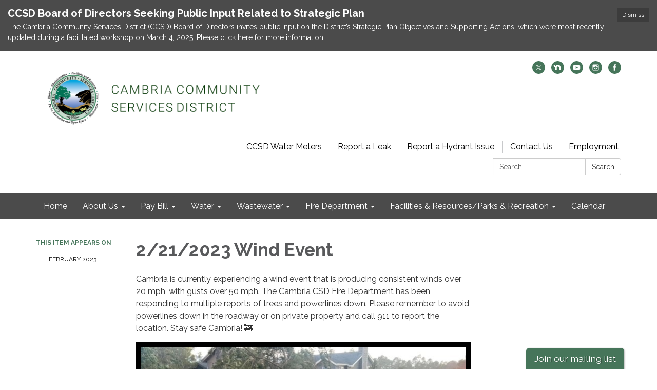

--- FILE ---
content_type: text/css
request_url: https://www.cambriacsd.org/assets/traction/application-946378f9905ac9ae9c3deff7582326067046014adb80bc874f022355c4d43a56.css
body_size: 74504
content:
/*!
 * Bootstrap v3.4.1 (https://getbootstrap.com/)
 * Copyright 2011-2019 Twitter, Inc.
 * Licensed under MIT (https://github.com/twbs/bootstrap/blob/master/LICENSE)
 *//*! normalize.css v3.0.3 | MIT License | github.com/necolas/normalize.css */@import url("https://fonts.googleapis.com/css2?family=Raleway:ital,wght@0,100;0,200;0,300;0,400;0,500;0,600;0,700;0,800;0,900;1,100;1,200;1,300;1,400;1,500;1,600;1,700;1,800;1,900&display=swap");html{font-family:sans-serif;-ms-text-size-adjust:100%;-webkit-text-size-adjust:100%}body{margin:0}article,aside,details,figcaption,figure,footer,header,hgroup,main,menu,nav,section,summary{display:block}audio,canvas,progress,video{display:inline-block;vertical-align:baseline}audio:not([controls]){display:none;height:0}[hidden],template{display:none}a{background-color:transparent}a:active,a:hover{outline:0}abbr[title]{border-bottom:none;text-decoration:underline;-webkit-text-decoration:underline dotted;text-decoration:underline dotted}b,strong{font-weight:bold}dfn{font-style:italic}h1{font-size:2em;margin:0.67em 0}mark{background:#ff0;color:#000}small{font-size:80%}sub,sup{font-size:75%;line-height:0;position:relative;vertical-align:baseline}sup{top:-0.5em}sub{bottom:-0.25em}img{border:0}svg:not(:root){overflow:hidden}figure{margin:1em 40px}hr{box-sizing:content-box;height:0}pre{overflow:auto}code,kbd,pre,samp{font-family:monospace, monospace;font-size:1em}button,input,optgroup,select,textarea{color:inherit;font:inherit;margin:0}button{overflow:visible}button,select{text-transform:none}button,html input[type="button"],input[type="reset"],input[type="submit"]{-webkit-appearance:button;cursor:pointer}button[disabled],html input[disabled]{cursor:default}button::-moz-focus-inner,input::-moz-focus-inner{border:0;padding:0}input{line-height:normal}input[type="checkbox"],input[type="radio"]{box-sizing:border-box;padding:0}input[type="number"]::-webkit-inner-spin-button,input[type="number"]::-webkit-outer-spin-button{height:auto}input[type="search"]{-webkit-appearance:textfield;box-sizing:content-box}input[type="search"]::-webkit-search-cancel-button,input[type="search"]::-webkit-search-decoration{-webkit-appearance:none}fieldset{border:1px solid #c0c0c0;margin:0 2px;padding:0.35em 0.625em 0.75em}legend{border:0;padding:0}textarea{overflow:auto}optgroup{font-weight:bold}table{border-collapse:collapse;border-spacing:0}td,th{padding:0}/*! Source: https://github.com/h5bp/html5-boilerplate/blob/master/src/css/main.css */@media print{*,*:before,*:after{color:#000 !important;text-shadow:none !important;background:transparent !important;box-shadow:none !important}a,a:visited{text-decoration:underline}a[href]:after{content:" (" attr(href) ")"}abbr[title]:after{content:" (" attr(title) ")"}a[href^="#"]:after,a[href^="javascript:"]:after{content:""}pre,blockquote{border:1px solid #999;page-break-inside:avoid}thead{display:table-header-group}tr,img{page-break-inside:avoid}img{max-width:100% !important}p,h2,h3{orphans:3;widows:3}h2,h3{page-break-after:avoid}.navbar{display:none}.btn>.caret,.dropup>.btn>.caret{border-top-color:#000 !important}.label{border:1px solid #000}.table,.transparency-report table{border-collapse:collapse !important}.table td,.transparency-report table td,.table th,.transparency-report table th{background-color:#fff !important}.table-bordered th,.table-bordered td{border:1px solid #ddd !important}}@font-face{font-family:"Glyphicons Halflings";src:url("/assets/bootstrap/glyphicons-halflings-regular-13634da87d9e23f8c3ed9108ce1724d183a39ad072e73e1b3d8cbf646d2d0407.eot");src:url("/assets/bootstrap/glyphicons-halflings-regular-13634da87d9e23f8c3ed9108ce1724d183a39ad072e73e1b3d8cbf646d2d0407.eot?#iefix") format("embedded-opentype"),url("/assets/bootstrap/glyphicons-halflings-regular-fe185d11a49676890d47bb783312a0cda5a44c4039214094e7957b4c040ef11c.woff2") format("woff2"),url("/assets/bootstrap/glyphicons-halflings-regular-a26394f7ede100ca118eff2eda08596275a9839b959c226e15439557a5a80742.woff") format("woff"),url("/assets/bootstrap/glyphicons-halflings-regular-e395044093757d82afcb138957d06a1ea9361bdcf0b442d06a18a8051af57456.ttf") format("truetype"),url("/assets/bootstrap/glyphicons-halflings-regular-42f60659d265c1a3c30f9fa42abcbb56bd4a53af4d83d316d6dd7a36903c43e5.svg#glyphicons_halflingsregular") format("svg")}.glyphicon,a.file .icon,a.traction-file .icon{position:relative;top:1px;display:inline-block;font-family:"Glyphicons Halflings";font-style:normal;font-weight:400;line-height:1;-webkit-font-smoothing:antialiased;-moz-osx-font-smoothing:grayscale}.glyphicon-asterisk:before{content:"\002a"}.glyphicon-plus:before{content:"\002b"}.glyphicon-euro:before,.glyphicon-eur:before{content:"\20ac"}.glyphicon-minus:before{content:"\2212"}.glyphicon-cloud:before{content:"\2601"}.glyphicon-envelope:before{content:"\2709"}.glyphicon-pencil:before{content:"\270f"}.glyphicon-glass:before{content:"\e001"}.glyphicon-music:before{content:"\e002"}.glyphicon-search:before{content:"\e003"}.glyphicon-heart:before{content:"\e005"}.glyphicon-star:before{content:"\e006"}.glyphicon-star-empty:before{content:"\e007"}.glyphicon-user:before{content:"\e008"}.glyphicon-film:before{content:"\e009"}.glyphicon-th-large:before{content:"\e010"}.glyphicon-th:before{content:"\e011"}.glyphicon-th-list:before{content:"\e012"}.glyphicon-ok:before{content:"\e013"}.glyphicon-remove:before{content:"\e014"}.glyphicon-zoom-in:before{content:"\e015"}.glyphicon-zoom-out:before{content:"\e016"}.glyphicon-off:before{content:"\e017"}.glyphicon-signal:before{content:"\e018"}.glyphicon-cog:before{content:"\e019"}.glyphicon-trash:before{content:"\e020"}.glyphicon-home:before{content:"\e021"}.glyphicon-file:before{content:"\e022"}.glyphicon-time:before{content:"\e023"}.glyphicon-road:before{content:"\e024"}.glyphicon-download-alt:before{content:"\e025"}.glyphicon-download:before,a.file .icon:before,a.traction-file .icon:before{content:"\e026"}.glyphicon-upload:before{content:"\e027"}.glyphicon-inbox:before{content:"\e028"}.glyphicon-play-circle:before{content:"\e029"}.glyphicon-repeat:before{content:"\e030"}.glyphicon-refresh:before{content:"\e031"}.glyphicon-list-alt:before{content:"\e032"}.glyphicon-lock:before{content:"\e033"}.glyphicon-flag:before{content:"\e034"}.glyphicon-headphones:before{content:"\e035"}.glyphicon-volume-off:before{content:"\e036"}.glyphicon-volume-down:before{content:"\e037"}.glyphicon-volume-up:before{content:"\e038"}.glyphicon-qrcode:before{content:"\e039"}.glyphicon-barcode:before{content:"\e040"}.glyphicon-tag:before{content:"\e041"}.glyphicon-tags:before{content:"\e042"}.glyphicon-book:before{content:"\e043"}.glyphicon-bookmark:before{content:"\e044"}.glyphicon-print:before{content:"\e045"}.glyphicon-camera:before{content:"\e046"}.glyphicon-font:before{content:"\e047"}.glyphicon-bold:before{content:"\e048"}.glyphicon-italic:before{content:"\e049"}.glyphicon-text-height:before{content:"\e050"}.glyphicon-text-width:before{content:"\e051"}.glyphicon-align-left:before{content:"\e052"}.glyphicon-align-center:before{content:"\e053"}.glyphicon-align-right:before{content:"\e054"}.glyphicon-align-justify:before{content:"\e055"}.glyphicon-list:before{content:"\e056"}.glyphicon-indent-left:before{content:"\e057"}.glyphicon-indent-right:before{content:"\e058"}.glyphicon-facetime-video:before{content:"\e059"}.glyphicon-picture:before{content:"\e060"}.glyphicon-map-marker:before{content:"\e062"}.glyphicon-adjust:before{content:"\e063"}.glyphicon-tint:before{content:"\e064"}.glyphicon-edit:before{content:"\e065"}.glyphicon-share:before{content:"\e066"}.glyphicon-check:before{content:"\e067"}.glyphicon-move:before{content:"\e068"}.glyphicon-step-backward:before{content:"\e069"}.glyphicon-fast-backward:before{content:"\e070"}.glyphicon-backward:before{content:"\e071"}.glyphicon-play:before{content:"\e072"}.glyphicon-pause:before{content:"\e073"}.glyphicon-stop:before{content:"\e074"}.glyphicon-forward:before{content:"\e075"}.glyphicon-fast-forward:before{content:"\e076"}.glyphicon-step-forward:before{content:"\e077"}.glyphicon-eject:before{content:"\e078"}.glyphicon-chevron-left:before{content:"\e079"}.glyphicon-chevron-right:before{content:"\e080"}.glyphicon-plus-sign:before{content:"\e081"}.glyphicon-minus-sign:before{content:"\e082"}.glyphicon-remove-sign:before{content:"\e083"}.glyphicon-ok-sign:before{content:"\e084"}.glyphicon-question-sign:before{content:"\e085"}.glyphicon-info-sign:before{content:"\e086"}.glyphicon-screenshot:before{content:"\e087"}.glyphicon-remove-circle:before{content:"\e088"}.glyphicon-ok-circle:before{content:"\e089"}.glyphicon-ban-circle:before{content:"\e090"}.glyphicon-arrow-left:before{content:"\e091"}.glyphicon-arrow-right:before{content:"\e092"}.glyphicon-arrow-up:before{content:"\e093"}.glyphicon-arrow-down:before{content:"\e094"}.glyphicon-share-alt:before{content:"\e095"}.glyphicon-resize-full:before{content:"\e096"}.glyphicon-resize-small:before{content:"\e097"}.glyphicon-exclamation-sign:before{content:"\e101"}.glyphicon-gift:before{content:"\e102"}.glyphicon-leaf:before{content:"\e103"}.glyphicon-fire:before{content:"\e104"}.glyphicon-eye-open:before{content:"\e105"}.glyphicon-eye-close:before{content:"\e106"}.glyphicon-warning-sign:before{content:"\e107"}.glyphicon-plane:before{content:"\e108"}.glyphicon-calendar:before{content:"\e109"}.glyphicon-random:before{content:"\e110"}.glyphicon-comment:before{content:"\e111"}.glyphicon-magnet:before{content:"\e112"}.glyphicon-chevron-up:before{content:"\e113"}.glyphicon-chevron-down:before{content:"\e114"}.glyphicon-retweet:before{content:"\e115"}.glyphicon-shopping-cart:before{content:"\e116"}.glyphicon-folder-close:before{content:"\e117"}.glyphicon-folder-open:before{content:"\e118"}.glyphicon-resize-vertical:before{content:"\e119"}.glyphicon-resize-horizontal:before{content:"\e120"}.glyphicon-hdd:before{content:"\e121"}.glyphicon-bullhorn:before{content:"\e122"}.glyphicon-bell:before{content:"\e123"}.glyphicon-certificate:before{content:"\e124"}.glyphicon-thumbs-up:before{content:"\e125"}.glyphicon-thumbs-down:before{content:"\e126"}.glyphicon-hand-right:before{content:"\e127"}.glyphicon-hand-left:before{content:"\e128"}.glyphicon-hand-up:before{content:"\e129"}.glyphicon-hand-down:before{content:"\e130"}.glyphicon-circle-arrow-right:before{content:"\e131"}.glyphicon-circle-arrow-left:before{content:"\e132"}.glyphicon-circle-arrow-up:before{content:"\e133"}.glyphicon-circle-arrow-down:before{content:"\e134"}.glyphicon-globe:before{content:"\e135"}.glyphicon-wrench:before{content:"\e136"}.glyphicon-tasks:before{content:"\e137"}.glyphicon-filter:before{content:"\e138"}.glyphicon-briefcase:before{content:"\e139"}.glyphicon-fullscreen:before{content:"\e140"}.glyphicon-dashboard:before{content:"\e141"}.glyphicon-paperclip:before{content:"\e142"}.glyphicon-heart-empty:before{content:"\e143"}.glyphicon-link:before{content:"\e144"}.glyphicon-phone:before{content:"\e145"}.glyphicon-pushpin:before{content:"\e146"}.glyphicon-usd:before{content:"\e148"}.glyphicon-gbp:before{content:"\e149"}.glyphicon-sort:before{content:"\e150"}.glyphicon-sort-by-alphabet:before{content:"\e151"}.glyphicon-sort-by-alphabet-alt:before{content:"\e152"}.glyphicon-sort-by-order:before{content:"\e153"}.glyphicon-sort-by-order-alt:before{content:"\e154"}.glyphicon-sort-by-attributes:before{content:"\e155"}.glyphicon-sort-by-attributes-alt:before{content:"\e156"}.glyphicon-unchecked:before{content:"\e157"}.glyphicon-expand:before{content:"\e158"}.glyphicon-collapse-down:before{content:"\e159"}.glyphicon-collapse-up:before{content:"\e160"}.glyphicon-log-in:before{content:"\e161"}.glyphicon-flash:before{content:"\e162"}.glyphicon-log-out:before{content:"\e163"}.glyphicon-new-window:before{content:"\e164"}.glyphicon-record:before{content:"\e165"}.glyphicon-save:before{content:"\e166"}.glyphicon-open:before{content:"\e167"}.glyphicon-saved:before{content:"\e168"}.glyphicon-import:before{content:"\e169"}.glyphicon-export:before{content:"\e170"}.glyphicon-send:before{content:"\e171"}.glyphicon-floppy-disk:before{content:"\e172"}.glyphicon-floppy-saved:before{content:"\e173"}.glyphicon-floppy-remove:before{content:"\e174"}.glyphicon-floppy-save:before{content:"\e175"}.glyphicon-floppy-open:before{content:"\e176"}.glyphicon-credit-card:before{content:"\e177"}.glyphicon-transfer:before{content:"\e178"}.glyphicon-cutlery:before{content:"\e179"}.glyphicon-header:before{content:"\e180"}.glyphicon-compressed:before{content:"\e181"}.glyphicon-earphone:before{content:"\e182"}.glyphicon-phone-alt:before{content:"\e183"}.glyphicon-tower:before{content:"\e184"}.glyphicon-stats:before{content:"\e185"}.glyphicon-sd-video:before{content:"\e186"}.glyphicon-hd-video:before{content:"\e187"}.glyphicon-subtitles:before{content:"\e188"}.glyphicon-sound-stereo:before{content:"\e189"}.glyphicon-sound-dolby:before{content:"\e190"}.glyphicon-sound-5-1:before{content:"\e191"}.glyphicon-sound-6-1:before{content:"\e192"}.glyphicon-sound-7-1:before{content:"\e193"}.glyphicon-copyright-mark:before{content:"\e194"}.glyphicon-registration-mark:before{content:"\e195"}.glyphicon-cloud-download:before{content:"\e197"}.glyphicon-cloud-upload:before{content:"\e198"}.glyphicon-tree-conifer:before{content:"\e199"}.glyphicon-tree-deciduous:before{content:"\e200"}.glyphicon-cd:before{content:"\e201"}.glyphicon-save-file:before{content:"\e202"}.glyphicon-open-file:before{content:"\e203"}.glyphicon-level-up:before{content:"\e204"}.glyphicon-copy:before{content:"\e205"}.glyphicon-paste:before{content:"\e206"}.glyphicon-alert:before{content:"\e209"}.glyphicon-equalizer:before{content:"\e210"}.glyphicon-king:before{content:"\e211"}.glyphicon-queen:before{content:"\e212"}.glyphicon-pawn:before{content:"\e213"}.glyphicon-bishop:before{content:"\e214"}.glyphicon-knight:before{content:"\e215"}.glyphicon-baby-formula:before{content:"\e216"}.glyphicon-tent:before{content:"\26fa"}.glyphicon-blackboard:before{content:"\e218"}.glyphicon-bed:before{content:"\e219"}.glyphicon-apple:before{content:"\f8ff"}.glyphicon-erase:before{content:"\e221"}.glyphicon-hourglass:before{content:"\231b"}.glyphicon-lamp:before{content:"\e223"}.glyphicon-duplicate:before{content:"\e224"}.glyphicon-piggy-bank:before{content:"\e225"}.glyphicon-scissors:before{content:"\e226"}.glyphicon-bitcoin:before{content:"\e227"}.glyphicon-btc:before{content:"\e227"}.glyphicon-xbt:before{content:"\e227"}.glyphicon-yen:before{content:"\00a5"}.glyphicon-jpy:before{content:"\00a5"}.glyphicon-ruble:before{content:"\20bd"}.glyphicon-rub:before{content:"\20bd"}.glyphicon-scale:before{content:"\e230"}.glyphicon-ice-lolly:before{content:"\e231"}.glyphicon-ice-lolly-tasted:before{content:"\e232"}.glyphicon-education:before{content:"\e233"}.glyphicon-option-horizontal:before{content:"\e234"}.glyphicon-option-vertical:before{content:"\e235"}.glyphicon-menu-hamburger:before{content:"\e236"}.glyphicon-modal-window:before{content:"\e237"}.glyphicon-oil:before{content:"\e238"}.glyphicon-grain:before{content:"\e239"}.glyphicon-sunglasses:before{content:"\e240"}.glyphicon-text-size:before{content:"\e241"}.glyphicon-text-color:before{content:"\e242"}.glyphicon-text-background:before{content:"\e243"}.glyphicon-object-align-top:before{content:"\e244"}.glyphicon-object-align-bottom:before{content:"\e245"}.glyphicon-object-align-horizontal:before{content:"\e246"}.glyphicon-object-align-left:before{content:"\e247"}.glyphicon-object-align-vertical:before{content:"\e248"}.glyphicon-object-align-right:before{content:"\e249"}.glyphicon-triangle-right:before{content:"\e250"}.glyphicon-triangle-left:before{content:"\e251"}.glyphicon-triangle-bottom:before{content:"\e252"}.glyphicon-triangle-top:before{content:"\e253"}.glyphicon-console:before{content:"\e254"}.glyphicon-superscript:before{content:"\e255"}.glyphicon-subscript:before{content:"\e256"}.glyphicon-menu-left:before{content:"\e257"}.glyphicon-menu-right:before{content:"\e258"}.glyphicon-menu-down:before{content:"\e259"}.glyphicon-menu-up:before{content:"\e260"}*{box-sizing:border-box}*:before,*:after{box-sizing:border-box}html{font-size:10px;-webkit-tap-highlight-color:transparent}body{font-family:"Helvetica Neue", Helvetica, Arial, sans-serif;font-size:14px;line-height:1.428571429;color:#333333;background-color:#fff}input,button,select,textarea{font-family:inherit;font-size:inherit;line-height:inherit}a{color:#337ab7;text-decoration:none}a:hover,a:focus{color:#23527c;text-decoration:underline}a:focus{outline:5px auto -webkit-focus-ring-color;outline-offset:-2px}figure{margin:0}img{vertical-align:middle}.img-responsive{display:block;max-width:100%;height:auto}.img-rounded{border-radius:6px}.img-thumbnail{padding:4px;line-height:1.428571429;background-color:#fff;border:1px solid #ddd;border-radius:4px;transition:all 0.2s ease-in-out;display:inline-block;max-width:100%;height:auto}.img-circle{border-radius:50%}hr{margin-top:20px;margin-bottom:20px;border:0;border-top:1px solid #eeeeee}.sr-only{position:absolute;width:1px;height:1px;padding:0;margin:-1px;overflow:hidden;clip:rect(0, 0, 0, 0);border:0}.sr-only-focusable:active,.sr-only-focusable:focus{position:static;width:auto;height:auto;margin:0;overflow:visible;clip:auto}[role="button"]{cursor:pointer}h1,h2,h3,h4,h5,h6,.h1,.h2,.h3,.h4,.h5,.h6{font-family:inherit;font-weight:500;line-height:1.1;color:inherit}h1 small,h1 .small,h2 small,h2 .small,h3 small,h3 .small,h4 small,h4 .small,h5 small,h5 .small,h6 small,h6 .small,.h1 small,.h1 .small,.h2 small,.h2 .small,.h3 small,.h3 .small,.h4 small,.h4 .small,.h5 small,.h5 .small,.h6 small,.h6 .small{font-weight:400;line-height:1;color:#777777}h1,.h1,h2,.h2,h3,.h3{margin-top:20px;margin-bottom:10px}h1 small,h1 .small,.h1 small,.h1 .small,h2 small,h2 .small,.h2 small,.h2 .small,h3 small,h3 .small,.h3 small,.h3 .small{font-size:65%}h4,.h4,h5,.h5,h6,.h6{margin-top:10px;margin-bottom:10px}h4 small,h4 .small,.h4 small,.h4 .small,h5 small,h5 .small,.h5 small,.h5 .small,h6 small,h6 .small,.h6 small,.h6 .small{font-size:75%}h1,.h1{font-size:36px}h2,.h2{font-size:30px}h3,.h3{font-size:24px}h4,.h4{font-size:18px}h5,.h5{font-size:14px}h6,.h6{font-size:12px}p{margin:0 0 10px}.lead{margin-bottom:20px;font-size:16px;font-weight:300;line-height:1.4}@media (min-width: 768px){.lead{font-size:21px}}small,.small{font-size:85%}mark,.mark{padding:.2em;background-color:#fcf8e3}.text-left{text-align:left}.text-right{text-align:right}.text-center{text-align:center}.text-justify{text-align:justify}.text-nowrap{white-space:nowrap}.text-lowercase{text-transform:lowercase}.text-uppercase,.initialism{text-transform:uppercase}.text-capitalize{text-transform:capitalize}.text-muted{color:#777777}.text-primary{color:#337ab7}a.text-primary:hover,a.text-primary:focus{color:#286090}.text-success{color:#3c763d}a.text-success:hover,a.text-success:focus{color:#2b542c}.text-info{color:#31708f}a.text-info:hover,a.text-info:focus{color:#245269}.text-warning{color:#8a6d3b}a.text-warning:hover,a.text-warning:focus{color:#66512c}.text-danger{color:#a94442}a.text-danger:hover,a.text-danger:focus{color:#843534}.bg-primary{color:#fff}.bg-primary{background-color:#337ab7}a.bg-primary:hover,a.bg-primary:focus{background-color:#286090}.bg-success{background-color:#dff0d8}a.bg-success:hover,a.bg-success:focus{background-color:#c1e2b3}.bg-info{background-color:#d9edf7}a.bg-info:hover,a.bg-info:focus{background-color:#afd9ee}.bg-warning{background-color:#fcf8e3}a.bg-warning:hover,a.bg-warning:focus{background-color:#f7ecb5}.bg-danger{background-color:#f2dede}a.bg-danger:hover,a.bg-danger:focus{background-color:#e4b9b9}.page-header{padding-bottom:9px;margin:40px 0 20px;border-bottom:1px solid #eeeeee}ul,ol{margin-top:0;margin-bottom:10px}ul ul,ul ol,ol ul,ol ol{margin-bottom:0}.list-unstyled{padding-left:0;list-style:none}.list-inline{padding-left:0;list-style:none;margin-left:-5px}.list-inline>li{display:inline-block;padding-right:5px;padding-left:5px}dl{margin-top:0;margin-bottom:20px}dt,dd{line-height:1.428571429}dt{font-weight:700}dd{margin-left:0}.dl-horizontal dd:before,.dl-horizontal dd:after{display:table;content:" "}.dl-horizontal dd:after{clear:both}@media (min-width: 768px){.dl-horizontal dt{float:left;width:160px;clear:left;text-align:right;overflow:hidden;text-overflow:ellipsis;white-space:nowrap}.dl-horizontal dd{margin-left:180px}}abbr[title],abbr[data-original-title]{cursor:help}.initialism{font-size:90%}blockquote{padding:10px 20px;margin:0 0 20px;font-size:17.5px;border-left:5px solid #eeeeee}blockquote p:last-child,blockquote ul:last-child,blockquote ol:last-child{margin-bottom:0}blockquote footer,blockquote small,blockquote .small{display:block;font-size:80%;line-height:1.428571429;color:#777777}blockquote footer:before,blockquote small:before,blockquote .small:before{content:"\2014 \00A0"}.blockquote-reverse,blockquote.pull-right{padding-right:15px;padding-left:0;text-align:right;border-right:5px solid #eeeeee;border-left:0}.blockquote-reverse footer:before,.blockquote-reverse small:before,.blockquote-reverse .small:before,blockquote.pull-right footer:before,blockquote.pull-right small:before,blockquote.pull-right .small:before{content:""}.blockquote-reverse footer:after,.blockquote-reverse small:after,.blockquote-reverse .small:after,blockquote.pull-right footer:after,blockquote.pull-right small:after,blockquote.pull-right .small:after{content:"\00A0 \2014"}address{margin-bottom:20px;font-style:normal;line-height:1.428571429}code,kbd,pre,samp{font-family:Menlo, Monaco, Consolas, "Courier New", monospace}code{padding:2px 4px;font-size:90%;color:#c7254e;background-color:#f9f2f4;border-radius:4px}kbd{padding:2px 4px;font-size:90%;color:#fff;background-color:#333;border-radius:3px;box-shadow:inset 0 -1px 0 rgba(0,0,0,0.25)}kbd kbd{padding:0;font-size:100%;font-weight:700;box-shadow:none}pre{display:block;padding:9.5px;margin:0 0 10px;font-size:13px;line-height:1.428571429;color:#333333;word-break:break-all;word-wrap:break-word;background-color:#f5f5f5;border:1px solid #ccc;border-radius:4px}pre code{padding:0;font-size:inherit;color:inherit;white-space:pre-wrap;background-color:transparent;border-radius:0}.pre-scrollable{max-height:340px;overflow-y:scroll}.container{padding-right:15px;padding-left:15px;margin-right:auto;margin-left:auto}.container:before,.container:after{display:table;content:" "}.container:after{clear:both}@media (min-width: 768px){.container{width:750px}}@media (min-width: 992px){.container{width:970px}}@media (min-width: 1200px){.container{width:1170px}}.container-fluid{padding-right:15px;padding-left:15px;margin-right:auto;margin-left:auto}.container-fluid:before,.container-fluid:after{display:table;content:" "}.container-fluid:after{clear:both}.row{margin-right:-15px;margin-left:-15px}.row:before,.row:after{display:table;content:" "}.row:after{clear:both}.row-no-gutters{margin-right:0;margin-left:0}.row-no-gutters [class*="col-"]{padding-right:0;padding-left:0}.col-xs-1,.col-sm-1,.col-md-1,.col-lg-1,.col-xs-2,.col-sm-2,.col-md-2,.col-lg-2,.col-xs-3,.col-sm-3,.col-md-3,.col-lg-3,.col-xs-4,.col-sm-4,.col-md-4,.col-lg-4,.col-xs-5,.col-sm-5,.col-md-5,.col-lg-5,.col-xs-6,.col-sm-6,.col-md-6,.col-lg-6,.col-xs-7,.col-sm-7,.col-md-7,.col-lg-7,.col-xs-8,.col-sm-8,.col-md-8,.col-lg-8,.col-xs-9,.col-sm-9,.col-md-9,.col-lg-9,.col-xs-10,.col-sm-10,.col-md-10,.col-lg-10,.col-xs-11,.col-sm-11,.col-md-11,.col-lg-11,.col-xs-12,.col-sm-12,.col-md-12,.col-lg-12{position:relative;min-height:1px;padding-right:15px;padding-left:15px}.col-xs-1,.col-xs-2,.col-xs-3,.col-xs-4,.col-xs-5,.col-xs-6,.col-xs-7,.col-xs-8,.col-xs-9,.col-xs-10,.col-xs-11,.col-xs-12{float:left}.col-xs-1{width:8.3333333333%}.col-xs-2{width:16.6666666667%}.col-xs-3{width:25%}.col-xs-4{width:33.3333333333%}.col-xs-5{width:41.6666666667%}.col-xs-6{width:50%}.col-xs-7{width:58.3333333333%}.col-xs-8{width:66.6666666667%}.col-xs-9{width:75%}.col-xs-10{width:83.3333333333%}.col-xs-11{width:91.6666666667%}.col-xs-12{width:100%}.col-xs-pull-0{right:auto}.col-xs-pull-1{right:8.3333333333%}.col-xs-pull-2{right:16.6666666667%}.col-xs-pull-3{right:25%}.col-xs-pull-4{right:33.3333333333%}.col-xs-pull-5{right:41.6666666667%}.col-xs-pull-6{right:50%}.col-xs-pull-7{right:58.3333333333%}.col-xs-pull-8{right:66.6666666667%}.col-xs-pull-9{right:75%}.col-xs-pull-10{right:83.3333333333%}.col-xs-pull-11{right:91.6666666667%}.col-xs-pull-12{right:100%}.col-xs-push-0{left:auto}.col-xs-push-1{left:8.3333333333%}.col-xs-push-2{left:16.6666666667%}.col-xs-push-3{left:25%}.col-xs-push-4{left:33.3333333333%}.col-xs-push-5{left:41.6666666667%}.col-xs-push-6{left:50%}.col-xs-push-7{left:58.3333333333%}.col-xs-push-8{left:66.6666666667%}.col-xs-push-9{left:75%}.col-xs-push-10{left:83.3333333333%}.col-xs-push-11{left:91.6666666667%}.col-xs-push-12{left:100%}.col-xs-offset-0{margin-left:0%}.col-xs-offset-1{margin-left:8.3333333333%}.col-xs-offset-2{margin-left:16.6666666667%}.col-xs-offset-3{margin-left:25%}.col-xs-offset-4{margin-left:33.3333333333%}.col-xs-offset-5{margin-left:41.6666666667%}.col-xs-offset-6{margin-left:50%}.col-xs-offset-7{margin-left:58.3333333333%}.col-xs-offset-8{margin-left:66.6666666667%}.col-xs-offset-9{margin-left:75%}.col-xs-offset-10{margin-left:83.3333333333%}.col-xs-offset-11{margin-left:91.6666666667%}.col-xs-offset-12{margin-left:100%}@media (min-width: 768px){.col-sm-1,.col-sm-2,.col-sm-3,.col-sm-4,.col-sm-5,.col-sm-6,.col-sm-7,.col-sm-8,.col-sm-9,.col-sm-10,.col-sm-11,.col-sm-12{float:left}.col-sm-1{width:8.3333333333%}.col-sm-2{width:16.6666666667%}.col-sm-3{width:25%}.col-sm-4{width:33.3333333333%}.col-sm-5{width:41.6666666667%}.col-sm-6{width:50%}.col-sm-7{width:58.3333333333%}.col-sm-8{width:66.6666666667%}.col-sm-9{width:75%}.col-sm-10{width:83.3333333333%}.col-sm-11{width:91.6666666667%}.col-sm-12{width:100%}.col-sm-pull-0{right:auto}.col-sm-pull-1{right:8.3333333333%}.col-sm-pull-2{right:16.6666666667%}.col-sm-pull-3{right:25%}.col-sm-pull-4{right:33.3333333333%}.col-sm-pull-5{right:41.6666666667%}.col-sm-pull-6{right:50%}.col-sm-pull-7{right:58.3333333333%}.col-sm-pull-8{right:66.6666666667%}.col-sm-pull-9{right:75%}.col-sm-pull-10{right:83.3333333333%}.col-sm-pull-11{right:91.6666666667%}.col-sm-pull-12{right:100%}.col-sm-push-0{left:auto}.col-sm-push-1{left:8.3333333333%}.col-sm-push-2{left:16.6666666667%}.col-sm-push-3{left:25%}.col-sm-push-4{left:33.3333333333%}.col-sm-push-5{left:41.6666666667%}.col-sm-push-6{left:50%}.col-sm-push-7{left:58.3333333333%}.col-sm-push-8{left:66.6666666667%}.col-sm-push-9{left:75%}.col-sm-push-10{left:83.3333333333%}.col-sm-push-11{left:91.6666666667%}.col-sm-push-12{left:100%}.col-sm-offset-0{margin-left:0%}.col-sm-offset-1{margin-left:8.3333333333%}.col-sm-offset-2{margin-left:16.6666666667%}.col-sm-offset-3{margin-left:25%}.col-sm-offset-4{margin-left:33.3333333333%}.col-sm-offset-5{margin-left:41.6666666667%}.col-sm-offset-6{margin-left:50%}.col-sm-offset-7{margin-left:58.3333333333%}.col-sm-offset-8{margin-left:66.6666666667%}.col-sm-offset-9{margin-left:75%}.col-sm-offset-10{margin-left:83.3333333333%}.col-sm-offset-11{margin-left:91.6666666667%}.col-sm-offset-12{margin-left:100%}}@media (min-width: 992px){.col-md-1,.col-md-2,.col-md-3,.col-md-4,.col-md-5,.col-md-6,.col-md-7,.col-md-8,.col-md-9,.col-md-10,.col-md-11,.col-md-12{float:left}.col-md-1{width:8.3333333333%}.col-md-2{width:16.6666666667%}.col-md-3{width:25%}.col-md-4{width:33.3333333333%}.col-md-5{width:41.6666666667%}.col-md-6{width:50%}.col-md-7{width:58.3333333333%}.col-md-8{width:66.6666666667%}.col-md-9{width:75%}.col-md-10{width:83.3333333333%}.col-md-11{width:91.6666666667%}.col-md-12{width:100%}.col-md-pull-0{right:auto}.col-md-pull-1{right:8.3333333333%}.col-md-pull-2{right:16.6666666667%}.col-md-pull-3{right:25%}.col-md-pull-4{right:33.3333333333%}.col-md-pull-5{right:41.6666666667%}.col-md-pull-6{right:50%}.col-md-pull-7{right:58.3333333333%}.col-md-pull-8{right:66.6666666667%}.col-md-pull-9{right:75%}.col-md-pull-10{right:83.3333333333%}.col-md-pull-11{right:91.6666666667%}.col-md-pull-12{right:100%}.col-md-push-0{left:auto}.col-md-push-1{left:8.3333333333%}.col-md-push-2{left:16.6666666667%}.col-md-push-3{left:25%}.col-md-push-4{left:33.3333333333%}.col-md-push-5{left:41.6666666667%}.col-md-push-6{left:50%}.col-md-push-7{left:58.3333333333%}.col-md-push-8{left:66.6666666667%}.col-md-push-9{left:75%}.col-md-push-10{left:83.3333333333%}.col-md-push-11{left:91.6666666667%}.col-md-push-12{left:100%}.col-md-offset-0{margin-left:0%}.col-md-offset-1{margin-left:8.3333333333%}.col-md-offset-2{margin-left:16.6666666667%}.col-md-offset-3{margin-left:25%}.col-md-offset-4{margin-left:33.3333333333%}.col-md-offset-5{margin-left:41.6666666667%}.col-md-offset-6{margin-left:50%}.col-md-offset-7{margin-left:58.3333333333%}.col-md-offset-8{margin-left:66.6666666667%}.col-md-offset-9{margin-left:75%}.col-md-offset-10{margin-left:83.3333333333%}.col-md-offset-11{margin-left:91.6666666667%}.col-md-offset-12{margin-left:100%}}@media (min-width: 1200px){.col-lg-1,.col-lg-2,.col-lg-3,.col-lg-4,.col-lg-5,.col-lg-6,.col-lg-7,.col-lg-8,.col-lg-9,.col-lg-10,.col-lg-11,.col-lg-12{float:left}.col-lg-1{width:8.3333333333%}.col-lg-2{width:16.6666666667%}.col-lg-3{width:25%}.col-lg-4{width:33.3333333333%}.col-lg-5{width:41.6666666667%}.col-lg-6{width:50%}.col-lg-7{width:58.3333333333%}.col-lg-8{width:66.6666666667%}.col-lg-9{width:75%}.col-lg-10{width:83.3333333333%}.col-lg-11{width:91.6666666667%}.col-lg-12{width:100%}.col-lg-pull-0{right:auto}.col-lg-pull-1{right:8.3333333333%}.col-lg-pull-2{right:16.6666666667%}.col-lg-pull-3{right:25%}.col-lg-pull-4{right:33.3333333333%}.col-lg-pull-5{right:41.6666666667%}.col-lg-pull-6{right:50%}.col-lg-pull-7{right:58.3333333333%}.col-lg-pull-8{right:66.6666666667%}.col-lg-pull-9{right:75%}.col-lg-pull-10{right:83.3333333333%}.col-lg-pull-11{right:91.6666666667%}.col-lg-pull-12{right:100%}.col-lg-push-0{left:auto}.col-lg-push-1{left:8.3333333333%}.col-lg-push-2{left:16.6666666667%}.col-lg-push-3{left:25%}.col-lg-push-4{left:33.3333333333%}.col-lg-push-5{left:41.6666666667%}.col-lg-push-6{left:50%}.col-lg-push-7{left:58.3333333333%}.col-lg-push-8{left:66.6666666667%}.col-lg-push-9{left:75%}.col-lg-push-10{left:83.3333333333%}.col-lg-push-11{left:91.6666666667%}.col-lg-push-12{left:100%}.col-lg-offset-0{margin-left:0%}.col-lg-offset-1{margin-left:8.3333333333%}.col-lg-offset-2{margin-left:16.6666666667%}.col-lg-offset-3{margin-left:25%}.col-lg-offset-4{margin-left:33.3333333333%}.col-lg-offset-5{margin-left:41.6666666667%}.col-lg-offset-6{margin-left:50%}.col-lg-offset-7{margin-left:58.3333333333%}.col-lg-offset-8{margin-left:66.6666666667%}.col-lg-offset-9{margin-left:75%}.col-lg-offset-10{margin-left:83.3333333333%}.col-lg-offset-11{margin-left:91.6666666667%}.col-lg-offset-12{margin-left:100%}}table{background-color:transparent}table col[class*="col-"]{position:static;display:table-column;float:none}table td[class*="col-"],table th[class*="col-"]{position:static;display:table-cell;float:none}caption{padding-top:8px;padding-bottom:8px;color:#777777;text-align:left}th{text-align:left}.table,.transparency-report table{width:100%;max-width:100%;margin-bottom:20px}.table>thead>tr>th,.transparency-report table>thead>tr>th,.table>thead>tr>td,.transparency-report table>thead>tr>td,.table>tbody>tr>th,.transparency-report table>tbody>tr>th,.table>tbody>tr>td,.transparency-report table>tbody>tr>td,.table>tfoot>tr>th,.transparency-report table>tfoot>tr>th,.table>tfoot>tr>td,.transparency-report table>tfoot>tr>td{padding:8px;line-height:1.428571429;vertical-align:top;border-top:1px solid #ddd}.table>thead>tr>th,.transparency-report table>thead>tr>th{vertical-align:bottom;border-bottom:2px solid #ddd}.table>caption+thead>tr:first-child>th,.transparency-report table>caption+thead>tr:first-child>th,.table>caption+thead>tr:first-child>td,.transparency-report table>caption+thead>tr:first-child>td,.table>colgroup+thead>tr:first-child>th,.transparency-report table>colgroup+thead>tr:first-child>th,.table>colgroup+thead>tr:first-child>td,.transparency-report table>colgroup+thead>tr:first-child>td,.table>thead:first-child>tr:first-child>th,.transparency-report table>thead:first-child>tr:first-child>th,.table>thead:first-child>tr:first-child>td,.transparency-report table>thead:first-child>tr:first-child>td{border-top:0}.table>tbody+tbody,.transparency-report table>tbody+tbody{border-top:2px solid #ddd}.table .table,.transparency-report table .table,.table .transparency-report table,.transparency-report .table table,.transparency-report table table{background-color:#fff}.table-condensed>thead>tr>th,.table-condensed>thead>tr>td,.table-condensed>tbody>tr>th,.table-condensed>tbody>tr>td,.table-condensed>tfoot>tr>th,.table-condensed>tfoot>tr>td{padding:5px}.table-bordered{border:1px solid #ddd}.table-bordered>thead>tr>th,.table-bordered>thead>tr>td,.table-bordered>tbody>tr>th,.table-bordered>tbody>tr>td,.table-bordered>tfoot>tr>th,.table-bordered>tfoot>tr>td{border:1px solid #ddd}.table-bordered>thead>tr>th,.table-bordered>thead>tr>td{border-bottom-width:2px}.table-striped>tbody>tr:nth-of-type(odd){background-color:#f9f9f9}.table-hover>tbody>tr:hover{background-color:#f5f5f5}.table>thead>tr>td.active,.transparency-report table>thead>tr>td.active,.table>thead>tr>th.active,.transparency-report table>thead>tr>th.active,.table>thead>tr.active>td,.transparency-report table>thead>tr.active>td,.table>thead>tr.active>th,.transparency-report table>thead>tr.active>th,.table>tbody>tr>td.active,.transparency-report table>tbody>tr>td.active,.table>tbody>tr>th.active,.transparency-report table>tbody>tr>th.active,.table>tbody>tr.active>td,.transparency-report table>tbody>tr.active>td,.table>tbody>tr.active>th,.transparency-report table>tbody>tr.active>th,.table>tfoot>tr>td.active,.transparency-report table>tfoot>tr>td.active,.table>tfoot>tr>th.active,.transparency-report table>tfoot>tr>th.active,.table>tfoot>tr.active>td,.transparency-report table>tfoot>tr.active>td,.table>tfoot>tr.active>th,.transparency-report table>tfoot>tr.active>th{background-color:#f5f5f5}.table-hover>tbody>tr>td.active:hover,.table-hover>tbody>tr>th.active:hover,.table-hover>tbody>tr.active:hover>td,.table-hover>tbody>tr:hover>.active,.table-hover>tbody>tr.active:hover>th{background-color:#e8e8e8}.table>thead>tr>td.success,.transparency-report table>thead>tr>td.success,.table>thead>tr>th.success,.transparency-report table>thead>tr>th.success,.table>thead>tr.success>td,.transparency-report table>thead>tr.success>td,.table>thead>tr.success>th,.transparency-report table>thead>tr.success>th,.table>tbody>tr>td.success,.transparency-report table>tbody>tr>td.success,.table>tbody>tr>th.success,.transparency-report table>tbody>tr>th.success,.table>tbody>tr.success>td,.transparency-report table>tbody>tr.success>td,.table>tbody>tr.success>th,.transparency-report table>tbody>tr.success>th,.table>tfoot>tr>td.success,.transparency-report table>tfoot>tr>td.success,.table>tfoot>tr>th.success,.transparency-report table>tfoot>tr>th.success,.table>tfoot>tr.success>td,.transparency-report table>tfoot>tr.success>td,.table>tfoot>tr.success>th,.transparency-report table>tfoot>tr.success>th{background-color:#dff0d8}.table-hover>tbody>tr>td.success:hover,.table-hover>tbody>tr>th.success:hover,.table-hover>tbody>tr.success:hover>td,.table-hover>tbody>tr:hover>.success,.table-hover>tbody>tr.success:hover>th{background-color:#d0e9c6}.table>thead>tr>td.info,.transparency-report table>thead>tr>td.info,.table>thead>tr>th.info,.transparency-report table>thead>tr>th.info,.table>thead>tr.info>td,.transparency-report table>thead>tr.info>td,.table>thead>tr.info>th,.transparency-report table>thead>tr.info>th,.table>tbody>tr>td.info,.transparency-report table>tbody>tr>td.info,.table>tbody>tr>th.info,.transparency-report table>tbody>tr>th.info,.table>tbody>tr.info>td,.transparency-report table>tbody>tr.info>td,.table>tbody>tr.info>th,.transparency-report table>tbody>tr.info>th,.table>tfoot>tr>td.info,.transparency-report table>tfoot>tr>td.info,.table>tfoot>tr>th.info,.transparency-report table>tfoot>tr>th.info,.table>tfoot>tr.info>td,.transparency-report table>tfoot>tr.info>td,.table>tfoot>tr.info>th,.transparency-report table>tfoot>tr.info>th{background-color:#d9edf7}.table-hover>tbody>tr>td.info:hover,.table-hover>tbody>tr>th.info:hover,.table-hover>tbody>tr.info:hover>td,.table-hover>tbody>tr:hover>.info,.table-hover>tbody>tr.info:hover>th{background-color:#c4e3f3}.table>thead>tr>td.warning,.transparency-report table>thead>tr>td.warning,.table>thead>tr>th.warning,.transparency-report table>thead>tr>th.warning,.table>thead>tr.warning>td,.transparency-report table>thead>tr.warning>td,.table>thead>tr.warning>th,.transparency-report table>thead>tr.warning>th,.table>tbody>tr>td.warning,.transparency-report table>tbody>tr>td.warning,.table>tbody>tr>th.warning,.transparency-report table>tbody>tr>th.warning,.table>tbody>tr.warning>td,.transparency-report table>tbody>tr.warning>td,.table>tbody>tr.warning>th,.transparency-report table>tbody>tr.warning>th,.table>tfoot>tr>td.warning,.transparency-report table>tfoot>tr>td.warning,.table>tfoot>tr>th.warning,.transparency-report table>tfoot>tr>th.warning,.table>tfoot>tr.warning>td,.transparency-report table>tfoot>tr.warning>td,.table>tfoot>tr.warning>th,.transparency-report table>tfoot>tr.warning>th{background-color:#fcf8e3}.table-hover>tbody>tr>td.warning:hover,.table-hover>tbody>tr>th.warning:hover,.table-hover>tbody>tr.warning:hover>td,.table-hover>tbody>tr:hover>.warning,.table-hover>tbody>tr.warning:hover>th{background-color:#faf2cc}.table>thead>tr>td.danger,.transparency-report table>thead>tr>td.danger,.table>thead>tr>th.danger,.transparency-report table>thead>tr>th.danger,.table>thead>tr.danger>td,.transparency-report table>thead>tr.danger>td,.table>thead>tr.danger>th,.transparency-report table>thead>tr.danger>th,.table>tbody>tr>td.danger,.transparency-report table>tbody>tr>td.danger,.table>tbody>tr>th.danger,.transparency-report table>tbody>tr>th.danger,.table>tbody>tr.danger>td,.transparency-report table>tbody>tr.danger>td,.table>tbody>tr.danger>th,.transparency-report table>tbody>tr.danger>th,.table>tfoot>tr>td.danger,.transparency-report table>tfoot>tr>td.danger,.table>tfoot>tr>th.danger,.transparency-report table>tfoot>tr>th.danger,.table>tfoot>tr.danger>td,.transparency-report table>tfoot>tr.danger>td,.table>tfoot>tr.danger>th,.transparency-report table>tfoot>tr.danger>th{background-color:#f2dede}.table-hover>tbody>tr>td.danger:hover,.table-hover>tbody>tr>th.danger:hover,.table-hover>tbody>tr.danger:hover>td,.table-hover>tbody>tr:hover>.danger,.table-hover>tbody>tr.danger:hover>th{background-color:#ebcccc}.table-responsive{min-height:.01%;overflow-x:auto}@media screen and (max-width: 767px){.table-responsive{width:100%;margin-bottom:15px;overflow-y:hidden;-ms-overflow-style:-ms-autohiding-scrollbar;border:1px solid #ddd}.table-responsive>.table,.transparency-report .table-responsive>table{margin-bottom:0}.table-responsive>.table>thead>tr>th,.transparency-report .table-responsive>table>thead>tr>th,.table-responsive>.table>thead>tr>td,.transparency-report .table-responsive>table>thead>tr>td,.table-responsive>.table>tbody>tr>th,.transparency-report .table-responsive>table>tbody>tr>th,.table-responsive>.table>tbody>tr>td,.transparency-report .table-responsive>table>tbody>tr>td,.table-responsive>.table>tfoot>tr>th,.transparency-report .table-responsive>table>tfoot>tr>th,.table-responsive>.table>tfoot>tr>td,.transparency-report .table-responsive>table>tfoot>tr>td{white-space:nowrap}.table-responsive>.table-bordered{border:0}.table-responsive>.table-bordered>thead>tr>th:first-child,.table-responsive>.table-bordered>thead>tr>td:first-child,.table-responsive>.table-bordered>tbody>tr>th:first-child,.table-responsive>.table-bordered>tbody>tr>td:first-child,.table-responsive>.table-bordered>tfoot>tr>th:first-child,.table-responsive>.table-bordered>tfoot>tr>td:first-child{border-left:0}.table-responsive>.table-bordered>thead>tr>th:last-child,.table-responsive>.table-bordered>thead>tr>td:last-child,.table-responsive>.table-bordered>tbody>tr>th:last-child,.table-responsive>.table-bordered>tbody>tr>td:last-child,.table-responsive>.table-bordered>tfoot>tr>th:last-child,.table-responsive>.table-bordered>tfoot>tr>td:last-child{border-right:0}.table-responsive>.table-bordered>tbody>tr:last-child>th,.table-responsive>.table-bordered>tbody>tr:last-child>td,.table-responsive>.table-bordered>tfoot>tr:last-child>th,.table-responsive>.table-bordered>tfoot>tr:last-child>td{border-bottom:0}}fieldset{min-width:0;padding:0;margin:0;border:0}legend{display:block;width:100%;padding:0;margin-bottom:20px;font-size:21px;line-height:inherit;color:#333333;border:0;border-bottom:1px solid #e5e5e5}label{display:inline-block;max-width:100%;margin-bottom:5px;font-weight:700}input[type="search"]{box-sizing:border-box;-webkit-appearance:none;-moz-appearance:none;appearance:none}input[type="radio"],input[type="checkbox"]{margin:4px 0 0;margin-top:1px \9;line-height:normal}input[type="radio"][disabled],input[type="radio"].disabled,fieldset[disabled] input[type="radio"],input[type="checkbox"][disabled],input[type="checkbox"].disabled,fieldset[disabled] input[type="checkbox"]{cursor:not-allowed}input[type="file"]{display:block}input[type="range"]{display:block;width:100%}select[multiple],select[size]{height:auto}input[type="file"]:focus,input[type="radio"]:focus,input[type="checkbox"]:focus{outline:5px auto -webkit-focus-ring-color;outline-offset:-2px}output{display:block;padding-top:7px;font-size:14px;line-height:1.428571429;color:#555555}.form-control{display:block;width:100%;height:34px;padding:6px 12px;font-size:14px;line-height:1.428571429;color:#555555;background-color:#fff;background-image:none;border:1px solid #ccc;border-radius:4px;box-shadow:inset 0 1px 1px rgba(0,0,0,0.075);transition:border-color ease-in-out 0.15s, box-shadow ease-in-out 0.15s}.form-control:focus{border-color:#66afe9;outline:0;box-shadow:inset 0 1px 1px rgba(0,0,0,0.075),0 0 8px rgba(102,175,233,0.6)}.form-control::-moz-placeholder{color:#999;opacity:1}.form-control:-ms-input-placeholder{color:#999}.form-control::-webkit-input-placeholder{color:#999}.form-control::-ms-expand{background-color:transparent;border:0}.form-control[disabled],.form-control[readonly],fieldset[disabled] .form-control{background-color:#eeeeee;opacity:1}.form-control[disabled],fieldset[disabled] .form-control{cursor:not-allowed}textarea.form-control{height:auto}@media screen and (-webkit-min-device-pixel-ratio: 0){input[type="date"].form-control,input[type="time"].form-control,input[type="datetime-local"].form-control,input[type="month"].form-control{line-height:34px}input[type="date"].input-sm,.input-group-sm>input[type="date"].form-control,.input-group-sm>input[type="date"].input-group-addon,.input-group-sm>.input-group-btn>input[type="date"].btn,.input-group-sm input[type="date"],input[type="time"].input-sm,.input-group-sm>input[type="time"].form-control,.input-group-sm>input[type="time"].input-group-addon,.input-group-sm>.input-group-btn>input[type="time"].btn,.input-group-sm input[type="time"],input[type="datetime-local"].input-sm,.input-group-sm>input[type="datetime-local"].form-control,.input-group-sm>input[type="datetime-local"].input-group-addon,.input-group-sm>.input-group-btn>input[type="datetime-local"].btn,.input-group-sm input[type="datetime-local"],input[type="month"].input-sm,.input-group-sm>input[type="month"].form-control,.input-group-sm>input[type="month"].input-group-addon,.input-group-sm>.input-group-btn>input[type="month"].btn,.input-group-sm input[type="month"]{line-height:30px}input[type="date"].input-lg,.input-group-lg>input[type="date"].form-control,.input-group-lg>input[type="date"].input-group-addon,.input-group-lg>.input-group-btn>input[type="date"].btn,.input-group-lg input[type="date"],input[type="time"].input-lg,.input-group-lg>input[type="time"].form-control,.input-group-lg>input[type="time"].input-group-addon,.input-group-lg>.input-group-btn>input[type="time"].btn,.input-group-lg input[type="time"],input[type="datetime-local"].input-lg,.input-group-lg>input[type="datetime-local"].form-control,.input-group-lg>input[type="datetime-local"].input-group-addon,.input-group-lg>.input-group-btn>input[type="datetime-local"].btn,.input-group-lg input[type="datetime-local"],input[type="month"].input-lg,.input-group-lg>input[type="month"].form-control,.input-group-lg>input[type="month"].input-group-addon,.input-group-lg>.input-group-btn>input[type="month"].btn,.input-group-lg input[type="month"]{line-height:46px}}.form-group{margin-bottom:15px}.radio,.checkbox{position:relative;display:block;margin-top:10px;margin-bottom:10px}.radio.disabled label,fieldset[disabled] .radio label,.checkbox.disabled label,fieldset[disabled] .checkbox label{cursor:not-allowed}.radio label,.checkbox label{min-height:20px;padding-left:20px;margin-bottom:0;font-weight:400;cursor:pointer}.radio input[type="radio"],.radio-inline input[type="radio"],.checkbox input[type="checkbox"],.checkbox-inline input[type="checkbox"]{position:absolute;margin-top:4px \9;margin-left:-20px}.radio+.radio,.checkbox+.checkbox{margin-top:-5px}.radio-inline,.checkbox-inline{position:relative;display:inline-block;padding-left:20px;margin-bottom:0;font-weight:400;vertical-align:middle;cursor:pointer}.radio-inline.disabled,fieldset[disabled] .radio-inline,.checkbox-inline.disabled,fieldset[disabled] .checkbox-inline{cursor:not-allowed}.radio-inline+.radio-inline,.checkbox-inline+.checkbox-inline{margin-top:0;margin-left:10px}.form-control-static{min-height:34px;padding-top:7px;padding-bottom:7px;margin-bottom:0}.form-control-static.input-lg,.input-group-lg>.form-control-static.form-control,.input-group-lg>.form-control-static.input-group-addon,.input-group-lg>.input-group-btn>.form-control-static.btn,.form-control-static.input-sm,.input-group-sm>.form-control-static.form-control,.input-group-sm>.form-control-static.input-group-addon,.input-group-sm>.input-group-btn>.form-control-static.btn{padding-right:0;padding-left:0}.input-sm,.input-group-sm>.form-control,.input-group-sm>.input-group-addon,.input-group-sm>.input-group-btn>.btn{height:30px;padding:5px 10px;font-size:12px;line-height:1.5;border-radius:3px}select.input-sm,.input-group-sm>select.form-control,.input-group-sm>select.input-group-addon,.input-group-sm>.input-group-btn>select.btn{height:30px;line-height:30px}textarea.input-sm,.input-group-sm>textarea.form-control,.input-group-sm>textarea.input-group-addon,.input-group-sm>.input-group-btn>textarea.btn,select[multiple].input-sm,.input-group-sm>select[multiple].form-control,.input-group-sm>select[multiple].input-group-addon,.input-group-sm>.input-group-btn>select[multiple].btn{height:auto}.form-group-sm .form-control{height:30px;padding:5px 10px;font-size:12px;line-height:1.5;border-radius:3px}.form-group-sm select.form-control{height:30px;line-height:30px}.form-group-sm textarea.form-control,.form-group-sm select[multiple].form-control{height:auto}.form-group-sm .form-control-static{height:30px;min-height:32px;padding:6px 10px;font-size:12px;line-height:1.5}.input-lg,.input-group-lg>.form-control,.input-group-lg>.input-group-addon,.input-group-lg>.input-group-btn>.btn{height:46px;padding:10px 16px;font-size:18px;line-height:1.3333333;border-radius:6px}select.input-lg,.input-group-lg>select.form-control,.input-group-lg>select.input-group-addon,.input-group-lg>.input-group-btn>select.btn{height:46px;line-height:46px}textarea.input-lg,.input-group-lg>textarea.form-control,.input-group-lg>textarea.input-group-addon,.input-group-lg>.input-group-btn>textarea.btn,select[multiple].input-lg,.input-group-lg>select[multiple].form-control,.input-group-lg>select[multiple].input-group-addon,.input-group-lg>.input-group-btn>select[multiple].btn{height:auto}.form-group-lg .form-control{height:46px;padding:10px 16px;font-size:18px;line-height:1.3333333;border-radius:6px}.form-group-lg select.form-control{height:46px;line-height:46px}.form-group-lg textarea.form-control,.form-group-lg select[multiple].form-control{height:auto}.form-group-lg .form-control-static{height:46px;min-height:38px;padding:11px 16px;font-size:18px;line-height:1.3333333}.has-feedback{position:relative}.has-feedback .form-control{padding-right:42.5px}.form-control-feedback{position:absolute;top:0;right:0;z-index:2;display:block;width:34px;height:34px;line-height:34px;text-align:center;pointer-events:none}.input-lg+.form-control-feedback,.input-group-lg>.form-control+.form-control-feedback,.input-group-lg>.input-group-addon+.form-control-feedback,.input-group-lg>.input-group-btn>.btn+.form-control-feedback,.input-group-lg+.form-control-feedback,.form-group-lg .form-control+.form-control-feedback{width:46px;height:46px;line-height:46px}.input-sm+.form-control-feedback,.input-group-sm>.form-control+.form-control-feedback,.input-group-sm>.input-group-addon+.form-control-feedback,.input-group-sm>.input-group-btn>.btn+.form-control-feedback,.input-group-sm+.form-control-feedback,.form-group-sm .form-control+.form-control-feedback{width:30px;height:30px;line-height:30px}.has-success .help-block,.has-success .control-label,.has-success .radio,.has-success .checkbox,.has-success .radio-inline,.has-success .checkbox-inline,.has-success.radio label,.has-success.checkbox label,.has-success.radio-inline label,.has-success.checkbox-inline label{color:#3c763d}.has-success .form-control{border-color:#3c763d;box-shadow:inset 0 1px 1px rgba(0,0,0,0.075)}.has-success .form-control:focus{border-color:#2b542c;box-shadow:inset 0 1px 1px rgba(0,0,0,0.075),0 0 6px #67b168}.has-success .input-group-addon{color:#3c763d;background-color:#dff0d8;border-color:#3c763d}.has-success .form-control-feedback{color:#3c763d}.has-warning .help-block,.has-warning .control-label,.has-warning .radio,.has-warning .checkbox,.has-warning .radio-inline,.has-warning .checkbox-inline,.has-warning.radio label,.has-warning.checkbox label,.has-warning.radio-inline label,.has-warning.checkbox-inline label{color:#8a6d3b}.has-warning .form-control{border-color:#8a6d3b;box-shadow:inset 0 1px 1px rgba(0,0,0,0.075)}.has-warning .form-control:focus{border-color:#66512c;box-shadow:inset 0 1px 1px rgba(0,0,0,0.075),0 0 6px #c0a16b}.has-warning .input-group-addon{color:#8a6d3b;background-color:#fcf8e3;border-color:#8a6d3b}.has-warning .form-control-feedback{color:#8a6d3b}.has-error .help-block,.has-error .control-label,.has-error .radio,.has-error .checkbox,.has-error .radio-inline,.has-error .checkbox-inline,.has-error.radio label,.has-error.checkbox label,.has-error.radio-inline label,.has-error.checkbox-inline label{color:#a94442}.has-error .form-control{border-color:#a94442;box-shadow:inset 0 1px 1px rgba(0,0,0,0.075)}.has-error .form-control:focus{border-color:#843534;box-shadow:inset 0 1px 1px rgba(0,0,0,0.075),0 0 6px #ce8483}.has-error .input-group-addon{color:#a94442;background-color:#f2dede;border-color:#a94442}.has-error .form-control-feedback{color:#a94442}.has-feedback label ~ .form-control-feedback{top:25px}.has-feedback label.sr-only ~ .form-control-feedback{top:0}.help-block{display:block;margin-top:5px;margin-bottom:10px;color:#737373}@media (min-width: 768px){.form-inline .form-group{display:inline-block;margin-bottom:0;vertical-align:middle}.form-inline .form-control{display:inline-block;width:auto;vertical-align:middle}.form-inline .form-control-static{display:inline-block}.form-inline .input-group{display:inline-table;vertical-align:middle}.form-inline .input-group .input-group-addon,.form-inline .input-group .input-group-btn,.form-inline .input-group .form-control{width:auto}.form-inline .input-group>.form-control{width:100%}.form-inline .control-label{margin-bottom:0;vertical-align:middle}.form-inline .radio,.form-inline .checkbox{display:inline-block;margin-top:0;margin-bottom:0;vertical-align:middle}.form-inline .radio label,.form-inline .checkbox label{padding-left:0}.form-inline .radio input[type="radio"],.form-inline .checkbox input[type="checkbox"]{position:relative;margin-left:0}.form-inline .has-feedback .form-control-feedback{top:0}}.form-horizontal .radio,.form-horizontal .checkbox,.form-horizontal .radio-inline,.form-horizontal .checkbox-inline{padding-top:7px;margin-top:0;margin-bottom:0}.form-horizontal .radio,.form-horizontal .checkbox{min-height:27px}.form-horizontal .form-group{margin-right:-15px;margin-left:-15px}.form-horizontal .form-group:before,.form-horizontal .form-group:after{display:table;content:" "}.form-horizontal .form-group:after{clear:both}@media (min-width: 768px){.form-horizontal .control-label{padding-top:7px;margin-bottom:0;text-align:right}}.form-horizontal .has-feedback .form-control-feedback{right:15px}@media (min-width: 768px){.form-horizontal .form-group-lg .control-label{padding-top:11px;font-size:18px}}@media (min-width: 768px){.form-horizontal .form-group-sm .control-label{padding-top:6px;font-size:12px}}.btn{display:inline-block;margin-bottom:0;font-weight:normal;text-align:center;white-space:nowrap;vertical-align:middle;touch-action:manipulation;cursor:pointer;background-image:none;border:1px solid transparent;padding:6px 12px;font-size:14px;line-height:1.428571429;border-radius:4px;-webkit-user-select:none;-moz-user-select:none;-ms-user-select:none;user-select:none}.btn:focus,.btn.focus,.btn:active:focus,.btn:active.focus,.btn.active:focus,.btn.active.focus{outline:5px auto -webkit-focus-ring-color;outline-offset:-2px}.btn:hover,.btn:focus,.btn.focus{color:#333;text-decoration:none}.btn:active,.btn.active{background-image:none;outline:0;box-shadow:inset 0 3px 5px rgba(0,0,0,0.125)}.btn.disabled,.btn[disabled],fieldset[disabled] .btn{cursor:not-allowed;filter:alpha(opacity=65);opacity:0.65;box-shadow:none}a.btn.disabled,fieldset[disabled] a.btn{pointer-events:none}.btn-default{color:#333;background-color:#fff;border-color:#ccc}.btn-default:focus,.btn-default.focus{color:#333;background-color:#e6e6e6;border-color:#8c8c8c}.btn-default:hover{color:#333;background-color:#e6e6e6;border-color:#adadad}.btn-default:active,.btn-default.active,.open>.btn-default.dropdown-toggle{color:#333;background-color:#e6e6e6;background-image:none;border-color:#adadad}.btn-default:active:hover,.btn-default:active:focus,.btn-default:active.focus,.btn-default.active:hover,.btn-default.active:focus,.btn-default.active.focus,.open>.btn-default.dropdown-toggle:hover,.open>.btn-default.dropdown-toggle:focus,.open>.btn-default.dropdown-toggle.focus{color:#333;background-color:#d4d4d4;border-color:#8c8c8c}.btn-default.disabled:hover,.btn-default.disabled:focus,.btn-default.disabled.focus,.btn-default[disabled]:hover,.btn-default[disabled]:focus,.btn-default[disabled].focus,fieldset[disabled] .btn-default:hover,fieldset[disabled] .btn-default:focus,fieldset[disabled] .btn-default.focus{background-color:#fff;border-color:#ccc}.btn-default .badge{color:#fff;background-color:#333}.btn-primary{color:#fff;background-color:#337ab7;border-color:#2e6da4}.btn-primary:focus,.btn-primary.focus{color:#fff;background-color:#286090;border-color:#122b40}.btn-primary:hover{color:#fff;background-color:#286090;border-color:#204d74}.btn-primary:active,.btn-primary.active,.open>.btn-primary.dropdown-toggle{color:#fff;background-color:#286090;background-image:none;border-color:#204d74}.btn-primary:active:hover,.btn-primary:active:focus,.btn-primary:active.focus,.btn-primary.active:hover,.btn-primary.active:focus,.btn-primary.active.focus,.open>.btn-primary.dropdown-toggle:hover,.open>.btn-primary.dropdown-toggle:focus,.open>.btn-primary.dropdown-toggle.focus{color:#fff;background-color:#204d74;border-color:#122b40}.btn-primary.disabled:hover,.btn-primary.disabled:focus,.btn-primary.disabled.focus,.btn-primary[disabled]:hover,.btn-primary[disabled]:focus,.btn-primary[disabled].focus,fieldset[disabled] .btn-primary:hover,fieldset[disabled] .btn-primary:focus,fieldset[disabled] .btn-primary.focus{background-color:#337ab7;border-color:#2e6da4}.btn-primary .badge{color:#337ab7;background-color:#fff}.btn-success{color:#fff;background-color:#5CB85C;border-color:#5CB85C}.btn-success:focus,.btn-success.focus{color:#fff;background-color:#449d44;border-color:#2d672d}.btn-success:hover{color:#fff;background-color:#449d44;border-color:#419641}.btn-success:active,.btn-success.active,.open>.btn-success.dropdown-toggle{color:#fff;background-color:#449d44;background-image:none;border-color:#419641}.btn-success:active:hover,.btn-success:active:focus,.btn-success:active.focus,.btn-success.active:hover,.btn-success.active:focus,.btn-success.active.focus,.open>.btn-success.dropdown-toggle:hover,.open>.btn-success.dropdown-toggle:focus,.open>.btn-success.dropdown-toggle.focus{color:#fff;background-color:#398439;border-color:#2d672d}.btn-success.disabled:hover,.btn-success.disabled:focus,.btn-success.disabled.focus,.btn-success[disabled]:hover,.btn-success[disabled]:focus,.btn-success[disabled].focus,fieldset[disabled] .btn-success:hover,fieldset[disabled] .btn-success:focus,fieldset[disabled] .btn-success.focus{background-color:#5CB85C;border-color:#5CB85C}.btn-success .badge{color:#5CB85C;background-color:#fff}.btn-info{color:#fff;background-color:#5bc0de;border-color:#46b8da}.btn-info:focus,.btn-info.focus{color:#fff;background-color:#31b0d5;border-color:#1b6d85}.btn-info:hover{color:#fff;background-color:#31b0d5;border-color:#269abc}.btn-info:active,.btn-info.active,.open>.btn-info.dropdown-toggle{color:#fff;background-color:#31b0d5;background-image:none;border-color:#269abc}.btn-info:active:hover,.btn-info:active:focus,.btn-info:active.focus,.btn-info.active:hover,.btn-info.active:focus,.btn-info.active.focus,.open>.btn-info.dropdown-toggle:hover,.open>.btn-info.dropdown-toggle:focus,.open>.btn-info.dropdown-toggle.focus{color:#fff;background-color:#269abc;border-color:#1b6d85}.btn-info.disabled:hover,.btn-info.disabled:focus,.btn-info.disabled.focus,.btn-info[disabled]:hover,.btn-info[disabled]:focus,.btn-info[disabled].focus,fieldset[disabled] .btn-info:hover,fieldset[disabled] .btn-info:focus,fieldset[disabled] .btn-info.focus{background-color:#5bc0de;border-color:#46b8da}.btn-info .badge{color:#5bc0de;background-color:#fff}.btn-warning{color:#fff;background-color:#f0ad4e;border-color:#eea236}.btn-warning:focus,.btn-warning.focus{color:#fff;background-color:#ec971f;border-color:#985f0d}.btn-warning:hover{color:#fff;background-color:#ec971f;border-color:#d58512}.btn-warning:active,.btn-warning.active,.open>.btn-warning.dropdown-toggle{color:#fff;background-color:#ec971f;background-image:none;border-color:#d58512}.btn-warning:active:hover,.btn-warning:active:focus,.btn-warning:active.focus,.btn-warning.active:hover,.btn-warning.active:focus,.btn-warning.active.focus,.open>.btn-warning.dropdown-toggle:hover,.open>.btn-warning.dropdown-toggle:focus,.open>.btn-warning.dropdown-toggle.focus{color:#fff;background-color:#d58512;border-color:#985f0d}.btn-warning.disabled:hover,.btn-warning.disabled:focus,.btn-warning.disabled.focus,.btn-warning[disabled]:hover,.btn-warning[disabled]:focus,.btn-warning[disabled].focus,fieldset[disabled] .btn-warning:hover,fieldset[disabled] .btn-warning:focus,fieldset[disabled] .btn-warning.focus{background-color:#f0ad4e;border-color:#eea236}.btn-warning .badge{color:#f0ad4e;background-color:#fff}.btn-danger{color:#fff;background-color:#d9534f;border-color:#d43f3a}.btn-danger:focus,.btn-danger.focus{color:#fff;background-color:#c9302c;border-color:#761c19}.btn-danger:hover{color:#fff;background-color:#c9302c;border-color:#ac2925}.btn-danger:active,.btn-danger.active,.open>.btn-danger.dropdown-toggle{color:#fff;background-color:#c9302c;background-image:none;border-color:#ac2925}.btn-danger:active:hover,.btn-danger:active:focus,.btn-danger:active.focus,.btn-danger.active:hover,.btn-danger.active:focus,.btn-danger.active.focus,.open>.btn-danger.dropdown-toggle:hover,.open>.btn-danger.dropdown-toggle:focus,.open>.btn-danger.dropdown-toggle.focus{color:#fff;background-color:#ac2925;border-color:#761c19}.btn-danger.disabled:hover,.btn-danger.disabled:focus,.btn-danger.disabled.focus,.btn-danger[disabled]:hover,.btn-danger[disabled]:focus,.btn-danger[disabled].focus,fieldset[disabled] .btn-danger:hover,fieldset[disabled] .btn-danger:focus,fieldset[disabled] .btn-danger.focus{background-color:#d9534f;border-color:#d43f3a}.btn-danger .badge{color:#d9534f;background-color:#fff}.btn-link{font-weight:400;color:#337ab7;border-radius:0}.btn-link,.btn-link:active,.btn-link.active,.btn-link[disabled],fieldset[disabled] .btn-link{background-color:transparent;box-shadow:none}.btn-link,.btn-link:hover,.btn-link:focus,.btn-link:active{border-color:transparent}.btn-link:hover,.btn-link:focus{color:#23527c;text-decoration:underline;background-color:transparent}.btn-link[disabled]:hover,.btn-link[disabled]:focus,fieldset[disabled] .btn-link:hover,fieldset[disabled] .btn-link:focus{color:#777777;text-decoration:none}.btn-lg,.btn-group-lg>.btn{padding:10px 16px;font-size:18px;line-height:1.3333333;border-radius:6px}.btn-sm,.btn-group-sm>.btn{padding:5px 10px;font-size:12px;line-height:1.5;border-radius:3px}.btn-xs,.btn-group-xs>.btn{padding:1px 5px;font-size:12px;line-height:1.5;border-radius:3px}.btn-block{display:block;width:100%}.btn-block+.btn-block{margin-top:5px}input[type="submit"].btn-block,input[type="reset"].btn-block,input[type="button"].btn-block{width:100%}.fade{opacity:0;transition:opacity 0.15s linear}.fade.in{opacity:1}.collapse{display:none}.collapse.in{display:block}tr.collapse.in{display:table-row}tbody.collapse.in{display:table-row-group}.collapsing{position:relative;height:0;overflow:hidden;transition-property:height, visibility;transition-duration:0.35s;transition-timing-function:ease}.caret{display:inline-block;width:0;height:0;margin-left:2px;vertical-align:middle;border-top:4px dashed;border-top:4px solid \9;border-right:4px solid transparent;border-left:4px solid transparent}.dropup,.dropdown{position:relative}.dropdown-toggle:focus{outline:0}.dropdown-menu{position:absolute;top:100%;left:0;z-index:1000;display:none;float:left;min-width:160px;padding:5px 0;margin:2px 0 0;font-size:14px;text-align:left;list-style:none;background-color:#fff;background-clip:padding-box;border:1px solid #ccc;border:1px solid rgba(0,0,0,0.15);border-radius:4px;box-shadow:0 6px 12px rgba(0,0,0,0.175)}.dropdown-menu.pull-right{right:0;left:auto}.dropdown-menu .divider{height:1px;margin:9px 0;overflow:hidden;background-color:#e5e5e5}.dropdown-menu>li>a{display:block;padding:3px 20px;clear:both;font-weight:400;line-height:1.428571429;color:#333333;white-space:nowrap}.dropdown-menu>li>a:hover,.dropdown-menu>li>a:focus{color:#262626;text-decoration:none;background-color:#f5f5f5}.dropdown-menu>.active>a,.dropdown-menu>.active>a:hover,.dropdown-menu>.active>a:focus{color:#fff;text-decoration:none;background-color:#337ab7;outline:0}.dropdown-menu>.disabled>a,.dropdown-menu>.disabled>a:hover,.dropdown-menu>.disabled>a:focus{color:#777777}.dropdown-menu>.disabled>a:hover,.dropdown-menu>.disabled>a:focus{text-decoration:none;cursor:not-allowed;background-color:transparent;background-image:none;filter:progid:DXImageTransform.Microsoft.gradient(enabled = false)}.open>.dropdown-menu{display:block}.open>a{outline:0}.dropdown-menu-right{right:0;left:auto}.dropdown-menu-left{right:auto;left:0}.dropdown-header{display:block;padding:3px 20px;font-size:12px;line-height:1.428571429;color:#777777;white-space:nowrap}.dropdown-backdrop{position:fixed;top:0;right:0;bottom:0;left:0;z-index:990}.pull-right>.dropdown-menu{right:0;left:auto}.dropup .caret,.navbar-fixed-bottom .dropdown .caret{content:"";border-top:0;border-bottom:4px dashed;border-bottom:4px solid \9}.dropup .dropdown-menu,.navbar-fixed-bottom .dropdown .dropdown-menu{top:auto;bottom:100%;margin-bottom:2px}@media (min-width: 768px){.navbar-right .dropdown-menu{right:0;left:auto}.navbar-right .dropdown-menu-left{left:0;right:auto}}.btn-group,.btn-group-vertical{position:relative;display:inline-block;vertical-align:middle}.btn-group>.btn,.btn-group-vertical>.btn{position:relative;float:left}.btn-group>.btn:hover,.btn-group>.btn:focus,.btn-group>.btn:active,.btn-group>.btn.active,.btn-group-vertical>.btn:hover,.btn-group-vertical>.btn:focus,.btn-group-vertical>.btn:active,.btn-group-vertical>.btn.active{z-index:2}.btn-group .btn+.btn,.btn-group .btn+.btn-group,.btn-group .btn-group+.btn,.btn-group .btn-group+.btn-group{margin-left:-1px}.btn-toolbar{margin-left:-5px}.btn-toolbar:before,.btn-toolbar:after{display:table;content:" "}.btn-toolbar:after{clear:both}.btn-toolbar .btn,.btn-toolbar .btn-group,.btn-toolbar .input-group{float:left}.btn-toolbar>.btn,.btn-toolbar>.btn-group,.btn-toolbar>.input-group{margin-left:5px}.btn-group>.btn:not(:first-child):not(:last-child):not(.dropdown-toggle){border-radius:0}.btn-group>.btn:first-child{margin-left:0}.btn-group>.btn:first-child:not(:last-child):not(.dropdown-toggle){border-top-right-radius:0;border-bottom-right-radius:0}.btn-group>.btn:last-child:not(:first-child),.btn-group>.dropdown-toggle:not(:first-child){border-top-left-radius:0;border-bottom-left-radius:0}.btn-group>.btn-group{float:left}.btn-group>.btn-group:not(:first-child):not(:last-child)>.btn{border-radius:0}.btn-group>.btn-group:first-child:not(:last-child)>.btn:last-child,.btn-group>.btn-group:first-child:not(:last-child)>.dropdown-toggle{border-top-right-radius:0;border-bottom-right-radius:0}.btn-group>.btn-group:last-child:not(:first-child)>.btn:first-child{border-top-left-radius:0;border-bottom-left-radius:0}.btn-group .dropdown-toggle:active,.btn-group.open .dropdown-toggle{outline:0}.btn-group>.btn+.dropdown-toggle{padding-right:8px;padding-left:8px}.btn-group>.btn-lg+.dropdown-toggle,.btn-group-lg.btn-group>.btn+.dropdown-toggle{padding-right:12px;padding-left:12px}.btn-group.open .dropdown-toggle{box-shadow:inset 0 3px 5px rgba(0,0,0,0.125)}.btn-group.open .dropdown-toggle.btn-link{box-shadow:none}.btn .caret{margin-left:0}.btn-lg .caret,.btn-group-lg>.btn .caret{border-width:5px 5px 0;border-bottom-width:0}.dropup .btn-lg .caret,.dropup .btn-group-lg>.btn .caret{border-width:0 5px 5px}.btn-group-vertical>.btn,.btn-group-vertical>.btn-group,.btn-group-vertical>.btn-group>.btn{display:block;float:none;width:100%;max-width:100%}.btn-group-vertical>.btn-group:before,.btn-group-vertical>.btn-group:after{display:table;content:" "}.btn-group-vertical>.btn-group:after{clear:both}.btn-group-vertical>.btn-group>.btn{float:none}.btn-group-vertical>.btn+.btn,.btn-group-vertical>.btn+.btn-group,.btn-group-vertical>.btn-group+.btn,.btn-group-vertical>.btn-group+.btn-group{margin-top:-1px;margin-left:0}.btn-group-vertical>.btn:not(:first-child):not(:last-child){border-radius:0}.btn-group-vertical>.btn:first-child:not(:last-child){border-top-left-radius:4px;border-top-right-radius:4px;border-bottom-right-radius:0;border-bottom-left-radius:0}.btn-group-vertical>.btn:last-child:not(:first-child){border-top-left-radius:0;border-top-right-radius:0;border-bottom-right-radius:4px;border-bottom-left-radius:4px}.btn-group-vertical>.btn-group:not(:first-child):not(:last-child)>.btn{border-radius:0}.btn-group-vertical>.btn-group:first-child:not(:last-child)>.btn:last-child,.btn-group-vertical>.btn-group:first-child:not(:last-child)>.dropdown-toggle{border-bottom-right-radius:0;border-bottom-left-radius:0}.btn-group-vertical>.btn-group:last-child:not(:first-child)>.btn:first-child{border-top-left-radius:0;border-top-right-radius:0}.btn-group-justified{display:table;width:100%;table-layout:fixed;border-collapse:separate}.btn-group-justified>.btn,.btn-group-justified>.btn-group{display:table-cell;float:none;width:1%}.btn-group-justified>.btn-group .btn{width:100%}.btn-group-justified>.btn-group .dropdown-menu{left:auto}[data-toggle="buttons"]>.btn input[type="radio"],[data-toggle="buttons"]>.btn input[type="checkbox"],[data-toggle="buttons"]>.btn-group>.btn input[type="radio"],[data-toggle="buttons"]>.btn-group>.btn input[type="checkbox"]{position:absolute;clip:rect(0, 0, 0, 0);pointer-events:none}.input-group{position:relative;display:table;border-collapse:separate}.input-group[class*="col-"]{float:none;padding-right:0;padding-left:0}.input-group .form-control{position:relative;z-index:2;float:left;width:100%;margin-bottom:0}.input-group .form-control:focus{z-index:3}.input-group-addon,.input-group-btn,.input-group .form-control{display:table-cell}.input-group-addon:not(:first-child):not(:last-child),.input-group-btn:not(:first-child):not(:last-child),.input-group .form-control:not(:first-child):not(:last-child){border-radius:0}.input-group-addon,.input-group-btn{width:1%;white-space:nowrap;vertical-align:middle}.input-group-addon{padding:6px 12px;font-size:14px;font-weight:400;line-height:1;color:#555555;text-align:center;background-color:#eeeeee;border:1px solid #ccc;border-radius:4px}.input-group-addon.input-sm,.input-group-sm>.input-group-addon,.input-group-sm>.input-group-btn>.input-group-addon.btn{padding:5px 10px;font-size:12px;border-radius:3px}.input-group-addon.input-lg,.input-group-lg>.input-group-addon,.input-group-lg>.input-group-btn>.input-group-addon.btn{padding:10px 16px;font-size:18px;border-radius:6px}.input-group-addon input[type="radio"],.input-group-addon input[type="checkbox"]{margin-top:0}.input-group .form-control:first-child,.input-group-addon:first-child,.input-group-btn:first-child>.btn,.input-group-btn:first-child>.btn-group>.btn,.input-group-btn:first-child>.dropdown-toggle,.input-group-btn:last-child>.btn:not(:last-child):not(.dropdown-toggle),.input-group-btn:last-child>.btn-group:not(:last-child)>.btn{border-top-right-radius:0;border-bottom-right-radius:0}.input-group-addon:first-child{border-right:0}.input-group .form-control:last-child,.input-group-addon:last-child,.input-group-btn:last-child>.btn,.input-group-btn:last-child>.btn-group>.btn,.input-group-btn:last-child>.dropdown-toggle,.input-group-btn:first-child>.btn:not(:first-child),.input-group-btn:first-child>.btn-group:not(:first-child)>.btn{border-top-left-radius:0;border-bottom-left-radius:0}.input-group-addon:last-child{border-left:0}.input-group-btn{position:relative;font-size:0;white-space:nowrap}.input-group-btn>.btn{position:relative}.input-group-btn>.btn+.btn{margin-left:-1px}.input-group-btn>.btn:hover,.input-group-btn>.btn:focus,.input-group-btn>.btn:active{z-index:2}.input-group-btn:first-child>.btn,.input-group-btn:first-child>.btn-group{margin-right:-1px}.input-group-btn:last-child>.btn,.input-group-btn:last-child>.btn-group{z-index:2;margin-left:-1px}.nav{padding-left:0;margin-bottom:0;list-style:none}.nav:before,.nav:after{display:table;content:" "}.nav:after{clear:both}.nav>li{position:relative;display:block}.nav>li>a{position:relative;display:block;padding:10px 15px}.nav>li>a:hover,.nav>li>a:focus{text-decoration:none;background-color:#eeeeee}.nav>li.disabled>a{color:#777777}.nav>li.disabled>a:hover,.nav>li.disabled>a:focus{color:#777777;text-decoration:none;cursor:not-allowed;background-color:transparent}.nav .open>a,.nav .open>a:hover,.nav .open>a:focus{background-color:#eeeeee;border-color:#337ab7}.nav .nav-divider{height:1px;margin:9px 0;overflow:hidden;background-color:#e5e5e5}.nav>li>a>img{max-width:none}.nav-tabs{border-bottom:1px solid #ddd}.nav-tabs>li{float:left;margin-bottom:-1px}.nav-tabs>li>a{margin-right:2px;line-height:1.428571429;border:1px solid transparent;border-radius:4px 4px 0 0}.nav-tabs>li>a:hover{border-color:#eeeeee #eeeeee #ddd}.nav-tabs>li.active>a,.nav-tabs>li.active>a:hover,.nav-tabs>li.active>a:focus{color:#555555;cursor:default;background-color:#fff;border:1px solid #ddd;border-bottom-color:transparent}.nav-pills>li{float:left}.nav-pills>li>a{border-radius:4px}.nav-pills>li+li{margin-left:2px}.nav-pills>li.active>a,.nav-pills>li.active>a:hover,.nav-pills>li.active>a:focus{color:#fff;background-color:#337ab7}.nav-stacked>li{float:none}.nav-stacked>li+li{margin-top:2px;margin-left:0}.nav-justified,.nav-tabs.nav-justified{width:100%}.nav-justified>li,.nav-tabs.nav-justified>li{float:none}.nav-justified>li>a,.nav-tabs.nav-justified>li>a{margin-bottom:5px;text-align:center}.nav-justified>.dropdown .dropdown-menu{top:auto;left:auto}@media (min-width: 768px){.nav-justified>li,.nav-tabs.nav-justified>li{display:table-cell;width:1%}.nav-justified>li>a,.nav-tabs.nav-justified>li>a{margin-bottom:0}}.nav-tabs-justified,.nav-tabs.nav-justified{border-bottom:0}.nav-tabs-justified>li>a,.nav-tabs.nav-justified>li>a{margin-right:0;border-radius:4px}.nav-tabs-justified>.active>a,.nav-tabs.nav-justified>.active>a,.nav-tabs-justified>.active>a:hover,.nav-tabs.nav-justified>.active>a:hover,.nav-tabs-justified>.active>a:focus,.nav-tabs.nav-justified>.active>a:focus{border:1px solid #ddd}@media (min-width: 768px){.nav-tabs-justified>li>a,.nav-tabs.nav-justified>li>a{border-bottom:1px solid #ddd;border-radius:4px 4px 0 0}.nav-tabs-justified>.active>a,.nav-tabs.nav-justified>.active>a,.nav-tabs-justified>.active>a:hover,.nav-tabs.nav-justified>.active>a:hover,.nav-tabs-justified>.active>a:focus,.nav-tabs.nav-justified>.active>a:focus{border-bottom-color:#fff}}.tab-content>.tab-pane{display:none}.tab-content>.active{display:block}.nav-tabs .dropdown-menu{margin-top:-1px;border-top-left-radius:0;border-top-right-radius:0}.navbar{position:relative;min-height:50px;margin-bottom:20px;border:1px solid transparent}.navbar:before,.navbar:after{display:table;content:" "}.navbar:after{clear:both}@media (min-width: 768px){.navbar{border-radius:4px}}.navbar-header:before,.navbar-header:after{display:table;content:" "}.navbar-header:after{clear:both}@media (min-width: 768px){.navbar-header{float:left}}.navbar-collapse{padding-right:15px;padding-left:15px;overflow-x:visible;border-top:1px solid transparent;box-shadow:inset 0 1px 0 rgba(255,255,255,0.1);-webkit-overflow-scrolling:touch}.navbar-collapse:before,.navbar-collapse:after{display:table;content:" "}.navbar-collapse:after{clear:both}.navbar-collapse.in{overflow-y:auto}@media (min-width: 768px){.navbar-collapse{width:auto;border-top:0;box-shadow:none}.navbar-collapse.collapse{display:block !important;height:auto !important;padding-bottom:0;overflow:visible !important}.navbar-collapse.in{overflow-y:visible}.navbar-fixed-top .navbar-collapse,.navbar-static-top .navbar-collapse,.navbar-fixed-bottom .navbar-collapse{padding-right:0;padding-left:0}}.navbar-fixed-top,.navbar-fixed-bottom{position:fixed;right:0;left:0;z-index:1030}.navbar-fixed-top .navbar-collapse,.navbar-fixed-bottom .navbar-collapse{max-height:340px}@media (max-device-width: 480px) and (orientation: landscape){.navbar-fixed-top .navbar-collapse,.navbar-fixed-bottom .navbar-collapse{max-height:200px}}@media (min-width: 768px){.navbar-fixed-top,.navbar-fixed-bottom{border-radius:0}}.navbar-fixed-top{top:0;border-width:0 0 1px}.navbar-fixed-bottom{bottom:0;margin-bottom:0;border-width:1px 0 0}.container>.navbar-header,.container>.navbar-collapse,.container-fluid>.navbar-header,.container-fluid>.navbar-collapse{margin-right:-15px;margin-left:-15px}@media (min-width: 768px){.container>.navbar-header,.container>.navbar-collapse,.container-fluid>.navbar-header,.container-fluid>.navbar-collapse{margin-right:0;margin-left:0}}.navbar-static-top{z-index:1000;border-width:0 0 1px}@media (min-width: 768px){.navbar-static-top{border-radius:0}}.navbar-brand{float:left;height:50px;padding:15px 15px;font-size:18px;line-height:20px}.navbar-brand:hover,.navbar-brand:focus{text-decoration:none}.navbar-brand>img{display:block}@media (min-width: 768px){.navbar>.container .navbar-brand,.navbar>.container-fluid .navbar-brand{margin-left:-15px}}.navbar-toggle{position:relative;float:right;padding:9px 10px;margin-right:15px;margin-top:8px;margin-bottom:8px;background-color:transparent;background-image:none;border:1px solid transparent;border-radius:4px}.navbar-toggle:focus{outline:0}.navbar-toggle .icon-bar{display:block;width:22px;height:2px;border-radius:1px}.navbar-toggle .icon-bar+.icon-bar{margin-top:4px}@media (min-width: 768px){.navbar-toggle{display:none}}.navbar-nav{margin:7.5px -15px}.navbar-nav>li>a{padding-top:10px;padding-bottom:10px;line-height:20px}@media (max-width: 767px){.navbar-nav .open .dropdown-menu{position:static;float:none;width:auto;margin-top:0;background-color:transparent;border:0;box-shadow:none}.navbar-nav .open .dropdown-menu>li>a,.navbar-nav .open .dropdown-menu .dropdown-header{padding:5px 15px 5px 25px}.navbar-nav .open .dropdown-menu>li>a{line-height:20px}.navbar-nav .open .dropdown-menu>li>a:hover,.navbar-nav .open .dropdown-menu>li>a:focus{background-image:none}}@media (min-width: 768px){.navbar-nav{float:left;margin:0}.navbar-nav>li{float:left}.navbar-nav>li>a{padding-top:15px;padding-bottom:15px}}.navbar-form{padding:10px 15px;margin-right:-15px;margin-left:-15px;border-top:1px solid transparent;border-bottom:1px solid transparent;box-shadow:inset 0 1px 0 rgba(255,255,255,0.1),0 1px 0 rgba(255,255,255,0.1);margin-top:8px;margin-bottom:8px}@media (min-width: 768px){.navbar-form .form-group{display:inline-block;margin-bottom:0;vertical-align:middle}.navbar-form .form-control{display:inline-block;width:auto;vertical-align:middle}.navbar-form .form-control-static{display:inline-block}.navbar-form .input-group{display:inline-table;vertical-align:middle}.navbar-form .input-group .input-group-addon,.navbar-form .input-group .input-group-btn,.navbar-form .input-group .form-control{width:auto}.navbar-form .input-group>.form-control{width:100%}.navbar-form .control-label{margin-bottom:0;vertical-align:middle}.navbar-form .radio,.navbar-form .checkbox{display:inline-block;margin-top:0;margin-bottom:0;vertical-align:middle}.navbar-form .radio label,.navbar-form .checkbox label{padding-left:0}.navbar-form .radio input[type="radio"],.navbar-form .checkbox input[type="checkbox"]{position:relative;margin-left:0}.navbar-form .has-feedback .form-control-feedback{top:0}}@media (max-width: 767px){.navbar-form .form-group{margin-bottom:5px}.navbar-form .form-group:last-child{margin-bottom:0}}@media (min-width: 768px){.navbar-form{width:auto;padding-top:0;padding-bottom:0;margin-right:0;margin-left:0;border:0;box-shadow:none}}.navbar-nav>li>.dropdown-menu{margin-top:0;border-top-left-radius:0;border-top-right-radius:0}.navbar-fixed-bottom .navbar-nav>li>.dropdown-menu{margin-bottom:0;border-top-left-radius:4px;border-top-right-radius:4px;border-bottom-right-radius:0;border-bottom-left-radius:0}.navbar-btn{margin-top:8px;margin-bottom:8px}.navbar-btn.btn-sm,.btn-group-sm>.navbar-btn.btn{margin-top:10px;margin-bottom:10px}.navbar-btn.btn-xs,.btn-group-xs>.navbar-btn.btn{margin-top:14px;margin-bottom:14px}.navbar-text{margin-top:15px;margin-bottom:15px}@media (min-width: 768px){.navbar-text{float:left;margin-right:15px;margin-left:15px}}@media (min-width: 768px){.navbar-left{float:left !important}.navbar-right{float:right !important;margin-right:-15px}.navbar-right ~ .navbar-right{margin-right:0}}.navbar-default{background-color:#f8f8f8;border-color:#e7e7e7}.navbar-default .navbar-brand{color:#777}.navbar-default .navbar-brand:hover,.navbar-default .navbar-brand:focus{color:#5e5e5e;background-color:transparent}.navbar-default .navbar-text{color:#777}.navbar-default .navbar-nav>li>a{color:#777}.navbar-default .navbar-nav>li>a:hover,.navbar-default .navbar-nav>li>a:focus{color:#333;background-color:transparent}.navbar-default .navbar-nav>.active>a,.navbar-default .navbar-nav>.active>a:hover,.navbar-default .navbar-nav>.active>a:focus{color:#555;background-color:#e7e7e7}.navbar-default .navbar-nav>.disabled>a,.navbar-default .navbar-nav>.disabled>a:hover,.navbar-default .navbar-nav>.disabled>a:focus{color:#ccc;background-color:transparent}.navbar-default .navbar-nav>.open>a,.navbar-default .navbar-nav>.open>a:hover,.navbar-default .navbar-nav>.open>a:focus{color:#555;background-color:#e7e7e7}@media (max-width: 767px){.navbar-default .navbar-nav .open .dropdown-menu>li>a{color:#777}.navbar-default .navbar-nav .open .dropdown-menu>li>a:hover,.navbar-default .navbar-nav .open .dropdown-menu>li>a:focus{color:#333;background-color:transparent}.navbar-default .navbar-nav .open .dropdown-menu>.active>a,.navbar-default .navbar-nav .open .dropdown-menu>.active>a:hover,.navbar-default .navbar-nav .open .dropdown-menu>.active>a:focus{color:#555;background-color:#e7e7e7}.navbar-default .navbar-nav .open .dropdown-menu>.disabled>a,.navbar-default .navbar-nav .open .dropdown-menu>.disabled>a:hover,.navbar-default .navbar-nav .open .dropdown-menu>.disabled>a:focus{color:#ccc;background-color:transparent}}.navbar-default .navbar-toggle{border-color:#ddd}.navbar-default .navbar-toggle:hover,.navbar-default .navbar-toggle:focus{background-color:#ddd}.navbar-default .navbar-toggle .icon-bar{background-color:#888}.navbar-default .navbar-collapse,.navbar-default .navbar-form{border-color:#e7e7e7}.navbar-default .navbar-link{color:#777}.navbar-default .navbar-link:hover{color:#333}.navbar-default .btn-link{color:#777}.navbar-default .btn-link:hover,.navbar-default .btn-link:focus{color:#333}.navbar-default .btn-link[disabled]:hover,.navbar-default .btn-link[disabled]:focus,fieldset[disabled] .navbar-default .btn-link:hover,fieldset[disabled] .navbar-default .btn-link:focus{color:#ccc}.navbar-inverse{background-color:#222;border-color:#090909}.navbar-inverse .navbar-brand{color:#9d9d9d}.navbar-inverse .navbar-brand:hover,.navbar-inverse .navbar-brand:focus{color:#fff;background-color:transparent}.navbar-inverse .navbar-text{color:#9d9d9d}.navbar-inverse .navbar-nav>li>a{color:#9d9d9d}.navbar-inverse .navbar-nav>li>a:hover,.navbar-inverse .navbar-nav>li>a:focus{color:#fff;background-color:transparent}.navbar-inverse .navbar-nav>.active>a,.navbar-inverse .navbar-nav>.active>a:hover,.navbar-inverse .navbar-nav>.active>a:focus{color:#fff;background-color:#090909}.navbar-inverse .navbar-nav>.disabled>a,.navbar-inverse .navbar-nav>.disabled>a:hover,.navbar-inverse .navbar-nav>.disabled>a:focus{color:#444;background-color:transparent}.navbar-inverse .navbar-nav>.open>a,.navbar-inverse .navbar-nav>.open>a:hover,.navbar-inverse .navbar-nav>.open>a:focus{color:#fff;background-color:#090909}@media (max-width: 767px){.navbar-inverse .navbar-nav .open .dropdown-menu>.dropdown-header{border-color:#090909}.navbar-inverse .navbar-nav .open .dropdown-menu .divider{background-color:#090909}.navbar-inverse .navbar-nav .open .dropdown-menu>li>a{color:#9d9d9d}.navbar-inverse .navbar-nav .open .dropdown-menu>li>a:hover,.navbar-inverse .navbar-nav .open .dropdown-menu>li>a:focus{color:#fff;background-color:transparent}.navbar-inverse .navbar-nav .open .dropdown-menu>.active>a,.navbar-inverse .navbar-nav .open .dropdown-menu>.active>a:hover,.navbar-inverse .navbar-nav .open .dropdown-menu>.active>a:focus{color:#fff;background-color:#090909}.navbar-inverse .navbar-nav .open .dropdown-menu>.disabled>a,.navbar-inverse .navbar-nav .open .dropdown-menu>.disabled>a:hover,.navbar-inverse .navbar-nav .open .dropdown-menu>.disabled>a:focus{color:#444;background-color:transparent}}.navbar-inverse .navbar-toggle{border-color:#333}.navbar-inverse .navbar-toggle:hover,.navbar-inverse .navbar-toggle:focus{background-color:#333}.navbar-inverse .navbar-toggle .icon-bar{background-color:#fff}.navbar-inverse .navbar-collapse,.navbar-inverse .navbar-form{border-color:#101010}.navbar-inverse .navbar-link{color:#9d9d9d}.navbar-inverse .navbar-link:hover{color:#fff}.navbar-inverse .btn-link{color:#9d9d9d}.navbar-inverse .btn-link:hover,.navbar-inverse .btn-link:focus{color:#fff}.navbar-inverse .btn-link[disabled]:hover,.navbar-inverse .btn-link[disabled]:focus,fieldset[disabled] .navbar-inverse .btn-link:hover,fieldset[disabled] .navbar-inverse .btn-link:focus{color:#444}.breadcrumb{padding:8px 15px;margin-bottom:20px;list-style:none;background-color:#f5f5f5;border-radius:4px}.breadcrumb>li{display:inline-block}.breadcrumb>li+li:before{padding:0 5px;color:#ccc;content:"/ "}.breadcrumb>.active{color:#777777}.pagination{display:inline-block;padding-left:0;margin:20px 0;border-radius:4px}.pagination>li{display:inline}.pagination>li>a,.pagination>li>span{position:relative;float:left;padding:6px 12px;margin-left:-1px;line-height:1.428571429;color:#337ab7;text-decoration:none;background-color:#fff;border:1px solid #ddd}.pagination>li>a:hover,.pagination>li>a:focus,.pagination>li>span:hover,.pagination>li>span:focus{z-index:2;color:#23527c;background-color:#eeeeee;border-color:#ddd}.pagination>li:first-child>a,.pagination>li:first-child>span{margin-left:0;border-top-left-radius:4px;border-bottom-left-radius:4px}.pagination>li:last-child>a,.pagination>li:last-child>span{border-top-right-radius:4px;border-bottom-right-radius:4px}.pagination>.active>a,.pagination>.active>a:hover,.pagination>.active>a:focus,.pagination>.active>span,.pagination>.active>span:hover,.pagination>.active>span:focus{z-index:3;color:#fff;cursor:default;background-color:#337ab7;border-color:#337ab7}.pagination>.disabled>span,.pagination>.disabled>span:hover,.pagination>.disabled>span:focus,.pagination>.disabled>a,.pagination>.disabled>a:hover,.pagination>.disabled>a:focus{color:#777777;cursor:not-allowed;background-color:#fff;border-color:#ddd}.pagination-lg>li>a,.pagination-lg>li>span{padding:10px 16px;font-size:18px;line-height:1.3333333}.pagination-lg>li:first-child>a,.pagination-lg>li:first-child>span{border-top-left-radius:6px;border-bottom-left-radius:6px}.pagination-lg>li:last-child>a,.pagination-lg>li:last-child>span{border-top-right-radius:6px;border-bottom-right-radius:6px}.pagination-sm>li>a,.pagination-sm>li>span{padding:5px 10px;font-size:12px;line-height:1.5}.pagination-sm>li:first-child>a,.pagination-sm>li:first-child>span{border-top-left-radius:3px;border-bottom-left-radius:3px}.pagination-sm>li:last-child>a,.pagination-sm>li:last-child>span{border-top-right-radius:3px;border-bottom-right-radius:3px}.pager{padding-left:0;margin:20px 0;text-align:center;list-style:none}.pager:before,.pager:after{display:table;content:" "}.pager:after{clear:both}.pager li{display:inline}.pager li>a,.pager li>span{display:inline-block;padding:5px 14px;background-color:#fff;border:1px solid #ddd;border-radius:15px}.pager li>a:hover,.pager li>a:focus{text-decoration:none;background-color:#eeeeee}.pager .next>a,.pager .next>span{float:right}.pager .previous>a,.pager .previous>span{float:left}.pager .disabled>a,.pager .disabled>a:hover,.pager .disabled>a:focus,.pager .disabled>span{color:#777777;cursor:not-allowed;background-color:#fff}.label{display:inline;padding:.2em .6em .3em;font-size:75%;font-weight:700;line-height:1;color:#fff;text-align:center;white-space:nowrap;vertical-align:baseline;border-radius:.25em}.label:empty{display:none}.btn .label{position:relative;top:-1px}a.label:hover,a.label:focus{color:#fff;text-decoration:none;cursor:pointer}.label-default{background-color:#777777}.label-default[href]:hover,.label-default[href]:focus{background-color:#5e5e5e}.label-primary{background-color:#337ab7}.label-primary[href]:hover,.label-primary[href]:focus{background-color:#286090}.label-success{background-color:#5cb85c}.label-success[href]:hover,.label-success[href]:focus{background-color:#449d44}.label-info{background-color:#5bc0de}.label-info[href]:hover,.label-info[href]:focus{background-color:#31b0d5}.label-warning{background-color:#f0ad4e}.label-warning[href]:hover,.label-warning[href]:focus{background-color:#ec971f}.label-danger{background-color:#d9534f}.label-danger[href]:hover,.label-danger[href]:focus{background-color:#c9302c}.badge{display:inline-block;min-width:10px;padding:3px 7px;font-size:12px;font-weight:bold;line-height:1;color:#fff;text-align:center;white-space:nowrap;vertical-align:middle;background-color:#777777;border-radius:10px}.badge:empty{display:none}.btn .badge{position:relative;top:-1px}.btn-xs .badge,.btn-group-xs>.btn .badge,.btn-group-xs>.btn .badge{top:0;padding:1px 5px}.list-group-item.active>.badge,.nav-pills>.active>a>.badge{color:#337ab7;background-color:#fff}.list-group-item>.badge{float:right}.list-group-item>.badge+.badge{margin-right:5px}.nav-pills>li>a>.badge{margin-left:3px}a.badge:hover,a.badge:focus{color:#fff;text-decoration:none;cursor:pointer}.jumbotron{padding-top:30px;padding-bottom:30px;margin-bottom:30px;color:inherit;background-color:#eeeeee}.jumbotron h1,.jumbotron .h1{color:inherit}.jumbotron p{margin-bottom:15px;font-size:21px;font-weight:200}.jumbotron>hr{border-top-color:#d5d5d5}.container .jumbotron,.container-fluid .jumbotron{padding-right:15px;padding-left:15px;border-radius:6px}.jumbotron .container{max-width:100%}@media screen and (min-width: 768px){.jumbotron{padding-top:48px;padding-bottom:48px}.container .jumbotron,.container-fluid .jumbotron{padding-right:60px;padding-left:60px}.jumbotron h1,.jumbotron .h1{font-size:63px}}.thumbnail{display:block;padding:4px;margin-bottom:20px;line-height:1.428571429;background-color:#fff;border:1px solid #ddd;border-radius:4px;transition:border 0.2s ease-in-out}.thumbnail>img,.thumbnail a>img{display:block;max-width:100%;height:auto;margin-right:auto;margin-left:auto}.thumbnail .caption{padding:9px;color:#333333}a.thumbnail:hover,a.thumbnail:focus,a.thumbnail.active{border-color:#337ab7}.alert{padding:15px;margin-bottom:20px;border:1px solid transparent;border-radius:4px}.alert h4{margin-top:0;color:inherit}.alert .alert-link{font-weight:bold}.alert>p,.alert>ul{margin-bottom:0}.alert>p+p{margin-top:5px}.alert-dismissable,.alert-dismissible{padding-right:35px}.alert-dismissable .close,.alert-dismissible .close{position:relative;top:-2px;right:-21px;color:inherit}.alert-success{color:#3c763d;background-color:#dff0d8;border-color:#d6e9c6}.alert-success hr{border-top-color:#c9e2b3}.alert-success .alert-link{color:#2b542c}.alert-info{color:#31708f;background-color:#d9edf7;border-color:#bce8f1}.alert-info hr{border-top-color:#a6e1ec}.alert-info .alert-link{color:#245269}.alert-warning{color:#8a6d3b;background-color:#fcf8e3;border-color:#faebcc}.alert-warning hr{border-top-color:#f7e1b5}.alert-warning .alert-link{color:#66512c}.alert-danger{color:#a94442;background-color:#f2dede;border-color:#ebccd1}.alert-danger hr{border-top-color:#e4b9c0}.alert-danger .alert-link{color:#843534}@-webkit-keyframes progress-bar-stripes{from{background-position:40px 0}to{background-position:0 0}}@keyframes progress-bar-stripes{from{background-position:40px 0}to{background-position:0 0}}.progress{height:20px;margin-bottom:20px;overflow:hidden;background-color:#f5f5f5;border-radius:4px;box-shadow:inset 0 1px 2px rgba(0,0,0,0.1)}.progress-bar{float:left;width:0%;height:100%;font-size:12px;line-height:20px;color:#fff;text-align:center;background-color:#337ab7;box-shadow:inset 0 -1px 0 rgba(0,0,0,0.15);transition:width 0.6s ease}.progress-striped .progress-bar,.progress-bar-striped{background-image:linear-gradient(45deg, rgba(255,255,255,0.15) 25%, transparent 25%, transparent 50%, rgba(255,255,255,0.15) 50%, rgba(255,255,255,0.15) 75%, transparent 75%, transparent);background-size:40px 40px}.progress.active .progress-bar,.progress-bar.active{-webkit-animation:progress-bar-stripes 2s linear infinite;animation:progress-bar-stripes 2s linear infinite}.progress-bar-success{background-color:#5cb85c}.progress-striped .progress-bar-success{background-image:linear-gradient(45deg, rgba(255,255,255,0.15) 25%, transparent 25%, transparent 50%, rgba(255,255,255,0.15) 50%, rgba(255,255,255,0.15) 75%, transparent 75%, transparent)}.progress-bar-info{background-color:#5bc0de}.progress-striped .progress-bar-info{background-image:linear-gradient(45deg, rgba(255,255,255,0.15) 25%, transparent 25%, transparent 50%, rgba(255,255,255,0.15) 50%, rgba(255,255,255,0.15) 75%, transparent 75%, transparent)}.progress-bar-warning{background-color:#f0ad4e}.progress-striped .progress-bar-warning{background-image:linear-gradient(45deg, rgba(255,255,255,0.15) 25%, transparent 25%, transparent 50%, rgba(255,255,255,0.15) 50%, rgba(255,255,255,0.15) 75%, transparent 75%, transparent)}.progress-bar-danger{background-color:#d9534f}.progress-striped .progress-bar-danger{background-image:linear-gradient(45deg, rgba(255,255,255,0.15) 25%, transparent 25%, transparent 50%, rgba(255,255,255,0.15) 50%, rgba(255,255,255,0.15) 75%, transparent 75%, transparent)}.media{margin-top:15px}.media:first-child{margin-top:0}.media,.media-body{overflow:hidden;zoom:1}.media-body{width:10000px}.media-object{display:block}.media-object.img-thumbnail{max-width:none}.media-right,.media>.pull-right{padding-left:10px}.media-left,.media>.pull-left{padding-right:10px}.media-left,.media-right,.media-body{display:table-cell;vertical-align:top}.media-middle{vertical-align:middle}.media-bottom{vertical-align:bottom}.media-heading{margin-top:0;margin-bottom:5px}.media-list{padding-left:0;list-style:none}.list-group{padding-left:0;margin-bottom:20px}.list-group-item{position:relative;display:block;padding:10px 15px;margin-bottom:-1px;background-color:#fff;border:1px solid #ddd}.list-group-item:first-child{border-top-left-radius:4px;border-top-right-radius:4px}.list-group-item:last-child{margin-bottom:0;border-bottom-right-radius:4px;border-bottom-left-radius:4px}.list-group-item.disabled,.list-group-item.disabled:hover,.list-group-item.disabled:focus{color:#777777;cursor:not-allowed;background-color:#eeeeee}.list-group-item.disabled .list-group-item-heading,.list-group-item.disabled:hover .list-group-item-heading,.list-group-item.disabled:focus .list-group-item-heading{color:inherit}.list-group-item.disabled .list-group-item-text,.list-group-item.disabled:hover .list-group-item-text,.list-group-item.disabled:focus .list-group-item-text{color:#777777}.list-group-item.active,.list-group-item.active:hover,.list-group-item.active:focus{z-index:2;color:#fff;background-color:#337ab7;border-color:#337ab7}.list-group-item.active .list-group-item-heading,.list-group-item.active .list-group-item-heading>small,.list-group-item.active .list-group-item-heading>.small,.list-group-item.active:hover .list-group-item-heading,.list-group-item.active:hover .list-group-item-heading>small,.list-group-item.active:hover .list-group-item-heading>.small,.list-group-item.active:focus .list-group-item-heading,.list-group-item.active:focus .list-group-item-heading>small,.list-group-item.active:focus .list-group-item-heading>.small{color:inherit}.list-group-item.active .list-group-item-text,.list-group-item.active:hover .list-group-item-text,.list-group-item.active:focus .list-group-item-text{color:#c7ddef}a.list-group-item,button.list-group-item{color:#555}a.list-group-item .list-group-item-heading,button.list-group-item .list-group-item-heading{color:#333}a.list-group-item:hover,a.list-group-item:focus,button.list-group-item:hover,button.list-group-item:focus{color:#555;text-decoration:none;background-color:#f5f5f5}button.list-group-item{width:100%;text-align:left}.list-group-item-success{color:#3c763d;background-color:#dff0d8}a.list-group-item-success,button.list-group-item-success{color:#3c763d}a.list-group-item-success .list-group-item-heading,button.list-group-item-success .list-group-item-heading{color:inherit}a.list-group-item-success:hover,a.list-group-item-success:focus,button.list-group-item-success:hover,button.list-group-item-success:focus{color:#3c763d;background-color:#d0e9c6}a.list-group-item-success.active,a.list-group-item-success.active:hover,a.list-group-item-success.active:focus,button.list-group-item-success.active,button.list-group-item-success.active:hover,button.list-group-item-success.active:focus{color:#fff;background-color:#3c763d;border-color:#3c763d}.list-group-item-info{color:#31708f;background-color:#d9edf7}a.list-group-item-info,button.list-group-item-info{color:#31708f}a.list-group-item-info .list-group-item-heading,button.list-group-item-info .list-group-item-heading{color:inherit}a.list-group-item-info:hover,a.list-group-item-info:focus,button.list-group-item-info:hover,button.list-group-item-info:focus{color:#31708f;background-color:#c4e3f3}a.list-group-item-info.active,a.list-group-item-info.active:hover,a.list-group-item-info.active:focus,button.list-group-item-info.active,button.list-group-item-info.active:hover,button.list-group-item-info.active:focus{color:#fff;background-color:#31708f;border-color:#31708f}.list-group-item-warning{color:#8a6d3b;background-color:#fcf8e3}a.list-group-item-warning,button.list-group-item-warning{color:#8a6d3b}a.list-group-item-warning .list-group-item-heading,button.list-group-item-warning .list-group-item-heading{color:inherit}a.list-group-item-warning:hover,a.list-group-item-warning:focus,button.list-group-item-warning:hover,button.list-group-item-warning:focus{color:#8a6d3b;background-color:#faf2cc}a.list-group-item-warning.active,a.list-group-item-warning.active:hover,a.list-group-item-warning.active:focus,button.list-group-item-warning.active,button.list-group-item-warning.active:hover,button.list-group-item-warning.active:focus{color:#fff;background-color:#8a6d3b;border-color:#8a6d3b}.list-group-item-danger{color:#a94442;background-color:#f2dede}a.list-group-item-danger,button.list-group-item-danger{color:#a94442}a.list-group-item-danger .list-group-item-heading,button.list-group-item-danger .list-group-item-heading{color:inherit}a.list-group-item-danger:hover,a.list-group-item-danger:focus,button.list-group-item-danger:hover,button.list-group-item-danger:focus{color:#a94442;background-color:#ebcccc}a.list-group-item-danger.active,a.list-group-item-danger.active:hover,a.list-group-item-danger.active:focus,button.list-group-item-danger.active,button.list-group-item-danger.active:hover,button.list-group-item-danger.active:focus{color:#fff;background-color:#a94442;border-color:#a94442}.list-group-item-heading{margin-top:0;margin-bottom:5px}.list-group-item-text{margin-bottom:0;line-height:1.3}.panel{margin-bottom:20px;background-color:#fff;border:1px solid transparent;border-radius:4px;box-shadow:0 1px 1px rgba(0,0,0,0.05)}.panel-body{padding:15px}.panel-body:before,.panel-body:after{display:table;content:" "}.panel-body:after{clear:both}.panel-heading{padding:10px 15px;border-bottom:1px solid transparent;border-top-left-radius:3px;border-top-right-radius:3px}.panel-heading>.dropdown .dropdown-toggle{color:inherit}.panel-title{margin-top:0;margin-bottom:0;font-size:16px;color:inherit}.panel-title>a,.panel-title>small,.panel-title>.small,.panel-title>small>a,.panel-title>.small>a{color:inherit}.panel-footer{padding:10px 15px;background-color:#f5f5f5;border-top:1px solid #ddd;border-bottom-right-radius:3px;border-bottom-left-radius:3px}.panel>.list-group,.panel>.panel-collapse>.list-group{margin-bottom:0}.panel>.list-group .list-group-item,.panel>.panel-collapse>.list-group .list-group-item{border-width:1px 0;border-radius:0}.panel>.list-group:first-child .list-group-item:first-child,.panel>.panel-collapse>.list-group:first-child .list-group-item:first-child{border-top:0;border-top-left-radius:3px;border-top-right-radius:3px}.panel>.list-group:last-child .list-group-item:last-child,.panel>.panel-collapse>.list-group:last-child .list-group-item:last-child{border-bottom:0;border-bottom-right-radius:3px;border-bottom-left-radius:3px}.panel>.panel-heading+.panel-collapse>.list-group .list-group-item:first-child{border-top-left-radius:0;border-top-right-radius:0}.panel-heading+.list-group .list-group-item:first-child{border-top-width:0}.list-group+.panel-footer{border-top-width:0}.panel>.table,.transparency-report .panel>table,.panel>.table-responsive>.table,.transparency-report .panel>.table-responsive>table,.panel>.panel-collapse>.table,.transparency-report .panel>.panel-collapse>table{margin-bottom:0}.panel>.table caption,.transparency-report .panel>table caption,.panel>.table-responsive>.table caption,.transparency-report .panel>.table-responsive>table caption,.panel>.panel-collapse>.table caption,.transparency-report .panel>.panel-collapse>table caption{padding-right:15px;padding-left:15px}.panel>.table:first-child,.transparency-report .panel>table:first-child,.panel>.table-responsive:first-child>.table:first-child,.transparency-report .panel>.table-responsive:first-child>table:first-child{border-top-left-radius:3px;border-top-right-radius:3px}.panel>.table:first-child>thead:first-child>tr:first-child,.transparency-report .panel>table:first-child>thead:first-child>tr:first-child,.panel>.table:first-child>tbody:first-child>tr:first-child,.transparency-report .panel>table:first-child>tbody:first-child>tr:first-child,.panel>.table-responsive:first-child>.table:first-child>thead:first-child>tr:first-child,.transparency-report .panel>.table-responsive:first-child>table:first-child>thead:first-child>tr:first-child,.panel>.table-responsive:first-child>.table:first-child>tbody:first-child>tr:first-child,.transparency-report .panel>.table-responsive:first-child>table:first-child>tbody:first-child>tr:first-child{border-top-left-radius:3px;border-top-right-radius:3px}.panel>.table:first-child>thead:first-child>tr:first-child td:first-child,.transparency-report .panel>table:first-child>thead:first-child>tr:first-child td:first-child,.panel>.table:first-child>thead:first-child>tr:first-child th:first-child,.transparency-report .panel>table:first-child>thead:first-child>tr:first-child th:first-child,.panel>.table:first-child>tbody:first-child>tr:first-child td:first-child,.transparency-report .panel>table:first-child>tbody:first-child>tr:first-child td:first-child,.panel>.table:first-child>tbody:first-child>tr:first-child th:first-child,.transparency-report .panel>table:first-child>tbody:first-child>tr:first-child th:first-child,.panel>.table-responsive:first-child>.table:first-child>thead:first-child>tr:first-child td:first-child,.transparency-report .panel>.table-responsive:first-child>table:first-child>thead:first-child>tr:first-child td:first-child,.panel>.table-responsive:first-child>.table:first-child>thead:first-child>tr:first-child th:first-child,.transparency-report .panel>.table-responsive:first-child>table:first-child>thead:first-child>tr:first-child th:first-child,.panel>.table-responsive:first-child>.table:first-child>tbody:first-child>tr:first-child td:first-child,.transparency-report .panel>.table-responsive:first-child>table:first-child>tbody:first-child>tr:first-child td:first-child,.panel>.table-responsive:first-child>.table:first-child>tbody:first-child>tr:first-child th:first-child,.transparency-report .panel>.table-responsive:first-child>table:first-child>tbody:first-child>tr:first-child th:first-child{border-top-left-radius:3px}.panel>.table:first-child>thead:first-child>tr:first-child td:last-child,.transparency-report .panel>table:first-child>thead:first-child>tr:first-child td:last-child,.panel>.table:first-child>thead:first-child>tr:first-child th:last-child,.transparency-report .panel>table:first-child>thead:first-child>tr:first-child th:last-child,.panel>.table:first-child>tbody:first-child>tr:first-child td:last-child,.transparency-report .panel>table:first-child>tbody:first-child>tr:first-child td:last-child,.panel>.table:first-child>tbody:first-child>tr:first-child th:last-child,.transparency-report .panel>table:first-child>tbody:first-child>tr:first-child th:last-child,.panel>.table-responsive:first-child>.table:first-child>thead:first-child>tr:first-child td:last-child,.transparency-report .panel>.table-responsive:first-child>table:first-child>thead:first-child>tr:first-child td:last-child,.panel>.table-responsive:first-child>.table:first-child>thead:first-child>tr:first-child th:last-child,.transparency-report .panel>.table-responsive:first-child>table:first-child>thead:first-child>tr:first-child th:last-child,.panel>.table-responsive:first-child>.table:first-child>tbody:first-child>tr:first-child td:last-child,.transparency-report .panel>.table-responsive:first-child>table:first-child>tbody:first-child>tr:first-child td:last-child,.panel>.table-responsive:first-child>.table:first-child>tbody:first-child>tr:first-child th:last-child,.transparency-report .panel>.table-responsive:first-child>table:first-child>tbody:first-child>tr:first-child th:last-child{border-top-right-radius:3px}.panel>.table:last-child,.transparency-report .panel>table:last-child,.panel>.table-responsive:last-child>.table:last-child,.transparency-report .panel>.table-responsive:last-child>table:last-child{border-bottom-right-radius:3px;border-bottom-left-radius:3px}.panel>.table:last-child>tbody:last-child>tr:last-child,.transparency-report .panel>table:last-child>tbody:last-child>tr:last-child,.panel>.table:last-child>tfoot:last-child>tr:last-child,.transparency-report .panel>table:last-child>tfoot:last-child>tr:last-child,.panel>.table-responsive:last-child>.table:last-child>tbody:last-child>tr:last-child,.transparency-report .panel>.table-responsive:last-child>table:last-child>tbody:last-child>tr:last-child,.panel>.table-responsive:last-child>.table:last-child>tfoot:last-child>tr:last-child,.transparency-report .panel>.table-responsive:last-child>table:last-child>tfoot:last-child>tr:last-child{border-bottom-right-radius:3px;border-bottom-left-radius:3px}.panel>.table:last-child>tbody:last-child>tr:last-child td:first-child,.transparency-report .panel>table:last-child>tbody:last-child>tr:last-child td:first-child,.panel>.table:last-child>tbody:last-child>tr:last-child th:first-child,.transparency-report .panel>table:last-child>tbody:last-child>tr:last-child th:first-child,.panel>.table:last-child>tfoot:last-child>tr:last-child td:first-child,.transparency-report .panel>table:last-child>tfoot:last-child>tr:last-child td:first-child,.panel>.table:last-child>tfoot:last-child>tr:last-child th:first-child,.transparency-report .panel>table:last-child>tfoot:last-child>tr:last-child th:first-child,.panel>.table-responsive:last-child>.table:last-child>tbody:last-child>tr:last-child td:first-child,.transparency-report .panel>.table-responsive:last-child>table:last-child>tbody:last-child>tr:last-child td:first-child,.panel>.table-responsive:last-child>.table:last-child>tbody:last-child>tr:last-child th:first-child,.transparency-report .panel>.table-responsive:last-child>table:last-child>tbody:last-child>tr:last-child th:first-child,.panel>.table-responsive:last-child>.table:last-child>tfoot:last-child>tr:last-child td:first-child,.transparency-report .panel>.table-responsive:last-child>table:last-child>tfoot:last-child>tr:last-child td:first-child,.panel>.table-responsive:last-child>.table:last-child>tfoot:last-child>tr:last-child th:first-child,.transparency-report .panel>.table-responsive:last-child>table:last-child>tfoot:last-child>tr:last-child th:first-child{border-bottom-left-radius:3px}.panel>.table:last-child>tbody:last-child>tr:last-child td:last-child,.transparency-report .panel>table:last-child>tbody:last-child>tr:last-child td:last-child,.panel>.table:last-child>tbody:last-child>tr:last-child th:last-child,.transparency-report .panel>table:last-child>tbody:last-child>tr:last-child th:last-child,.panel>.table:last-child>tfoot:last-child>tr:last-child td:last-child,.transparency-report .panel>table:last-child>tfoot:last-child>tr:last-child td:last-child,.panel>.table:last-child>tfoot:last-child>tr:last-child th:last-child,.transparency-report .panel>table:last-child>tfoot:last-child>tr:last-child th:last-child,.panel>.table-responsive:last-child>.table:last-child>tbody:last-child>tr:last-child td:last-child,.transparency-report .panel>.table-responsive:last-child>table:last-child>tbody:last-child>tr:last-child td:last-child,.panel>.table-responsive:last-child>.table:last-child>tbody:last-child>tr:last-child th:last-child,.transparency-report .panel>.table-responsive:last-child>table:last-child>tbody:last-child>tr:last-child th:last-child,.panel>.table-responsive:last-child>.table:last-child>tfoot:last-child>tr:last-child td:last-child,.transparency-report .panel>.table-responsive:last-child>table:last-child>tfoot:last-child>tr:last-child td:last-child,.panel>.table-responsive:last-child>.table:last-child>tfoot:last-child>tr:last-child th:last-child,.transparency-report .panel>.table-responsive:last-child>table:last-child>tfoot:last-child>tr:last-child th:last-child{border-bottom-right-radius:3px}.panel>.panel-body+.table,.transparency-report .panel>.panel-body+table,.panel>.panel-body+.table-responsive,.panel>.table+.panel-body,.transparency-report .panel>table+.panel-body,.panel>.table-responsive+.panel-body{border-top:1px solid #ddd}.panel>.table>tbody:first-child>tr:first-child th,.transparency-report .panel>table>tbody:first-child>tr:first-child th,.panel>.table>tbody:first-child>tr:first-child td,.transparency-report .panel>table>tbody:first-child>tr:first-child td{border-top:0}.panel>.table-bordered,.panel>.table-responsive>.table-bordered{border:0}.panel>.table-bordered>thead>tr>th:first-child,.panel>.table-bordered>thead>tr>td:first-child,.panel>.table-bordered>tbody>tr>th:first-child,.panel>.table-bordered>tbody>tr>td:first-child,.panel>.table-bordered>tfoot>tr>th:first-child,.panel>.table-bordered>tfoot>tr>td:first-child,.panel>.table-responsive>.table-bordered>thead>tr>th:first-child,.panel>.table-responsive>.table-bordered>thead>tr>td:first-child,.panel>.table-responsive>.table-bordered>tbody>tr>th:first-child,.panel>.table-responsive>.table-bordered>tbody>tr>td:first-child,.panel>.table-responsive>.table-bordered>tfoot>tr>th:first-child,.panel>.table-responsive>.table-bordered>tfoot>tr>td:first-child{border-left:0}.panel>.table-bordered>thead>tr>th:last-child,.panel>.table-bordered>thead>tr>td:last-child,.panel>.table-bordered>tbody>tr>th:last-child,.panel>.table-bordered>tbody>tr>td:last-child,.panel>.table-bordered>tfoot>tr>th:last-child,.panel>.table-bordered>tfoot>tr>td:last-child,.panel>.table-responsive>.table-bordered>thead>tr>th:last-child,.panel>.table-responsive>.table-bordered>thead>tr>td:last-child,.panel>.table-responsive>.table-bordered>tbody>tr>th:last-child,.panel>.table-responsive>.table-bordered>tbody>tr>td:last-child,.panel>.table-responsive>.table-bordered>tfoot>tr>th:last-child,.panel>.table-responsive>.table-bordered>tfoot>tr>td:last-child{border-right:0}.panel>.table-bordered>thead>tr:first-child>td,.panel>.table-bordered>thead>tr:first-child>th,.panel>.table-bordered>tbody>tr:first-child>td,.panel>.table-bordered>tbody>tr:first-child>th,.panel>.table-responsive>.table-bordered>thead>tr:first-child>td,.panel>.table-responsive>.table-bordered>thead>tr:first-child>th,.panel>.table-responsive>.table-bordered>tbody>tr:first-child>td,.panel>.table-responsive>.table-bordered>tbody>tr:first-child>th{border-bottom:0}.panel>.table-bordered>tbody>tr:last-child>td,.panel>.table-bordered>tbody>tr:last-child>th,.panel>.table-bordered>tfoot>tr:last-child>td,.panel>.table-bordered>tfoot>tr:last-child>th,.panel>.table-responsive>.table-bordered>tbody>tr:last-child>td,.panel>.table-responsive>.table-bordered>tbody>tr:last-child>th,.panel>.table-responsive>.table-bordered>tfoot>tr:last-child>td,.panel>.table-responsive>.table-bordered>tfoot>tr:last-child>th{border-bottom:0}.panel>.table-responsive{margin-bottom:0;border:0}.panel-group{margin-bottom:20px}.panel-group .panel{margin-bottom:0;border-radius:4px}.panel-group .panel+.panel{margin-top:5px}.panel-group .panel-heading{border-bottom:0}.panel-group .panel-heading+.panel-collapse>.panel-body,.panel-group .panel-heading+.panel-collapse>.list-group{border-top:1px solid #ddd}.panel-group .panel-footer{border-top:0}.panel-group .panel-footer+.panel-collapse .panel-body{border-bottom:1px solid #ddd}.panel-default{border-color:#ddd}.panel-default>.panel-heading{color:#333333;background-color:#f5f5f5;border-color:#ddd}.panel-default>.panel-heading+.panel-collapse>.panel-body{border-top-color:#ddd}.panel-default>.panel-heading .badge{color:#f5f5f5;background-color:#333333}.panel-default>.panel-footer+.panel-collapse>.panel-body{border-bottom-color:#ddd}.panel-primary{border-color:#337ab7}.panel-primary>.panel-heading{color:#fff;background-color:#337ab7;border-color:#337ab7}.panel-primary>.panel-heading+.panel-collapse>.panel-body{border-top-color:#337ab7}.panel-primary>.panel-heading .badge{color:#337ab7;background-color:#fff}.panel-primary>.panel-footer+.panel-collapse>.panel-body{border-bottom-color:#337ab7}.panel-success{border-color:#d6e9c6}.panel-success>.panel-heading{color:#3c763d;background-color:#dff0d8;border-color:#d6e9c6}.panel-success>.panel-heading+.panel-collapse>.panel-body{border-top-color:#d6e9c6}.panel-success>.panel-heading .badge{color:#dff0d8;background-color:#3c763d}.panel-success>.panel-footer+.panel-collapse>.panel-body{border-bottom-color:#d6e9c6}.panel-info{border-color:#bce8f1}.panel-info>.panel-heading{color:#31708f;background-color:#d9edf7;border-color:#bce8f1}.panel-info>.panel-heading+.panel-collapse>.panel-body{border-top-color:#bce8f1}.panel-info>.panel-heading .badge{color:#d9edf7;background-color:#31708f}.panel-info>.panel-footer+.panel-collapse>.panel-body{border-bottom-color:#bce8f1}.panel-warning{border-color:#faebcc}.panel-warning>.panel-heading{color:#8a6d3b;background-color:#fcf8e3;border-color:#faebcc}.panel-warning>.panel-heading+.panel-collapse>.panel-body{border-top-color:#faebcc}.panel-warning>.panel-heading .badge{color:#fcf8e3;background-color:#8a6d3b}.panel-warning>.panel-footer+.panel-collapse>.panel-body{border-bottom-color:#faebcc}.panel-danger{border-color:#ebccd1}.panel-danger>.panel-heading{color:#a94442;background-color:#f2dede;border-color:#ebccd1}.panel-danger>.panel-heading+.panel-collapse>.panel-body{border-top-color:#ebccd1}.panel-danger>.panel-heading .badge{color:#f2dede;background-color:#a94442}.panel-danger>.panel-footer+.panel-collapse>.panel-body{border-bottom-color:#ebccd1}.embed-responsive{position:relative;display:block;height:0;padding:0;overflow:hidden}.embed-responsive .embed-responsive-item,.embed-responsive iframe,.embed-responsive embed,.embed-responsive object,.embed-responsive video{position:absolute;top:0;bottom:0;left:0;width:100%;height:100%;border:0}.embed-responsive-16by9{padding-bottom:56.25%}.embed-responsive-4by3{padding-bottom:75%}.well{min-height:20px;padding:19px;margin-bottom:20px;background-color:#f5f5f5;border:1px solid #e3e3e3;border-radius:4px;box-shadow:inset 0 1px 1px rgba(0,0,0,0.05)}.well blockquote{border-color:#ddd;border-color:rgba(0,0,0,0.15)}.well-lg{padding:24px;border-radius:6px}.well-sm{padding:9px;border-radius:3px}.close{float:right;font-size:21px;font-weight:bold;line-height:1;color:#000;text-shadow:0 1px 0 #fff;filter:alpha(opacity=20);opacity:0.2}.close:hover,.close:focus{color:#000;text-decoration:none;cursor:pointer;filter:alpha(opacity=50);opacity:0.5}button.close{padding:0;cursor:pointer;background:transparent;border:0;-webkit-appearance:none;-moz-appearance:none;appearance:none}.modal-open{overflow:hidden}.modal{position:fixed;top:0;right:0;bottom:0;left:0;z-index:1050;display:none;overflow:hidden;-webkit-overflow-scrolling:touch;outline:0}.modal.fade .modal-dialog{-webkit-transform:translate(0, -25%);transform:translate(0, -25%);transition:-webkit-transform 0.3s ease-out;transition:transform 0.3s ease-out;transition:transform 0.3s ease-out, -webkit-transform 0.3s ease-out}.modal.in .modal-dialog{-webkit-transform:translate(0, 0);transform:translate(0, 0)}.modal-open .modal{overflow-x:hidden;overflow-y:auto}.modal-dialog{position:relative;width:auto;margin:10px}.modal-content{position:relative;background-color:#fff;background-clip:padding-box;border:1px solid #999;border:1px solid rgba(0,0,0,0.2);border-radius:6px;box-shadow:0 3px 9px rgba(0,0,0,0.5);outline:0}.modal-backdrop{position:fixed;top:0;right:0;bottom:0;left:0;z-index:1040;background-color:#000}.modal-backdrop.fade{filter:alpha(opacity=0);opacity:0}.modal-backdrop.in{filter:alpha(opacity=50);opacity:0.5}.modal-header{padding:15px;border-bottom:1px solid #e5e5e5}.modal-header:before,.modal-header:after{display:table;content:" "}.modal-header:after{clear:both}.modal-header .close{margin-top:-2px}.modal-title{margin:0;line-height:1.428571429}.modal-body{position:relative;padding:15px}.modal-footer{padding:15px;text-align:right;border-top:1px solid #e5e5e5}.modal-footer:before,.modal-footer:after{display:table;content:" "}.modal-footer:after{clear:both}.modal-footer .btn+.btn{margin-bottom:0;margin-left:5px}.modal-footer .btn-group .btn+.btn{margin-left:-1px}.modal-footer .btn-block+.btn-block{margin-left:0}.modal-scrollbar-measure{position:absolute;top:-9999px;width:50px;height:50px;overflow:scroll}@media (min-width: 768px){.modal-dialog{width:600px;margin:30px auto}.modal-content{box-shadow:0 5px 15px rgba(0,0,0,0.5)}.modal-sm{width:300px}}@media (min-width: 992px){.modal-lg{width:900px}}.tooltip{position:absolute;z-index:1070;display:block;font-family:"Helvetica Neue", Helvetica, Arial, sans-serif;font-style:normal;font-weight:400;line-height:1.428571429;line-break:auto;text-align:left;text-align:start;text-decoration:none;text-shadow:none;text-transform:none;letter-spacing:normal;word-break:normal;word-spacing:normal;word-wrap:normal;white-space:normal;font-size:12px;filter:alpha(opacity=0);opacity:0}.tooltip.in{filter:alpha(opacity=90);opacity:0.9}.tooltip.top{padding:5px 0;margin-top:-3px}.tooltip.right{padding:0 5px;margin-left:3px}.tooltip.bottom{padding:5px 0;margin-top:3px}.tooltip.left{padding:0 5px;margin-left:-3px}.tooltip.top .tooltip-arrow{bottom:0;left:50%;margin-left:-5px;border-width:5px 5px 0;border-top-color:#000}.tooltip.top-left .tooltip-arrow{right:5px;bottom:0;margin-bottom:-5px;border-width:5px 5px 0;border-top-color:#000}.tooltip.top-right .tooltip-arrow{bottom:0;left:5px;margin-bottom:-5px;border-width:5px 5px 0;border-top-color:#000}.tooltip.right .tooltip-arrow{top:50%;left:0;margin-top:-5px;border-width:5px 5px 5px 0;border-right-color:#000}.tooltip.left .tooltip-arrow{top:50%;right:0;margin-top:-5px;border-width:5px 0 5px 5px;border-left-color:#000}.tooltip.bottom .tooltip-arrow{top:0;left:50%;margin-left:-5px;border-width:0 5px 5px;border-bottom-color:#000}.tooltip.bottom-left .tooltip-arrow{top:0;right:5px;margin-top:-5px;border-width:0 5px 5px;border-bottom-color:#000}.tooltip.bottom-right .tooltip-arrow{top:0;left:5px;margin-top:-5px;border-width:0 5px 5px;border-bottom-color:#000}.tooltip-inner{max-width:200px;padding:3px 8px;color:#fff;text-align:center;background-color:#000;border-radius:4px}.tooltip-arrow{position:absolute;width:0;height:0;border-color:transparent;border-style:solid}.popover{position:absolute;top:0;left:0;z-index:1060;display:none;max-width:276px;padding:1px;font-family:"Helvetica Neue", Helvetica, Arial, sans-serif;font-style:normal;font-weight:400;line-height:1.428571429;line-break:auto;text-align:left;text-align:start;text-decoration:none;text-shadow:none;text-transform:none;letter-spacing:normal;word-break:normal;word-spacing:normal;word-wrap:normal;white-space:normal;font-size:14px;background-color:#fff;background-clip:padding-box;border:1px solid #ccc;border:1px solid rgba(0,0,0,0.2);border-radius:6px;box-shadow:0 5px 10px rgba(0,0,0,0.2)}.popover.top{margin-top:-10px}.popover.right{margin-left:10px}.popover.bottom{margin-top:10px}.popover.left{margin-left:-10px}.popover>.arrow{border-width:11px}.popover>.arrow,.popover>.arrow:after{position:absolute;display:block;width:0;height:0;border-color:transparent;border-style:solid}.popover>.arrow:after{content:"";border-width:10px}.popover.top>.arrow{bottom:-11px;left:50%;margin-left:-11px;border-top-color:#999999;border-top-color:rgba(0,0,0,0.25);border-bottom-width:0}.popover.top>.arrow:after{bottom:1px;margin-left:-10px;content:" ";border-top-color:#fff;border-bottom-width:0}.popover.right>.arrow{top:50%;left:-11px;margin-top:-11px;border-right-color:#999999;border-right-color:rgba(0,0,0,0.25);border-left-width:0}.popover.right>.arrow:after{bottom:-10px;left:1px;content:" ";border-right-color:#fff;border-left-width:0}.popover.bottom>.arrow{top:-11px;left:50%;margin-left:-11px;border-top-width:0;border-bottom-color:#999999;border-bottom-color:rgba(0,0,0,0.25)}.popover.bottom>.arrow:after{top:1px;margin-left:-10px;content:" ";border-top-width:0;border-bottom-color:#fff}.popover.left>.arrow{top:50%;right:-11px;margin-top:-11px;border-right-width:0;border-left-color:#999999;border-left-color:rgba(0,0,0,0.25)}.popover.left>.arrow:after{right:1px;bottom:-10px;content:" ";border-right-width:0;border-left-color:#fff}.popover-title{padding:8px 14px;margin:0;font-size:14px;background-color:#f7f7f7;border-bottom:1px solid #ebebeb;border-radius:5px 5px 0 0}.popover-content{padding:9px 14px}.carousel{position:relative}.carousel-inner{position:relative;width:100%;overflow:hidden}.carousel-inner>.item{position:relative;display:none;transition:0.6s ease-in-out left}.carousel-inner>.item>img,.carousel-inner>.item>a>img{display:block;max-width:100%;height:auto;line-height:1}@media all and (transform-3d), (-webkit-transform-3d){.carousel-inner>.item{transition:-webkit-transform 0.6s ease-in-out;transition:transform 0.6s ease-in-out;transition:transform 0.6s ease-in-out, -webkit-transform 0.6s ease-in-out;-webkit-backface-visibility:hidden;backface-visibility:hidden;-webkit-perspective:1000px;perspective:1000px}.carousel-inner>.item.next,.carousel-inner>.item.active.right{-webkit-transform:translate3d(100%, 0, 0);transform:translate3d(100%, 0, 0);left:0}.carousel-inner>.item.prev,.carousel-inner>.item.active.left{-webkit-transform:translate3d(-100%, 0, 0);transform:translate3d(-100%, 0, 0);left:0}.carousel-inner>.item.next.left,.carousel-inner>.item.prev.right,.carousel-inner>.item.active{-webkit-transform:translate3d(0, 0, 0);transform:translate3d(0, 0, 0);left:0}}.carousel-inner>.active,.carousel-inner>.next,.carousel-inner>.prev{display:block}.carousel-inner>.active{left:0}.carousel-inner>.next,.carousel-inner>.prev{position:absolute;top:0;width:100%}.carousel-inner>.next{left:100%}.carousel-inner>.prev{left:-100%}.carousel-inner>.next.left,.carousel-inner>.prev.right{left:0}.carousel-inner>.active.left{left:-100%}.carousel-inner>.active.right{left:100%}.carousel-control{position:absolute;top:0;bottom:0;left:0;width:15%;font-size:20px;color:#fff;text-align:center;text-shadow:0 1px 2px rgba(0,0,0,0.6);background-color:transparent;filter:alpha(opacity=50);opacity:0.5}.carousel-control.left{background-image:linear-gradient(to right, rgba(0,0,0,0.5) 0%, rgba(0,0,0,0.0001) 100%);filter:progid:DXImageTransform.Microsoft.gradient(startColorstr='#80000000', endColorstr='#00000000', GradientType=1);background-repeat:repeat-x}.carousel-control.right{right:0;left:auto;background-image:linear-gradient(to right, rgba(0,0,0,0.0001) 0%, rgba(0,0,0,0.5) 100%);filter:progid:DXImageTransform.Microsoft.gradient(startColorstr='#00000000', endColorstr='#80000000', GradientType=1);background-repeat:repeat-x}.carousel-control:hover,.carousel-control:focus{color:#fff;text-decoration:none;outline:0;filter:alpha(opacity=90);opacity:0.9}.carousel-control .icon-prev,.carousel-control .icon-next,.carousel-control .glyphicon-chevron-left,.carousel-control .glyphicon-chevron-right{position:absolute;top:50%;z-index:5;display:inline-block;margin-top:-10px}.carousel-control .icon-prev,.carousel-control .glyphicon-chevron-left{left:50%;margin-left:-10px}.carousel-control .icon-next,.carousel-control .glyphicon-chevron-right{right:50%;margin-right:-10px}.carousel-control .icon-prev,.carousel-control .icon-next{width:20px;height:20px;font-family:serif;line-height:1}.carousel-control .icon-prev:before{content:"\2039"}.carousel-control .icon-next:before{content:"\203a"}.carousel-indicators{position:absolute;bottom:10px;left:50%;z-index:15;width:60%;padding-left:0;margin-left:-30%;text-align:center;list-style:none}.carousel-indicators li{display:inline-block;width:10px;height:10px;margin:1px;text-indent:-999px;cursor:pointer;background-color:#000 \9;background-color:transparent;border:1px solid #fff;border-radius:10px}.carousel-indicators .active{width:12px;height:12px;margin:0;background-color:#fff}.carousel-caption{position:absolute;right:15%;bottom:20px;left:15%;z-index:10;padding-top:20px;padding-bottom:20px;color:#fff;text-align:center;text-shadow:0 1px 2px rgba(0,0,0,0.6)}.carousel-caption .btn{text-shadow:none}@media screen and (min-width: 768px){.carousel-control .glyphicon-chevron-left,.carousel-control .glyphicon-chevron-right,.carousel-control .icon-prev,.carousel-control .icon-next{width:30px;height:30px;margin-top:-10px;font-size:30px}.carousel-control .glyphicon-chevron-left,.carousel-control .icon-prev{margin-left:-10px}.carousel-control .glyphicon-chevron-right,.carousel-control .icon-next{margin-right:-10px}.carousel-caption{right:20%;left:20%;padding-bottom:30px}.carousel-indicators{bottom:20px}}.clearfix:before,.clearfix:after{display:table;content:" "}.clearfix:after{clear:both}.center-block{display:block;margin-right:auto;margin-left:auto}.pull-right{float:right !important}.pull-left{float:left !important}.hide{display:none !important}.show{display:block !important}.invisible{visibility:hidden}.text-hide{font:0/0 a;color:transparent;text-shadow:none;background-color:transparent;border:0}.hidden{display:none !important}.affix{position:fixed}@-ms-viewport{width:device-width}.visible-xs{display:none !important}.visible-sm{display:none !important}.visible-md{display:none !important}.visible-lg{display:none !important}.visible-xs-block,.visible-xs-inline,.visible-xs-inline-block,.visible-sm-block,.visible-sm-inline,.visible-sm-inline-block,.visible-md-block,.visible-md-inline,.visible-md-inline-block,.visible-lg-block,.visible-lg-inline,.visible-lg-inline-block{display:none !important}@media (max-width: 767px){.visible-xs{display:block !important}table.visible-xs{display:table !important}tr.visible-xs{display:table-row !important}th.visible-xs,td.visible-xs{display:table-cell !important}}@media (max-width: 767px){.visible-xs-block{display:block !important}}@media (max-width: 767px){.visible-xs-inline{display:inline !important}}@media (max-width: 767px){.visible-xs-inline-block{display:inline-block !important}}@media (min-width: 768px) and (max-width: 991px){.visible-sm{display:block !important}table.visible-sm{display:table !important}tr.visible-sm{display:table-row !important}th.visible-sm,td.visible-sm{display:table-cell !important}}@media (min-width: 768px) and (max-width: 991px){.visible-sm-block{display:block !important}}@media (min-width: 768px) and (max-width: 991px){.visible-sm-inline{display:inline !important}}@media (min-width: 768px) and (max-width: 991px){.visible-sm-inline-block{display:inline-block !important}}@media (min-width: 992px) and (max-width: 1199px){.visible-md{display:block !important}table.visible-md{display:table !important}tr.visible-md{display:table-row !important}th.visible-md,td.visible-md{display:table-cell !important}}@media (min-width: 992px) and (max-width: 1199px){.visible-md-block{display:block !important}}@media (min-width: 992px) and (max-width: 1199px){.visible-md-inline{display:inline !important}}@media (min-width: 992px) and (max-width: 1199px){.visible-md-inline-block{display:inline-block !important}}@media (min-width: 1200px){.visible-lg{display:block !important}table.visible-lg{display:table !important}tr.visible-lg{display:table-row !important}th.visible-lg,td.visible-lg{display:table-cell !important}}@media (min-width: 1200px){.visible-lg-block{display:block !important}}@media (min-width: 1200px){.visible-lg-inline{display:inline !important}}@media (min-width: 1200px){.visible-lg-inline-block{display:inline-block !important}}@media (max-width: 767px){.hidden-xs{display:none !important}}@media (min-width: 768px) and (max-width: 991px){.hidden-sm{display:none !important}}@media (min-width: 992px) and (max-width: 1199px){.hidden-md{display:none !important}}@media (min-width: 1200px){.hidden-lg{display:none !important}}.visible-print{display:none !important}@media print{.visible-print{display:block !important}table.visible-print{display:table !important}tr.visible-print{display:table-row !important}th.visible-print,td.visible-print{display:table-cell !important}}.visible-print-block{display:none !important}@media print{.visible-print-block{display:block !important}}.visible-print-inline{display:none !important}@media print{.visible-print-inline{display:inline !important}}.visible-print-inline-block{display:none !important}@media print{.visible-print-inline-block{display:inline-block !important}}@media print{.hidden-print{display:none !important}}.slick-slider{position:relative;display:block;box-sizing:border-box;-webkit-touch-callout:none;-webkit-user-select:none;-moz-user-select:none;-ms-user-select:none;user-select:none;touch-action:pan-y;-webkit-tap-highlight-color:transparent}.slick-list{position:relative;overflow:hidden;display:block;margin:0;padding:0}.slick-list:focus{outline:none}.slick-list.dragging{cursor:pointer;cursor:hand}.slick-slider .slick-track,.slick-slider .slick-list{-webkit-transform:translate3d(0, 0, 0);transform:translate3d(0, 0, 0)}.slick-track{position:relative;left:0;top:0;display:block;margin-left:auto;margin-right:auto}.slick-track:before,.slick-track:after{content:"";display:table}.slick-track:after{clear:both}.slick-loading .slick-track{visibility:hidden}.slick-slide{float:left;height:100%;min-height:1px;display:none}[dir="rtl"] .slick-slide{float:right}.slick-slide img{display:block}.slick-slide.slick-loading img{display:none}.slick-slide.dragging img{pointer-events:none}.slick-initialized .slick-slide{display:block}.slick-loading .slick-slide{visibility:hidden}.slick-vertical .slick-slide{display:block;height:auto;border:1px solid transparent}.slick-arrow.slick-hidden{display:none}.slick-loading .slick-list{background:#fff url(/assets/slick-carousel/slick/ajax-loader-e7b44c86b050fca766a96ddac2d0932af0126da6f2305280342d909168dcce6b.gif) center center no-repeat}.slick-prev,.slick-next{position:absolute;display:block;height:20px;width:20px;line-height:0px;font-size:0px;cursor:pointer;background:transparent;color:transparent;top:50%;-webkit-transform:translate(0, -50%);transform:translate(0, -50%);padding:0;border:none;outline:none}.slick-prev:hover,.slick-prev:focus,.slick-next:hover,.slick-next:focus{outline:none;background:transparent;color:transparent}.slick-prev:hover:before,.slick-prev:focus:before,.slick-next:hover:before,.slick-next:focus:before{opacity:1}.slick-prev.slick-disabled:before,.slick-next.slick-disabled:before{opacity:0.5}.slick-prev:before,.slick-next:before{font-family:"slick2";font-size:20px;line-height:1;color:white;opacity:1;-webkit-font-smoothing:antialiased;-moz-osx-font-smoothing:grayscale}.slick-prev{left:-25px}[dir="rtl"] .slick-prev{left:auto;right:-25px}.slick-prev:before{content:"←"}[dir="rtl"] .slick-prev:before{content:"→"}.slick-next{right:-25px}[dir="rtl"] .slick-next{left:-25px;right:auto}.slick-next:before{content:"→"}[dir="rtl"] .slick-next:before{content:"←"}.slick-dotted.slick-slider{margin-bottom:30px}.slick-dots{position:absolute;bottom:-25px;list-style:none;display:block;text-align:center;padding:0;margin:0;width:100%}.slick-dots li{position:relative;display:inline-block;height:20px;width:20px;margin:0 5px;padding:0;cursor:pointer}.slick-dots li button{border:0;background:transparent;display:block;height:20px;width:20px;outline:none;line-height:0px;font-size:0px;color:transparent;padding:5px;cursor:pointer}.slick-dots li button:hover,.slick-dots li button:focus{outline:none}.slick-dots li button:hover:before,.slick-dots li button:focus:before{opacity:1}.slick-dots li button:before{position:absolute;top:0;left:0;content:"•";width:20px;height:20px;font-family:"slick2";font-size:12px;line-height:20px;text-align:center;color:white;opacity:0.5;-webkit-font-smoothing:antialiased;-moz-osx-font-smoothing:grayscale}.slick-dots li.slick-active button:before{color:white;opacity:1}/*! Flickity v2.2.2
https://flickity.metafizzy.co
---------------------------------------------- */.flickity-enabled{position:relative}.flickity-enabled:focus{outline:none}.flickity-viewport{overflow:hidden;position:relative;height:100%}.flickity-slider{position:absolute;width:100%;height:100%}.flickity-enabled.is-draggable{-webkit-tap-highlight-color:transparent;-webkit-user-select:none;-moz-user-select:none;-ms-user-select:none;user-select:none}.flickity-enabled.is-draggable .flickity-viewport{cursor:move;cursor:-webkit-grab;cursor:grab}.flickity-enabled.is-draggable .flickity-viewport.is-pointer-down{cursor:-webkit-grabbing;cursor:grabbing}.flickity-button{position:absolute;background:rgba(255,255,255,0.75);border:none;color:#333}.flickity-button:hover{background:white;cursor:pointer}.flickity-button:focus{outline:none;box-shadow:0 0 0 5px #19F}.flickity-button:active{opacity:0.6}.flickity-button:disabled{opacity:0.3;cursor:auto;pointer-events:none}.flickity-button-icon{fill:currentColor}.flickity-prev-next-button{top:50%;width:44px;height:44px;border-radius:50%;-webkit-transform:translateY(-50%);transform:translateY(-50%)}.flickity-prev-next-button.previous{left:10px}.flickity-prev-next-button.next{right:10px}.flickity-rtl .flickity-prev-next-button.previous{left:auto;right:10px}.flickity-rtl .flickity-prev-next-button.next{right:auto;left:10px}.flickity-prev-next-button .flickity-button-icon{position:absolute;left:20%;top:20%;width:60%;height:60%}.flickity-page-dots{position:absolute;width:100%;bottom:-25px;padding:0;margin:0;list-style:none;text-align:center;line-height:1}.flickity-rtl .flickity-page-dots{direction:rtl}.flickity-page-dots .dot{display:inline-block;width:10px;height:10px;margin:0 8px;background:#333;border-radius:50%;opacity:0.25;cursor:pointer}.flickity-page-dots .dot.is-selected{opacity:1}.flickity-enabled.is-fade .flickity-slider>*{pointer-events:none;z-index:0}.flickity-enabled.is-fade .flickity-slider>.is-selected{pointer-events:auto;z-index:1}@-webkit-keyframes modal-video{from{opacity:0}to{opacity:1}}@keyframes modal-video{from{opacity:0}to{opacity:1}}@-webkit-keyframes modal-video-inner{from{-webkit-transform:translate(0, 100px);transform:translate(0, 100px)}to{-webkit-transform:translate(0, 0);transform:translate(0, 0)}}@keyframes modal-video-inner{from{-webkit-transform:translate(0, 100px);transform:translate(0, 100px)}to{-webkit-transform:translate(0, 0);transform:translate(0, 0)}}.modal-video{position:fixed;top:0;left:0;width:100%;height:100%;background-color:rgba(0,0,0,0.5);z-index:1000000;cursor:pointer;opacity:1;-webkit-animation-timing-function:ease-out;animation-timing-function:ease-out;-webkit-animation-duration:0.3s;animation-duration:0.3s;-webkit-animation-name:modal-video;animation-name:modal-video;transition:opacity 0.3s ease-out}.modal-video-close{opacity:0}.modal-video-close .modal-video-movie-wrap{-webkit-transform:translate(0, 100px);transform:translate(0, 100px)}.modal-video-body{max-width:960px;width:100%;height:100%;margin:0 auto;padding:0 10px;display:flex;justify-content:center;box-sizing:border-box}.modal-video-inner{display:flex;justify-content:center;align-items:center;width:100%;height:100%}@media (orientation: landscape){.modal-video-inner{padding:10px 60px;box-sizing:border-box}}.modal-video-movie-wrap{width:100%;height:0;position:relative;padding-bottom:56.25%;background-color:#333;-webkit-animation-timing-function:ease-out;animation-timing-function:ease-out;-webkit-animation-duration:0.3s;animation-duration:0.3s;-webkit-animation-name:modal-video-inner;animation-name:modal-video-inner;-webkit-transform:translate(0, 0);transform:translate(0, 0);transition:-webkit-transform 0.3s ease-out;transition:transform 0.3s ease-out;transition:transform 0.3s ease-out, -webkit-transform 0.3s ease-out}.modal-video-movie-wrap iframe{position:absolute;top:0;left:0;width:100%;height:100%}.modal-video-close-btn{position:absolute;z-index:2;top:-45px;right:0;display:inline-block;width:35px;height:35px;overflow:hidden;border:none;background:transparent}@media (orientation: landscape){.modal-video-close-btn{top:0;right:-45px}}.modal-video-close-btn:before{-webkit-transform:rotate(45deg);transform:rotate(45deg)}.modal-video-close-btn:after{-webkit-transform:rotate(-45deg);transform:rotate(-45deg)}.modal-video-close-btn:before,.modal-video-close-btn:after{content:'';position:absolute;height:2px;width:100%;top:50%;left:0;margin-top:-1px;background:#fff;border-radius:5px;margin-top:-6px}@font-face{font-family:"Glyphicons Halflings";src:url("/fonts/bootstrap/glyphicons-halflings-regular.eot");src:url("/fonts/bootstrap/glyphicons-halflings-regular.eot?#iefix") format("embedded-opentype"),url("/fonts/bootstrap/glyphicons-halflings-regular.woff2") format("woff2"),url("/fonts/bootstrap/glyphicons-halflings-regular.woff") format("woff"),url("/fonts/bootstrap/glyphicons-halflings-regular.ttf") format("truetype"),url("/fonts/bootstrap/glyphicons-halflings-regular.svg#glyphicons_halflingsregular") format("svg")}.glyphicon,a.file .icon,a.traction-file .icon,.cke_button__commit .cke_button_icon,.wysiwym-file .icon{position:relative;top:1px;display:inline-block;font-family:"Glyphicons Halflings";font-style:normal;font-weight:400;line-height:1;-webkit-font-smoothing:antialiased;-moz-osx-font-smoothing:grayscale}.glyphicon-asterisk:before{content:"*"}.glyphicon-plus:before{content:"+"}.glyphicon-euro:before,.glyphicon-eur:before{content:"€"}.glyphicon-minus:before{content:"−"}.glyphicon-cloud:before{content:"☁"}.glyphicon-envelope:before{content:"✉"}.glyphicon-pencil:before{content:"✏"}.glyphicon-glass:before{content:""}.glyphicon-music:before{content:""}.glyphicon-search:before{content:""}.glyphicon-heart:before{content:""}.glyphicon-star:before{content:""}.glyphicon-star-empty:before{content:""}.glyphicon-user:before{content:""}.glyphicon-film:before{content:""}.glyphicon-th-large:before{content:""}.glyphicon-th:before{content:""}.glyphicon-th-list:before{content:""}.glyphicon-ok:before,.cke_button__commit .cke_button_icon:before{content:""}.glyphicon-remove:before{content:""}.glyphicon-zoom-in:before{content:""}.glyphicon-zoom-out:before{content:""}.glyphicon-off:before{content:""}.glyphicon-signal:before{content:""}.glyphicon-cog:before{content:""}.glyphicon-trash:before{content:""}.glyphicon-home:before{content:""}.glyphicon-file:before{content:""}.glyphicon-time:before{content:""}.glyphicon-road:before{content:""}.glyphicon-download-alt:before{content:""}.glyphicon-download:before,a.file .icon:before,a.traction-file .icon:before,.wysiwym-file .icon:before{content:""}.glyphicon-upload:before{content:""}.glyphicon-inbox:before{content:""}.glyphicon-play-circle:before{content:""}.glyphicon-repeat:before{content:""}.glyphicon-refresh:before{content:""}.glyphicon-list-alt:before{content:""}.glyphicon-lock:before{content:""}.glyphicon-flag:before{content:""}.glyphicon-headphones:before{content:""}.glyphicon-volume-off:before{content:""}.glyphicon-volume-down:before{content:""}.glyphicon-volume-up:before{content:""}.glyphicon-qrcode:before{content:""}.glyphicon-barcode:before{content:""}.glyphicon-tag:before{content:""}.glyphicon-tags:before{content:""}.glyphicon-book:before{content:""}.glyphicon-bookmark:before{content:""}.glyphicon-print:before{content:""}.glyphicon-camera:before{content:""}.glyphicon-font:before{content:""}.glyphicon-bold:before{content:""}.glyphicon-italic:before{content:""}.glyphicon-text-height:before{content:""}.glyphicon-text-width:before{content:""}.glyphicon-align-left:before{content:""}.glyphicon-align-center:before{content:""}.glyphicon-align-right:before{content:""}.glyphicon-align-justify:before{content:""}.glyphicon-list:before{content:""}.glyphicon-indent-left:before{content:""}.glyphicon-indent-right:before{content:""}.glyphicon-facetime-video:before{content:""}.glyphicon-picture:before{content:""}.glyphicon-map-marker:before{content:""}.glyphicon-adjust:before{content:""}.glyphicon-tint:before{content:""}.glyphicon-edit:before{content:""}.glyphicon-share:before{content:""}.glyphicon-check:before{content:""}.glyphicon-move:before{content:""}.glyphicon-step-backward:before{content:""}.glyphicon-fast-backward:before{content:""}.glyphicon-backward:before{content:""}.glyphicon-play:before{content:""}.glyphicon-pause:before{content:""}.glyphicon-stop:before{content:""}.glyphicon-forward:before{content:""}.glyphicon-fast-forward:before{content:""}.glyphicon-step-forward:before{content:""}.glyphicon-eject:before{content:""}.glyphicon-chevron-left:before{content:""}.glyphicon-chevron-right:before{content:""}.glyphicon-plus-sign:before{content:""}.glyphicon-minus-sign:before{content:""}.glyphicon-remove-sign:before{content:""}.glyphicon-ok-sign:before{content:""}.glyphicon-question-sign:before{content:""}.glyphicon-info-sign:before{content:""}.glyphicon-screenshot:before{content:""}.glyphicon-remove-circle:before{content:""}.glyphicon-ok-circle:before{content:""}.glyphicon-ban-circle:before{content:""}.glyphicon-arrow-left:before{content:""}.glyphicon-arrow-right:before{content:""}.glyphicon-arrow-up:before{content:""}.glyphicon-arrow-down:before{content:""}.glyphicon-share-alt:before{content:""}.glyphicon-resize-full:before{content:""}.glyphicon-resize-small:before{content:""}.glyphicon-exclamation-sign:before{content:""}.glyphicon-gift:before{content:""}.glyphicon-leaf:before{content:""}.glyphicon-fire:before{content:""}.glyphicon-eye-open:before{content:""}.glyphicon-eye-close:before{content:""}.glyphicon-warning-sign:before{content:""}.glyphicon-plane:before{content:""}.glyphicon-calendar:before{content:""}.glyphicon-random:before{content:""}.glyphicon-comment:before{content:""}.glyphicon-magnet:before{content:""}.glyphicon-chevron-up:before{content:""}.glyphicon-chevron-down:before{content:""}.glyphicon-retweet:before{content:""}.glyphicon-shopping-cart:before{content:""}.glyphicon-folder-close:before{content:""}.glyphicon-folder-open:before{content:""}.glyphicon-resize-vertical:before,.wysiwym-flow-content-element>.resize-handle>span:before{content:""}.glyphicon-resize-horizontal:before,.wysiwym-flow-content-element.positioned>.resize-handle>span:before{content:""}.glyphicon-hdd:before{content:""}.glyphicon-bullhorn:before{content:""}.glyphicon-bell:before{content:""}.glyphicon-certificate:before{content:""}.glyphicon-thumbs-up:before{content:""}.glyphicon-thumbs-down:before{content:""}.glyphicon-hand-right:before{content:""}.glyphicon-hand-left:before{content:""}.glyphicon-hand-up:before{content:""}.glyphicon-hand-down:before{content:""}.glyphicon-circle-arrow-right:before{content:""}.glyphicon-circle-arrow-left:before{content:""}.glyphicon-circle-arrow-up:before{content:""}.glyphicon-circle-arrow-down:before{content:""}.glyphicon-globe:before{content:""}.glyphicon-wrench:before{content:""}.glyphicon-tasks:before{content:""}.glyphicon-filter:before{content:""}.glyphicon-briefcase:before{content:""}.glyphicon-fullscreen:before{content:""}.glyphicon-dashboard:before{content:""}.glyphicon-paperclip:before{content:""}.glyphicon-heart-empty:before{content:""}.glyphicon-link:before{content:""}.glyphicon-phone:before{content:""}.glyphicon-pushpin:before{content:""}.glyphicon-usd:before{content:""}.glyphicon-gbp:before{content:""}.glyphicon-sort:before{content:""}.glyphicon-sort-by-alphabet:before{content:""}.glyphicon-sort-by-alphabet-alt:before{content:""}.glyphicon-sort-by-order:before{content:""}.glyphicon-sort-by-order-alt:before{content:""}.glyphicon-sort-by-attributes:before{content:""}.glyphicon-sort-by-attributes-alt:before{content:""}.glyphicon-unchecked:before{content:""}.glyphicon-expand:before{content:""}.glyphicon-collapse-down:before{content:""}.glyphicon-collapse-up:before{content:""}.glyphicon-log-in:before{content:""}.glyphicon-flash:before{content:""}.glyphicon-log-out:before{content:""}.glyphicon-new-window:before{content:""}.glyphicon-record:before{content:""}.glyphicon-save:before{content:""}.glyphicon-open:before{content:""}.glyphicon-saved:before{content:""}.glyphicon-import:before{content:""}.glyphicon-export:before{content:""}.glyphicon-send:before{content:""}.glyphicon-floppy-disk:before{content:""}.glyphicon-floppy-saved:before{content:""}.glyphicon-floppy-remove:before{content:""}.glyphicon-floppy-save:before{content:""}.glyphicon-floppy-open:before{content:""}.glyphicon-credit-card:before{content:""}.glyphicon-transfer:before{content:""}.glyphicon-cutlery:before{content:""}.glyphicon-header:before{content:""}.glyphicon-compressed:before{content:""}.glyphicon-earphone:before{content:""}.glyphicon-phone-alt:before{content:""}.glyphicon-tower:before{content:""}.glyphicon-stats:before{content:""}.glyphicon-sd-video:before{content:""}.glyphicon-hd-video:before{content:""}.glyphicon-subtitles:before{content:""}.glyphicon-sound-stereo:before{content:""}.glyphicon-sound-dolby:before{content:""}.glyphicon-sound-5-1:before{content:""}.glyphicon-sound-6-1:before{content:""}.glyphicon-sound-7-1:before{content:""}.glyphicon-copyright-mark:before{content:""}.glyphicon-registration-mark:before{content:""}.glyphicon-cloud-download:before{content:""}.glyphicon-cloud-upload:before{content:""}.glyphicon-tree-conifer:before{content:""}.glyphicon-tree-deciduous:before{content:""}.glyphicon-cd:before{content:""}.glyphicon-save-file:before{content:""}.glyphicon-open-file:before{content:""}.glyphicon-level-up:before{content:""}.glyphicon-copy:before{content:""}.glyphicon-paste:before{content:""}.glyphicon-alert:before{content:""}.glyphicon-equalizer:before{content:""}.glyphicon-king:before{content:""}.glyphicon-queen:before{content:""}.glyphicon-pawn:before{content:""}.glyphicon-bishop:before{content:""}.glyphicon-knight:before{content:""}.glyphicon-baby-formula:before{content:""}.glyphicon-tent:before{content:"⛺"}.glyphicon-blackboard:before{content:""}.glyphicon-bed:before{content:""}.glyphicon-apple:before{content:""}.glyphicon-erase:before{content:""}.glyphicon-hourglass:before{content:"⌛"}.glyphicon-lamp:before{content:""}.glyphicon-duplicate:before{content:""}.glyphicon-piggy-bank:before{content:""}.glyphicon-scissors:before{content:""}.glyphicon-bitcoin:before{content:""}.glyphicon-btc:before{content:""}.glyphicon-xbt:before{content:""}.glyphicon-yen:before{content:"¥"}.glyphicon-jpy:before{content:"¥"}.glyphicon-ruble:before{content:"₽"}.glyphicon-rub:before{content:"₽"}.glyphicon-scale:before{content:""}.glyphicon-ice-lolly:before{content:""}.glyphicon-ice-lolly-tasted:before{content:""}.glyphicon-education:before{content:""}.glyphicon-option-horizontal:before{content:""}.glyphicon-option-vertical:before{content:""}.glyphicon-menu-hamburger:before{content:""}.glyphicon-modal-window:before{content:""}.glyphicon-oil:before{content:""}.glyphicon-grain:before{content:""}.glyphicon-sunglasses:before{content:""}.glyphicon-text-size:before{content:""}.glyphicon-text-color:before{content:""}.glyphicon-text-background:before{content:""}.glyphicon-object-align-top:before{content:""}.glyphicon-object-align-bottom:before{content:""}.glyphicon-object-align-horizontal:before{content:""}.glyphicon-object-align-left:before{content:""}.glyphicon-object-align-vertical:before{content:""}.glyphicon-object-align-right:before{content:""}.glyphicon-triangle-right:before{content:""}.glyphicon-triangle-left:before{content:""}.glyphicon-triangle-bottom:before{content:""}.glyphicon-triangle-top:before{content:""}.glyphicon-console:before{content:""}.glyphicon-superscript:before{content:""}.glyphicon-subscript:before{content:""}.glyphicon-menu-left:before{content:""}.glyphicon-menu-right:before{content:""}.glyphicon-menu-down:before{content:""}.glyphicon-menu-up:before{content:""}.wysiwym-drag-interaction{position:fixed;top:0;right:0;bottom:0;left:0;z-index:10000}.wysiwym-drag-interaction-allowance{position:absolute;left:0;right:0;height:1px}.wysiwym-figure .image-placeholder{width:100px;height:100px;border:5px dashed rgba(0,0,0,0.33);border-radius:10px}.wysiwym-figure .wysiwym-figure-image{cursor:pointer}.wysiwym-figure .wysiwym-figure-image img{max-width:100%}.wysiwym-file{display:block;margin:.5em 0;cursor:text}.wysiwym-file .icon{margin-right:.2em;vertical-align:baseline}.wysiwym-flow-content>.inner{padding-left:2em;margin-left:-2em;overflow-y:scroll;overflow-x:hidden}.wysiwym-flow-content>.inner>.elements,.wysiwym-flow-content>.inner>.wysiwym-text-editor{padding:1em}.wysiwym-flow-content>.inner>.elements .wysiwym-flow-content>.elements,.wysiwym-flow-content>.inner>.elements .wysiwym-flow-content>.wysiwym-text-editor,.wysiwym-flow-content>.inner>.elements .wysiwym-phrasing-content>.text,.wysiwym-flow-content>.inner>.elements .wysiwym-phrasing-content>.wysiwym-text-editor,.wysiwym-flow-content>.inner>.wysiwym-text-editor .wysiwym-flow-content>.elements,.wysiwym-flow-content>.inner>.wysiwym-text-editor .wysiwym-flow-content>.wysiwym-text-editor,.wysiwym-flow-content>.inner>.wysiwym-text-editor .wysiwym-phrasing-content>.text,.wysiwym-flow-content>.inner>.wysiwym-text-editor .wysiwym-phrasing-content>.wysiwym-text-editor{padding:0}.wysiwym-flow-content>.inner>.elements>.wysiwym-flow-content-placeholder .placeholder{opacity:.5}.wysiwym-flow-content>.inner:after{content:" ";display:block;clear:both}.wysiwym-flow-content.text-editing{outline:5px solid rgba(55,155,245,0.33)}.wysiwym-flow-content.text-editing>.inner>.elements{display:none}.wysiwym-flow-content.has-non-positioned-elements>.inner>.elements>.wysiwym-flow-content-placeholder .placeholder{display:none}.flow-element.position-float-left,.flow-element.position-float-right{max-width:50%}.flow-element.position-float-left{float:left;clear:left;margin-right:1em}.flow-element.position-float-right{float:right;clear:right;margin-left:1em}.flow-element>.inner{margin:0 auto}.wysiwym-flow-content-element{position:relative}.wysiwym-flow-content-element>button:focus{outline:none}.wysiwym-flow-content-element>.wysiwym-insert-cursor{top:0;opacity:0}.wysiwym-flow-content-element>.element{margin:0 auto}.wysiwym-flow-content-element>.crop-button,.wysiwym-flow-content-element>.link-button,.wysiwym-flow-content-element>.move-handle,.wysiwym-flow-content-element>.resize-handle,.wysiwym-flow-content-element>.delete-button{font-size:inherit;padding:0;margin:0;border:0 none;background:none transparent;position:absolute;width:1.4em;height:1.4em;opacity:0;transition:opacity .2s;z-index:1;color:#fff;border-radius:.25em}.wysiwym-flow-content-element>.crop-button .glyphicon,.wysiwym-flow-content-element>.crop-button a.file .icon,a.file .wysiwym-flow-content-element>.crop-button .icon,.wysiwym-flow-content-element>.crop-button a.traction-file .icon,a.traction-file .wysiwym-flow-content-element>.crop-button .icon,.wysiwym-flow-content-element>.crop-button .cke_button__commit .cke_button_icon,.cke_button__commit .wysiwym-flow-content-element>.crop-button .cke_button_icon,.wysiwym-flow-content-element>.crop-button .wysiwym-file .icon,.wysiwym-file .wysiwym-flow-content-element>.crop-button .icon,.wysiwym-flow-content-element>.link-button .glyphicon,.wysiwym-flow-content-element>.link-button a.file .icon,a.file .wysiwym-flow-content-element>.link-button .icon,.wysiwym-flow-content-element>.link-button a.traction-file .icon,a.traction-file .wysiwym-flow-content-element>.link-button .icon,.wysiwym-flow-content-element>.link-button .cke_button__commit .cke_button_icon,.cke_button__commit .wysiwym-flow-content-element>.link-button .cke_button_icon,.wysiwym-flow-content-element>.link-button .wysiwym-file .icon,.wysiwym-file .wysiwym-flow-content-element>.link-button .icon,.wysiwym-flow-content-element>.move-handle .glyphicon,.wysiwym-flow-content-element>.move-handle a.file .icon,a.file .wysiwym-flow-content-element>.move-handle .icon,.wysiwym-flow-content-element>.move-handle a.traction-file .icon,a.traction-file .wysiwym-flow-content-element>.move-handle .icon,.wysiwym-flow-content-element>.move-handle .cke_button__commit .cke_button_icon,.cke_button__commit .wysiwym-flow-content-element>.move-handle .cke_button_icon,.wysiwym-flow-content-element>.move-handle .wysiwym-file .icon,.wysiwym-file .wysiwym-flow-content-element>.move-handle .icon,.wysiwym-flow-content-element>.resize-handle .glyphicon,.wysiwym-flow-content-element>.resize-handle a.file .icon,a.file .wysiwym-flow-content-element>.resize-handle .icon,.wysiwym-flow-content-element>.resize-handle a.traction-file .icon,a.traction-file .wysiwym-flow-content-element>.resize-handle .icon,.wysiwym-flow-content-element>.resize-handle .cke_button__commit .cke_button_icon,.cke_button__commit .wysiwym-flow-content-element>.resize-handle .cke_button_icon,.wysiwym-flow-content-element>.resize-handle .wysiwym-file .icon,.wysiwym-file .wysiwym-flow-content-element>.resize-handle .icon,.wysiwym-flow-content-element>.delete-button .glyphicon,.wysiwym-flow-content-element>.delete-button a.file .icon,a.file .wysiwym-flow-content-element>.delete-button .icon,.wysiwym-flow-content-element>.delete-button a.traction-file .icon,a.traction-file .wysiwym-flow-content-element>.delete-button .icon,.wysiwym-flow-content-element>.delete-button .cke_button__commit .cke_button_icon,.cke_button__commit .wysiwym-flow-content-element>.delete-button .cke_button_icon,.wysiwym-flow-content-element>.delete-button .wysiwym-file .icon,.wysiwym-file .wysiwym-flow-content-element>.delete-button .icon{line-height:initial}.wysiwym-flow-content-element>.crop-button .sr-only,.wysiwym-flow-content-element>.link-button .sr-only,.wysiwym-flow-content-element>.move-handle .sr-only,.wysiwym-flow-content-element>.resize-handle .sr-only,.wysiwym-flow-content-element>.delete-button .sr-only{position:absolute;width:1px;height:1px;padding:0;overflow:hidden;clip:rect(0, 0, 0, 0);white-space:nowrap;border:0}.wysiwym-flow-content-element>.link-button{background-color:#818181;top:.25em;right:3.6em;text-align:center;cursor:pointer}.wysiwym-flow-content-element>.crop-button{background-image:url('data:image/svg+xml,<svg width="20" height="20" fill="none" xmlns="http://www.w3.org/2000/svg"><rect width="19.5" height="19.5" rx="3" fill="%23818181"/><g clip-path="url(%23a)"><path d="m14.5 6.562 1.28-1.28a.751.751 0 0 0-1.062-1.062l-1.28 1.28H7.75V7h4.188L7 11.938V4.75a.75.75 0 1 0-1.5 0v.75h-.75a.75.75 0 1 0 0 1.5h.75v6c0 .827.673 1.5 1.5 1.5h5.25V13H8.062L13 8.062v7.188a.75.75 0 1 0 1.5 0v-.75h.75a.75.75 0 1 0 0-1.5h-.75V6.562Z" fill="%23fff"/></g><defs><clipPath id="a"><path fill="%23fff" transform="translate(4 4)" d="M0 0h12v12H0z"/></clipPath></defs></svg>');top:.25em;right:5.3em;text-align:center;cursor:pointer}.wysiwym-flow-content-element>.move-handle{background-color:#379bf5;top:.25em;right:1.9em;text-align:center;cursor:move}.wysiwym-flow-content-element>.resize-handle{background-color:#379bf5;text-align:center;bottom:-0.7em;left:50%;margin-left:-0.7em;cursor:ns-resize}.wysiwym-flow-content-element.positioned>.wysiwym-insert-cursor{display:none}.wysiwym-flow-content-element.positioned>.resize-handle{bottom:auto;margin-left:0;left:auto;top:50%;margin-top:-0.7em;cursor:ew-resize}.wysiwym-flow-content-element.position-float-left>.resize-handle{right:-0.7em}.wysiwym-flow-content-element.position-float-right>.resize-handle{left:-0.7em}.wysiwym-flow-content-element>.delete-button{background-color:#f53737;top:.25em;right:.25em}.wysiwym-flow-content-element.insert-target>.wysiwym-insert-cursor{opacity:1}.wysiwym-flow-content-element.insert-target.repositioning>.wysiwym-insert-cursor,.wysiwym-flow-content-element.insert-target.resizing>.wysiwym-insert-cursor{opacity:0}.wysiwym-flow-content-element.highlighted{z-index:1}.wysiwym-flow-content-element.highlighted>.crop-button,.wysiwym-flow-content-element.highlighted>.link-button,.wysiwym-flow-content-element.highlighted>.move-handle,.wysiwym-flow-content-element.highlighted>.resize-handle,.wysiwym-flow-content-element.highlighted>.delete-button{opacity:1}.wysiwym-flow-content-element.highlighted.positioned{outline:5px solid rgba(55,155,245,0.33)}.wysiwym-flow-content-element.highlighted.repositioning,.wysiwym-flow-content-element.highlighted.resizing{outline:0 none}.wysiwym-flow-content-element.highlighted.repositioning>.crop-button,.wysiwym-flow-content-element.highlighted.repositioning>.link-button,.wysiwym-flow-content-element.highlighted.repositioning>.move-handle,.wysiwym-flow-content-element.highlighted.repositioning>.resize-handle,.wysiwym-flow-content-element.highlighted.repositioning>.delete-button,.wysiwym-flow-content-element.highlighted.resizing>.crop-button,.wysiwym-flow-content-element.highlighted.resizing>.link-button,.wysiwym-flow-content-element.highlighted.resizing>.move-handle,.wysiwym-flow-content-element.highlighted.resizing>.resize-handle,.wysiwym-flow-content-element.highlighted.resizing>.delete-button{opacity:0}.wysiwym-flow-content-element.positioned{z-index:2}.wysiwym-flow-content-element.positioned.highlighted{z-index:3}.wysiwym-insert-cursor{height:3px;margin-top:-1.5px;position:absolute;left:0;right:0;background-color:rgba(170,242,56,0.33);transition:opacity .2s}.wysiwym-insert-cursor button{position:absolute;width:15px;height:15px;left:-15px;top:-6px;padding:0;margin:0;border:0 none;color:#aaf238;background-color:transparent}.wysiwym-insert-cursor button:focus{outline:none}.wysiwym-insert-cursor button .sr-only{position:absolute;width:1px;height:1px;padding:0;overflow:hidden;clip:rect(0, 0, 0, 0);white-space:nowrap;border:0}span.invisible-character{opacity:.25}.wysiwym-phrasing-content>.text,.wysiwym-phrasing-content>.wysiwym-text-editor{padding:1em}.wysiwym-phrasing-content>.text>.placeholder{opacity:.5}.wysiwym-phrasing-content.text-editing{outline:5px solid rgba(55,155,245,0.33)}.wysiwym-phrasing-content.text-editing>.text{display:none}.wysiwym-phrasing-content>.wysiwym-text-editor p{margin:0}span.wysiwym-phrasing-content>.wysiwym-text-editor{display:inline-block;min-width:50px}.wysiwym-quote.text-editing>.text{display:none}.wysiwym-text-editor{position:absolute;width:0;height:0;top:-9999px;left:-9999px}.wysiwym-text-editor.visible{position:static;width:auto;height:auto;top:auto;left:auto;opacity:.5}.wysiwym-text-editor.cke_editable{opacity:1;outline:none}.wysiwym-text-editor.cke_editable .not-text-editable{opacity:.5}.wysiwym-text-editor .not-text-editable,.wysiwym-text-editor .not-text-editable *{cursor:default}.cke_button__commit .cke_button_icon{margin-right:.25em;font-size:15px;color:#97d937}.cke_button__commit .cke_button_label{display:inline !important}.Accordion-module_accordion__-Zu9t{width:100%}.Accordion-module_accordionPane__256wq{width:100%;padding-left:24px}.Accordion-module_active__BNAkr{visibility:visible}.Accordion-module_inactive__BRhDt{display:none}.Accordion-module_accordionItem__Yd5pX{list-style-type:none}.Accordion-module_accordionItem__Yd5pX span.Accordion-module_clickable__ajlHM{cursor:pointer}.Accordion-module_menuArrow__1nBkZ{margin-right:10px}.Alert-module_container__JmRTc{margin:15px 0;line-height:2}.Alert-module_container__JmRTc .Alert-module_default__1q7Z0{color:black;background-color:#f6f6f6;border:solid 1px #c4c4c4}.Alert-module_container__JmRTc .Alert-module_danger__9cyLH{color:black}.Alert-module_container__JmRTc .Alert-module_danger__9cyLH>p{margin-top:10px}.StatusIndicator-module_statusIndicatorContainer__JmUB7{max-width:520px;display:inline-flex;gap:5px}.StatusIndicator-module_statusIndicatorContainer__JmUB7 .StatusIndicator-module_svgBackground__T9ZDn{border-radius:50%;display:inline-flex;align-items:center;justify-content:center}.StatusIndicator-module_statusIndicatorContainer__JmUB7 div.StatusIndicator-module_indicatorText__8QOrJ{padding-top:2px;max-width:490px}.StreamlineIcon-module_iconPointer__2U5Ea{cursor:pointer}.StreamlineIcon-module_icon-doc1-black__GWogW{background-repeat:no-repeat;background-position:center;display:inline-block;background-image:url("data:image/svg+xml,%3Csvg xmlns='http://www.w3.org/2000/svg' viewBox='0 0 600 700'%3E%3Cpath transform='rotate(180, 400, 400)' fill='%23000' d='M748.089 587.378c0 0 0 0 0 0l-155.022 156.444h-322.844v-590.222h483.556v429.511l-5.689 4.267zM601.6 691.2l99.556-99.556h-99.556v99.556zM301.511 183.467v529.067h270.222v-150.756h152.178v-378.311h-422.4zM329.956 445.156h361.244v-29.867h-361.244v29.867zM329.956 381.156h361.244v-29.867h-361.244v29.867zM329.956 318.578h361.244v-29.867h-361.244v29.867z' /%3E%3C/svg%3E")}.StreamlineIcon-module_icon-gear-black__ZQ6UD{background-repeat:no-repeat;background-position:center;display:inline-block;background-image:url("data:image/svg+xml,%3Csvg viewBox='160 100 700 690' xmlns='http://www.w3.org/2000/svg'%3E%3Cpath fill='fillColor' d='M512 115.2c-22.756 0-46.933 2.844-69.689 7.111l-8.533 1.422-15.644 69.689c-12.8 5.689-27.022 11.378-39.822 18.489l-64-32.711-7.111 5.689c-29.867 22.756-54.044 49.778-73.956 81.067l-5.689 8.533 38.4 61.156c-2.844 7.111-5.689 12.8-8.533 19.911s-4.267 12.8-7.111 21.333l-68.267 22.756-1.422 9.956c-4.267 36.978-2.844 73.956 4.267 109.511l1.422 8.533 69.689 15.644c5.689 14.222 11.378 27.022 18.489 39.822l-32.711 64 5.689 7.111c22.756 29.867 49.778 54.044 81.067 73.956l8.533 5.689 61.156-38.4c7.111 2.844 12.8 5.689 19.911 8.533s12.8 4.267 21.333 7.111l22.756 68.267 9.956 1.422c36.978 4.267 73.956 2.844 109.511-4.267l8.533-1.422 15.644-69.689c14.222-5.689 27.022-11.378 39.822-18.489l64 32.711 7.111-5.689c29.867-22.756 54.044-49.778 73.956-81.067l5.689-8.533-38.4-61.156c2.844-7.111 5.689-14.222 8.533-19.911 2.844-7.111 4.267-12.8 7.111-21.333l68.267-22.756 1.422-9.956c4.267-36.978 2.844-73.956-4.267-109.511l-1.422-8.533-69.689-15.644c-5.689-12.8-11.378-27.022-18.489-39.822l32.711-64-5.689-7.111c-22.756-29.867-49.778-54.044-81.067-73.956l-9.956-7.111-61.156 38.4c-7.111-2.844-12.8-5.689-19.911-8.533s-12.8-4.267-21.333-7.111l-22.756-68.267-9.956-1.422c-11.378-1.422-24.178-1.422-38.4-1.422zM457.956 149.333c27.022-4.267 54.044-5.689 81.067-4.267l21.333 65.422 8.533 1.422c8.533 1.422 17.067 4.267 25.6 7.111s15.644 7.111 24.178 9.956l7.111 4.267 58.311-36.978c22.756 15.644 42.667 34.133 59.733 55.467l-31.289 61.156 4.267 7.111c8.533 15.644 17.067 31.289 22.756 48.356l2.844 7.111 66.844 15.644c4.267 27.022 5.689 54.044 4.267 81.067l-65.422 21.333-1.422 11.378c-1.422 8.533-4.267 17.067-7.111 25.6s-7.111 17.067-9.956 24.178l-4.267 8.533 36.978 58.311c-15.644 22.756-34.133 42.667-55.467 59.733l-61.156-31.289-7.111 4.267c-15.644 8.533-31.289 17.067-48.356 22.756l-7.111 2.844-17.067 66.844c-27.022 4.267-54.044 5.689-81.067 4.267l-21.333-65.422-8.533-2.844c-8.533-1.422-17.067-4.267-25.6-7.111s-17.067-7.111-24.178-9.956l-8.533-4.267-58.311 36.978c-22.756-15.644-42.667-34.133-59.733-55.467l31.289-61.156-4.267-7.111c-8.533-15.644-17.067-31.289-22.756-48.356l-2.844-7.111-66.844-17.067c-4.267-27.022-5.689-54.044-4.267-81.067l65.422-21.333 1.422-8.533c1.422-8.533 4.267-17.067 7.111-25.6s7.111-17.067 9.956-24.178l4.267-7.111-36.978-58.311c15.644-22.756 34.133-42.667 55.467-59.733l61.156 31.289 7.111-4.267c15.644-9.956 31.289-17.067 48.356-22.756l7.111-2.844 18.489-68.267zM512 295.822c0 0 0 0 0 0-64 0-120.889 39.822-142.222 99.556-14.222 38.4-11.378 79.644 5.689 116.622s46.933 64 85.333 78.222c17.067 5.689 34.133 8.533 51.2 8.533 64 0 120.889-39.822 142.222-99.556 28.444-78.222-12.8-166.4-91.022-194.844-15.644-5.689-34.133-8.533-51.2-8.533zM512 570.311c-14.222 0-28.444-2.844-41.244-7.111-31.289-11.378-55.467-34.133-69.689-62.578-14.222-29.867-15.644-62.578-4.267-93.867 17.067-48.356 64-81.067 115.2-81.067 14.222 0 28.444 2.844 41.244 7.111 64 22.756 96.711 93.867 72.533 156.444-15.644 48.356-62.578 81.067-113.778 81.067zM512 237.511v0c-88.178 0-167.822 55.467-197.689 137.956-18.489 52.622-17.067 109.511 7.111 160.711s65.422 89.6 118.044 108.089c22.756 8.533 46.933 12.8 72.533 12.8 88.178 0 167.822-55.467 197.689-137.956 18.489-52.622 17.067-109.511-7.111-160.711s-65.422-89.6-118.044-108.089c-24.178-8.533-48.356-12.8-72.533-12.8zM512 628.622c-21.333 0-41.244-4.267-61.156-11.378-45.511-17.067-81.067-49.778-102.4-93.867-19.911-44.089-22.756-92.444-5.689-137.956 25.6-71.111 93.867-119.467 169.244-119.467 21.333 0 41.244 4.267 61.156 11.378 45.511 17.067 81.067 49.778 102.4 93.867 19.911 44.089 22.756 92.444 5.689 137.956-25.6 71.111-93.867 119.467-169.244 119.467z' /%3E%3C/svg%3E")}.StreamlineIcon-module_icon-gear-simple-black__b3j6l{background-repeat:no-repeat;background-position:center;display:inline-block;background-image:url("data:image/svg+xml,%3Csvg viewBox='0 0 22 22' fill='none' xmlns='http://www.w3.org/2000/svg'%3E%3Cpath d='M8.71484 0.814453L8.58789 1.47461L8.10547 3.88672C7.33105 4.19141 6.63281 4.61987 5.99805 5.13086L3.63672 4.31836L3.00195 4.11523L2.67188 4.69922L1.04688 7.49219L0.716797 8.07617L1.19922 8.50781L3.02734 10.1074C2.96069 10.5232 2.875 10.939 2.875 11.377C2.875 11.8149 2.96069 12.2307 3.02734 12.6465L1.19922 14.2461L0.716797 14.6777L1.04688 15.2617L2.67188 18.0547L3.00195 18.6387L3.63672 18.4355L5.99805 17.623C6.63281 18.134 7.33105 18.5625 8.10547 18.8672L8.58789 21.2793L8.71484 21.9395H13.2852L13.4121 21.2793L13.8945 18.8672C14.6689 18.5625 15.3672 18.134 16.002 17.623L18.3633 18.4355L18.998 18.6387L19.3281 18.0547L20.9531 15.2617L21.2832 14.6777L20.8008 14.2461L18.9727 12.6465C19.0393 12.2307 19.125 11.8149 19.125 11.377C19.125 10.939 19.0393 10.5232 18.9727 10.1074L20.8008 8.50781L21.2832 8.07617L20.9531 7.49219L19.3281 4.69922L18.998 4.11523L18.3633 4.31836L16.002 5.13086C15.3672 4.61987 14.6689 4.19141 13.8945 3.88672L13.4121 1.47461L13.2852 0.814453H8.71484ZM10.0352 2.43945H11.9648L12.3711 4.54688L12.4727 5.0293L12.9297 5.18164C13.8533 5.47046 14.6912 5.95923 15.3926 6.60352L15.748 6.93359L16.2051 6.78125L18.2617 6.07031L19.2266 7.7207L17.6016 9.16797L17.2207 9.47266L17.3477 9.95508C17.4524 10.4185 17.5 10.8914 17.5 11.377C17.5 11.8625 17.4524 12.3354 17.3477 12.7988L17.2461 13.2812L17.6016 13.5859L19.2266 15.0332L18.2617 16.6836L16.2051 15.9727L15.748 15.8203L15.3926 16.1504C14.6912 16.7947 13.8533 17.2834 12.9297 17.5723L12.4727 17.7246L12.3711 18.207L11.9648 20.3145H10.0352L9.62891 18.207L9.52734 17.7246L9.07031 17.5723C8.14673 17.2834 7.30884 16.7947 6.60742 16.1504L6.25195 15.8203L5.79492 15.9727L3.73828 16.6836L2.77344 15.0332L4.39844 13.5859L4.7793 13.2812L4.65234 12.7988C4.54761 12.3354 4.5 11.8625 4.5 11.377C4.5 10.8914 4.54761 10.4185 4.65234 9.95508L4.7793 9.47266L4.39844 9.16797L2.77344 7.7207L3.73828 6.07031L5.79492 6.78125L6.25195 6.93359L6.60742 6.60352C7.30884 5.95923 8.14673 5.47046 9.07031 5.18164L9.52734 5.0293L9.62891 4.54688L10.0352 2.43945ZM11 7.31445C8.76562 7.31445 6.9375 9.14258 6.9375 11.377C6.9375 13.6113 8.76562 15.4395 11 15.4395C13.2344 15.4395 15.0625 13.6113 15.0625 11.377C15.0625 9.14258 13.2344 7.31445 11 7.31445ZM11 8.93945C12.3552 8.93945 13.4375 10.0217 13.4375 11.377C13.4375 12.7322 12.3552 13.8145 11 13.8145C9.64478 13.8145 8.5625 12.7322 8.5625 11.377C8.5625 10.0217 9.64478 8.93945 11 8.93945Z' fill='%23000'/%3E%3C/svg%3E%0A")}.StreamlineIcon-module_icon-pencil-black__nzYFQ{background-repeat:no-repeat;background-position:center;display:inline-block;background-image:url("data:image/svg+xml,%3Csvg viewBox='0 0 670 840' xmlns='http://www.w3.org/2000/svg'%3E%3Cpath fill='%23000' transform='rotate(270, 390, 490)' d='M621.511 615.822l-19.911-21.333 98.133-98.133 136.533 136.533-140.8 140.8-507.733-506.311v-145.067h145.067l342.756 341.333-21.333 21.333-332.8-334.222h-103.822v103.822l477.867 477.867 99.556-99.556-51.2-51.2-78.222 78.222-21.333-21.333 78.222-76.8-22.756-24.178zM599.249 543.171l-337.9-337.9-21.119 21.119 337.9 337.9 21.119-21.119z' /%3E%3C/svg%3E")}.StreamlineIcon-module_icon-plus-black__r7L9Z{background-repeat:no-repeat;background-position:center;display:inline-block;background-image:url("data:image/svg+xml,%3Csvg viewBox='190 100 590 690' xmlns='http://www.w3.org/2000/svg'%3E%3Cpath fill='%23000' d='M785.067 462.222h-258.844v258.844h-28.444v-258.844h-258.844v-28.444h258.844v-258.844h28.444v258.844h258.844z' /%3E%3C/svg%3E")}.StreamlineIcon-module_icon-trash-black__MPv9-{background-repeat:no-repeat;background-position:center;display:inline-block;background-image:url("data:image/svg+xml,%3Csvg viewBox='0 0 600 840' xmlns='http://www.w3.org/2000/svg'%3E%3Cpath transform='rotate(180, 420, 440)' fill='%23000' d='M739.556 645.689h-476.444l45.511-568.889h415.289l45.511 568.889h-29.867zM696.889 105.244h-361.244l-39.822 512h328.533l-38.4-484.978h28.444l38.4 484.978h28.444l-38.4-484.978h28.444l38.4 484.978h28.444l-41.244-512zM766.578 766.578h-180.622l-14.222 66.844h-118.044l-14.222-66.844h-182.044l-19.911-95.289h548.978l-19.911 95.289zM476.444 804.978h72.533l8.533-38.4h-89.6l8.533 38.4zM273.067 699.733l8.533 38.4h462.222l8.533-38.4h-479.289z' /%3E%3C/svg%3E")}.StreamlineIcon-module_icon-close-black__5pm-s{background-repeat:no-repeat;background-position:center;display:inline-block;background-image:url("data:image/svg+xml,%3Csvg viewBox='0 0 13 12' fill='none' xmlns='http://www.w3.org/2000/svg'%3E%3Cpath d='M0.375 1.125L5.25 6L0.375 10.875L1.5 12L6.375 7.125L11.25 12L12.375 10.875L7.5 6L12.375 1.125L11.25 0L6.375 4.875L1.5 0L0.375 1.125Z' fill='%23000'/%3E%3C/svg%3E%0A")}.StreamlineIcon-module_icon-alert-black__q8alU{background-repeat:no-repeat;background-position:center;display:inline-block;background-image:url("data:image/svg+xml,%3Csvg viewBox='0 0 18 16' fill='none' xmlns='http://www.w3.org/2000/svg'%3E%3Cpath fill-rule='evenodd' clip-rule='evenodd' d='M9 0.5L0 15.5H18L9 0.5ZM8.25 11V5H9.75V11H8.25ZM8.25 14V12.5H9.75V14H8.25Z' fill='%23000'/%3E%3C/svg%3E%0A")}.StreamlineIcon-module_icon-pdf-black__l0iul{background-repeat:no-repeat;background-position:center;display:inline-block;background-image:url("data:image/svg+xml,%3Csvg viewBox='0 0 21 27' fill='none' xmlns='http://www.w3.org/2000/svg'%3E%3Cpath d='M0.5 0.376953V26.377H20.5V0.376953H0.5ZM2.5 2.37695H18.5V24.377H2.5V2.37695ZM9.90625 7.7207C9.60156 7.7168 9.24609 7.82617 9 8.0332C8.74609 8.24805 8.63281 8.51367 8.5625 8.7832C8.42578 9.32227 8.46484 9.88086 8.59375 10.502C8.74609 11.2285 9.17969 12.1035 9.53125 12.9395C9.35156 13.7012 9.30469 14.377 9.03125 15.1582C8.79688 15.8301 8.49609 16.2168 8.21875 16.8145C7.58984 17.0527 6.83984 17.1934 6.34375 17.502C5.80859 17.834 5.33984 18.2012 5.0625 18.7207C4.78516 19.2402 4.81641 19.9746 5.1875 20.502C5.37109 20.7793 5.61328 20.998 5.9375 21.127C6.26172 21.2559 6.61328 21.2598 6.90625 21.1582C7.49609 20.9551 7.91406 20.502 8.3125 19.9707C8.68359 19.4785 8.94531 18.6426 9.28125 17.9707C9.78516 17.8027 10.1484 17.5918 10.6875 17.4707C11.25 17.3457 11.6289 17.4043 12.1562 17.3457C12.3828 17.6035 12.5742 18.0176 12.8125 18.2207C13.2891 18.6348 13.8125 18.9629 14.4375 19.002C15.0625 19.041 15.6875 18.6504 16.0312 18.0645H16.0625V18.0332C16.2148 17.7676 16.3203 17.4785 16.3125 17.1582C16.3047 16.8379 16.1445 16.502 15.9375 16.2832C15.5273 15.8457 15.0039 15.7324 14.4375 15.6582C14 15.5996 13.3906 15.7559 12.875 15.7832C12.4219 15.1855 11.9727 14.7363 11.5625 13.9707C11.3398 13.5566 11.2812 13.2051 11.0938 12.7832C11.2383 12.1035 11.5234 11.3457 11.5625 10.752C11.6094 10.0332 11.582 9.41211 11.375 8.8457C11.2695 8.56055 11.1016 8.2793 10.8438 8.06445C10.5938 7.85742 10.2695 7.72852 9.9375 7.7207C9.92578 7.7207 9.91797 7.7207 9.90625 7.7207ZM10.5625 15.127C10.7422 15.4434 10.9648 15.6426 11.1562 15.9395C10.875 15.9902 10.6602 15.9395 10.375 16.002C10.3281 16.0137 10.2969 16.0527 10.25 16.0645C10.3086 15.9082 10.3828 15.8145 10.4375 15.6582C10.5 15.4746 10.5039 15.3105 10.5625 15.127ZM14.25 17.1582C14.5859 17.2012 14.707 17.2637 14.75 17.2832C14.7422 17.2988 14.7617 17.2949 14.75 17.3145C14.625 17.5215 14.6133 17.5059 14.5312 17.502C14.4648 17.498 14.2109 17.3613 13.9688 17.1895C14.0391 17.1934 14.1875 17.1504 14.25 17.1582ZM7.25 18.7207C7.19531 18.8027 7.14844 18.9941 7.09375 19.0645C6.78906 19.4707 6.50781 19.6582 6.4375 19.6895C6.42578 19.6738 6.45703 19.6895 6.4375 19.6582H6.40625C6.30469 19.5137 6.33203 19.5723 6.40625 19.4395C6.48047 19.3066 6.71484 19.0371 7.125 18.7832C7.15625 18.7637 7.21875 18.7402 7.25 18.7207Z' fill='%23000'/%3E%3C/svg%3E%0A")}.StreamlineIcon-module_icon-page-black__3U88O{background-repeat:no-repeat;background-position:center;display:inline-block;background-image:url("data:image/svg+xml,%3Csvg viewBox='0 0 20 27' fill='none' xmlns='http://www.w3.org/2000/svg'%3E%3Cpath d='M0 0.251953V26.502H20V6.9091L19.7188 6.5936L13.7188 0.535907L13.4062 0.251953H0ZM2 2.27118H12V8.32888H18V24.4827H2V2.27118ZM14 3.72251L16.5625 6.30965H14V3.72251Z' fill='%23000'/%3E%3C/svg%3E%0A")}.StreamlineIcon-module_icon-image-black__howqi{background-repeat:no-repeat;background-position:center;display:inline-block;background-image:url("data:image/svg+xml,%3Csvg viewBox='0 0 20 17' fill='none' xmlns='http://www.w3.org/2000/svg'%3E%3Cpath d='M0 0.376953V16.377H20V0.376953H0ZM1.42857 1.8315H18.5714V11.9451L14.7991 8.0815L14.2857 7.55877L11.0491 10.8542L6.94196 6.62695L6.42857 6.10423L1.42857 11.1951V1.8315ZM15.7143 3.28604C14.9247 3.28604 14.2857 3.93661 14.2857 4.74059C14.2857 5.54457 14.9247 6.19513 15.7143 6.19513C16.5039 6.19513 17.1429 5.54457 17.1429 4.74059C17.1429 3.93661 16.5039 3.28604 15.7143 3.28604ZM6.42857 8.17241L12.9911 14.9224H1.42857V13.2633L6.42857 8.17241ZM14.2857 9.62695L18.5714 13.9906V14.9224H15.0223L12.0536 11.877L14.2857 9.62695Z' fill='%23000'/%3E%3C/svg%3E%0A")}.StreamlineIcon-module_icon-video-black__lvBA1{background-repeat:no-repeat;background-position:center;display:inline-block;background-image:url("data:image/svg+xml,%3Csvg viewBox='0 0 21 17' fill='none' xmlns='http://www.w3.org/2000/svg'%3E%3Cpath d='M10.5 0.68457C7.60337 0.68457 5.04327 0.985051 3.48077 1.21342C2.1887 1.40272 1.14603 2.37628 0.908654 3.66534C0.707332 4.76209 0.5 6.36666 0.5 8.37688C0.5 10.3871 0.707332 11.9917 0.908654 13.0884C1.14603 14.3775 2.1887 15.354 3.48077 15.5403C5.04928 15.7687 7.61839 16.0692 10.5 16.0692C13.3816 16.0692 15.9507 15.7687 17.5192 15.5403C18.8113 15.354 19.854 14.3775 20.0913 13.0884C20.2927 11.9887 20.5 10.3811 20.5 8.37688C20.5 6.37267 20.2957 4.7651 20.0913 3.66534C19.854 2.37628 18.8113 1.40272 17.5192 1.21342C15.9567 0.985051 13.3966 0.68457 10.5 0.68457ZM10.5 2.22303C13.2945 2.22303 15.7915 2.50849 17.3029 2.72784C17.9519 2.82399 18.4597 3.31378 18.5769 3.9538C18.7632 4.96943 18.9615 6.47484 18.9615 8.37688C18.9615 10.2759 18.7632 11.7843 18.5769 12.8C18.4597 13.44 17.9549 13.9328 17.3029 14.0259C15.7855 14.2453 13.2764 14.5307 10.5 14.5307C7.72356 14.5307 5.21154 14.2453 3.69712 14.0259C3.04808 13.9328 2.54026 13.44 2.42308 12.8C2.23678 11.7843 2.03846 10.2819 2.03846 8.37688C2.03846 6.46883 2.23678 4.96943 2.42308 3.9538C2.54026 3.31378 3.04507 2.82399 3.69712 2.72784C5.20553 2.50849 7.70553 2.22303 10.5 2.22303ZM8.19231 3.97784V12.7759L9.34615 12.1269L14.7308 9.04996L15.8846 8.37688L14.7308 7.7038L9.34615 4.62688L8.19231 3.97784ZM9.73077 6.62207L12.7837 8.37688L9.73077 10.1317V6.62207Z' fill='%23000'/%3E%3C/svg%3E%0A")}.StreamlineIcon-module_icon-code-black__0HygO{background-repeat:no-repeat;background-position:center;display:inline-block;background-image:url("data:image/svg+xml,%3Csvg viewBox='0 0 22 16' fill='none' xmlns='http://www.w3.org/2000/svg'%3E%3Cpath d='M12.375 0.814453L8.25 15.9395H9.625L13.75 0.814453H12.375ZM5.45703 1.78125L0.816406 7.96875L0.515625 8.37695L0.816406 8.78516L5.45703 14.9727L6.57422 14.1562L2.23438 8.37695L6.57422 2.59766L5.45703 1.78125ZM16.543 1.78125L15.4258 2.59766L19.7656 8.37695L15.4258 14.1562L16.543 14.9727L21.1836 8.78516L21.4844 8.37695L21.1836 7.96875L16.543 1.78125Z' fill='%23000'/%3E%3C/svg%3E%0A")}.StreamlineIcon-module_icon-chat-black__r94zJ{background-repeat:no-repeat;background-position:center;display:inline-block;background-image:url("data:image/svg+xml,%3Csvg viewBox='0 0 21 19' fill='none' xmlns='http://www.w3.org/2000/svg'%3E%3Cpath d='M0.5 0.415039V11.8436H3.35714V15.482L4.51786 14.5445L7.88839 11.8436H14.7857V0.415039H0.5ZM1.92857 1.84361H13.3571V10.415H7.39732L7.19643 10.5713L4.78571 12.4909V10.415H1.92857V1.84361ZM16.2143 3.27218V4.70075H19.0714V13.2722H16.2143V15.3481L13.6027 13.2722H8.24554L6.45982 14.7008H13.1116L17.6429 18.3391V14.7008H20.5V3.27218H16.2143Z' fill='%23000'/%3E%3C/svg%3E%0A")}.StreamlineIcon-module_icon-shield-black__ZcYBH{background-repeat:no-repeat;background-position:center;display:inline-block;background-image:url("data:image/svg+xml,%3Csvg viewBox='0 0 21 23' fill='none' xmlns='http://www.w3.org/2000/svg'%3E%3Cpath d='M10.5 0.376953C8.45455 0.376953 7.0767 1.18767 5.84091 1.86267C4.60511 2.53767 3.48295 3.11981 1.40909 3.11981H0.5V4.0341C0.5 11.0912 2.87216 15.6841 5.27273 18.4627C7.6733 21.2412 10.1591 22.2627 10.1591 22.2627L10.5 22.377L10.8409 22.2627C10.8409 22.2627 13.3267 21.2627 15.7273 18.4912C18.1278 15.7198 20.5 11.1162 20.5 4.0341V3.11981H19.5909C17.5277 3.11981 16.3949 2.53767 15.1591 1.86267C13.9233 1.18767 12.5455 0.376953 10.5 0.376953ZM10.5 2.20552C12.0909 2.20552 13.0036 2.76624 14.2784 3.46267C15.3544 4.05195 16.782 4.61624 18.625 4.80552C18.451 10.9912 16.4162 14.9234 14.3636 17.2912C12.5028 19.4377 10.9403 20.152 10.5 20.3484C10.0561 20.1484 8.49716 19.4162 6.63636 17.2627C4.58381 14.8877 2.54901 10.9627 2.375 4.80552C4.22514 4.61624 5.6456 4.05195 6.72159 3.46267C7.99645 2.76624 8.90909 2.20552 10.5 2.20552Z' fill='%23000'/%3E%3C/svg%3E%0A")}.StreamlineIcon-module_icon-droplet-black__F02ln{background-repeat:no-repeat;background-position:center;display:inline-block;background-image:url("data:image/svg+xml,%3Csvg viewBox='0 0 12 16' fill='none' xmlns='http://www.w3.org/2000/svg'%3E%3Cpath d='M6 0L5.47917 0.610687C5.47917 0.610687 4.14583 2.18066 2.79167 4.13232C2.11458 5.10941 1.41667 6.17557 0.895833 7.20611C0.375 8.23664 0 9.22392 0 10.1374C0 13.3588 2.70313 16 6 16C9.29688 16 12 13.3588 12 10.1374C12 9.22392 11.625 8.23664 11.1042 7.20611C10.5833 6.17557 9.88542 5.10941 9.20833 4.13232C7.85417 2.18066 6.52083 0.610687 6.52083 0.610687L6 0ZM6 2.09669C6.3724 2.54707 7.07031 3.34606 8.125 4.86514C8.78125 5.80916 9.41667 6.84987 9.89583 7.79644C10.375 8.743 10.6667 9.61832 10.6667 10.1374C10.6667 12.6489 8.57031 14.6972 6 14.6972C3.42969 14.6972 1.33333 12.6489 1.33333 10.1374C1.33333 9.61832 1.625 8.743 2.10417 7.79644C2.58333 6.84987 3.21875 5.80916 3.875 4.86514C4.92969 3.34606 5.6276 2.54707 6 2.09669ZM2.66667 10.1374C2.66667 11.9262 4.16927 13.3944 6 13.3944V12.0916C4.89583 12.0916 4 11.2163 4 10.1374H2.66667Z' fill='%23000'/%3E%3C/svg%3E%0A")}.StreamlineIcon-module_icon-copy-black__Xamxo{background-repeat:no-repeat;background-position:center;display:inline-block;background-image:url("data:image/svg+xml,%3Csvg viewBox='0 0 18 19' fill='none' xmlns='http://www.w3.org/2000/svg'%3E%3Cpath d='M0 0.875V15.25H5.03125V13.8125H1.4375V2.3125H10.0625V3.03125H11.5V0.875H0ZM5.75 3.75V18.125H17.25V3.75H5.75ZM7.1875 5.1875H15.8125V16.6875H7.1875V5.1875Z' fill='%23000'/%3E%3C/svg%3E%0A")}.StreamlineIcon-module_icon-label-black__RRP6v{background-repeat:no-repeat;background-position:center;display:inline-block;background-image:url("data:image/svg+xml,%3Csvg viewBox='0 0 19 20' fill='none' xmlns='http://www.w3.org/2000/svg'%3E%3Cpath d='M9.69238 0.90625L9.44824 1.12598L0.537109 10.1348L0 10.6719L0.537109 11.2334L7.95898 18.6553L8.52051 19.1924L9.05762 18.6553L18.0664 9.74414L18.2861 9.5V0.90625H9.69238ZM10.3516 2.46875H16.7236V8.84082L8.52051 16.9951L2.19727 10.6719L10.3516 2.46875ZM14.3799 4.03125C13.9496 4.03125 13.5986 4.3822 13.5986 4.8125C13.5986 5.2428 13.9496 5.59375 14.3799 5.59375C14.8102 5.59375 15.1611 5.2428 15.1611 4.8125C15.1611 4.3822 14.8102 4.03125 14.3799 4.03125Z' fill='%23000'/%3E%3C/svg%3E%0A")}.StreamlineIcon-module_icon-header-black__JIuBH{background-repeat:no-repeat;background-position:center;display:inline-block;background-image:url("data:image/svg+xml,%3Csvg viewBox='0 0 13 17' fill='none' xmlns='http://www.w3.org/2000/svg'%3E%3Cpath d='M12.562 0.726562V16.3466H10.582V9.24056H1.98V16.3466H0V0.726562H1.98V7.48056H10.582V0.726562H12.562Z' fill='%23000'/%3E%3C/svg%3E%0A")}.StreamlineIcon-module_icon-link-black__OS2td{background-repeat:no-repeat;background-position:center;display:inline-block;background-image:url("data:image/svg+xml,%3Csvg viewBox='0 0 18 18' fill='none' xmlns='http://www.w3.org/2000/svg'%3E%3Cpath d='M13.3125 0C12.0586 0 10.8691 0.495117 9.98438 1.38281L8.88281 2.48438C7.99512 3.37207 7.5 4.55859 7.5 5.8125C7.5 6.40723 7.61426 6.9873 7.82812 7.52344L9.04688 6.30469C8.89453 5.33203 9.19043 4.28613 9.9375 3.53906L11.0391 2.4375C11.6426 1.83398 12.46 1.5 13.3125 1.5C14.165 1.5 14.959 1.83398 15.5625 2.4375C16.8076 3.68262 16.8076 5.71582 15.5625 6.96094L14.4609 8.0625C13.8574 8.66602 13.04 9 12.1875 9C12.0205 9 11.8564 8.98242 11.6953 8.95312L10.4766 10.1719C11.0127 10.3857 11.5928 10.5 12.1875 10.5C13.4414 10.5 14.6309 10.0049 15.5156 9.11719L16.6172 8.01562C17.5049 7.12793 18 5.94141 18 4.6875C18 3.43359 17.5049 2.27051 16.6172 1.38281C15.7324 0.495117 14.5664 0 13.3125 0ZM11.4609 5.46094L5.46094 11.4609L6.53906 12.5391L12.5391 6.53906L11.4609 5.46094ZM5.8125 7.5C4.55859 7.5 3.36914 7.99512 2.48438 8.88281L1.38281 9.98438C0.495117 10.8721 0 12.0586 0 13.3125C0 14.5664 0.495117 15.7295 1.38281 16.6172C2.26758 17.5049 3.43359 18 4.6875 18C5.94141 18 7.13086 17.5049 8.01562 16.6172L9.11719 15.5156C10.0049 14.6279 10.5 13.4414 10.5 12.1875C10.5 11.5928 10.3857 11.0127 10.1719 10.4766L8.95312 11.6953C9.10547 12.668 8.80957 13.7139 8.0625 14.4609L6.96094 15.5625C6.35742 16.166 5.54004 16.5 4.6875 16.5C3.83496 16.5 3.04102 16.166 2.4375 15.5625C1.19238 14.3174 1.19238 12.2842 2.4375 11.0391L3.53906 9.9375C4.14258 9.33398 4.95996 9 5.8125 9C5.97949 9 6.14355 9.01758 6.30469 9.04688L7.52344 7.82812C6.9873 7.61426 6.40723 7.5 5.8125 7.5Z' fill='%23000'/%3E%3C/svg%3E%0A")}.StreamlineIcon-module_icon-question-black__vU5Q8{background-repeat:no-repeat;background-position:center;display:inline-block;background-image:url("data:image/svg+xml,%3Csvg viewBox='0 0 9 17' fill='none' xmlns='http://www.w3.org/2000/svg'%3E%3Cpath d='M2.42 11.7073C2.42 11.1793 2.47867 10.6953 2.596 10.2553C2.728 9.81525 2.926 9.41925 3.19 9.06725C3.46867 8.70058 3.828 8.37792 4.268 8.09925C4.532 7.92325 4.83267 7.73992 5.17 7.54925C5.522 7.35858 5.852 7.13858 6.16 6.88925C6.48267 6.62525 6.74667 6.31725 6.952 5.96525C7.15733 5.59858 7.26 5.16592 7.26 4.66725C7.26 4.10992 7.128 3.64792 6.864 3.28125C6.61467 2.89992 6.28467 2.61392 5.874 2.42325C5.46333 2.23258 5.02333 2.13725 4.554 2.13725C4.07 2.13725 3.61533 2.23258 3.19 2.42325C2.76467 2.61392 2.39067 2.87058 2.068 3.19325C1.76 3.50125 1.50333 3.84592 1.298 4.22725L0 3.36925C0.264 2.76792 0.630667 2.25458 1.1 1.82925C1.584 1.40392 2.12667 1.08125 2.728 0.861249C3.32933 0.64125 3.95267 0.53125 4.598 0.53125C5.14067 0.53125 5.66867 0.61925 6.182 0.79525C6.71 0.956583 7.17933 1.21325 7.59 1.56525C8.01533 1.91725 8.35267 2.35725 8.602 2.88525C8.85133 3.41325 8.976 4.03658 8.976 4.75525C8.976 5.31258 8.90267 5.78925 8.756 6.18525C8.60933 6.58125 8.404 6.92592 8.14 7.21925C7.89067 7.51258 7.59733 7.76925 7.26 7.98925C6.92267 8.20925 6.57067 8.42192 6.204 8.62725C5.852 8.81792 5.50733 9.03058 5.17 9.26525C4.84733 9.49992 4.576 9.80792 4.356 10.1893C4.15067 10.5559 4.048 11.0619 4.048 11.7073H2.42ZM2.464 16.3493V13.7973H4.092V16.3493H2.464Z' fill='%23000'/%3E%3C/svg%3E%0A")}.StreamlineIcon-module_icon-doc1-white__88m0u{background-repeat:no-repeat;background-position:center;display:inline-block;background-image:url("data:image/svg+xml,%3Csvg xmlns='http://www.w3.org/2000/svg' viewBox='0 0 600 700'%3E%3Cpath transform='rotate(180, 400, 400)' fill='white' d='M748.089 587.378c0 0 0 0 0 0l-155.022 156.444h-322.844v-590.222h483.556v429.511l-5.689 4.267zM601.6 691.2l99.556-99.556h-99.556v99.556zM301.511 183.467v529.067h270.222v-150.756h152.178v-378.311h-422.4zM329.956 445.156h361.244v-29.867h-361.244v29.867zM329.956 381.156h361.244v-29.867h-361.244v29.867zM329.956 318.578h361.244v-29.867h-361.244v29.867z' /%3E%3C/svg%3E")}.StreamlineIcon-module_icon-gear-white__JH-E-{background-repeat:no-repeat;background-position:center;display:inline-block;background-image:url("data:image/svg+xml,%3Csvg viewBox='160 100 700 690' xmlns='http://www.w3.org/2000/svg'%3E%3Cpath fill='fillColor' d='M512 115.2c-22.756 0-46.933 2.844-69.689 7.111l-8.533 1.422-15.644 69.689c-12.8 5.689-27.022 11.378-39.822 18.489l-64-32.711-7.111 5.689c-29.867 22.756-54.044 49.778-73.956 81.067l-5.689 8.533 38.4 61.156c-2.844 7.111-5.689 12.8-8.533 19.911s-4.267 12.8-7.111 21.333l-68.267 22.756-1.422 9.956c-4.267 36.978-2.844 73.956 4.267 109.511l1.422 8.533 69.689 15.644c5.689 14.222 11.378 27.022 18.489 39.822l-32.711 64 5.689 7.111c22.756 29.867 49.778 54.044 81.067 73.956l8.533 5.689 61.156-38.4c7.111 2.844 12.8 5.689 19.911 8.533s12.8 4.267 21.333 7.111l22.756 68.267 9.956 1.422c36.978 4.267 73.956 2.844 109.511-4.267l8.533-1.422 15.644-69.689c14.222-5.689 27.022-11.378 39.822-18.489l64 32.711 7.111-5.689c29.867-22.756 54.044-49.778 73.956-81.067l5.689-8.533-38.4-61.156c2.844-7.111 5.689-14.222 8.533-19.911 2.844-7.111 4.267-12.8 7.111-21.333l68.267-22.756 1.422-9.956c4.267-36.978 2.844-73.956-4.267-109.511l-1.422-8.533-69.689-15.644c-5.689-12.8-11.378-27.022-18.489-39.822l32.711-64-5.689-7.111c-22.756-29.867-49.778-54.044-81.067-73.956l-9.956-7.111-61.156 38.4c-7.111-2.844-12.8-5.689-19.911-8.533s-12.8-4.267-21.333-7.111l-22.756-68.267-9.956-1.422c-11.378-1.422-24.178-1.422-38.4-1.422zM457.956 149.333c27.022-4.267 54.044-5.689 81.067-4.267l21.333 65.422 8.533 1.422c8.533 1.422 17.067 4.267 25.6 7.111s15.644 7.111 24.178 9.956l7.111 4.267 58.311-36.978c22.756 15.644 42.667 34.133 59.733 55.467l-31.289 61.156 4.267 7.111c8.533 15.644 17.067 31.289 22.756 48.356l2.844 7.111 66.844 15.644c4.267 27.022 5.689 54.044 4.267 81.067l-65.422 21.333-1.422 11.378c-1.422 8.533-4.267 17.067-7.111 25.6s-7.111 17.067-9.956 24.178l-4.267 8.533 36.978 58.311c-15.644 22.756-34.133 42.667-55.467 59.733l-61.156-31.289-7.111 4.267c-15.644 8.533-31.289 17.067-48.356 22.756l-7.111 2.844-17.067 66.844c-27.022 4.267-54.044 5.689-81.067 4.267l-21.333-65.422-8.533-2.844c-8.533-1.422-17.067-4.267-25.6-7.111s-17.067-7.111-24.178-9.956l-8.533-4.267-58.311 36.978c-22.756-15.644-42.667-34.133-59.733-55.467l31.289-61.156-4.267-7.111c-8.533-15.644-17.067-31.289-22.756-48.356l-2.844-7.111-66.844-17.067c-4.267-27.022-5.689-54.044-4.267-81.067l65.422-21.333 1.422-8.533c1.422-8.533 4.267-17.067 7.111-25.6s7.111-17.067 9.956-24.178l4.267-7.111-36.978-58.311c15.644-22.756 34.133-42.667 55.467-59.733l61.156 31.289 7.111-4.267c15.644-9.956 31.289-17.067 48.356-22.756l7.111-2.844 18.489-68.267zM512 295.822c0 0 0 0 0 0-64 0-120.889 39.822-142.222 99.556-14.222 38.4-11.378 79.644 5.689 116.622s46.933 64 85.333 78.222c17.067 5.689 34.133 8.533 51.2 8.533 64 0 120.889-39.822 142.222-99.556 28.444-78.222-12.8-166.4-91.022-194.844-15.644-5.689-34.133-8.533-51.2-8.533zM512 570.311c-14.222 0-28.444-2.844-41.244-7.111-31.289-11.378-55.467-34.133-69.689-62.578-14.222-29.867-15.644-62.578-4.267-93.867 17.067-48.356 64-81.067 115.2-81.067 14.222 0 28.444 2.844 41.244 7.111 64 22.756 96.711 93.867 72.533 156.444-15.644 48.356-62.578 81.067-113.778 81.067zM512 237.511v0c-88.178 0-167.822 55.467-197.689 137.956-18.489 52.622-17.067 109.511 7.111 160.711s65.422 89.6 118.044 108.089c22.756 8.533 46.933 12.8 72.533 12.8 88.178 0 167.822-55.467 197.689-137.956 18.489-52.622 17.067-109.511-7.111-160.711s-65.422-89.6-118.044-108.089c-24.178-8.533-48.356-12.8-72.533-12.8zM512 628.622c-21.333 0-41.244-4.267-61.156-11.378-45.511-17.067-81.067-49.778-102.4-93.867-19.911-44.089-22.756-92.444-5.689-137.956 25.6-71.111 93.867-119.467 169.244-119.467 21.333 0 41.244 4.267 61.156 11.378 45.511 17.067 81.067 49.778 102.4 93.867 19.911 44.089 22.756 92.444 5.689 137.956-25.6 71.111-93.867 119.467-169.244 119.467z' /%3E%3C/svg%3E")}.StreamlineIcon-module_icon-gear-simple-white__uxlqu{background-repeat:no-repeat;background-position:center;display:inline-block;background-image:url("data:image/svg+xml,%3Csvg viewBox='0 0 22 22' fill='none' xmlns='http://www.w3.org/2000/svg'%3E%3Cpath d='M8.71484 0.814453L8.58789 1.47461L8.10547 3.88672C7.33105 4.19141 6.63281 4.61987 5.99805 5.13086L3.63672 4.31836L3.00195 4.11523L2.67188 4.69922L1.04688 7.49219L0.716797 8.07617L1.19922 8.50781L3.02734 10.1074C2.96069 10.5232 2.875 10.939 2.875 11.377C2.875 11.8149 2.96069 12.2307 3.02734 12.6465L1.19922 14.2461L0.716797 14.6777L1.04688 15.2617L2.67188 18.0547L3.00195 18.6387L3.63672 18.4355L5.99805 17.623C6.63281 18.134 7.33105 18.5625 8.10547 18.8672L8.58789 21.2793L8.71484 21.9395H13.2852L13.4121 21.2793L13.8945 18.8672C14.6689 18.5625 15.3672 18.134 16.002 17.623L18.3633 18.4355L18.998 18.6387L19.3281 18.0547L20.9531 15.2617L21.2832 14.6777L20.8008 14.2461L18.9727 12.6465C19.0393 12.2307 19.125 11.8149 19.125 11.377C19.125 10.939 19.0393 10.5232 18.9727 10.1074L20.8008 8.50781L21.2832 8.07617L20.9531 7.49219L19.3281 4.69922L18.998 4.11523L18.3633 4.31836L16.002 5.13086C15.3672 4.61987 14.6689 4.19141 13.8945 3.88672L13.4121 1.47461L13.2852 0.814453H8.71484ZM10.0352 2.43945H11.9648L12.3711 4.54688L12.4727 5.0293L12.9297 5.18164C13.8533 5.47046 14.6912 5.95923 15.3926 6.60352L15.748 6.93359L16.2051 6.78125L18.2617 6.07031L19.2266 7.7207L17.6016 9.16797L17.2207 9.47266L17.3477 9.95508C17.4524 10.4185 17.5 10.8914 17.5 11.377C17.5 11.8625 17.4524 12.3354 17.3477 12.7988L17.2461 13.2812L17.6016 13.5859L19.2266 15.0332L18.2617 16.6836L16.2051 15.9727L15.748 15.8203L15.3926 16.1504C14.6912 16.7947 13.8533 17.2834 12.9297 17.5723L12.4727 17.7246L12.3711 18.207L11.9648 20.3145H10.0352L9.62891 18.207L9.52734 17.7246L9.07031 17.5723C8.14673 17.2834 7.30884 16.7947 6.60742 16.1504L6.25195 15.8203L5.79492 15.9727L3.73828 16.6836L2.77344 15.0332L4.39844 13.5859L4.7793 13.2812L4.65234 12.7988C4.54761 12.3354 4.5 11.8625 4.5 11.377C4.5 10.8914 4.54761 10.4185 4.65234 9.95508L4.7793 9.47266L4.39844 9.16797L2.77344 7.7207L3.73828 6.07031L5.79492 6.78125L6.25195 6.93359L6.60742 6.60352C7.30884 5.95923 8.14673 5.47046 9.07031 5.18164L9.52734 5.0293L9.62891 4.54688L10.0352 2.43945ZM11 7.31445C8.76562 7.31445 6.9375 9.14258 6.9375 11.377C6.9375 13.6113 8.76562 15.4395 11 15.4395C13.2344 15.4395 15.0625 13.6113 15.0625 11.377C15.0625 9.14258 13.2344 7.31445 11 7.31445ZM11 8.93945C12.3552 8.93945 13.4375 10.0217 13.4375 11.377C13.4375 12.7322 12.3552 13.8145 11 13.8145C9.64478 13.8145 8.5625 12.7322 8.5625 11.377C8.5625 10.0217 9.64478 8.93945 11 8.93945Z' fill='white'/%3E%3C/svg%3E%0A")}.StreamlineIcon-module_icon-pencil-white__SZ9ld{background-repeat:no-repeat;background-position:center;display:inline-block;background-image:url("data:image/svg+xml,%3Csvg viewBox='0 0 670 840' xmlns='http://www.w3.org/2000/svg'%3E%3Cpath fill='white' transform='rotate(270, 390, 490)' d='M621.511 615.822l-19.911-21.333 98.133-98.133 136.533 136.533-140.8 140.8-507.733-506.311v-145.067h145.067l342.756 341.333-21.333 21.333-332.8-334.222h-103.822v103.822l477.867 477.867 99.556-99.556-51.2-51.2-78.222 78.222-21.333-21.333 78.222-76.8-22.756-24.178zM599.249 543.171l-337.9-337.9-21.119 21.119 337.9 337.9 21.119-21.119z' /%3E%3C/svg%3E")}.StreamlineIcon-module_icon-plus-white__LK3PK{background-repeat:no-repeat;background-position:center;display:inline-block;background-image:url("data:image/svg+xml,%3Csvg viewBox='190 100 590 690' xmlns='http://www.w3.org/2000/svg'%3E%3Cpath fill='white' d='M785.067 462.222h-258.844v258.844h-28.444v-258.844h-258.844v-28.444h258.844v-258.844h28.444v258.844h258.844z' /%3E%3C/svg%3E")}.StreamlineIcon-module_icon-trash-white__ETPVO{background-repeat:no-repeat;background-position:center;display:inline-block;background-image:url("data:image/svg+xml,%3Csvg viewBox='0 0 600 840' xmlns='http://www.w3.org/2000/svg'%3E%3Cpath transform='rotate(180, 420, 440)' fill='white' d='M739.556 645.689h-476.444l45.511-568.889h415.289l45.511 568.889h-29.867zM696.889 105.244h-361.244l-39.822 512h328.533l-38.4-484.978h28.444l38.4 484.978h28.444l-38.4-484.978h28.444l38.4 484.978h28.444l-41.244-512zM766.578 766.578h-180.622l-14.222 66.844h-118.044l-14.222-66.844h-182.044l-19.911-95.289h548.978l-19.911 95.289zM476.444 804.978h72.533l8.533-38.4h-89.6l8.533 38.4zM273.067 699.733l8.533 38.4h462.222l8.533-38.4h-479.289z' /%3E%3C/svg%3E")}.StreamlineIcon-module_icon-close-white__YuKJu{background-repeat:no-repeat;background-position:center;display:inline-block;background-image:url("data:image/svg+xml,%3Csvg viewBox='0 0 13 12' fill='none' xmlns='http://www.w3.org/2000/svg'%3E%3Cpath d='M0.375 1.125L5.25 6L0.375 10.875L1.5 12L6.375 7.125L11.25 12L12.375 10.875L7.5 6L12.375 1.125L11.25 0L6.375 4.875L1.5 0L0.375 1.125Z' fill='white'/%3E%3C/svg%3E%0A")}.StreamlineIcon-module_icon-alert-white__kiaK9{background-repeat:no-repeat;background-position:center;display:inline-block;background-image:url("data:image/svg+xml,%3Csvg viewBox='0 0 18 16' fill='none' xmlns='http://www.w3.org/2000/svg'%3E%3Cpath fill-rule='evenodd' clip-rule='evenodd' d='M9 0.5L0 15.5H18L9 0.5ZM8.25 11V5H9.75V11H8.25ZM8.25 14V12.5H9.75V14H8.25Z' fill='white'/%3E%3C/svg%3E%0A")}.StreamlineIcon-module_icon-pdf-white__JtotE{background-repeat:no-repeat;background-position:center;display:inline-block;background-image:url("data:image/svg+xml,%3Csvg viewBox='0 0 21 27' fill='none' xmlns='http://www.w3.org/2000/svg'%3E%3Cpath d='M0.5 0.376953V26.377H20.5V0.376953H0.5ZM2.5 2.37695H18.5V24.377H2.5V2.37695ZM9.90625 7.7207C9.60156 7.7168 9.24609 7.82617 9 8.0332C8.74609 8.24805 8.63281 8.51367 8.5625 8.7832C8.42578 9.32227 8.46484 9.88086 8.59375 10.502C8.74609 11.2285 9.17969 12.1035 9.53125 12.9395C9.35156 13.7012 9.30469 14.377 9.03125 15.1582C8.79688 15.8301 8.49609 16.2168 8.21875 16.8145C7.58984 17.0527 6.83984 17.1934 6.34375 17.502C5.80859 17.834 5.33984 18.2012 5.0625 18.7207C4.78516 19.2402 4.81641 19.9746 5.1875 20.502C5.37109 20.7793 5.61328 20.998 5.9375 21.127C6.26172 21.2559 6.61328 21.2598 6.90625 21.1582C7.49609 20.9551 7.91406 20.502 8.3125 19.9707C8.68359 19.4785 8.94531 18.6426 9.28125 17.9707C9.78516 17.8027 10.1484 17.5918 10.6875 17.4707C11.25 17.3457 11.6289 17.4043 12.1562 17.3457C12.3828 17.6035 12.5742 18.0176 12.8125 18.2207C13.2891 18.6348 13.8125 18.9629 14.4375 19.002C15.0625 19.041 15.6875 18.6504 16.0312 18.0645H16.0625V18.0332C16.2148 17.7676 16.3203 17.4785 16.3125 17.1582C16.3047 16.8379 16.1445 16.502 15.9375 16.2832C15.5273 15.8457 15.0039 15.7324 14.4375 15.6582C14 15.5996 13.3906 15.7559 12.875 15.7832C12.4219 15.1855 11.9727 14.7363 11.5625 13.9707C11.3398 13.5566 11.2812 13.2051 11.0938 12.7832C11.2383 12.1035 11.5234 11.3457 11.5625 10.752C11.6094 10.0332 11.582 9.41211 11.375 8.8457C11.2695 8.56055 11.1016 8.2793 10.8438 8.06445C10.5938 7.85742 10.2695 7.72852 9.9375 7.7207C9.92578 7.7207 9.91797 7.7207 9.90625 7.7207ZM10.5625 15.127C10.7422 15.4434 10.9648 15.6426 11.1562 15.9395C10.875 15.9902 10.6602 15.9395 10.375 16.002C10.3281 16.0137 10.2969 16.0527 10.25 16.0645C10.3086 15.9082 10.3828 15.8145 10.4375 15.6582C10.5 15.4746 10.5039 15.3105 10.5625 15.127ZM14.25 17.1582C14.5859 17.2012 14.707 17.2637 14.75 17.2832C14.7422 17.2988 14.7617 17.2949 14.75 17.3145C14.625 17.5215 14.6133 17.5059 14.5312 17.502C14.4648 17.498 14.2109 17.3613 13.9688 17.1895C14.0391 17.1934 14.1875 17.1504 14.25 17.1582ZM7.25 18.7207C7.19531 18.8027 7.14844 18.9941 7.09375 19.0645C6.78906 19.4707 6.50781 19.6582 6.4375 19.6895C6.42578 19.6738 6.45703 19.6895 6.4375 19.6582H6.40625C6.30469 19.5137 6.33203 19.5723 6.40625 19.4395C6.48047 19.3066 6.71484 19.0371 7.125 18.7832C7.15625 18.7637 7.21875 18.7402 7.25 18.7207Z' fill='white'/%3E%3C/svg%3E%0A")}.StreamlineIcon-module_icon-page-white__7kyRA{background-repeat:no-repeat;background-position:center;display:inline-block;background-image:url("data:image/svg+xml,%3Csvg viewBox='0 0 20 27' fill='none' xmlns='http://www.w3.org/2000/svg'%3E%3Cpath d='M0 0.251953V26.502H20V6.9091L19.7188 6.5936L13.7188 0.535907L13.4062 0.251953H0ZM2 2.27118H12V8.32888H18V24.4827H2V2.27118ZM14 3.72251L16.5625 6.30965H14V3.72251Z' fill='white'/%3E%3C/svg%3E%0A")}.StreamlineIcon-module_icon-image-white__jsXGd{background-repeat:no-repeat;background-position:center;display:inline-block;background-image:url("data:image/svg+xml,%3Csvg viewBox='0 0 20 17' fill='none' xmlns='http://www.w3.org/2000/svg'%3E%3Cpath d='M0 0.376953V16.377H20V0.376953H0ZM1.42857 1.8315H18.5714V11.9451L14.7991 8.0815L14.2857 7.55877L11.0491 10.8542L6.94196 6.62695L6.42857 6.10423L1.42857 11.1951V1.8315ZM15.7143 3.28604C14.9247 3.28604 14.2857 3.93661 14.2857 4.74059C14.2857 5.54457 14.9247 6.19513 15.7143 6.19513C16.5039 6.19513 17.1429 5.54457 17.1429 4.74059C17.1429 3.93661 16.5039 3.28604 15.7143 3.28604ZM6.42857 8.17241L12.9911 14.9224H1.42857V13.2633L6.42857 8.17241ZM14.2857 9.62695L18.5714 13.9906V14.9224H15.0223L12.0536 11.877L14.2857 9.62695Z' fill='white'/%3E%3C/svg%3E%0A")}.StreamlineIcon-module_icon-video-white__qhvMn{background-repeat:no-repeat;background-position:center;display:inline-block;background-image:url("data:image/svg+xml,%3Csvg viewBox='0 0 21 17' fill='none' xmlns='http://www.w3.org/2000/svg'%3E%3Cpath d='M10.5 0.68457C7.60337 0.68457 5.04327 0.985051 3.48077 1.21342C2.1887 1.40272 1.14603 2.37628 0.908654 3.66534C0.707332 4.76209 0.5 6.36666 0.5 8.37688C0.5 10.3871 0.707332 11.9917 0.908654 13.0884C1.14603 14.3775 2.1887 15.354 3.48077 15.5403C5.04928 15.7687 7.61839 16.0692 10.5 16.0692C13.3816 16.0692 15.9507 15.7687 17.5192 15.5403C18.8113 15.354 19.854 14.3775 20.0913 13.0884C20.2927 11.9887 20.5 10.3811 20.5 8.37688C20.5 6.37267 20.2957 4.7651 20.0913 3.66534C19.854 2.37628 18.8113 1.40272 17.5192 1.21342C15.9567 0.985051 13.3966 0.68457 10.5 0.68457ZM10.5 2.22303C13.2945 2.22303 15.7915 2.50849 17.3029 2.72784C17.9519 2.82399 18.4597 3.31378 18.5769 3.9538C18.7632 4.96943 18.9615 6.47484 18.9615 8.37688C18.9615 10.2759 18.7632 11.7843 18.5769 12.8C18.4597 13.44 17.9549 13.9328 17.3029 14.0259C15.7855 14.2453 13.2764 14.5307 10.5 14.5307C7.72356 14.5307 5.21154 14.2453 3.69712 14.0259C3.04808 13.9328 2.54026 13.44 2.42308 12.8C2.23678 11.7843 2.03846 10.2819 2.03846 8.37688C2.03846 6.46883 2.23678 4.96943 2.42308 3.9538C2.54026 3.31378 3.04507 2.82399 3.69712 2.72784C5.20553 2.50849 7.70553 2.22303 10.5 2.22303ZM8.19231 3.97784V12.7759L9.34615 12.1269L14.7308 9.04996L15.8846 8.37688L14.7308 7.7038L9.34615 4.62688L8.19231 3.97784ZM9.73077 6.62207L12.7837 8.37688L9.73077 10.1317V6.62207Z' fill='white'/%3E%3C/svg%3E%0A")}.StreamlineIcon-module_icon-code-white__7u9BS{background-repeat:no-repeat;background-position:center;display:inline-block;background-image:url("data:image/svg+xml,%3Csvg viewBox='0 0 22 16' fill='none' xmlns='http://www.w3.org/2000/svg'%3E%3Cpath d='M12.375 0.814453L8.25 15.9395H9.625L13.75 0.814453H12.375ZM5.45703 1.78125L0.816406 7.96875L0.515625 8.37695L0.816406 8.78516L5.45703 14.9727L6.57422 14.1562L2.23438 8.37695L6.57422 2.59766L5.45703 1.78125ZM16.543 1.78125L15.4258 2.59766L19.7656 8.37695L15.4258 14.1562L16.543 14.9727L21.1836 8.78516L21.4844 8.37695L21.1836 7.96875L16.543 1.78125Z' fill='white'/%3E%3C/svg%3E%0A")}.StreamlineIcon-module_icon-chat-white__N-4L3{background-repeat:no-repeat;background-position:center;display:inline-block;background-image:url("data:image/svg+xml,%3Csvg viewBox='0 0 21 19' fill='none' xmlns='http://www.w3.org/2000/svg'%3E%3Cpath d='M0.5 0.415039V11.8436H3.35714V15.482L4.51786 14.5445L7.88839 11.8436H14.7857V0.415039H0.5ZM1.92857 1.84361H13.3571V10.415H7.39732L7.19643 10.5713L4.78571 12.4909V10.415H1.92857V1.84361ZM16.2143 3.27218V4.70075H19.0714V13.2722H16.2143V15.3481L13.6027 13.2722H8.24554L6.45982 14.7008H13.1116L17.6429 18.3391V14.7008H20.5V3.27218H16.2143Z' fill='white'/%3E%3C/svg%3E%0A")}.StreamlineIcon-module_icon-shield-white__-mkVt{background-repeat:no-repeat;background-position:center;display:inline-block;background-image:url("data:image/svg+xml,%3Csvg viewBox='0 0 21 23' fill='none' xmlns='http://www.w3.org/2000/svg'%3E%3Cpath d='M10.5 0.376953C8.45455 0.376953 7.0767 1.18767 5.84091 1.86267C4.60511 2.53767 3.48295 3.11981 1.40909 3.11981H0.5V4.0341C0.5 11.0912 2.87216 15.6841 5.27273 18.4627C7.6733 21.2412 10.1591 22.2627 10.1591 22.2627L10.5 22.377L10.8409 22.2627C10.8409 22.2627 13.3267 21.2627 15.7273 18.4912C18.1278 15.7198 20.5 11.1162 20.5 4.0341V3.11981H19.5909C17.5277 3.11981 16.3949 2.53767 15.1591 1.86267C13.9233 1.18767 12.5455 0.376953 10.5 0.376953ZM10.5 2.20552C12.0909 2.20552 13.0036 2.76624 14.2784 3.46267C15.3544 4.05195 16.782 4.61624 18.625 4.80552C18.451 10.9912 16.4162 14.9234 14.3636 17.2912C12.5028 19.4377 10.9403 20.152 10.5 20.3484C10.0561 20.1484 8.49716 19.4162 6.63636 17.2627C4.58381 14.8877 2.54901 10.9627 2.375 4.80552C4.22514 4.61624 5.6456 4.05195 6.72159 3.46267C7.99645 2.76624 8.90909 2.20552 10.5 2.20552Z' fill='white'/%3E%3C/svg%3E%0A")}.StreamlineIcon-module_icon-droplet-white__y2pvB{background-repeat:no-repeat;background-position:center;display:inline-block;background-image:url("data:image/svg+xml,%3Csvg viewBox='0 0 12 16' fill='none' xmlns='http://www.w3.org/2000/svg'%3E%3Cpath d='M6 0L5.47917 0.610687C5.47917 0.610687 4.14583 2.18066 2.79167 4.13232C2.11458 5.10941 1.41667 6.17557 0.895833 7.20611C0.375 8.23664 0 9.22392 0 10.1374C0 13.3588 2.70313 16 6 16C9.29688 16 12 13.3588 12 10.1374C12 9.22392 11.625 8.23664 11.1042 7.20611C10.5833 6.17557 9.88542 5.10941 9.20833 4.13232C7.85417 2.18066 6.52083 0.610687 6.52083 0.610687L6 0ZM6 2.09669C6.3724 2.54707 7.07031 3.34606 8.125 4.86514C8.78125 5.80916 9.41667 6.84987 9.89583 7.79644C10.375 8.743 10.6667 9.61832 10.6667 10.1374C10.6667 12.6489 8.57031 14.6972 6 14.6972C3.42969 14.6972 1.33333 12.6489 1.33333 10.1374C1.33333 9.61832 1.625 8.743 2.10417 7.79644C2.58333 6.84987 3.21875 5.80916 3.875 4.86514C4.92969 3.34606 5.6276 2.54707 6 2.09669ZM2.66667 10.1374C2.66667 11.9262 4.16927 13.3944 6 13.3944V12.0916C4.89583 12.0916 4 11.2163 4 10.1374H2.66667Z' fill='white'/%3E%3C/svg%3E%0A")}.StreamlineIcon-module_icon-copy-white__L9-LV{background-repeat:no-repeat;background-position:center;display:inline-block;background-image:url("data:image/svg+xml,%3Csvg viewBox='0 0 18 19' fill='none' xmlns='http://www.w3.org/2000/svg'%3E%3Cpath d='M0 0.875V15.25H5.03125V13.8125H1.4375V2.3125H10.0625V3.03125H11.5V0.875H0ZM5.75 3.75V18.125H17.25V3.75H5.75ZM7.1875 5.1875H15.8125V16.6875H7.1875V5.1875Z' fill='white'/%3E%3C/svg%3E%0A")}.StreamlineIcon-module_icon-label-white__M2mAf{background-repeat:no-repeat;background-position:center;display:inline-block;background-image:url("data:image/svg+xml,%3Csvg viewBox='0 0 19 20' fill='none' xmlns='http://www.w3.org/2000/svg'%3E%3Cpath d='M9.69238 0.90625L9.44824 1.12598L0.537109 10.1348L0 10.6719L0.537109 11.2334L7.95898 18.6553L8.52051 19.1924L9.05762 18.6553L18.0664 9.74414L18.2861 9.5V0.90625H9.69238ZM10.3516 2.46875H16.7236V8.84082L8.52051 16.9951L2.19727 10.6719L10.3516 2.46875ZM14.3799 4.03125C13.9496 4.03125 13.5986 4.3822 13.5986 4.8125C13.5986 5.2428 13.9496 5.59375 14.3799 5.59375C14.8102 5.59375 15.1611 5.2428 15.1611 4.8125C15.1611 4.3822 14.8102 4.03125 14.3799 4.03125Z' fill='white'/%3E%3C/svg%3E%0A")}.StreamlineIcon-module_icon-header-white__Ad-N2{background-repeat:no-repeat;background-position:center;display:inline-block;background-image:url("data:image/svg+xml,%3Csvg viewBox='0 0 13 17' fill='none' xmlns='http://www.w3.org/2000/svg'%3E%3Cpath d='M12.562 0.726562V16.3466H10.582V9.24056H1.98V16.3466H0V0.726562H1.98V7.48056H10.582V0.726562H12.562Z' fill='white'/%3E%3C/svg%3E%0A")}.StreamlineIcon-module_icon-link-white__MDW4F{background-repeat:no-repeat;background-position:center;display:inline-block;background-image:url("data:image/svg+xml,%3Csvg viewBox='0 0 18 18' fill='none' xmlns='http://www.w3.org/2000/svg'%3E%3Cpath d='M13.3125 0C12.0586 0 10.8691 0.495117 9.98438 1.38281L8.88281 2.48438C7.99512 3.37207 7.5 4.55859 7.5 5.8125C7.5 6.40723 7.61426 6.9873 7.82812 7.52344L9.04688 6.30469C8.89453 5.33203 9.19043 4.28613 9.9375 3.53906L11.0391 2.4375C11.6426 1.83398 12.46 1.5 13.3125 1.5C14.165 1.5 14.959 1.83398 15.5625 2.4375C16.8076 3.68262 16.8076 5.71582 15.5625 6.96094L14.4609 8.0625C13.8574 8.66602 13.04 9 12.1875 9C12.0205 9 11.8564 8.98242 11.6953 8.95312L10.4766 10.1719C11.0127 10.3857 11.5928 10.5 12.1875 10.5C13.4414 10.5 14.6309 10.0049 15.5156 9.11719L16.6172 8.01562C17.5049 7.12793 18 5.94141 18 4.6875C18 3.43359 17.5049 2.27051 16.6172 1.38281C15.7324 0.495117 14.5664 0 13.3125 0ZM11.4609 5.46094L5.46094 11.4609L6.53906 12.5391L12.5391 6.53906L11.4609 5.46094ZM5.8125 7.5C4.55859 7.5 3.36914 7.99512 2.48438 8.88281L1.38281 9.98438C0.495117 10.8721 0 12.0586 0 13.3125C0 14.5664 0.495117 15.7295 1.38281 16.6172C2.26758 17.5049 3.43359 18 4.6875 18C5.94141 18 7.13086 17.5049 8.01562 16.6172L9.11719 15.5156C10.0049 14.6279 10.5 13.4414 10.5 12.1875C10.5 11.5928 10.3857 11.0127 10.1719 10.4766L8.95312 11.6953C9.10547 12.668 8.80957 13.7139 8.0625 14.4609L6.96094 15.5625C6.35742 16.166 5.54004 16.5 4.6875 16.5C3.83496 16.5 3.04102 16.166 2.4375 15.5625C1.19238 14.3174 1.19238 12.2842 2.4375 11.0391L3.53906 9.9375C4.14258 9.33398 4.95996 9 5.8125 9C5.97949 9 6.14355 9.01758 6.30469 9.04688L7.52344 7.82812C6.9873 7.61426 6.40723 7.5 5.8125 7.5Z' fill='white'/%3E%3C/svg%3E%0A")}.StreamlineIcon-module_icon-question-white__cxLdD{background-repeat:no-repeat;background-position:center;display:inline-block;background-image:url("data:image/svg+xml,%3Csvg viewBox='0 0 9 17' fill='none' xmlns='http://www.w3.org/2000/svg'%3E%3Cpath d='M2.42 11.7073C2.42 11.1793 2.47867 10.6953 2.596 10.2553C2.728 9.81525 2.926 9.41925 3.19 9.06725C3.46867 8.70058 3.828 8.37792 4.268 8.09925C4.532 7.92325 4.83267 7.73992 5.17 7.54925C5.522 7.35858 5.852 7.13858 6.16 6.88925C6.48267 6.62525 6.74667 6.31725 6.952 5.96525C7.15733 5.59858 7.26 5.16592 7.26 4.66725C7.26 4.10992 7.128 3.64792 6.864 3.28125C6.61467 2.89992 6.28467 2.61392 5.874 2.42325C5.46333 2.23258 5.02333 2.13725 4.554 2.13725C4.07 2.13725 3.61533 2.23258 3.19 2.42325C2.76467 2.61392 2.39067 2.87058 2.068 3.19325C1.76 3.50125 1.50333 3.84592 1.298 4.22725L0 3.36925C0.264 2.76792 0.630667 2.25458 1.1 1.82925C1.584 1.40392 2.12667 1.08125 2.728 0.861249C3.32933 0.64125 3.95267 0.53125 4.598 0.53125C5.14067 0.53125 5.66867 0.61925 6.182 0.79525C6.71 0.956583 7.17933 1.21325 7.59 1.56525C8.01533 1.91725 8.35267 2.35725 8.602 2.88525C8.85133 3.41325 8.976 4.03658 8.976 4.75525C8.976 5.31258 8.90267 5.78925 8.756 6.18525C8.60933 6.58125 8.404 6.92592 8.14 7.21925C7.89067 7.51258 7.59733 7.76925 7.26 7.98925C6.92267 8.20925 6.57067 8.42192 6.204 8.62725C5.852 8.81792 5.50733 9.03058 5.17 9.26525C4.84733 9.49992 4.576 9.80792 4.356 10.1893C4.15067 10.5559 4.048 11.0619 4.048 11.7073H2.42ZM2.464 16.3493V13.7973H4.092V16.3493H2.464Z' fill='white'/%3E%3C/svg%3E%0A")}.StreamlineIcon-module_icon-doc1-lightgray__gNls4{background-repeat:no-repeat;background-position:center;display:inline-block;background-image:url("data:image/svg+xml,%3Csvg xmlns='http://www.w3.org/2000/svg' viewBox='0 0 600 700'%3E%3Cpath transform='rotate(180, 400, 400)' fill='%23D0D2D4' d='M748.089 587.378c0 0 0 0 0 0l-155.022 156.444h-322.844v-590.222h483.556v429.511l-5.689 4.267zM601.6 691.2l99.556-99.556h-99.556v99.556zM301.511 183.467v529.067h270.222v-150.756h152.178v-378.311h-422.4zM329.956 445.156h361.244v-29.867h-361.244v29.867zM329.956 381.156h361.244v-29.867h-361.244v29.867zM329.956 318.578h361.244v-29.867h-361.244v29.867z' /%3E%3C/svg%3E")}.StreamlineIcon-module_icon-gear-lightgray__zkB-R{background-repeat:no-repeat;background-position:center;display:inline-block;background-image:url("data:image/svg+xml,%3Csvg viewBox='160 100 700 690' xmlns='http://www.w3.org/2000/svg'%3E%3Cpath fill='fillColor' d='M512 115.2c-22.756 0-46.933 2.844-69.689 7.111l-8.533 1.422-15.644 69.689c-12.8 5.689-27.022 11.378-39.822 18.489l-64-32.711-7.111 5.689c-29.867 22.756-54.044 49.778-73.956 81.067l-5.689 8.533 38.4 61.156c-2.844 7.111-5.689 12.8-8.533 19.911s-4.267 12.8-7.111 21.333l-68.267 22.756-1.422 9.956c-4.267 36.978-2.844 73.956 4.267 109.511l1.422 8.533 69.689 15.644c5.689 14.222 11.378 27.022 18.489 39.822l-32.711 64 5.689 7.111c22.756 29.867 49.778 54.044 81.067 73.956l8.533 5.689 61.156-38.4c7.111 2.844 12.8 5.689 19.911 8.533s12.8 4.267 21.333 7.111l22.756 68.267 9.956 1.422c36.978 4.267 73.956 2.844 109.511-4.267l8.533-1.422 15.644-69.689c14.222-5.689 27.022-11.378 39.822-18.489l64 32.711 7.111-5.689c29.867-22.756 54.044-49.778 73.956-81.067l5.689-8.533-38.4-61.156c2.844-7.111 5.689-14.222 8.533-19.911 2.844-7.111 4.267-12.8 7.111-21.333l68.267-22.756 1.422-9.956c4.267-36.978 2.844-73.956-4.267-109.511l-1.422-8.533-69.689-15.644c-5.689-12.8-11.378-27.022-18.489-39.822l32.711-64-5.689-7.111c-22.756-29.867-49.778-54.044-81.067-73.956l-9.956-7.111-61.156 38.4c-7.111-2.844-12.8-5.689-19.911-8.533s-12.8-4.267-21.333-7.111l-22.756-68.267-9.956-1.422c-11.378-1.422-24.178-1.422-38.4-1.422zM457.956 149.333c27.022-4.267 54.044-5.689 81.067-4.267l21.333 65.422 8.533 1.422c8.533 1.422 17.067 4.267 25.6 7.111s15.644 7.111 24.178 9.956l7.111 4.267 58.311-36.978c22.756 15.644 42.667 34.133 59.733 55.467l-31.289 61.156 4.267 7.111c8.533 15.644 17.067 31.289 22.756 48.356l2.844 7.111 66.844 15.644c4.267 27.022 5.689 54.044 4.267 81.067l-65.422 21.333-1.422 11.378c-1.422 8.533-4.267 17.067-7.111 25.6s-7.111 17.067-9.956 24.178l-4.267 8.533 36.978 58.311c-15.644 22.756-34.133 42.667-55.467 59.733l-61.156-31.289-7.111 4.267c-15.644 8.533-31.289 17.067-48.356 22.756l-7.111 2.844-17.067 66.844c-27.022 4.267-54.044 5.689-81.067 4.267l-21.333-65.422-8.533-2.844c-8.533-1.422-17.067-4.267-25.6-7.111s-17.067-7.111-24.178-9.956l-8.533-4.267-58.311 36.978c-22.756-15.644-42.667-34.133-59.733-55.467l31.289-61.156-4.267-7.111c-8.533-15.644-17.067-31.289-22.756-48.356l-2.844-7.111-66.844-17.067c-4.267-27.022-5.689-54.044-4.267-81.067l65.422-21.333 1.422-8.533c1.422-8.533 4.267-17.067 7.111-25.6s7.111-17.067 9.956-24.178l4.267-7.111-36.978-58.311c15.644-22.756 34.133-42.667 55.467-59.733l61.156 31.289 7.111-4.267c15.644-9.956 31.289-17.067 48.356-22.756l7.111-2.844 18.489-68.267zM512 295.822c0 0 0 0 0 0-64 0-120.889 39.822-142.222 99.556-14.222 38.4-11.378 79.644 5.689 116.622s46.933 64 85.333 78.222c17.067 5.689 34.133 8.533 51.2 8.533 64 0 120.889-39.822 142.222-99.556 28.444-78.222-12.8-166.4-91.022-194.844-15.644-5.689-34.133-8.533-51.2-8.533zM512 570.311c-14.222 0-28.444-2.844-41.244-7.111-31.289-11.378-55.467-34.133-69.689-62.578-14.222-29.867-15.644-62.578-4.267-93.867 17.067-48.356 64-81.067 115.2-81.067 14.222 0 28.444 2.844 41.244 7.111 64 22.756 96.711 93.867 72.533 156.444-15.644 48.356-62.578 81.067-113.778 81.067zM512 237.511v0c-88.178 0-167.822 55.467-197.689 137.956-18.489 52.622-17.067 109.511 7.111 160.711s65.422 89.6 118.044 108.089c22.756 8.533 46.933 12.8 72.533 12.8 88.178 0 167.822-55.467 197.689-137.956 18.489-52.622 17.067-109.511-7.111-160.711s-65.422-89.6-118.044-108.089c-24.178-8.533-48.356-12.8-72.533-12.8zM512 628.622c-21.333 0-41.244-4.267-61.156-11.378-45.511-17.067-81.067-49.778-102.4-93.867-19.911-44.089-22.756-92.444-5.689-137.956 25.6-71.111 93.867-119.467 169.244-119.467 21.333 0 41.244 4.267 61.156 11.378 45.511 17.067 81.067 49.778 102.4 93.867 19.911 44.089 22.756 92.444 5.689 137.956-25.6 71.111-93.867 119.467-169.244 119.467z' /%3E%3C/svg%3E")}.StreamlineIcon-module_icon-gear-simple-lightgray__e6dfn{background-repeat:no-repeat;background-position:center;display:inline-block;background-image:url("data:image/svg+xml,%3Csvg viewBox='0 0 22 22' fill='none' xmlns='http://www.w3.org/2000/svg'%3E%3Cpath d='M8.71484 0.814453L8.58789 1.47461L8.10547 3.88672C7.33105 4.19141 6.63281 4.61987 5.99805 5.13086L3.63672 4.31836L3.00195 4.11523L2.67188 4.69922L1.04688 7.49219L0.716797 8.07617L1.19922 8.50781L3.02734 10.1074C2.96069 10.5232 2.875 10.939 2.875 11.377C2.875 11.8149 2.96069 12.2307 3.02734 12.6465L1.19922 14.2461L0.716797 14.6777L1.04688 15.2617L2.67188 18.0547L3.00195 18.6387L3.63672 18.4355L5.99805 17.623C6.63281 18.134 7.33105 18.5625 8.10547 18.8672L8.58789 21.2793L8.71484 21.9395H13.2852L13.4121 21.2793L13.8945 18.8672C14.6689 18.5625 15.3672 18.134 16.002 17.623L18.3633 18.4355L18.998 18.6387L19.3281 18.0547L20.9531 15.2617L21.2832 14.6777L20.8008 14.2461L18.9727 12.6465C19.0393 12.2307 19.125 11.8149 19.125 11.377C19.125 10.939 19.0393 10.5232 18.9727 10.1074L20.8008 8.50781L21.2832 8.07617L20.9531 7.49219L19.3281 4.69922L18.998 4.11523L18.3633 4.31836L16.002 5.13086C15.3672 4.61987 14.6689 4.19141 13.8945 3.88672L13.4121 1.47461L13.2852 0.814453H8.71484ZM10.0352 2.43945H11.9648L12.3711 4.54688L12.4727 5.0293L12.9297 5.18164C13.8533 5.47046 14.6912 5.95923 15.3926 6.60352L15.748 6.93359L16.2051 6.78125L18.2617 6.07031L19.2266 7.7207L17.6016 9.16797L17.2207 9.47266L17.3477 9.95508C17.4524 10.4185 17.5 10.8914 17.5 11.377C17.5 11.8625 17.4524 12.3354 17.3477 12.7988L17.2461 13.2812L17.6016 13.5859L19.2266 15.0332L18.2617 16.6836L16.2051 15.9727L15.748 15.8203L15.3926 16.1504C14.6912 16.7947 13.8533 17.2834 12.9297 17.5723L12.4727 17.7246L12.3711 18.207L11.9648 20.3145H10.0352L9.62891 18.207L9.52734 17.7246L9.07031 17.5723C8.14673 17.2834 7.30884 16.7947 6.60742 16.1504L6.25195 15.8203L5.79492 15.9727L3.73828 16.6836L2.77344 15.0332L4.39844 13.5859L4.7793 13.2812L4.65234 12.7988C4.54761 12.3354 4.5 11.8625 4.5 11.377C4.5 10.8914 4.54761 10.4185 4.65234 9.95508L4.7793 9.47266L4.39844 9.16797L2.77344 7.7207L3.73828 6.07031L5.79492 6.78125L6.25195 6.93359L6.60742 6.60352C7.30884 5.95923 8.14673 5.47046 9.07031 5.18164L9.52734 5.0293L9.62891 4.54688L10.0352 2.43945ZM11 7.31445C8.76562 7.31445 6.9375 9.14258 6.9375 11.377C6.9375 13.6113 8.76562 15.4395 11 15.4395C13.2344 15.4395 15.0625 13.6113 15.0625 11.377C15.0625 9.14258 13.2344 7.31445 11 7.31445ZM11 8.93945C12.3552 8.93945 13.4375 10.0217 13.4375 11.377C13.4375 12.7322 12.3552 13.8145 11 13.8145C9.64478 13.8145 8.5625 12.7322 8.5625 11.377C8.5625 10.0217 9.64478 8.93945 11 8.93945Z' fill='%23D0D2D4'/%3E%3C/svg%3E%0A")}.StreamlineIcon-module_icon-pencil-lightgray__gm45V{background-repeat:no-repeat;background-position:center;display:inline-block;background-image:url("data:image/svg+xml,%3Csvg viewBox='0 0 670 840' xmlns='http://www.w3.org/2000/svg'%3E%3Cpath fill='%23D0D2D4' transform='rotate(270, 390, 490)' d='M621.511 615.822l-19.911-21.333 98.133-98.133 136.533 136.533-140.8 140.8-507.733-506.311v-145.067h145.067l342.756 341.333-21.333 21.333-332.8-334.222h-103.822v103.822l477.867 477.867 99.556-99.556-51.2-51.2-78.222 78.222-21.333-21.333 78.222-76.8-22.756-24.178zM599.249 543.171l-337.9-337.9-21.119 21.119 337.9 337.9 21.119-21.119z' /%3E%3C/svg%3E")}.StreamlineIcon-module_icon-plus-lightgray__tmf80{background-repeat:no-repeat;background-position:center;display:inline-block;background-image:url("data:image/svg+xml,%3Csvg viewBox='190 100 590 690' xmlns='http://www.w3.org/2000/svg'%3E%3Cpath fill='%23D0D2D4' d='M785.067 462.222h-258.844v258.844h-28.444v-258.844h-258.844v-28.444h258.844v-258.844h28.444v258.844h258.844z' /%3E%3C/svg%3E")}.StreamlineIcon-module_icon-trash-lightgray__E0mL5{background-repeat:no-repeat;background-position:center;display:inline-block;background-image:url("data:image/svg+xml,%3Csvg viewBox='0 0 600 840' xmlns='http://www.w3.org/2000/svg'%3E%3Cpath transform='rotate(180, 420, 440)' fill='%23D0D2D4' d='M739.556 645.689h-476.444l45.511-568.889h415.289l45.511 568.889h-29.867zM696.889 105.244h-361.244l-39.822 512h328.533l-38.4-484.978h28.444l38.4 484.978h28.444l-38.4-484.978h28.444l38.4 484.978h28.444l-41.244-512zM766.578 766.578h-180.622l-14.222 66.844h-118.044l-14.222-66.844h-182.044l-19.911-95.289h548.978l-19.911 95.289zM476.444 804.978h72.533l8.533-38.4h-89.6l8.533 38.4zM273.067 699.733l8.533 38.4h462.222l8.533-38.4h-479.289z' /%3E%3C/svg%3E")}.StreamlineIcon-module_icon-close-lightgray__pOt65{background-repeat:no-repeat;background-position:center;display:inline-block;background-image:url("data:image/svg+xml,%3Csvg viewBox='0 0 13 12' fill='none' xmlns='http://www.w3.org/2000/svg'%3E%3Cpath d='M0.375 1.125L5.25 6L0.375 10.875L1.5 12L6.375 7.125L11.25 12L12.375 10.875L7.5 6L12.375 1.125L11.25 0L6.375 4.875L1.5 0L0.375 1.125Z' fill='%23D0D2D4'/%3E%3C/svg%3E%0A")}.StreamlineIcon-module_icon-alert-lightgray__64HeR{background-repeat:no-repeat;background-position:center;display:inline-block;background-image:url("data:image/svg+xml,%3Csvg viewBox='0 0 18 16' fill='none' xmlns='http://www.w3.org/2000/svg'%3E%3Cpath fill-rule='evenodd' clip-rule='evenodd' d='M9 0.5L0 15.5H18L9 0.5ZM8.25 11V5H9.75V11H8.25ZM8.25 14V12.5H9.75V14H8.25Z' fill='%23D0D2D4'/%3E%3C/svg%3E%0A")}.StreamlineIcon-module_icon-pdf-lightgray__YVQVd{background-repeat:no-repeat;background-position:center;display:inline-block;background-image:url("data:image/svg+xml,%3Csvg viewBox='0 0 21 27' fill='none' xmlns='http://www.w3.org/2000/svg'%3E%3Cpath d='M0.5 0.376953V26.377H20.5V0.376953H0.5ZM2.5 2.37695H18.5V24.377H2.5V2.37695ZM9.90625 7.7207C9.60156 7.7168 9.24609 7.82617 9 8.0332C8.74609 8.24805 8.63281 8.51367 8.5625 8.7832C8.42578 9.32227 8.46484 9.88086 8.59375 10.502C8.74609 11.2285 9.17969 12.1035 9.53125 12.9395C9.35156 13.7012 9.30469 14.377 9.03125 15.1582C8.79688 15.8301 8.49609 16.2168 8.21875 16.8145C7.58984 17.0527 6.83984 17.1934 6.34375 17.502C5.80859 17.834 5.33984 18.2012 5.0625 18.7207C4.78516 19.2402 4.81641 19.9746 5.1875 20.502C5.37109 20.7793 5.61328 20.998 5.9375 21.127C6.26172 21.2559 6.61328 21.2598 6.90625 21.1582C7.49609 20.9551 7.91406 20.502 8.3125 19.9707C8.68359 19.4785 8.94531 18.6426 9.28125 17.9707C9.78516 17.8027 10.1484 17.5918 10.6875 17.4707C11.25 17.3457 11.6289 17.4043 12.1562 17.3457C12.3828 17.6035 12.5742 18.0176 12.8125 18.2207C13.2891 18.6348 13.8125 18.9629 14.4375 19.002C15.0625 19.041 15.6875 18.6504 16.0312 18.0645H16.0625V18.0332C16.2148 17.7676 16.3203 17.4785 16.3125 17.1582C16.3047 16.8379 16.1445 16.502 15.9375 16.2832C15.5273 15.8457 15.0039 15.7324 14.4375 15.6582C14 15.5996 13.3906 15.7559 12.875 15.7832C12.4219 15.1855 11.9727 14.7363 11.5625 13.9707C11.3398 13.5566 11.2812 13.2051 11.0938 12.7832C11.2383 12.1035 11.5234 11.3457 11.5625 10.752C11.6094 10.0332 11.582 9.41211 11.375 8.8457C11.2695 8.56055 11.1016 8.2793 10.8438 8.06445C10.5938 7.85742 10.2695 7.72852 9.9375 7.7207C9.92578 7.7207 9.91797 7.7207 9.90625 7.7207ZM10.5625 15.127C10.7422 15.4434 10.9648 15.6426 11.1562 15.9395C10.875 15.9902 10.6602 15.9395 10.375 16.002C10.3281 16.0137 10.2969 16.0527 10.25 16.0645C10.3086 15.9082 10.3828 15.8145 10.4375 15.6582C10.5 15.4746 10.5039 15.3105 10.5625 15.127ZM14.25 17.1582C14.5859 17.2012 14.707 17.2637 14.75 17.2832C14.7422 17.2988 14.7617 17.2949 14.75 17.3145C14.625 17.5215 14.6133 17.5059 14.5312 17.502C14.4648 17.498 14.2109 17.3613 13.9688 17.1895C14.0391 17.1934 14.1875 17.1504 14.25 17.1582ZM7.25 18.7207C7.19531 18.8027 7.14844 18.9941 7.09375 19.0645C6.78906 19.4707 6.50781 19.6582 6.4375 19.6895C6.42578 19.6738 6.45703 19.6895 6.4375 19.6582H6.40625C6.30469 19.5137 6.33203 19.5723 6.40625 19.4395C6.48047 19.3066 6.71484 19.0371 7.125 18.7832C7.15625 18.7637 7.21875 18.7402 7.25 18.7207Z' fill='%23D0D2D4'/%3E%3C/svg%3E%0A")}.StreamlineIcon-module_icon-page-lightgray__EwQqP{background-repeat:no-repeat;background-position:center;display:inline-block;background-image:url("data:image/svg+xml,%3Csvg viewBox='0 0 20 27' fill='none' xmlns='http://www.w3.org/2000/svg'%3E%3Cpath d='M0 0.251953V26.502H20V6.9091L19.7188 6.5936L13.7188 0.535907L13.4062 0.251953H0ZM2 2.27118H12V8.32888H18V24.4827H2V2.27118ZM14 3.72251L16.5625 6.30965H14V3.72251Z' fill='%23D0D2D4'/%3E%3C/svg%3E%0A")}.StreamlineIcon-module_icon-image-lightgray__kVopd{background-repeat:no-repeat;background-position:center;display:inline-block;background-image:url("data:image/svg+xml,%3Csvg viewBox='0 0 20 17' fill='none' xmlns='http://www.w3.org/2000/svg'%3E%3Cpath d='M0 0.376953V16.377H20V0.376953H0ZM1.42857 1.8315H18.5714V11.9451L14.7991 8.0815L14.2857 7.55877L11.0491 10.8542L6.94196 6.62695L6.42857 6.10423L1.42857 11.1951V1.8315ZM15.7143 3.28604C14.9247 3.28604 14.2857 3.93661 14.2857 4.74059C14.2857 5.54457 14.9247 6.19513 15.7143 6.19513C16.5039 6.19513 17.1429 5.54457 17.1429 4.74059C17.1429 3.93661 16.5039 3.28604 15.7143 3.28604ZM6.42857 8.17241L12.9911 14.9224H1.42857V13.2633L6.42857 8.17241ZM14.2857 9.62695L18.5714 13.9906V14.9224H15.0223L12.0536 11.877L14.2857 9.62695Z' fill='%23D0D2D4'/%3E%3C/svg%3E%0A")}.StreamlineIcon-module_icon-video-lightgray__paP4Y{background-repeat:no-repeat;background-position:center;display:inline-block;background-image:url("data:image/svg+xml,%3Csvg viewBox='0 0 21 17' fill='none' xmlns='http://www.w3.org/2000/svg'%3E%3Cpath d='M10.5 0.68457C7.60337 0.68457 5.04327 0.985051 3.48077 1.21342C2.1887 1.40272 1.14603 2.37628 0.908654 3.66534C0.707332 4.76209 0.5 6.36666 0.5 8.37688C0.5 10.3871 0.707332 11.9917 0.908654 13.0884C1.14603 14.3775 2.1887 15.354 3.48077 15.5403C5.04928 15.7687 7.61839 16.0692 10.5 16.0692C13.3816 16.0692 15.9507 15.7687 17.5192 15.5403C18.8113 15.354 19.854 14.3775 20.0913 13.0884C20.2927 11.9887 20.5 10.3811 20.5 8.37688C20.5 6.37267 20.2957 4.7651 20.0913 3.66534C19.854 2.37628 18.8113 1.40272 17.5192 1.21342C15.9567 0.985051 13.3966 0.68457 10.5 0.68457ZM10.5 2.22303C13.2945 2.22303 15.7915 2.50849 17.3029 2.72784C17.9519 2.82399 18.4597 3.31378 18.5769 3.9538C18.7632 4.96943 18.9615 6.47484 18.9615 8.37688C18.9615 10.2759 18.7632 11.7843 18.5769 12.8C18.4597 13.44 17.9549 13.9328 17.3029 14.0259C15.7855 14.2453 13.2764 14.5307 10.5 14.5307C7.72356 14.5307 5.21154 14.2453 3.69712 14.0259C3.04808 13.9328 2.54026 13.44 2.42308 12.8C2.23678 11.7843 2.03846 10.2819 2.03846 8.37688C2.03846 6.46883 2.23678 4.96943 2.42308 3.9538C2.54026 3.31378 3.04507 2.82399 3.69712 2.72784C5.20553 2.50849 7.70553 2.22303 10.5 2.22303ZM8.19231 3.97784V12.7759L9.34615 12.1269L14.7308 9.04996L15.8846 8.37688L14.7308 7.7038L9.34615 4.62688L8.19231 3.97784ZM9.73077 6.62207L12.7837 8.37688L9.73077 10.1317V6.62207Z' fill='%23D0D2D4'/%3E%3C/svg%3E%0A")}.StreamlineIcon-module_icon-code-lightgray__-rxnI{background-repeat:no-repeat;background-position:center;display:inline-block;background-image:url("data:image/svg+xml,%3Csvg viewBox='0 0 22 16' fill='none' xmlns='http://www.w3.org/2000/svg'%3E%3Cpath d='M12.375 0.814453L8.25 15.9395H9.625L13.75 0.814453H12.375ZM5.45703 1.78125L0.816406 7.96875L0.515625 8.37695L0.816406 8.78516L5.45703 14.9727L6.57422 14.1562L2.23438 8.37695L6.57422 2.59766L5.45703 1.78125ZM16.543 1.78125L15.4258 2.59766L19.7656 8.37695L15.4258 14.1562L16.543 14.9727L21.1836 8.78516L21.4844 8.37695L21.1836 7.96875L16.543 1.78125Z' fill='%23D0D2D4'/%3E%3C/svg%3E%0A")}.StreamlineIcon-module_icon-chat-lightgray__a1X6P{background-repeat:no-repeat;background-position:center;display:inline-block;background-image:url("data:image/svg+xml,%3Csvg viewBox='0 0 21 19' fill='none' xmlns='http://www.w3.org/2000/svg'%3E%3Cpath d='M0.5 0.415039V11.8436H3.35714V15.482L4.51786 14.5445L7.88839 11.8436H14.7857V0.415039H0.5ZM1.92857 1.84361H13.3571V10.415H7.39732L7.19643 10.5713L4.78571 12.4909V10.415H1.92857V1.84361ZM16.2143 3.27218V4.70075H19.0714V13.2722H16.2143V15.3481L13.6027 13.2722H8.24554L6.45982 14.7008H13.1116L17.6429 18.3391V14.7008H20.5V3.27218H16.2143Z' fill='%23D0D2D4'/%3E%3C/svg%3E%0A")}.StreamlineIcon-module_icon-shield-lightgray__I4-Q-{background-repeat:no-repeat;background-position:center;display:inline-block;background-image:url("data:image/svg+xml,%3Csvg viewBox='0 0 21 23' fill='none' xmlns='http://www.w3.org/2000/svg'%3E%3Cpath d='M10.5 0.376953C8.45455 0.376953 7.0767 1.18767 5.84091 1.86267C4.60511 2.53767 3.48295 3.11981 1.40909 3.11981H0.5V4.0341C0.5 11.0912 2.87216 15.6841 5.27273 18.4627C7.6733 21.2412 10.1591 22.2627 10.1591 22.2627L10.5 22.377L10.8409 22.2627C10.8409 22.2627 13.3267 21.2627 15.7273 18.4912C18.1278 15.7198 20.5 11.1162 20.5 4.0341V3.11981H19.5909C17.5277 3.11981 16.3949 2.53767 15.1591 1.86267C13.9233 1.18767 12.5455 0.376953 10.5 0.376953ZM10.5 2.20552C12.0909 2.20552 13.0036 2.76624 14.2784 3.46267C15.3544 4.05195 16.782 4.61624 18.625 4.80552C18.451 10.9912 16.4162 14.9234 14.3636 17.2912C12.5028 19.4377 10.9403 20.152 10.5 20.3484C10.0561 20.1484 8.49716 19.4162 6.63636 17.2627C4.58381 14.8877 2.54901 10.9627 2.375 4.80552C4.22514 4.61624 5.6456 4.05195 6.72159 3.46267C7.99645 2.76624 8.90909 2.20552 10.5 2.20552Z' fill='%23D0D2D4'/%3E%3C/svg%3E%0A")}.StreamlineIcon-module_icon-droplet-lightgray__A6iBK{background-repeat:no-repeat;background-position:center;display:inline-block;background-image:url("data:image/svg+xml,%3Csvg viewBox='0 0 12 16' fill='none' xmlns='http://www.w3.org/2000/svg'%3E%3Cpath d='M6 0L5.47917 0.610687C5.47917 0.610687 4.14583 2.18066 2.79167 4.13232C2.11458 5.10941 1.41667 6.17557 0.895833 7.20611C0.375 8.23664 0 9.22392 0 10.1374C0 13.3588 2.70313 16 6 16C9.29688 16 12 13.3588 12 10.1374C12 9.22392 11.625 8.23664 11.1042 7.20611C10.5833 6.17557 9.88542 5.10941 9.20833 4.13232C7.85417 2.18066 6.52083 0.610687 6.52083 0.610687L6 0ZM6 2.09669C6.3724 2.54707 7.07031 3.34606 8.125 4.86514C8.78125 5.80916 9.41667 6.84987 9.89583 7.79644C10.375 8.743 10.6667 9.61832 10.6667 10.1374C10.6667 12.6489 8.57031 14.6972 6 14.6972C3.42969 14.6972 1.33333 12.6489 1.33333 10.1374C1.33333 9.61832 1.625 8.743 2.10417 7.79644C2.58333 6.84987 3.21875 5.80916 3.875 4.86514C4.92969 3.34606 5.6276 2.54707 6 2.09669ZM2.66667 10.1374C2.66667 11.9262 4.16927 13.3944 6 13.3944V12.0916C4.89583 12.0916 4 11.2163 4 10.1374H2.66667Z' fill='%23D0D2D4'/%3E%3C/svg%3E%0A")}.StreamlineIcon-module_icon-copy-lightgray__UtIzb{background-repeat:no-repeat;background-position:center;display:inline-block;background-image:url("data:image/svg+xml,%3Csvg viewBox='0 0 18 19' fill='none' xmlns='http://www.w3.org/2000/svg'%3E%3Cpath d='M0 0.875V15.25H5.03125V13.8125H1.4375V2.3125H10.0625V3.03125H11.5V0.875H0ZM5.75 3.75V18.125H17.25V3.75H5.75ZM7.1875 5.1875H15.8125V16.6875H7.1875V5.1875Z' fill='%23D0D2D4'/%3E%3C/svg%3E%0A")}.StreamlineIcon-module_icon-label-lightgray__fdo2i{background-repeat:no-repeat;background-position:center;display:inline-block;background-image:url("data:image/svg+xml,%3Csvg viewBox='0 0 19 20' fill='none' xmlns='http://www.w3.org/2000/svg'%3E%3Cpath d='M9.69238 0.90625L9.44824 1.12598L0.537109 10.1348L0 10.6719L0.537109 11.2334L7.95898 18.6553L8.52051 19.1924L9.05762 18.6553L18.0664 9.74414L18.2861 9.5V0.90625H9.69238ZM10.3516 2.46875H16.7236V8.84082L8.52051 16.9951L2.19727 10.6719L10.3516 2.46875ZM14.3799 4.03125C13.9496 4.03125 13.5986 4.3822 13.5986 4.8125C13.5986 5.2428 13.9496 5.59375 14.3799 5.59375C14.8102 5.59375 15.1611 5.2428 15.1611 4.8125C15.1611 4.3822 14.8102 4.03125 14.3799 4.03125Z' fill='%23D0D2D4'/%3E%3C/svg%3E%0A")}.StreamlineIcon-module_icon-header-lightgray__uAesZ{background-repeat:no-repeat;background-position:center;display:inline-block;background-image:url("data:image/svg+xml,%3Csvg viewBox='0 0 13 17' fill='none' xmlns='http://www.w3.org/2000/svg'%3E%3Cpath d='M12.562 0.726562V16.3466H10.582V9.24056H1.98V16.3466H0V0.726562H1.98V7.48056H10.582V0.726562H12.562Z' fill='%23D0D2D4'/%3E%3C/svg%3E%0A")}.StreamlineIcon-module_icon-link-lightgray__EiRRe{background-repeat:no-repeat;background-position:center;display:inline-block;background-image:url("data:image/svg+xml,%3Csvg viewBox='0 0 18 18' fill='none' xmlns='http://www.w3.org/2000/svg'%3E%3Cpath d='M13.3125 0C12.0586 0 10.8691 0.495117 9.98438 1.38281L8.88281 2.48438C7.99512 3.37207 7.5 4.55859 7.5 5.8125C7.5 6.40723 7.61426 6.9873 7.82812 7.52344L9.04688 6.30469C8.89453 5.33203 9.19043 4.28613 9.9375 3.53906L11.0391 2.4375C11.6426 1.83398 12.46 1.5 13.3125 1.5C14.165 1.5 14.959 1.83398 15.5625 2.4375C16.8076 3.68262 16.8076 5.71582 15.5625 6.96094L14.4609 8.0625C13.8574 8.66602 13.04 9 12.1875 9C12.0205 9 11.8564 8.98242 11.6953 8.95312L10.4766 10.1719C11.0127 10.3857 11.5928 10.5 12.1875 10.5C13.4414 10.5 14.6309 10.0049 15.5156 9.11719L16.6172 8.01562C17.5049 7.12793 18 5.94141 18 4.6875C18 3.43359 17.5049 2.27051 16.6172 1.38281C15.7324 0.495117 14.5664 0 13.3125 0ZM11.4609 5.46094L5.46094 11.4609L6.53906 12.5391L12.5391 6.53906L11.4609 5.46094ZM5.8125 7.5C4.55859 7.5 3.36914 7.99512 2.48438 8.88281L1.38281 9.98438C0.495117 10.8721 0 12.0586 0 13.3125C0 14.5664 0.495117 15.7295 1.38281 16.6172C2.26758 17.5049 3.43359 18 4.6875 18C5.94141 18 7.13086 17.5049 8.01562 16.6172L9.11719 15.5156C10.0049 14.6279 10.5 13.4414 10.5 12.1875C10.5 11.5928 10.3857 11.0127 10.1719 10.4766L8.95312 11.6953C9.10547 12.668 8.80957 13.7139 8.0625 14.4609L6.96094 15.5625C6.35742 16.166 5.54004 16.5 4.6875 16.5C3.83496 16.5 3.04102 16.166 2.4375 15.5625C1.19238 14.3174 1.19238 12.2842 2.4375 11.0391L3.53906 9.9375C4.14258 9.33398 4.95996 9 5.8125 9C5.97949 9 6.14355 9.01758 6.30469 9.04688L7.52344 7.82812C6.9873 7.61426 6.40723 7.5 5.8125 7.5Z' fill='%23D0D2D4'/%3E%3C/svg%3E%0A")}.StreamlineIcon-module_icon-question-lightgray__Q1-q5{background-repeat:no-repeat;background-position:center;display:inline-block;background-image:url("data:image/svg+xml,%3Csvg viewBox='0 0 9 17' fill='none' xmlns='http://www.w3.org/2000/svg'%3E%3Cpath d='M2.42 11.7073C2.42 11.1793 2.47867 10.6953 2.596 10.2553C2.728 9.81525 2.926 9.41925 3.19 9.06725C3.46867 8.70058 3.828 8.37792 4.268 8.09925C4.532 7.92325 4.83267 7.73992 5.17 7.54925C5.522 7.35858 5.852 7.13858 6.16 6.88925C6.48267 6.62525 6.74667 6.31725 6.952 5.96525C7.15733 5.59858 7.26 5.16592 7.26 4.66725C7.26 4.10992 7.128 3.64792 6.864 3.28125C6.61467 2.89992 6.28467 2.61392 5.874 2.42325C5.46333 2.23258 5.02333 2.13725 4.554 2.13725C4.07 2.13725 3.61533 2.23258 3.19 2.42325C2.76467 2.61392 2.39067 2.87058 2.068 3.19325C1.76 3.50125 1.50333 3.84592 1.298 4.22725L0 3.36925C0.264 2.76792 0.630667 2.25458 1.1 1.82925C1.584 1.40392 2.12667 1.08125 2.728 0.861249C3.32933 0.64125 3.95267 0.53125 4.598 0.53125C5.14067 0.53125 5.66867 0.61925 6.182 0.79525C6.71 0.956583 7.17933 1.21325 7.59 1.56525C8.01533 1.91725 8.35267 2.35725 8.602 2.88525C8.85133 3.41325 8.976 4.03658 8.976 4.75525C8.976 5.31258 8.90267 5.78925 8.756 6.18525C8.60933 6.58125 8.404 6.92592 8.14 7.21925C7.89067 7.51258 7.59733 7.76925 7.26 7.98925C6.92267 8.20925 6.57067 8.42192 6.204 8.62725C5.852 8.81792 5.50733 9.03058 5.17 9.26525C4.84733 9.49992 4.576 9.80792 4.356 10.1893C4.15067 10.5559 4.048 11.0619 4.048 11.7073H2.42ZM2.464 16.3493V13.7973H4.092V16.3493H2.464Z' fill='%23D0D2D4'/%3E%3C/svg%3E%0A")}.StreamlineIcon-module_icon-doc1-grey600__BT3jH{background-repeat:no-repeat;background-position:center;display:inline-block;background-image:url("data:image/svg+xml,%3Csvg xmlns='http://www.w3.org/2000/svg' viewBox='0 0 600 700'%3E%3Cpath transform='rotate(180, 400, 400)' fill='%236C757D' d='M748.089 587.378c0 0 0 0 0 0l-155.022 156.444h-322.844v-590.222h483.556v429.511l-5.689 4.267zM601.6 691.2l99.556-99.556h-99.556v99.556zM301.511 183.467v529.067h270.222v-150.756h152.178v-378.311h-422.4zM329.956 445.156h361.244v-29.867h-361.244v29.867zM329.956 381.156h361.244v-29.867h-361.244v29.867zM329.956 318.578h361.244v-29.867h-361.244v29.867z' /%3E%3C/svg%3E")}.StreamlineIcon-module_icon-gear-grey600__N-a81{background-repeat:no-repeat;background-position:center;display:inline-block;background-image:url("data:image/svg+xml,%3Csvg viewBox='160 100 700 690' xmlns='http://www.w3.org/2000/svg'%3E%3Cpath fill='fillColor' d='M512 115.2c-22.756 0-46.933 2.844-69.689 7.111l-8.533 1.422-15.644 69.689c-12.8 5.689-27.022 11.378-39.822 18.489l-64-32.711-7.111 5.689c-29.867 22.756-54.044 49.778-73.956 81.067l-5.689 8.533 38.4 61.156c-2.844 7.111-5.689 12.8-8.533 19.911s-4.267 12.8-7.111 21.333l-68.267 22.756-1.422 9.956c-4.267 36.978-2.844 73.956 4.267 109.511l1.422 8.533 69.689 15.644c5.689 14.222 11.378 27.022 18.489 39.822l-32.711 64 5.689 7.111c22.756 29.867 49.778 54.044 81.067 73.956l8.533 5.689 61.156-38.4c7.111 2.844 12.8 5.689 19.911 8.533s12.8 4.267 21.333 7.111l22.756 68.267 9.956 1.422c36.978 4.267 73.956 2.844 109.511-4.267l8.533-1.422 15.644-69.689c14.222-5.689 27.022-11.378 39.822-18.489l64 32.711 7.111-5.689c29.867-22.756 54.044-49.778 73.956-81.067l5.689-8.533-38.4-61.156c2.844-7.111 5.689-14.222 8.533-19.911 2.844-7.111 4.267-12.8 7.111-21.333l68.267-22.756 1.422-9.956c4.267-36.978 2.844-73.956-4.267-109.511l-1.422-8.533-69.689-15.644c-5.689-12.8-11.378-27.022-18.489-39.822l32.711-64-5.689-7.111c-22.756-29.867-49.778-54.044-81.067-73.956l-9.956-7.111-61.156 38.4c-7.111-2.844-12.8-5.689-19.911-8.533s-12.8-4.267-21.333-7.111l-22.756-68.267-9.956-1.422c-11.378-1.422-24.178-1.422-38.4-1.422zM457.956 149.333c27.022-4.267 54.044-5.689 81.067-4.267l21.333 65.422 8.533 1.422c8.533 1.422 17.067 4.267 25.6 7.111s15.644 7.111 24.178 9.956l7.111 4.267 58.311-36.978c22.756 15.644 42.667 34.133 59.733 55.467l-31.289 61.156 4.267 7.111c8.533 15.644 17.067 31.289 22.756 48.356l2.844 7.111 66.844 15.644c4.267 27.022 5.689 54.044 4.267 81.067l-65.422 21.333-1.422 11.378c-1.422 8.533-4.267 17.067-7.111 25.6s-7.111 17.067-9.956 24.178l-4.267 8.533 36.978 58.311c-15.644 22.756-34.133 42.667-55.467 59.733l-61.156-31.289-7.111 4.267c-15.644 8.533-31.289 17.067-48.356 22.756l-7.111 2.844-17.067 66.844c-27.022 4.267-54.044 5.689-81.067 4.267l-21.333-65.422-8.533-2.844c-8.533-1.422-17.067-4.267-25.6-7.111s-17.067-7.111-24.178-9.956l-8.533-4.267-58.311 36.978c-22.756-15.644-42.667-34.133-59.733-55.467l31.289-61.156-4.267-7.111c-8.533-15.644-17.067-31.289-22.756-48.356l-2.844-7.111-66.844-17.067c-4.267-27.022-5.689-54.044-4.267-81.067l65.422-21.333 1.422-8.533c1.422-8.533 4.267-17.067 7.111-25.6s7.111-17.067 9.956-24.178l4.267-7.111-36.978-58.311c15.644-22.756 34.133-42.667 55.467-59.733l61.156 31.289 7.111-4.267c15.644-9.956 31.289-17.067 48.356-22.756l7.111-2.844 18.489-68.267zM512 295.822c0 0 0 0 0 0-64 0-120.889 39.822-142.222 99.556-14.222 38.4-11.378 79.644 5.689 116.622s46.933 64 85.333 78.222c17.067 5.689 34.133 8.533 51.2 8.533 64 0 120.889-39.822 142.222-99.556 28.444-78.222-12.8-166.4-91.022-194.844-15.644-5.689-34.133-8.533-51.2-8.533zM512 570.311c-14.222 0-28.444-2.844-41.244-7.111-31.289-11.378-55.467-34.133-69.689-62.578-14.222-29.867-15.644-62.578-4.267-93.867 17.067-48.356 64-81.067 115.2-81.067 14.222 0 28.444 2.844 41.244 7.111 64 22.756 96.711 93.867 72.533 156.444-15.644 48.356-62.578 81.067-113.778 81.067zM512 237.511v0c-88.178 0-167.822 55.467-197.689 137.956-18.489 52.622-17.067 109.511 7.111 160.711s65.422 89.6 118.044 108.089c22.756 8.533 46.933 12.8 72.533 12.8 88.178 0 167.822-55.467 197.689-137.956 18.489-52.622 17.067-109.511-7.111-160.711s-65.422-89.6-118.044-108.089c-24.178-8.533-48.356-12.8-72.533-12.8zM512 628.622c-21.333 0-41.244-4.267-61.156-11.378-45.511-17.067-81.067-49.778-102.4-93.867-19.911-44.089-22.756-92.444-5.689-137.956 25.6-71.111 93.867-119.467 169.244-119.467 21.333 0 41.244 4.267 61.156 11.378 45.511 17.067 81.067 49.778 102.4 93.867 19.911 44.089 22.756 92.444 5.689 137.956-25.6 71.111-93.867 119.467-169.244 119.467z' /%3E%3C/svg%3E")}.StreamlineIcon-module_icon-gear-simple-grey600__Syqcd{background-repeat:no-repeat;background-position:center;display:inline-block;background-image:url("data:image/svg+xml,%3Csvg viewBox='0 0 22 22' fill='none' xmlns='http://www.w3.org/2000/svg'%3E%3Cpath d='M8.71484 0.814453L8.58789 1.47461L8.10547 3.88672C7.33105 4.19141 6.63281 4.61987 5.99805 5.13086L3.63672 4.31836L3.00195 4.11523L2.67188 4.69922L1.04688 7.49219L0.716797 8.07617L1.19922 8.50781L3.02734 10.1074C2.96069 10.5232 2.875 10.939 2.875 11.377C2.875 11.8149 2.96069 12.2307 3.02734 12.6465L1.19922 14.2461L0.716797 14.6777L1.04688 15.2617L2.67188 18.0547L3.00195 18.6387L3.63672 18.4355L5.99805 17.623C6.63281 18.134 7.33105 18.5625 8.10547 18.8672L8.58789 21.2793L8.71484 21.9395H13.2852L13.4121 21.2793L13.8945 18.8672C14.6689 18.5625 15.3672 18.134 16.002 17.623L18.3633 18.4355L18.998 18.6387L19.3281 18.0547L20.9531 15.2617L21.2832 14.6777L20.8008 14.2461L18.9727 12.6465C19.0393 12.2307 19.125 11.8149 19.125 11.377C19.125 10.939 19.0393 10.5232 18.9727 10.1074L20.8008 8.50781L21.2832 8.07617L20.9531 7.49219L19.3281 4.69922L18.998 4.11523L18.3633 4.31836L16.002 5.13086C15.3672 4.61987 14.6689 4.19141 13.8945 3.88672L13.4121 1.47461L13.2852 0.814453H8.71484ZM10.0352 2.43945H11.9648L12.3711 4.54688L12.4727 5.0293L12.9297 5.18164C13.8533 5.47046 14.6912 5.95923 15.3926 6.60352L15.748 6.93359L16.2051 6.78125L18.2617 6.07031L19.2266 7.7207L17.6016 9.16797L17.2207 9.47266L17.3477 9.95508C17.4524 10.4185 17.5 10.8914 17.5 11.377C17.5 11.8625 17.4524 12.3354 17.3477 12.7988L17.2461 13.2812L17.6016 13.5859L19.2266 15.0332L18.2617 16.6836L16.2051 15.9727L15.748 15.8203L15.3926 16.1504C14.6912 16.7947 13.8533 17.2834 12.9297 17.5723L12.4727 17.7246L12.3711 18.207L11.9648 20.3145H10.0352L9.62891 18.207L9.52734 17.7246L9.07031 17.5723C8.14673 17.2834 7.30884 16.7947 6.60742 16.1504L6.25195 15.8203L5.79492 15.9727L3.73828 16.6836L2.77344 15.0332L4.39844 13.5859L4.7793 13.2812L4.65234 12.7988C4.54761 12.3354 4.5 11.8625 4.5 11.377C4.5 10.8914 4.54761 10.4185 4.65234 9.95508L4.7793 9.47266L4.39844 9.16797L2.77344 7.7207L3.73828 6.07031L5.79492 6.78125L6.25195 6.93359L6.60742 6.60352C7.30884 5.95923 8.14673 5.47046 9.07031 5.18164L9.52734 5.0293L9.62891 4.54688L10.0352 2.43945ZM11 7.31445C8.76562 7.31445 6.9375 9.14258 6.9375 11.377C6.9375 13.6113 8.76562 15.4395 11 15.4395C13.2344 15.4395 15.0625 13.6113 15.0625 11.377C15.0625 9.14258 13.2344 7.31445 11 7.31445ZM11 8.93945C12.3552 8.93945 13.4375 10.0217 13.4375 11.377C13.4375 12.7322 12.3552 13.8145 11 13.8145C9.64478 13.8145 8.5625 12.7322 8.5625 11.377C8.5625 10.0217 9.64478 8.93945 11 8.93945Z' fill='%236C757D'/%3E%3C/svg%3E%0A")}.StreamlineIcon-module_icon-pencil-grey600__zx1tl{background-repeat:no-repeat;background-position:center;display:inline-block;background-image:url("data:image/svg+xml,%3Csvg viewBox='0 0 670 840' xmlns='http://www.w3.org/2000/svg'%3E%3Cpath fill='%236C757D' transform='rotate(270, 390, 490)' d='M621.511 615.822l-19.911-21.333 98.133-98.133 136.533 136.533-140.8 140.8-507.733-506.311v-145.067h145.067l342.756 341.333-21.333 21.333-332.8-334.222h-103.822v103.822l477.867 477.867 99.556-99.556-51.2-51.2-78.222 78.222-21.333-21.333 78.222-76.8-22.756-24.178zM599.249 543.171l-337.9-337.9-21.119 21.119 337.9 337.9 21.119-21.119z' /%3E%3C/svg%3E")}.StreamlineIcon-module_icon-plus-grey600__qbIBo{background-repeat:no-repeat;background-position:center;display:inline-block;background-image:url("data:image/svg+xml,%3Csvg viewBox='190 100 590 690' xmlns='http://www.w3.org/2000/svg'%3E%3Cpath fill='%236C757D' d='M785.067 462.222h-258.844v258.844h-28.444v-258.844h-258.844v-28.444h258.844v-258.844h28.444v258.844h258.844z' /%3E%3C/svg%3E")}.StreamlineIcon-module_icon-trash-grey600__UVwG9{background-repeat:no-repeat;background-position:center;display:inline-block;background-image:url("data:image/svg+xml,%3Csvg viewBox='0 0 600 840' xmlns='http://www.w3.org/2000/svg'%3E%3Cpath transform='rotate(180, 420, 440)' fill='%236C757D' d='M739.556 645.689h-476.444l45.511-568.889h415.289l45.511 568.889h-29.867zM696.889 105.244h-361.244l-39.822 512h328.533l-38.4-484.978h28.444l38.4 484.978h28.444l-38.4-484.978h28.444l38.4 484.978h28.444l-41.244-512zM766.578 766.578h-180.622l-14.222 66.844h-118.044l-14.222-66.844h-182.044l-19.911-95.289h548.978l-19.911 95.289zM476.444 804.978h72.533l8.533-38.4h-89.6l8.533 38.4zM273.067 699.733l8.533 38.4h462.222l8.533-38.4h-479.289z' /%3E%3C/svg%3E")}.StreamlineIcon-module_icon-close-grey600__GAXy2{background-repeat:no-repeat;background-position:center;display:inline-block;background-image:url("data:image/svg+xml,%3Csvg viewBox='0 0 13 12' fill='none' xmlns='http://www.w3.org/2000/svg'%3E%3Cpath d='M0.375 1.125L5.25 6L0.375 10.875L1.5 12L6.375 7.125L11.25 12L12.375 10.875L7.5 6L12.375 1.125L11.25 0L6.375 4.875L1.5 0L0.375 1.125Z' fill='%236C757D'/%3E%3C/svg%3E%0A")}.StreamlineIcon-module_icon-alert-grey600__iBEYG{background-repeat:no-repeat;background-position:center;display:inline-block;background-image:url("data:image/svg+xml,%3Csvg viewBox='0 0 18 16' fill='none' xmlns='http://www.w3.org/2000/svg'%3E%3Cpath fill-rule='evenodd' clip-rule='evenodd' d='M9 0.5L0 15.5H18L9 0.5ZM8.25 11V5H9.75V11H8.25ZM8.25 14V12.5H9.75V14H8.25Z' fill='%236C757D'/%3E%3C/svg%3E%0A")}.StreamlineIcon-module_icon-pdf-grey600__lhT8Q{background-repeat:no-repeat;background-position:center;display:inline-block;background-image:url("data:image/svg+xml,%3Csvg viewBox='0 0 21 27' fill='none' xmlns='http://www.w3.org/2000/svg'%3E%3Cpath d='M0.5 0.376953V26.377H20.5V0.376953H0.5ZM2.5 2.37695H18.5V24.377H2.5V2.37695ZM9.90625 7.7207C9.60156 7.7168 9.24609 7.82617 9 8.0332C8.74609 8.24805 8.63281 8.51367 8.5625 8.7832C8.42578 9.32227 8.46484 9.88086 8.59375 10.502C8.74609 11.2285 9.17969 12.1035 9.53125 12.9395C9.35156 13.7012 9.30469 14.377 9.03125 15.1582C8.79688 15.8301 8.49609 16.2168 8.21875 16.8145C7.58984 17.0527 6.83984 17.1934 6.34375 17.502C5.80859 17.834 5.33984 18.2012 5.0625 18.7207C4.78516 19.2402 4.81641 19.9746 5.1875 20.502C5.37109 20.7793 5.61328 20.998 5.9375 21.127C6.26172 21.2559 6.61328 21.2598 6.90625 21.1582C7.49609 20.9551 7.91406 20.502 8.3125 19.9707C8.68359 19.4785 8.94531 18.6426 9.28125 17.9707C9.78516 17.8027 10.1484 17.5918 10.6875 17.4707C11.25 17.3457 11.6289 17.4043 12.1562 17.3457C12.3828 17.6035 12.5742 18.0176 12.8125 18.2207C13.2891 18.6348 13.8125 18.9629 14.4375 19.002C15.0625 19.041 15.6875 18.6504 16.0312 18.0645H16.0625V18.0332C16.2148 17.7676 16.3203 17.4785 16.3125 17.1582C16.3047 16.8379 16.1445 16.502 15.9375 16.2832C15.5273 15.8457 15.0039 15.7324 14.4375 15.6582C14 15.5996 13.3906 15.7559 12.875 15.7832C12.4219 15.1855 11.9727 14.7363 11.5625 13.9707C11.3398 13.5566 11.2812 13.2051 11.0938 12.7832C11.2383 12.1035 11.5234 11.3457 11.5625 10.752C11.6094 10.0332 11.582 9.41211 11.375 8.8457C11.2695 8.56055 11.1016 8.2793 10.8438 8.06445C10.5938 7.85742 10.2695 7.72852 9.9375 7.7207C9.92578 7.7207 9.91797 7.7207 9.90625 7.7207ZM10.5625 15.127C10.7422 15.4434 10.9648 15.6426 11.1562 15.9395C10.875 15.9902 10.6602 15.9395 10.375 16.002C10.3281 16.0137 10.2969 16.0527 10.25 16.0645C10.3086 15.9082 10.3828 15.8145 10.4375 15.6582C10.5 15.4746 10.5039 15.3105 10.5625 15.127ZM14.25 17.1582C14.5859 17.2012 14.707 17.2637 14.75 17.2832C14.7422 17.2988 14.7617 17.2949 14.75 17.3145C14.625 17.5215 14.6133 17.5059 14.5312 17.502C14.4648 17.498 14.2109 17.3613 13.9688 17.1895C14.0391 17.1934 14.1875 17.1504 14.25 17.1582ZM7.25 18.7207C7.19531 18.8027 7.14844 18.9941 7.09375 19.0645C6.78906 19.4707 6.50781 19.6582 6.4375 19.6895C6.42578 19.6738 6.45703 19.6895 6.4375 19.6582H6.40625C6.30469 19.5137 6.33203 19.5723 6.40625 19.4395C6.48047 19.3066 6.71484 19.0371 7.125 18.7832C7.15625 18.7637 7.21875 18.7402 7.25 18.7207Z' fill='%236C757D'/%3E%3C/svg%3E%0A")}.StreamlineIcon-module_icon-page-grey600__aAfdG{background-repeat:no-repeat;background-position:center;display:inline-block;background-image:url("data:image/svg+xml,%3Csvg viewBox='0 0 20 27' fill='none' xmlns='http://www.w3.org/2000/svg'%3E%3Cpath d='M0 0.251953V26.502H20V6.9091L19.7188 6.5936L13.7188 0.535907L13.4062 0.251953H0ZM2 2.27118H12V8.32888H18V24.4827H2V2.27118ZM14 3.72251L16.5625 6.30965H14V3.72251Z' fill='%236C757D'/%3E%3C/svg%3E%0A")}.StreamlineIcon-module_icon-image-grey600__p-FrS{background-repeat:no-repeat;background-position:center;display:inline-block;background-image:url("data:image/svg+xml,%3Csvg viewBox='0 0 20 17' fill='none' xmlns='http://www.w3.org/2000/svg'%3E%3Cpath d='M0 0.376953V16.377H20V0.376953H0ZM1.42857 1.8315H18.5714V11.9451L14.7991 8.0815L14.2857 7.55877L11.0491 10.8542L6.94196 6.62695L6.42857 6.10423L1.42857 11.1951V1.8315ZM15.7143 3.28604C14.9247 3.28604 14.2857 3.93661 14.2857 4.74059C14.2857 5.54457 14.9247 6.19513 15.7143 6.19513C16.5039 6.19513 17.1429 5.54457 17.1429 4.74059C17.1429 3.93661 16.5039 3.28604 15.7143 3.28604ZM6.42857 8.17241L12.9911 14.9224H1.42857V13.2633L6.42857 8.17241ZM14.2857 9.62695L18.5714 13.9906V14.9224H15.0223L12.0536 11.877L14.2857 9.62695Z' fill='%236C757D'/%3E%3C/svg%3E%0A")}.StreamlineIcon-module_icon-video-grey600__DIaa5{background-repeat:no-repeat;background-position:center;display:inline-block;background-image:url("data:image/svg+xml,%3Csvg viewBox='0 0 21 17' fill='none' xmlns='http://www.w3.org/2000/svg'%3E%3Cpath d='M10.5 0.68457C7.60337 0.68457 5.04327 0.985051 3.48077 1.21342C2.1887 1.40272 1.14603 2.37628 0.908654 3.66534C0.707332 4.76209 0.5 6.36666 0.5 8.37688C0.5 10.3871 0.707332 11.9917 0.908654 13.0884C1.14603 14.3775 2.1887 15.354 3.48077 15.5403C5.04928 15.7687 7.61839 16.0692 10.5 16.0692C13.3816 16.0692 15.9507 15.7687 17.5192 15.5403C18.8113 15.354 19.854 14.3775 20.0913 13.0884C20.2927 11.9887 20.5 10.3811 20.5 8.37688C20.5 6.37267 20.2957 4.7651 20.0913 3.66534C19.854 2.37628 18.8113 1.40272 17.5192 1.21342C15.9567 0.985051 13.3966 0.68457 10.5 0.68457ZM10.5 2.22303C13.2945 2.22303 15.7915 2.50849 17.3029 2.72784C17.9519 2.82399 18.4597 3.31378 18.5769 3.9538C18.7632 4.96943 18.9615 6.47484 18.9615 8.37688C18.9615 10.2759 18.7632 11.7843 18.5769 12.8C18.4597 13.44 17.9549 13.9328 17.3029 14.0259C15.7855 14.2453 13.2764 14.5307 10.5 14.5307C7.72356 14.5307 5.21154 14.2453 3.69712 14.0259C3.04808 13.9328 2.54026 13.44 2.42308 12.8C2.23678 11.7843 2.03846 10.2819 2.03846 8.37688C2.03846 6.46883 2.23678 4.96943 2.42308 3.9538C2.54026 3.31378 3.04507 2.82399 3.69712 2.72784C5.20553 2.50849 7.70553 2.22303 10.5 2.22303ZM8.19231 3.97784V12.7759L9.34615 12.1269L14.7308 9.04996L15.8846 8.37688L14.7308 7.7038L9.34615 4.62688L8.19231 3.97784ZM9.73077 6.62207L12.7837 8.37688L9.73077 10.1317V6.62207Z' fill='%236C757D'/%3E%3C/svg%3E%0A")}.StreamlineIcon-module_icon-code-grey600__LSvid{background-repeat:no-repeat;background-position:center;display:inline-block;background-image:url("data:image/svg+xml,%3Csvg viewBox='0 0 22 16' fill='none' xmlns='http://www.w3.org/2000/svg'%3E%3Cpath d='M12.375 0.814453L8.25 15.9395H9.625L13.75 0.814453H12.375ZM5.45703 1.78125L0.816406 7.96875L0.515625 8.37695L0.816406 8.78516L5.45703 14.9727L6.57422 14.1562L2.23438 8.37695L6.57422 2.59766L5.45703 1.78125ZM16.543 1.78125L15.4258 2.59766L19.7656 8.37695L15.4258 14.1562L16.543 14.9727L21.1836 8.78516L21.4844 8.37695L21.1836 7.96875L16.543 1.78125Z' fill='%236C757D'/%3E%3C/svg%3E%0A")}.StreamlineIcon-module_icon-chat-grey600__skLOY{background-repeat:no-repeat;background-position:center;display:inline-block;background-image:url("data:image/svg+xml,%3Csvg viewBox='0 0 21 19' fill='none' xmlns='http://www.w3.org/2000/svg'%3E%3Cpath d='M0.5 0.415039V11.8436H3.35714V15.482L4.51786 14.5445L7.88839 11.8436H14.7857V0.415039H0.5ZM1.92857 1.84361H13.3571V10.415H7.39732L7.19643 10.5713L4.78571 12.4909V10.415H1.92857V1.84361ZM16.2143 3.27218V4.70075H19.0714V13.2722H16.2143V15.3481L13.6027 13.2722H8.24554L6.45982 14.7008H13.1116L17.6429 18.3391V14.7008H20.5V3.27218H16.2143Z' fill='%236C757D'/%3E%3C/svg%3E%0A")}.StreamlineIcon-module_icon-shield-grey600__kLwnw{background-repeat:no-repeat;background-position:center;display:inline-block;background-image:url("data:image/svg+xml,%3Csvg viewBox='0 0 21 23' fill='none' xmlns='http://www.w3.org/2000/svg'%3E%3Cpath d='M10.5 0.376953C8.45455 0.376953 7.0767 1.18767 5.84091 1.86267C4.60511 2.53767 3.48295 3.11981 1.40909 3.11981H0.5V4.0341C0.5 11.0912 2.87216 15.6841 5.27273 18.4627C7.6733 21.2412 10.1591 22.2627 10.1591 22.2627L10.5 22.377L10.8409 22.2627C10.8409 22.2627 13.3267 21.2627 15.7273 18.4912C18.1278 15.7198 20.5 11.1162 20.5 4.0341V3.11981H19.5909C17.5277 3.11981 16.3949 2.53767 15.1591 1.86267C13.9233 1.18767 12.5455 0.376953 10.5 0.376953ZM10.5 2.20552C12.0909 2.20552 13.0036 2.76624 14.2784 3.46267C15.3544 4.05195 16.782 4.61624 18.625 4.80552C18.451 10.9912 16.4162 14.9234 14.3636 17.2912C12.5028 19.4377 10.9403 20.152 10.5 20.3484C10.0561 20.1484 8.49716 19.4162 6.63636 17.2627C4.58381 14.8877 2.54901 10.9627 2.375 4.80552C4.22514 4.61624 5.6456 4.05195 6.72159 3.46267C7.99645 2.76624 8.90909 2.20552 10.5 2.20552Z' fill='%236C757D'/%3E%3C/svg%3E%0A")}.StreamlineIcon-module_icon-droplet-grey600__mmLwD{background-repeat:no-repeat;background-position:center;display:inline-block;background-image:url("data:image/svg+xml,%3Csvg viewBox='0 0 12 16' fill='none' xmlns='http://www.w3.org/2000/svg'%3E%3Cpath d='M6 0L5.47917 0.610687C5.47917 0.610687 4.14583 2.18066 2.79167 4.13232C2.11458 5.10941 1.41667 6.17557 0.895833 7.20611C0.375 8.23664 0 9.22392 0 10.1374C0 13.3588 2.70313 16 6 16C9.29688 16 12 13.3588 12 10.1374C12 9.22392 11.625 8.23664 11.1042 7.20611C10.5833 6.17557 9.88542 5.10941 9.20833 4.13232C7.85417 2.18066 6.52083 0.610687 6.52083 0.610687L6 0ZM6 2.09669C6.3724 2.54707 7.07031 3.34606 8.125 4.86514C8.78125 5.80916 9.41667 6.84987 9.89583 7.79644C10.375 8.743 10.6667 9.61832 10.6667 10.1374C10.6667 12.6489 8.57031 14.6972 6 14.6972C3.42969 14.6972 1.33333 12.6489 1.33333 10.1374C1.33333 9.61832 1.625 8.743 2.10417 7.79644C2.58333 6.84987 3.21875 5.80916 3.875 4.86514C4.92969 3.34606 5.6276 2.54707 6 2.09669ZM2.66667 10.1374C2.66667 11.9262 4.16927 13.3944 6 13.3944V12.0916C4.89583 12.0916 4 11.2163 4 10.1374H2.66667Z' fill='%236C757D'/%3E%3C/svg%3E%0A")}.StreamlineIcon-module_icon-copy-grey600__nYiY4{background-repeat:no-repeat;background-position:center;display:inline-block;background-image:url("data:image/svg+xml,%3Csvg viewBox='0 0 18 19' fill='none' xmlns='http://www.w3.org/2000/svg'%3E%3Cpath d='M0 0.875V15.25H5.03125V13.8125H1.4375V2.3125H10.0625V3.03125H11.5V0.875H0ZM5.75 3.75V18.125H17.25V3.75H5.75ZM7.1875 5.1875H15.8125V16.6875H7.1875V5.1875Z' fill='%236C757D'/%3E%3C/svg%3E%0A")}.StreamlineIcon-module_icon-label-grey600__c9UJW{background-repeat:no-repeat;background-position:center;display:inline-block;background-image:url("data:image/svg+xml,%3Csvg viewBox='0 0 19 20' fill='none' xmlns='http://www.w3.org/2000/svg'%3E%3Cpath d='M9.69238 0.90625L9.44824 1.12598L0.537109 10.1348L0 10.6719L0.537109 11.2334L7.95898 18.6553L8.52051 19.1924L9.05762 18.6553L18.0664 9.74414L18.2861 9.5V0.90625H9.69238ZM10.3516 2.46875H16.7236V8.84082L8.52051 16.9951L2.19727 10.6719L10.3516 2.46875ZM14.3799 4.03125C13.9496 4.03125 13.5986 4.3822 13.5986 4.8125C13.5986 5.2428 13.9496 5.59375 14.3799 5.59375C14.8102 5.59375 15.1611 5.2428 15.1611 4.8125C15.1611 4.3822 14.8102 4.03125 14.3799 4.03125Z' fill='%236C757D'/%3E%3C/svg%3E%0A")}.StreamlineIcon-module_icon-header-grey600__9ymOC{background-repeat:no-repeat;background-position:center;display:inline-block;background-image:url("data:image/svg+xml,%3Csvg viewBox='0 0 13 17' fill='none' xmlns='http://www.w3.org/2000/svg'%3E%3Cpath d='M12.562 0.726562V16.3466H10.582V9.24056H1.98V16.3466H0V0.726562H1.98V7.48056H10.582V0.726562H12.562Z' fill='%236C757D'/%3E%3C/svg%3E%0A")}.StreamlineIcon-module_icon-link-grey600__PRLf7{background-repeat:no-repeat;background-position:center;display:inline-block;background-image:url("data:image/svg+xml,%3Csvg viewBox='0 0 18 18' fill='none' xmlns='http://www.w3.org/2000/svg'%3E%3Cpath d='M13.3125 0C12.0586 0 10.8691 0.495117 9.98438 1.38281L8.88281 2.48438C7.99512 3.37207 7.5 4.55859 7.5 5.8125C7.5 6.40723 7.61426 6.9873 7.82812 7.52344L9.04688 6.30469C8.89453 5.33203 9.19043 4.28613 9.9375 3.53906L11.0391 2.4375C11.6426 1.83398 12.46 1.5 13.3125 1.5C14.165 1.5 14.959 1.83398 15.5625 2.4375C16.8076 3.68262 16.8076 5.71582 15.5625 6.96094L14.4609 8.0625C13.8574 8.66602 13.04 9 12.1875 9C12.0205 9 11.8564 8.98242 11.6953 8.95312L10.4766 10.1719C11.0127 10.3857 11.5928 10.5 12.1875 10.5C13.4414 10.5 14.6309 10.0049 15.5156 9.11719L16.6172 8.01562C17.5049 7.12793 18 5.94141 18 4.6875C18 3.43359 17.5049 2.27051 16.6172 1.38281C15.7324 0.495117 14.5664 0 13.3125 0ZM11.4609 5.46094L5.46094 11.4609L6.53906 12.5391L12.5391 6.53906L11.4609 5.46094ZM5.8125 7.5C4.55859 7.5 3.36914 7.99512 2.48438 8.88281L1.38281 9.98438C0.495117 10.8721 0 12.0586 0 13.3125C0 14.5664 0.495117 15.7295 1.38281 16.6172C2.26758 17.5049 3.43359 18 4.6875 18C5.94141 18 7.13086 17.5049 8.01562 16.6172L9.11719 15.5156C10.0049 14.6279 10.5 13.4414 10.5 12.1875C10.5 11.5928 10.3857 11.0127 10.1719 10.4766L8.95312 11.6953C9.10547 12.668 8.80957 13.7139 8.0625 14.4609L6.96094 15.5625C6.35742 16.166 5.54004 16.5 4.6875 16.5C3.83496 16.5 3.04102 16.166 2.4375 15.5625C1.19238 14.3174 1.19238 12.2842 2.4375 11.0391L3.53906 9.9375C4.14258 9.33398 4.95996 9 5.8125 9C5.97949 9 6.14355 9.01758 6.30469 9.04688L7.52344 7.82812C6.9873 7.61426 6.40723 7.5 5.8125 7.5Z' fill='%236C757D'/%3E%3C/svg%3E%0A")}.StreamlineIcon-module_icon-question-grey600__kRAe9{background-repeat:no-repeat;background-position:center;display:inline-block;background-image:url("data:image/svg+xml,%3Csvg viewBox='0 0 9 17' fill='none' xmlns='http://www.w3.org/2000/svg'%3E%3Cpath d='M2.42 11.7073C2.42 11.1793 2.47867 10.6953 2.596 10.2553C2.728 9.81525 2.926 9.41925 3.19 9.06725C3.46867 8.70058 3.828 8.37792 4.268 8.09925C4.532 7.92325 4.83267 7.73992 5.17 7.54925C5.522 7.35858 5.852 7.13858 6.16 6.88925C6.48267 6.62525 6.74667 6.31725 6.952 5.96525C7.15733 5.59858 7.26 5.16592 7.26 4.66725C7.26 4.10992 7.128 3.64792 6.864 3.28125C6.61467 2.89992 6.28467 2.61392 5.874 2.42325C5.46333 2.23258 5.02333 2.13725 4.554 2.13725C4.07 2.13725 3.61533 2.23258 3.19 2.42325C2.76467 2.61392 2.39067 2.87058 2.068 3.19325C1.76 3.50125 1.50333 3.84592 1.298 4.22725L0 3.36925C0.264 2.76792 0.630667 2.25458 1.1 1.82925C1.584 1.40392 2.12667 1.08125 2.728 0.861249C3.32933 0.64125 3.95267 0.53125 4.598 0.53125C5.14067 0.53125 5.66867 0.61925 6.182 0.79525C6.71 0.956583 7.17933 1.21325 7.59 1.56525C8.01533 1.91725 8.35267 2.35725 8.602 2.88525C8.85133 3.41325 8.976 4.03658 8.976 4.75525C8.976 5.31258 8.90267 5.78925 8.756 6.18525C8.60933 6.58125 8.404 6.92592 8.14 7.21925C7.89067 7.51258 7.59733 7.76925 7.26 7.98925C6.92267 8.20925 6.57067 8.42192 6.204 8.62725C5.852 8.81792 5.50733 9.03058 5.17 9.26525C4.84733 9.49992 4.576 9.80792 4.356 10.1893C4.15067 10.5559 4.048 11.0619 4.048 11.7073H2.42ZM2.464 16.3493V13.7973H4.092V16.3493H2.464Z' fill='%236C757D'/%3E%3C/svg%3E%0A")}.StreamlineIcon-module_icon-doc1-darkgray__hnbGF{background-repeat:no-repeat;background-position:center;display:inline-block;background-image:url("data:image/svg+xml,%3Csvg xmlns='http://www.w3.org/2000/svg' viewBox='0 0 600 700'%3E%3Cpath transform='rotate(180, 400, 400)' fill='%23434849' d='M748.089 587.378c0 0 0 0 0 0l-155.022 156.444h-322.844v-590.222h483.556v429.511l-5.689 4.267zM601.6 691.2l99.556-99.556h-99.556v99.556zM301.511 183.467v529.067h270.222v-150.756h152.178v-378.311h-422.4zM329.956 445.156h361.244v-29.867h-361.244v29.867zM329.956 381.156h361.244v-29.867h-361.244v29.867zM329.956 318.578h361.244v-29.867h-361.244v29.867z' /%3E%3C/svg%3E")}.StreamlineIcon-module_icon-gear-darkgray__SApgV{background-repeat:no-repeat;background-position:center;display:inline-block;background-image:url("data:image/svg+xml,%3Csvg viewBox='160 100 700 690' xmlns='http://www.w3.org/2000/svg'%3E%3Cpath fill='fillColor' d='M512 115.2c-22.756 0-46.933 2.844-69.689 7.111l-8.533 1.422-15.644 69.689c-12.8 5.689-27.022 11.378-39.822 18.489l-64-32.711-7.111 5.689c-29.867 22.756-54.044 49.778-73.956 81.067l-5.689 8.533 38.4 61.156c-2.844 7.111-5.689 12.8-8.533 19.911s-4.267 12.8-7.111 21.333l-68.267 22.756-1.422 9.956c-4.267 36.978-2.844 73.956 4.267 109.511l1.422 8.533 69.689 15.644c5.689 14.222 11.378 27.022 18.489 39.822l-32.711 64 5.689 7.111c22.756 29.867 49.778 54.044 81.067 73.956l8.533 5.689 61.156-38.4c7.111 2.844 12.8 5.689 19.911 8.533s12.8 4.267 21.333 7.111l22.756 68.267 9.956 1.422c36.978 4.267 73.956 2.844 109.511-4.267l8.533-1.422 15.644-69.689c14.222-5.689 27.022-11.378 39.822-18.489l64 32.711 7.111-5.689c29.867-22.756 54.044-49.778 73.956-81.067l5.689-8.533-38.4-61.156c2.844-7.111 5.689-14.222 8.533-19.911 2.844-7.111 4.267-12.8 7.111-21.333l68.267-22.756 1.422-9.956c4.267-36.978 2.844-73.956-4.267-109.511l-1.422-8.533-69.689-15.644c-5.689-12.8-11.378-27.022-18.489-39.822l32.711-64-5.689-7.111c-22.756-29.867-49.778-54.044-81.067-73.956l-9.956-7.111-61.156 38.4c-7.111-2.844-12.8-5.689-19.911-8.533s-12.8-4.267-21.333-7.111l-22.756-68.267-9.956-1.422c-11.378-1.422-24.178-1.422-38.4-1.422zM457.956 149.333c27.022-4.267 54.044-5.689 81.067-4.267l21.333 65.422 8.533 1.422c8.533 1.422 17.067 4.267 25.6 7.111s15.644 7.111 24.178 9.956l7.111 4.267 58.311-36.978c22.756 15.644 42.667 34.133 59.733 55.467l-31.289 61.156 4.267 7.111c8.533 15.644 17.067 31.289 22.756 48.356l2.844 7.111 66.844 15.644c4.267 27.022 5.689 54.044 4.267 81.067l-65.422 21.333-1.422 11.378c-1.422 8.533-4.267 17.067-7.111 25.6s-7.111 17.067-9.956 24.178l-4.267 8.533 36.978 58.311c-15.644 22.756-34.133 42.667-55.467 59.733l-61.156-31.289-7.111 4.267c-15.644 8.533-31.289 17.067-48.356 22.756l-7.111 2.844-17.067 66.844c-27.022 4.267-54.044 5.689-81.067 4.267l-21.333-65.422-8.533-2.844c-8.533-1.422-17.067-4.267-25.6-7.111s-17.067-7.111-24.178-9.956l-8.533-4.267-58.311 36.978c-22.756-15.644-42.667-34.133-59.733-55.467l31.289-61.156-4.267-7.111c-8.533-15.644-17.067-31.289-22.756-48.356l-2.844-7.111-66.844-17.067c-4.267-27.022-5.689-54.044-4.267-81.067l65.422-21.333 1.422-8.533c1.422-8.533 4.267-17.067 7.111-25.6s7.111-17.067 9.956-24.178l4.267-7.111-36.978-58.311c15.644-22.756 34.133-42.667 55.467-59.733l61.156 31.289 7.111-4.267c15.644-9.956 31.289-17.067 48.356-22.756l7.111-2.844 18.489-68.267zM512 295.822c0 0 0 0 0 0-64 0-120.889 39.822-142.222 99.556-14.222 38.4-11.378 79.644 5.689 116.622s46.933 64 85.333 78.222c17.067 5.689 34.133 8.533 51.2 8.533 64 0 120.889-39.822 142.222-99.556 28.444-78.222-12.8-166.4-91.022-194.844-15.644-5.689-34.133-8.533-51.2-8.533zM512 570.311c-14.222 0-28.444-2.844-41.244-7.111-31.289-11.378-55.467-34.133-69.689-62.578-14.222-29.867-15.644-62.578-4.267-93.867 17.067-48.356 64-81.067 115.2-81.067 14.222 0 28.444 2.844 41.244 7.111 64 22.756 96.711 93.867 72.533 156.444-15.644 48.356-62.578 81.067-113.778 81.067zM512 237.511v0c-88.178 0-167.822 55.467-197.689 137.956-18.489 52.622-17.067 109.511 7.111 160.711s65.422 89.6 118.044 108.089c22.756 8.533 46.933 12.8 72.533 12.8 88.178 0 167.822-55.467 197.689-137.956 18.489-52.622 17.067-109.511-7.111-160.711s-65.422-89.6-118.044-108.089c-24.178-8.533-48.356-12.8-72.533-12.8zM512 628.622c-21.333 0-41.244-4.267-61.156-11.378-45.511-17.067-81.067-49.778-102.4-93.867-19.911-44.089-22.756-92.444-5.689-137.956 25.6-71.111 93.867-119.467 169.244-119.467 21.333 0 41.244 4.267 61.156 11.378 45.511 17.067 81.067 49.778 102.4 93.867 19.911 44.089 22.756 92.444 5.689 137.956-25.6 71.111-93.867 119.467-169.244 119.467z' /%3E%3C/svg%3E")}.StreamlineIcon-module_icon-gear-simple-darkgray__QBM--{background-repeat:no-repeat;background-position:center;display:inline-block;background-image:url("data:image/svg+xml,%3Csvg viewBox='0 0 22 22' fill='none' xmlns='http://www.w3.org/2000/svg'%3E%3Cpath d='M8.71484 0.814453L8.58789 1.47461L8.10547 3.88672C7.33105 4.19141 6.63281 4.61987 5.99805 5.13086L3.63672 4.31836L3.00195 4.11523L2.67188 4.69922L1.04688 7.49219L0.716797 8.07617L1.19922 8.50781L3.02734 10.1074C2.96069 10.5232 2.875 10.939 2.875 11.377C2.875 11.8149 2.96069 12.2307 3.02734 12.6465L1.19922 14.2461L0.716797 14.6777L1.04688 15.2617L2.67188 18.0547L3.00195 18.6387L3.63672 18.4355L5.99805 17.623C6.63281 18.134 7.33105 18.5625 8.10547 18.8672L8.58789 21.2793L8.71484 21.9395H13.2852L13.4121 21.2793L13.8945 18.8672C14.6689 18.5625 15.3672 18.134 16.002 17.623L18.3633 18.4355L18.998 18.6387L19.3281 18.0547L20.9531 15.2617L21.2832 14.6777L20.8008 14.2461L18.9727 12.6465C19.0393 12.2307 19.125 11.8149 19.125 11.377C19.125 10.939 19.0393 10.5232 18.9727 10.1074L20.8008 8.50781L21.2832 8.07617L20.9531 7.49219L19.3281 4.69922L18.998 4.11523L18.3633 4.31836L16.002 5.13086C15.3672 4.61987 14.6689 4.19141 13.8945 3.88672L13.4121 1.47461L13.2852 0.814453H8.71484ZM10.0352 2.43945H11.9648L12.3711 4.54688L12.4727 5.0293L12.9297 5.18164C13.8533 5.47046 14.6912 5.95923 15.3926 6.60352L15.748 6.93359L16.2051 6.78125L18.2617 6.07031L19.2266 7.7207L17.6016 9.16797L17.2207 9.47266L17.3477 9.95508C17.4524 10.4185 17.5 10.8914 17.5 11.377C17.5 11.8625 17.4524 12.3354 17.3477 12.7988L17.2461 13.2812L17.6016 13.5859L19.2266 15.0332L18.2617 16.6836L16.2051 15.9727L15.748 15.8203L15.3926 16.1504C14.6912 16.7947 13.8533 17.2834 12.9297 17.5723L12.4727 17.7246L12.3711 18.207L11.9648 20.3145H10.0352L9.62891 18.207L9.52734 17.7246L9.07031 17.5723C8.14673 17.2834 7.30884 16.7947 6.60742 16.1504L6.25195 15.8203L5.79492 15.9727L3.73828 16.6836L2.77344 15.0332L4.39844 13.5859L4.7793 13.2812L4.65234 12.7988C4.54761 12.3354 4.5 11.8625 4.5 11.377C4.5 10.8914 4.54761 10.4185 4.65234 9.95508L4.7793 9.47266L4.39844 9.16797L2.77344 7.7207L3.73828 6.07031L5.79492 6.78125L6.25195 6.93359L6.60742 6.60352C7.30884 5.95923 8.14673 5.47046 9.07031 5.18164L9.52734 5.0293L9.62891 4.54688L10.0352 2.43945ZM11 7.31445C8.76562 7.31445 6.9375 9.14258 6.9375 11.377C6.9375 13.6113 8.76562 15.4395 11 15.4395C13.2344 15.4395 15.0625 13.6113 15.0625 11.377C15.0625 9.14258 13.2344 7.31445 11 7.31445ZM11 8.93945C12.3552 8.93945 13.4375 10.0217 13.4375 11.377C13.4375 12.7322 12.3552 13.8145 11 13.8145C9.64478 13.8145 8.5625 12.7322 8.5625 11.377C8.5625 10.0217 9.64478 8.93945 11 8.93945Z' fill='%23434849'/%3E%3C/svg%3E%0A")}.StreamlineIcon-module_icon-pencil-darkgray__hyCe7{background-repeat:no-repeat;background-position:center;display:inline-block;background-image:url("data:image/svg+xml,%3Csvg viewBox='0 0 670 840' xmlns='http://www.w3.org/2000/svg'%3E%3Cpath fill='%23434849' transform='rotate(270, 390, 490)' d='M621.511 615.822l-19.911-21.333 98.133-98.133 136.533 136.533-140.8 140.8-507.733-506.311v-145.067h145.067l342.756 341.333-21.333 21.333-332.8-334.222h-103.822v103.822l477.867 477.867 99.556-99.556-51.2-51.2-78.222 78.222-21.333-21.333 78.222-76.8-22.756-24.178zM599.249 543.171l-337.9-337.9-21.119 21.119 337.9 337.9 21.119-21.119z' /%3E%3C/svg%3E")}.StreamlineIcon-module_icon-plus-darkgray__SphWt{background-repeat:no-repeat;background-position:center;display:inline-block;background-image:url("data:image/svg+xml,%3Csvg viewBox='190 100 590 690' xmlns='http://www.w3.org/2000/svg'%3E%3Cpath fill='%23434849' d='M785.067 462.222h-258.844v258.844h-28.444v-258.844h-258.844v-28.444h258.844v-258.844h28.444v258.844h258.844z' /%3E%3C/svg%3E")}.StreamlineIcon-module_icon-trash-darkgray__W6pUZ{background-repeat:no-repeat;background-position:center;display:inline-block;background-image:url("data:image/svg+xml,%3Csvg viewBox='0 0 600 840' xmlns='http://www.w3.org/2000/svg'%3E%3Cpath transform='rotate(180, 420, 440)' fill='%23434849' d='M739.556 645.689h-476.444l45.511-568.889h415.289l45.511 568.889h-29.867zM696.889 105.244h-361.244l-39.822 512h328.533l-38.4-484.978h28.444l38.4 484.978h28.444l-38.4-484.978h28.444l38.4 484.978h28.444l-41.244-512zM766.578 766.578h-180.622l-14.222 66.844h-118.044l-14.222-66.844h-182.044l-19.911-95.289h548.978l-19.911 95.289zM476.444 804.978h72.533l8.533-38.4h-89.6l8.533 38.4zM273.067 699.733l8.533 38.4h462.222l8.533-38.4h-479.289z' /%3E%3C/svg%3E")}.StreamlineIcon-module_icon-close-darkgray__q2JmB{background-repeat:no-repeat;background-position:center;display:inline-block;background-image:url("data:image/svg+xml,%3Csvg viewBox='0 0 13 12' fill='none' xmlns='http://www.w3.org/2000/svg'%3E%3Cpath d='M0.375 1.125L5.25 6L0.375 10.875L1.5 12L6.375 7.125L11.25 12L12.375 10.875L7.5 6L12.375 1.125L11.25 0L6.375 4.875L1.5 0L0.375 1.125Z' fill='%23434849'/%3E%3C/svg%3E%0A")}.StreamlineIcon-module_icon-alert-darkgray__8JwXl{background-repeat:no-repeat;background-position:center;display:inline-block;background-image:url("data:image/svg+xml,%3Csvg viewBox='0 0 18 16' fill='none' xmlns='http://www.w3.org/2000/svg'%3E%3Cpath fill-rule='evenodd' clip-rule='evenodd' d='M9 0.5L0 15.5H18L9 0.5ZM8.25 11V5H9.75V11H8.25ZM8.25 14V12.5H9.75V14H8.25Z' fill='%23434849'/%3E%3C/svg%3E%0A")}.StreamlineIcon-module_icon-pdf-darkgray__Nrpd-{background-repeat:no-repeat;background-position:center;display:inline-block;background-image:url("data:image/svg+xml,%3Csvg viewBox='0 0 21 27' fill='none' xmlns='http://www.w3.org/2000/svg'%3E%3Cpath d='M0.5 0.376953V26.377H20.5V0.376953H0.5ZM2.5 2.37695H18.5V24.377H2.5V2.37695ZM9.90625 7.7207C9.60156 7.7168 9.24609 7.82617 9 8.0332C8.74609 8.24805 8.63281 8.51367 8.5625 8.7832C8.42578 9.32227 8.46484 9.88086 8.59375 10.502C8.74609 11.2285 9.17969 12.1035 9.53125 12.9395C9.35156 13.7012 9.30469 14.377 9.03125 15.1582C8.79688 15.8301 8.49609 16.2168 8.21875 16.8145C7.58984 17.0527 6.83984 17.1934 6.34375 17.502C5.80859 17.834 5.33984 18.2012 5.0625 18.7207C4.78516 19.2402 4.81641 19.9746 5.1875 20.502C5.37109 20.7793 5.61328 20.998 5.9375 21.127C6.26172 21.2559 6.61328 21.2598 6.90625 21.1582C7.49609 20.9551 7.91406 20.502 8.3125 19.9707C8.68359 19.4785 8.94531 18.6426 9.28125 17.9707C9.78516 17.8027 10.1484 17.5918 10.6875 17.4707C11.25 17.3457 11.6289 17.4043 12.1562 17.3457C12.3828 17.6035 12.5742 18.0176 12.8125 18.2207C13.2891 18.6348 13.8125 18.9629 14.4375 19.002C15.0625 19.041 15.6875 18.6504 16.0312 18.0645H16.0625V18.0332C16.2148 17.7676 16.3203 17.4785 16.3125 17.1582C16.3047 16.8379 16.1445 16.502 15.9375 16.2832C15.5273 15.8457 15.0039 15.7324 14.4375 15.6582C14 15.5996 13.3906 15.7559 12.875 15.7832C12.4219 15.1855 11.9727 14.7363 11.5625 13.9707C11.3398 13.5566 11.2812 13.2051 11.0938 12.7832C11.2383 12.1035 11.5234 11.3457 11.5625 10.752C11.6094 10.0332 11.582 9.41211 11.375 8.8457C11.2695 8.56055 11.1016 8.2793 10.8438 8.06445C10.5938 7.85742 10.2695 7.72852 9.9375 7.7207C9.92578 7.7207 9.91797 7.7207 9.90625 7.7207ZM10.5625 15.127C10.7422 15.4434 10.9648 15.6426 11.1562 15.9395C10.875 15.9902 10.6602 15.9395 10.375 16.002C10.3281 16.0137 10.2969 16.0527 10.25 16.0645C10.3086 15.9082 10.3828 15.8145 10.4375 15.6582C10.5 15.4746 10.5039 15.3105 10.5625 15.127ZM14.25 17.1582C14.5859 17.2012 14.707 17.2637 14.75 17.2832C14.7422 17.2988 14.7617 17.2949 14.75 17.3145C14.625 17.5215 14.6133 17.5059 14.5312 17.502C14.4648 17.498 14.2109 17.3613 13.9688 17.1895C14.0391 17.1934 14.1875 17.1504 14.25 17.1582ZM7.25 18.7207C7.19531 18.8027 7.14844 18.9941 7.09375 19.0645C6.78906 19.4707 6.50781 19.6582 6.4375 19.6895C6.42578 19.6738 6.45703 19.6895 6.4375 19.6582H6.40625C6.30469 19.5137 6.33203 19.5723 6.40625 19.4395C6.48047 19.3066 6.71484 19.0371 7.125 18.7832C7.15625 18.7637 7.21875 18.7402 7.25 18.7207Z' fill='%23434849'/%3E%3C/svg%3E%0A")}.StreamlineIcon-module_icon-page-darkgray__UEFbK{background-repeat:no-repeat;background-position:center;display:inline-block;background-image:url("data:image/svg+xml,%3Csvg viewBox='0 0 20 27' fill='none' xmlns='http://www.w3.org/2000/svg'%3E%3Cpath d='M0 0.251953V26.502H20V6.9091L19.7188 6.5936L13.7188 0.535907L13.4062 0.251953H0ZM2 2.27118H12V8.32888H18V24.4827H2V2.27118ZM14 3.72251L16.5625 6.30965H14V3.72251Z' fill='%23434849'/%3E%3C/svg%3E%0A")}.StreamlineIcon-module_icon-image-darkgray__cY5lX{background-repeat:no-repeat;background-position:center;display:inline-block;background-image:url("data:image/svg+xml,%3Csvg viewBox='0 0 20 17' fill='none' xmlns='http://www.w3.org/2000/svg'%3E%3Cpath d='M0 0.376953V16.377H20V0.376953H0ZM1.42857 1.8315H18.5714V11.9451L14.7991 8.0815L14.2857 7.55877L11.0491 10.8542L6.94196 6.62695L6.42857 6.10423L1.42857 11.1951V1.8315ZM15.7143 3.28604C14.9247 3.28604 14.2857 3.93661 14.2857 4.74059C14.2857 5.54457 14.9247 6.19513 15.7143 6.19513C16.5039 6.19513 17.1429 5.54457 17.1429 4.74059C17.1429 3.93661 16.5039 3.28604 15.7143 3.28604ZM6.42857 8.17241L12.9911 14.9224H1.42857V13.2633L6.42857 8.17241ZM14.2857 9.62695L18.5714 13.9906V14.9224H15.0223L12.0536 11.877L14.2857 9.62695Z' fill='%23434849'/%3E%3C/svg%3E%0A")}.StreamlineIcon-module_icon-video-darkgray__NaOiS{background-repeat:no-repeat;background-position:center;display:inline-block;background-image:url("data:image/svg+xml,%3Csvg viewBox='0 0 21 17' fill='none' xmlns='http://www.w3.org/2000/svg'%3E%3Cpath d='M10.5 0.68457C7.60337 0.68457 5.04327 0.985051 3.48077 1.21342C2.1887 1.40272 1.14603 2.37628 0.908654 3.66534C0.707332 4.76209 0.5 6.36666 0.5 8.37688C0.5 10.3871 0.707332 11.9917 0.908654 13.0884C1.14603 14.3775 2.1887 15.354 3.48077 15.5403C5.04928 15.7687 7.61839 16.0692 10.5 16.0692C13.3816 16.0692 15.9507 15.7687 17.5192 15.5403C18.8113 15.354 19.854 14.3775 20.0913 13.0884C20.2927 11.9887 20.5 10.3811 20.5 8.37688C20.5 6.37267 20.2957 4.7651 20.0913 3.66534C19.854 2.37628 18.8113 1.40272 17.5192 1.21342C15.9567 0.985051 13.3966 0.68457 10.5 0.68457ZM10.5 2.22303C13.2945 2.22303 15.7915 2.50849 17.3029 2.72784C17.9519 2.82399 18.4597 3.31378 18.5769 3.9538C18.7632 4.96943 18.9615 6.47484 18.9615 8.37688C18.9615 10.2759 18.7632 11.7843 18.5769 12.8C18.4597 13.44 17.9549 13.9328 17.3029 14.0259C15.7855 14.2453 13.2764 14.5307 10.5 14.5307C7.72356 14.5307 5.21154 14.2453 3.69712 14.0259C3.04808 13.9328 2.54026 13.44 2.42308 12.8C2.23678 11.7843 2.03846 10.2819 2.03846 8.37688C2.03846 6.46883 2.23678 4.96943 2.42308 3.9538C2.54026 3.31378 3.04507 2.82399 3.69712 2.72784C5.20553 2.50849 7.70553 2.22303 10.5 2.22303ZM8.19231 3.97784V12.7759L9.34615 12.1269L14.7308 9.04996L15.8846 8.37688L14.7308 7.7038L9.34615 4.62688L8.19231 3.97784ZM9.73077 6.62207L12.7837 8.37688L9.73077 10.1317V6.62207Z' fill='%23434849'/%3E%3C/svg%3E%0A")}.StreamlineIcon-module_icon-code-darkgray__iulr4{background-repeat:no-repeat;background-position:center;display:inline-block;background-image:url("data:image/svg+xml,%3Csvg viewBox='0 0 22 16' fill='none' xmlns='http://www.w3.org/2000/svg'%3E%3Cpath d='M12.375 0.814453L8.25 15.9395H9.625L13.75 0.814453H12.375ZM5.45703 1.78125L0.816406 7.96875L0.515625 8.37695L0.816406 8.78516L5.45703 14.9727L6.57422 14.1562L2.23438 8.37695L6.57422 2.59766L5.45703 1.78125ZM16.543 1.78125L15.4258 2.59766L19.7656 8.37695L15.4258 14.1562L16.543 14.9727L21.1836 8.78516L21.4844 8.37695L21.1836 7.96875L16.543 1.78125Z' fill='%23434849'/%3E%3C/svg%3E%0A")}.StreamlineIcon-module_icon-chat-darkgray__I30QZ{background-repeat:no-repeat;background-position:center;display:inline-block;background-image:url("data:image/svg+xml,%3Csvg viewBox='0 0 21 19' fill='none' xmlns='http://www.w3.org/2000/svg'%3E%3Cpath d='M0.5 0.415039V11.8436H3.35714V15.482L4.51786 14.5445L7.88839 11.8436H14.7857V0.415039H0.5ZM1.92857 1.84361H13.3571V10.415H7.39732L7.19643 10.5713L4.78571 12.4909V10.415H1.92857V1.84361ZM16.2143 3.27218V4.70075H19.0714V13.2722H16.2143V15.3481L13.6027 13.2722H8.24554L6.45982 14.7008H13.1116L17.6429 18.3391V14.7008H20.5V3.27218H16.2143Z' fill='%23434849'/%3E%3C/svg%3E%0A")}.StreamlineIcon-module_icon-shield-darkgray__7ubmH{background-repeat:no-repeat;background-position:center;display:inline-block;background-image:url("data:image/svg+xml,%3Csvg viewBox='0 0 21 23' fill='none' xmlns='http://www.w3.org/2000/svg'%3E%3Cpath d='M10.5 0.376953C8.45455 0.376953 7.0767 1.18767 5.84091 1.86267C4.60511 2.53767 3.48295 3.11981 1.40909 3.11981H0.5V4.0341C0.5 11.0912 2.87216 15.6841 5.27273 18.4627C7.6733 21.2412 10.1591 22.2627 10.1591 22.2627L10.5 22.377L10.8409 22.2627C10.8409 22.2627 13.3267 21.2627 15.7273 18.4912C18.1278 15.7198 20.5 11.1162 20.5 4.0341V3.11981H19.5909C17.5277 3.11981 16.3949 2.53767 15.1591 1.86267C13.9233 1.18767 12.5455 0.376953 10.5 0.376953ZM10.5 2.20552C12.0909 2.20552 13.0036 2.76624 14.2784 3.46267C15.3544 4.05195 16.782 4.61624 18.625 4.80552C18.451 10.9912 16.4162 14.9234 14.3636 17.2912C12.5028 19.4377 10.9403 20.152 10.5 20.3484C10.0561 20.1484 8.49716 19.4162 6.63636 17.2627C4.58381 14.8877 2.54901 10.9627 2.375 4.80552C4.22514 4.61624 5.6456 4.05195 6.72159 3.46267C7.99645 2.76624 8.90909 2.20552 10.5 2.20552Z' fill='%23434849'/%3E%3C/svg%3E%0A")}.StreamlineIcon-module_icon-droplet-darkgray__pQutY{background-repeat:no-repeat;background-position:center;display:inline-block;background-image:url("data:image/svg+xml,%3Csvg viewBox='0 0 12 16' fill='none' xmlns='http://www.w3.org/2000/svg'%3E%3Cpath d='M6 0L5.47917 0.610687C5.47917 0.610687 4.14583 2.18066 2.79167 4.13232C2.11458 5.10941 1.41667 6.17557 0.895833 7.20611C0.375 8.23664 0 9.22392 0 10.1374C0 13.3588 2.70313 16 6 16C9.29688 16 12 13.3588 12 10.1374C12 9.22392 11.625 8.23664 11.1042 7.20611C10.5833 6.17557 9.88542 5.10941 9.20833 4.13232C7.85417 2.18066 6.52083 0.610687 6.52083 0.610687L6 0ZM6 2.09669C6.3724 2.54707 7.07031 3.34606 8.125 4.86514C8.78125 5.80916 9.41667 6.84987 9.89583 7.79644C10.375 8.743 10.6667 9.61832 10.6667 10.1374C10.6667 12.6489 8.57031 14.6972 6 14.6972C3.42969 14.6972 1.33333 12.6489 1.33333 10.1374C1.33333 9.61832 1.625 8.743 2.10417 7.79644C2.58333 6.84987 3.21875 5.80916 3.875 4.86514C4.92969 3.34606 5.6276 2.54707 6 2.09669ZM2.66667 10.1374C2.66667 11.9262 4.16927 13.3944 6 13.3944V12.0916C4.89583 12.0916 4 11.2163 4 10.1374H2.66667Z' fill='%23434849'/%3E%3C/svg%3E%0A")}.StreamlineIcon-module_icon-copy-darkgray__Jf5u3{background-repeat:no-repeat;background-position:center;display:inline-block;background-image:url("data:image/svg+xml,%3Csvg viewBox='0 0 18 19' fill='none' xmlns='http://www.w3.org/2000/svg'%3E%3Cpath d='M0 0.875V15.25H5.03125V13.8125H1.4375V2.3125H10.0625V3.03125H11.5V0.875H0ZM5.75 3.75V18.125H17.25V3.75H5.75ZM7.1875 5.1875H15.8125V16.6875H7.1875V5.1875Z' fill='%23434849'/%3E%3C/svg%3E%0A")}.StreamlineIcon-module_icon-label-darkgray__NKWRC{background-repeat:no-repeat;background-position:center;display:inline-block;background-image:url("data:image/svg+xml,%3Csvg viewBox='0 0 19 20' fill='none' xmlns='http://www.w3.org/2000/svg'%3E%3Cpath d='M9.69238 0.90625L9.44824 1.12598L0.537109 10.1348L0 10.6719L0.537109 11.2334L7.95898 18.6553L8.52051 19.1924L9.05762 18.6553L18.0664 9.74414L18.2861 9.5V0.90625H9.69238ZM10.3516 2.46875H16.7236V8.84082L8.52051 16.9951L2.19727 10.6719L10.3516 2.46875ZM14.3799 4.03125C13.9496 4.03125 13.5986 4.3822 13.5986 4.8125C13.5986 5.2428 13.9496 5.59375 14.3799 5.59375C14.8102 5.59375 15.1611 5.2428 15.1611 4.8125C15.1611 4.3822 14.8102 4.03125 14.3799 4.03125Z' fill='%23434849'/%3E%3C/svg%3E%0A")}.StreamlineIcon-module_icon-header-darkgray__6847X{background-repeat:no-repeat;background-position:center;display:inline-block;background-image:url("data:image/svg+xml,%3Csvg viewBox='0 0 13 17' fill='none' xmlns='http://www.w3.org/2000/svg'%3E%3Cpath d='M12.562 0.726562V16.3466H10.582V9.24056H1.98V16.3466H0V0.726562H1.98V7.48056H10.582V0.726562H12.562Z' fill='%23434849'/%3E%3C/svg%3E%0A")}.StreamlineIcon-module_icon-link-darkgray__w5oIa{background-repeat:no-repeat;background-position:center;display:inline-block;background-image:url("data:image/svg+xml,%3Csvg viewBox='0 0 18 18' fill='none' xmlns='http://www.w3.org/2000/svg'%3E%3Cpath d='M13.3125 0C12.0586 0 10.8691 0.495117 9.98438 1.38281L8.88281 2.48438C7.99512 3.37207 7.5 4.55859 7.5 5.8125C7.5 6.40723 7.61426 6.9873 7.82812 7.52344L9.04688 6.30469C8.89453 5.33203 9.19043 4.28613 9.9375 3.53906L11.0391 2.4375C11.6426 1.83398 12.46 1.5 13.3125 1.5C14.165 1.5 14.959 1.83398 15.5625 2.4375C16.8076 3.68262 16.8076 5.71582 15.5625 6.96094L14.4609 8.0625C13.8574 8.66602 13.04 9 12.1875 9C12.0205 9 11.8564 8.98242 11.6953 8.95312L10.4766 10.1719C11.0127 10.3857 11.5928 10.5 12.1875 10.5C13.4414 10.5 14.6309 10.0049 15.5156 9.11719L16.6172 8.01562C17.5049 7.12793 18 5.94141 18 4.6875C18 3.43359 17.5049 2.27051 16.6172 1.38281C15.7324 0.495117 14.5664 0 13.3125 0ZM11.4609 5.46094L5.46094 11.4609L6.53906 12.5391L12.5391 6.53906L11.4609 5.46094ZM5.8125 7.5C4.55859 7.5 3.36914 7.99512 2.48438 8.88281L1.38281 9.98438C0.495117 10.8721 0 12.0586 0 13.3125C0 14.5664 0.495117 15.7295 1.38281 16.6172C2.26758 17.5049 3.43359 18 4.6875 18C5.94141 18 7.13086 17.5049 8.01562 16.6172L9.11719 15.5156C10.0049 14.6279 10.5 13.4414 10.5 12.1875C10.5 11.5928 10.3857 11.0127 10.1719 10.4766L8.95312 11.6953C9.10547 12.668 8.80957 13.7139 8.0625 14.4609L6.96094 15.5625C6.35742 16.166 5.54004 16.5 4.6875 16.5C3.83496 16.5 3.04102 16.166 2.4375 15.5625C1.19238 14.3174 1.19238 12.2842 2.4375 11.0391L3.53906 9.9375C4.14258 9.33398 4.95996 9 5.8125 9C5.97949 9 6.14355 9.01758 6.30469 9.04688L7.52344 7.82812C6.9873 7.61426 6.40723 7.5 5.8125 7.5Z' fill='%23434849'/%3E%3C/svg%3E%0A")}.StreamlineIcon-module_icon-question-darkgray__chzAW{background-repeat:no-repeat;background-position:center;display:inline-block;background-image:url("data:image/svg+xml,%3Csvg viewBox='0 0 9 17' fill='none' xmlns='http://www.w3.org/2000/svg'%3E%3Cpath d='M2.42 11.7073C2.42 11.1793 2.47867 10.6953 2.596 10.2553C2.728 9.81525 2.926 9.41925 3.19 9.06725C3.46867 8.70058 3.828 8.37792 4.268 8.09925C4.532 7.92325 4.83267 7.73992 5.17 7.54925C5.522 7.35858 5.852 7.13858 6.16 6.88925C6.48267 6.62525 6.74667 6.31725 6.952 5.96525C7.15733 5.59858 7.26 5.16592 7.26 4.66725C7.26 4.10992 7.128 3.64792 6.864 3.28125C6.61467 2.89992 6.28467 2.61392 5.874 2.42325C5.46333 2.23258 5.02333 2.13725 4.554 2.13725C4.07 2.13725 3.61533 2.23258 3.19 2.42325C2.76467 2.61392 2.39067 2.87058 2.068 3.19325C1.76 3.50125 1.50333 3.84592 1.298 4.22725L0 3.36925C0.264 2.76792 0.630667 2.25458 1.1 1.82925C1.584 1.40392 2.12667 1.08125 2.728 0.861249C3.32933 0.64125 3.95267 0.53125 4.598 0.53125C5.14067 0.53125 5.66867 0.61925 6.182 0.79525C6.71 0.956583 7.17933 1.21325 7.59 1.56525C8.01533 1.91725 8.35267 2.35725 8.602 2.88525C8.85133 3.41325 8.976 4.03658 8.976 4.75525C8.976 5.31258 8.90267 5.78925 8.756 6.18525C8.60933 6.58125 8.404 6.92592 8.14 7.21925C7.89067 7.51258 7.59733 7.76925 7.26 7.98925C6.92267 8.20925 6.57067 8.42192 6.204 8.62725C5.852 8.81792 5.50733 9.03058 5.17 9.26525C4.84733 9.49992 4.576 9.80792 4.356 10.1893C4.15067 10.5559 4.048 11.0619 4.048 11.7073H2.42ZM2.464 16.3493V13.7973H4.092V16.3493H2.464Z' fill='%23434849'/%3E%3C/svg%3E%0A")}.StreamlineIcon-module_icon-doc1-danger__lee0i{background-repeat:no-repeat;background-position:center;display:inline-block;background-image:url("data:image/svg+xml,%3Csvg xmlns='http://www.w3.org/2000/svg' viewBox='0 0 600 700'%3E%3Cpath transform='rotate(180, 400, 400)' fill='%23dc3545' d='M748.089 587.378c0 0 0 0 0 0l-155.022 156.444h-322.844v-590.222h483.556v429.511l-5.689 4.267zM601.6 691.2l99.556-99.556h-99.556v99.556zM301.511 183.467v529.067h270.222v-150.756h152.178v-378.311h-422.4zM329.956 445.156h361.244v-29.867h-361.244v29.867zM329.956 381.156h361.244v-29.867h-361.244v29.867zM329.956 318.578h361.244v-29.867h-361.244v29.867z' /%3E%3C/svg%3E")}.StreamlineIcon-module_icon-gear-danger__5m3JQ{background-repeat:no-repeat;background-position:center;display:inline-block;background-image:url("data:image/svg+xml,%3Csvg viewBox='160 100 700 690' xmlns='http://www.w3.org/2000/svg'%3E%3Cpath fill='fillColor' d='M512 115.2c-22.756 0-46.933 2.844-69.689 7.111l-8.533 1.422-15.644 69.689c-12.8 5.689-27.022 11.378-39.822 18.489l-64-32.711-7.111 5.689c-29.867 22.756-54.044 49.778-73.956 81.067l-5.689 8.533 38.4 61.156c-2.844 7.111-5.689 12.8-8.533 19.911s-4.267 12.8-7.111 21.333l-68.267 22.756-1.422 9.956c-4.267 36.978-2.844 73.956 4.267 109.511l1.422 8.533 69.689 15.644c5.689 14.222 11.378 27.022 18.489 39.822l-32.711 64 5.689 7.111c22.756 29.867 49.778 54.044 81.067 73.956l8.533 5.689 61.156-38.4c7.111 2.844 12.8 5.689 19.911 8.533s12.8 4.267 21.333 7.111l22.756 68.267 9.956 1.422c36.978 4.267 73.956 2.844 109.511-4.267l8.533-1.422 15.644-69.689c14.222-5.689 27.022-11.378 39.822-18.489l64 32.711 7.111-5.689c29.867-22.756 54.044-49.778 73.956-81.067l5.689-8.533-38.4-61.156c2.844-7.111 5.689-14.222 8.533-19.911 2.844-7.111 4.267-12.8 7.111-21.333l68.267-22.756 1.422-9.956c4.267-36.978 2.844-73.956-4.267-109.511l-1.422-8.533-69.689-15.644c-5.689-12.8-11.378-27.022-18.489-39.822l32.711-64-5.689-7.111c-22.756-29.867-49.778-54.044-81.067-73.956l-9.956-7.111-61.156 38.4c-7.111-2.844-12.8-5.689-19.911-8.533s-12.8-4.267-21.333-7.111l-22.756-68.267-9.956-1.422c-11.378-1.422-24.178-1.422-38.4-1.422zM457.956 149.333c27.022-4.267 54.044-5.689 81.067-4.267l21.333 65.422 8.533 1.422c8.533 1.422 17.067 4.267 25.6 7.111s15.644 7.111 24.178 9.956l7.111 4.267 58.311-36.978c22.756 15.644 42.667 34.133 59.733 55.467l-31.289 61.156 4.267 7.111c8.533 15.644 17.067 31.289 22.756 48.356l2.844 7.111 66.844 15.644c4.267 27.022 5.689 54.044 4.267 81.067l-65.422 21.333-1.422 11.378c-1.422 8.533-4.267 17.067-7.111 25.6s-7.111 17.067-9.956 24.178l-4.267 8.533 36.978 58.311c-15.644 22.756-34.133 42.667-55.467 59.733l-61.156-31.289-7.111 4.267c-15.644 8.533-31.289 17.067-48.356 22.756l-7.111 2.844-17.067 66.844c-27.022 4.267-54.044 5.689-81.067 4.267l-21.333-65.422-8.533-2.844c-8.533-1.422-17.067-4.267-25.6-7.111s-17.067-7.111-24.178-9.956l-8.533-4.267-58.311 36.978c-22.756-15.644-42.667-34.133-59.733-55.467l31.289-61.156-4.267-7.111c-8.533-15.644-17.067-31.289-22.756-48.356l-2.844-7.111-66.844-17.067c-4.267-27.022-5.689-54.044-4.267-81.067l65.422-21.333 1.422-8.533c1.422-8.533 4.267-17.067 7.111-25.6s7.111-17.067 9.956-24.178l4.267-7.111-36.978-58.311c15.644-22.756 34.133-42.667 55.467-59.733l61.156 31.289 7.111-4.267c15.644-9.956 31.289-17.067 48.356-22.756l7.111-2.844 18.489-68.267zM512 295.822c0 0 0 0 0 0-64 0-120.889 39.822-142.222 99.556-14.222 38.4-11.378 79.644 5.689 116.622s46.933 64 85.333 78.222c17.067 5.689 34.133 8.533 51.2 8.533 64 0 120.889-39.822 142.222-99.556 28.444-78.222-12.8-166.4-91.022-194.844-15.644-5.689-34.133-8.533-51.2-8.533zM512 570.311c-14.222 0-28.444-2.844-41.244-7.111-31.289-11.378-55.467-34.133-69.689-62.578-14.222-29.867-15.644-62.578-4.267-93.867 17.067-48.356 64-81.067 115.2-81.067 14.222 0 28.444 2.844 41.244 7.111 64 22.756 96.711 93.867 72.533 156.444-15.644 48.356-62.578 81.067-113.778 81.067zM512 237.511v0c-88.178 0-167.822 55.467-197.689 137.956-18.489 52.622-17.067 109.511 7.111 160.711s65.422 89.6 118.044 108.089c22.756 8.533 46.933 12.8 72.533 12.8 88.178 0 167.822-55.467 197.689-137.956 18.489-52.622 17.067-109.511-7.111-160.711s-65.422-89.6-118.044-108.089c-24.178-8.533-48.356-12.8-72.533-12.8zM512 628.622c-21.333 0-41.244-4.267-61.156-11.378-45.511-17.067-81.067-49.778-102.4-93.867-19.911-44.089-22.756-92.444-5.689-137.956 25.6-71.111 93.867-119.467 169.244-119.467 21.333 0 41.244 4.267 61.156 11.378 45.511 17.067 81.067 49.778 102.4 93.867 19.911 44.089 22.756 92.444 5.689 137.956-25.6 71.111-93.867 119.467-169.244 119.467z' /%3E%3C/svg%3E")}.StreamlineIcon-module_icon-gear-simple-danger__sb-Oz{background-repeat:no-repeat;background-position:center;display:inline-block;background-image:url("data:image/svg+xml,%3Csvg viewBox='0 0 22 22' fill='none' xmlns='http://www.w3.org/2000/svg'%3E%3Cpath d='M8.71484 0.814453L8.58789 1.47461L8.10547 3.88672C7.33105 4.19141 6.63281 4.61987 5.99805 5.13086L3.63672 4.31836L3.00195 4.11523L2.67188 4.69922L1.04688 7.49219L0.716797 8.07617L1.19922 8.50781L3.02734 10.1074C2.96069 10.5232 2.875 10.939 2.875 11.377C2.875 11.8149 2.96069 12.2307 3.02734 12.6465L1.19922 14.2461L0.716797 14.6777L1.04688 15.2617L2.67188 18.0547L3.00195 18.6387L3.63672 18.4355L5.99805 17.623C6.63281 18.134 7.33105 18.5625 8.10547 18.8672L8.58789 21.2793L8.71484 21.9395H13.2852L13.4121 21.2793L13.8945 18.8672C14.6689 18.5625 15.3672 18.134 16.002 17.623L18.3633 18.4355L18.998 18.6387L19.3281 18.0547L20.9531 15.2617L21.2832 14.6777L20.8008 14.2461L18.9727 12.6465C19.0393 12.2307 19.125 11.8149 19.125 11.377C19.125 10.939 19.0393 10.5232 18.9727 10.1074L20.8008 8.50781L21.2832 8.07617L20.9531 7.49219L19.3281 4.69922L18.998 4.11523L18.3633 4.31836L16.002 5.13086C15.3672 4.61987 14.6689 4.19141 13.8945 3.88672L13.4121 1.47461L13.2852 0.814453H8.71484ZM10.0352 2.43945H11.9648L12.3711 4.54688L12.4727 5.0293L12.9297 5.18164C13.8533 5.47046 14.6912 5.95923 15.3926 6.60352L15.748 6.93359L16.2051 6.78125L18.2617 6.07031L19.2266 7.7207L17.6016 9.16797L17.2207 9.47266L17.3477 9.95508C17.4524 10.4185 17.5 10.8914 17.5 11.377C17.5 11.8625 17.4524 12.3354 17.3477 12.7988L17.2461 13.2812L17.6016 13.5859L19.2266 15.0332L18.2617 16.6836L16.2051 15.9727L15.748 15.8203L15.3926 16.1504C14.6912 16.7947 13.8533 17.2834 12.9297 17.5723L12.4727 17.7246L12.3711 18.207L11.9648 20.3145H10.0352L9.62891 18.207L9.52734 17.7246L9.07031 17.5723C8.14673 17.2834 7.30884 16.7947 6.60742 16.1504L6.25195 15.8203L5.79492 15.9727L3.73828 16.6836L2.77344 15.0332L4.39844 13.5859L4.7793 13.2812L4.65234 12.7988C4.54761 12.3354 4.5 11.8625 4.5 11.377C4.5 10.8914 4.54761 10.4185 4.65234 9.95508L4.7793 9.47266L4.39844 9.16797L2.77344 7.7207L3.73828 6.07031L5.79492 6.78125L6.25195 6.93359L6.60742 6.60352C7.30884 5.95923 8.14673 5.47046 9.07031 5.18164L9.52734 5.0293L9.62891 4.54688L10.0352 2.43945ZM11 7.31445C8.76562 7.31445 6.9375 9.14258 6.9375 11.377C6.9375 13.6113 8.76562 15.4395 11 15.4395C13.2344 15.4395 15.0625 13.6113 15.0625 11.377C15.0625 9.14258 13.2344 7.31445 11 7.31445ZM11 8.93945C12.3552 8.93945 13.4375 10.0217 13.4375 11.377C13.4375 12.7322 12.3552 13.8145 11 13.8145C9.64478 13.8145 8.5625 12.7322 8.5625 11.377C8.5625 10.0217 9.64478 8.93945 11 8.93945Z' fill='%23dc3545'/%3E%3C/svg%3E%0A")}.StreamlineIcon-module_icon-pencil-danger__FKuL4{background-repeat:no-repeat;background-position:center;display:inline-block;background-image:url("data:image/svg+xml,%3Csvg viewBox='0 0 670 840' xmlns='http://www.w3.org/2000/svg'%3E%3Cpath fill='%23dc3545' transform='rotate(270, 390, 490)' d='M621.511 615.822l-19.911-21.333 98.133-98.133 136.533 136.533-140.8 140.8-507.733-506.311v-145.067h145.067l342.756 341.333-21.333 21.333-332.8-334.222h-103.822v103.822l477.867 477.867 99.556-99.556-51.2-51.2-78.222 78.222-21.333-21.333 78.222-76.8-22.756-24.178zM599.249 543.171l-337.9-337.9-21.119 21.119 337.9 337.9 21.119-21.119z' /%3E%3C/svg%3E")}.StreamlineIcon-module_icon-plus-danger__23PAj{background-repeat:no-repeat;background-position:center;display:inline-block;background-image:url("data:image/svg+xml,%3Csvg viewBox='190 100 590 690' xmlns='http://www.w3.org/2000/svg'%3E%3Cpath fill='%23dc3545' d='M785.067 462.222h-258.844v258.844h-28.444v-258.844h-258.844v-28.444h258.844v-258.844h28.444v258.844h258.844z' /%3E%3C/svg%3E")}.StreamlineIcon-module_icon-trash-danger__kElbs{background-repeat:no-repeat;background-position:center;display:inline-block;background-image:url("data:image/svg+xml,%3Csvg viewBox='0 0 600 840' xmlns='http://www.w3.org/2000/svg'%3E%3Cpath transform='rotate(180, 420, 440)' fill='%23dc3545' d='M739.556 645.689h-476.444l45.511-568.889h415.289l45.511 568.889h-29.867zM696.889 105.244h-361.244l-39.822 512h328.533l-38.4-484.978h28.444l38.4 484.978h28.444l-38.4-484.978h28.444l38.4 484.978h28.444l-41.244-512zM766.578 766.578h-180.622l-14.222 66.844h-118.044l-14.222-66.844h-182.044l-19.911-95.289h548.978l-19.911 95.289zM476.444 804.978h72.533l8.533-38.4h-89.6l8.533 38.4zM273.067 699.733l8.533 38.4h462.222l8.533-38.4h-479.289z' /%3E%3C/svg%3E")}.StreamlineIcon-module_icon-close-danger__vJpWh{background-repeat:no-repeat;background-position:center;display:inline-block;background-image:url("data:image/svg+xml,%3Csvg viewBox='0 0 13 12' fill='none' xmlns='http://www.w3.org/2000/svg'%3E%3Cpath d='M0.375 1.125L5.25 6L0.375 10.875L1.5 12L6.375 7.125L11.25 12L12.375 10.875L7.5 6L12.375 1.125L11.25 0L6.375 4.875L1.5 0L0.375 1.125Z' fill='%23dc3545'/%3E%3C/svg%3E%0A")}.StreamlineIcon-module_icon-alert-danger__dWl57{background-repeat:no-repeat;background-position:center;display:inline-block;background-image:url("data:image/svg+xml,%3Csvg viewBox='0 0 18 16' fill='none' xmlns='http://www.w3.org/2000/svg'%3E%3Cpath fill-rule='evenodd' clip-rule='evenodd' d='M9 0.5L0 15.5H18L9 0.5ZM8.25 11V5H9.75V11H8.25ZM8.25 14V12.5H9.75V14H8.25Z' fill='%23dc3545'/%3E%3C/svg%3E%0A")}.StreamlineIcon-module_icon-pdf-danger__GiL9K{background-repeat:no-repeat;background-position:center;display:inline-block;background-image:url("data:image/svg+xml,%3Csvg viewBox='0 0 21 27' fill='none' xmlns='http://www.w3.org/2000/svg'%3E%3Cpath d='M0.5 0.376953V26.377H20.5V0.376953H0.5ZM2.5 2.37695H18.5V24.377H2.5V2.37695ZM9.90625 7.7207C9.60156 7.7168 9.24609 7.82617 9 8.0332C8.74609 8.24805 8.63281 8.51367 8.5625 8.7832C8.42578 9.32227 8.46484 9.88086 8.59375 10.502C8.74609 11.2285 9.17969 12.1035 9.53125 12.9395C9.35156 13.7012 9.30469 14.377 9.03125 15.1582C8.79688 15.8301 8.49609 16.2168 8.21875 16.8145C7.58984 17.0527 6.83984 17.1934 6.34375 17.502C5.80859 17.834 5.33984 18.2012 5.0625 18.7207C4.78516 19.2402 4.81641 19.9746 5.1875 20.502C5.37109 20.7793 5.61328 20.998 5.9375 21.127C6.26172 21.2559 6.61328 21.2598 6.90625 21.1582C7.49609 20.9551 7.91406 20.502 8.3125 19.9707C8.68359 19.4785 8.94531 18.6426 9.28125 17.9707C9.78516 17.8027 10.1484 17.5918 10.6875 17.4707C11.25 17.3457 11.6289 17.4043 12.1562 17.3457C12.3828 17.6035 12.5742 18.0176 12.8125 18.2207C13.2891 18.6348 13.8125 18.9629 14.4375 19.002C15.0625 19.041 15.6875 18.6504 16.0312 18.0645H16.0625V18.0332C16.2148 17.7676 16.3203 17.4785 16.3125 17.1582C16.3047 16.8379 16.1445 16.502 15.9375 16.2832C15.5273 15.8457 15.0039 15.7324 14.4375 15.6582C14 15.5996 13.3906 15.7559 12.875 15.7832C12.4219 15.1855 11.9727 14.7363 11.5625 13.9707C11.3398 13.5566 11.2812 13.2051 11.0938 12.7832C11.2383 12.1035 11.5234 11.3457 11.5625 10.752C11.6094 10.0332 11.582 9.41211 11.375 8.8457C11.2695 8.56055 11.1016 8.2793 10.8438 8.06445C10.5938 7.85742 10.2695 7.72852 9.9375 7.7207C9.92578 7.7207 9.91797 7.7207 9.90625 7.7207ZM10.5625 15.127C10.7422 15.4434 10.9648 15.6426 11.1562 15.9395C10.875 15.9902 10.6602 15.9395 10.375 16.002C10.3281 16.0137 10.2969 16.0527 10.25 16.0645C10.3086 15.9082 10.3828 15.8145 10.4375 15.6582C10.5 15.4746 10.5039 15.3105 10.5625 15.127ZM14.25 17.1582C14.5859 17.2012 14.707 17.2637 14.75 17.2832C14.7422 17.2988 14.7617 17.2949 14.75 17.3145C14.625 17.5215 14.6133 17.5059 14.5312 17.502C14.4648 17.498 14.2109 17.3613 13.9688 17.1895C14.0391 17.1934 14.1875 17.1504 14.25 17.1582ZM7.25 18.7207C7.19531 18.8027 7.14844 18.9941 7.09375 19.0645C6.78906 19.4707 6.50781 19.6582 6.4375 19.6895C6.42578 19.6738 6.45703 19.6895 6.4375 19.6582H6.40625C6.30469 19.5137 6.33203 19.5723 6.40625 19.4395C6.48047 19.3066 6.71484 19.0371 7.125 18.7832C7.15625 18.7637 7.21875 18.7402 7.25 18.7207Z' fill='%23dc3545'/%3E%3C/svg%3E%0A")}.StreamlineIcon-module_icon-page-danger__wTjJI{background-repeat:no-repeat;background-position:center;display:inline-block;background-image:url("data:image/svg+xml,%3Csvg viewBox='0 0 20 27' fill='none' xmlns='http://www.w3.org/2000/svg'%3E%3Cpath d='M0 0.251953V26.502H20V6.9091L19.7188 6.5936L13.7188 0.535907L13.4062 0.251953H0ZM2 2.27118H12V8.32888H18V24.4827H2V2.27118ZM14 3.72251L16.5625 6.30965H14V3.72251Z' fill='%23dc3545'/%3E%3C/svg%3E%0A")}.StreamlineIcon-module_icon-image-danger__96FQB{background-repeat:no-repeat;background-position:center;display:inline-block;background-image:url("data:image/svg+xml,%3Csvg viewBox='0 0 20 17' fill='none' xmlns='http://www.w3.org/2000/svg'%3E%3Cpath d='M0 0.376953V16.377H20V0.376953H0ZM1.42857 1.8315H18.5714V11.9451L14.7991 8.0815L14.2857 7.55877L11.0491 10.8542L6.94196 6.62695L6.42857 6.10423L1.42857 11.1951V1.8315ZM15.7143 3.28604C14.9247 3.28604 14.2857 3.93661 14.2857 4.74059C14.2857 5.54457 14.9247 6.19513 15.7143 6.19513C16.5039 6.19513 17.1429 5.54457 17.1429 4.74059C17.1429 3.93661 16.5039 3.28604 15.7143 3.28604ZM6.42857 8.17241L12.9911 14.9224H1.42857V13.2633L6.42857 8.17241ZM14.2857 9.62695L18.5714 13.9906V14.9224H15.0223L12.0536 11.877L14.2857 9.62695Z' fill='%23dc3545'/%3E%3C/svg%3E%0A")}.StreamlineIcon-module_icon-video-danger__SQ0Jt{background-repeat:no-repeat;background-position:center;display:inline-block;background-image:url("data:image/svg+xml,%3Csvg viewBox='0 0 21 17' fill='none' xmlns='http://www.w3.org/2000/svg'%3E%3Cpath d='M10.5 0.68457C7.60337 0.68457 5.04327 0.985051 3.48077 1.21342C2.1887 1.40272 1.14603 2.37628 0.908654 3.66534C0.707332 4.76209 0.5 6.36666 0.5 8.37688C0.5 10.3871 0.707332 11.9917 0.908654 13.0884C1.14603 14.3775 2.1887 15.354 3.48077 15.5403C5.04928 15.7687 7.61839 16.0692 10.5 16.0692C13.3816 16.0692 15.9507 15.7687 17.5192 15.5403C18.8113 15.354 19.854 14.3775 20.0913 13.0884C20.2927 11.9887 20.5 10.3811 20.5 8.37688C20.5 6.37267 20.2957 4.7651 20.0913 3.66534C19.854 2.37628 18.8113 1.40272 17.5192 1.21342C15.9567 0.985051 13.3966 0.68457 10.5 0.68457ZM10.5 2.22303C13.2945 2.22303 15.7915 2.50849 17.3029 2.72784C17.9519 2.82399 18.4597 3.31378 18.5769 3.9538C18.7632 4.96943 18.9615 6.47484 18.9615 8.37688C18.9615 10.2759 18.7632 11.7843 18.5769 12.8C18.4597 13.44 17.9549 13.9328 17.3029 14.0259C15.7855 14.2453 13.2764 14.5307 10.5 14.5307C7.72356 14.5307 5.21154 14.2453 3.69712 14.0259C3.04808 13.9328 2.54026 13.44 2.42308 12.8C2.23678 11.7843 2.03846 10.2819 2.03846 8.37688C2.03846 6.46883 2.23678 4.96943 2.42308 3.9538C2.54026 3.31378 3.04507 2.82399 3.69712 2.72784C5.20553 2.50849 7.70553 2.22303 10.5 2.22303ZM8.19231 3.97784V12.7759L9.34615 12.1269L14.7308 9.04996L15.8846 8.37688L14.7308 7.7038L9.34615 4.62688L8.19231 3.97784ZM9.73077 6.62207L12.7837 8.37688L9.73077 10.1317V6.62207Z' fill='%23dc3545'/%3E%3C/svg%3E%0A")}.StreamlineIcon-module_icon-code-danger__p4NI8{background-repeat:no-repeat;background-position:center;display:inline-block;background-image:url("data:image/svg+xml,%3Csvg viewBox='0 0 22 16' fill='none' xmlns='http://www.w3.org/2000/svg'%3E%3Cpath d='M12.375 0.814453L8.25 15.9395H9.625L13.75 0.814453H12.375ZM5.45703 1.78125L0.816406 7.96875L0.515625 8.37695L0.816406 8.78516L5.45703 14.9727L6.57422 14.1562L2.23438 8.37695L6.57422 2.59766L5.45703 1.78125ZM16.543 1.78125L15.4258 2.59766L19.7656 8.37695L15.4258 14.1562L16.543 14.9727L21.1836 8.78516L21.4844 8.37695L21.1836 7.96875L16.543 1.78125Z' fill='%23dc3545'/%3E%3C/svg%3E%0A")}.StreamlineIcon-module_icon-chat-danger__qMNCR{background-repeat:no-repeat;background-position:center;display:inline-block;background-image:url("data:image/svg+xml,%3Csvg viewBox='0 0 21 19' fill='none' xmlns='http://www.w3.org/2000/svg'%3E%3Cpath d='M0.5 0.415039V11.8436H3.35714V15.482L4.51786 14.5445L7.88839 11.8436H14.7857V0.415039H0.5ZM1.92857 1.84361H13.3571V10.415H7.39732L7.19643 10.5713L4.78571 12.4909V10.415H1.92857V1.84361ZM16.2143 3.27218V4.70075H19.0714V13.2722H16.2143V15.3481L13.6027 13.2722H8.24554L6.45982 14.7008H13.1116L17.6429 18.3391V14.7008H20.5V3.27218H16.2143Z' fill='%23dc3545'/%3E%3C/svg%3E%0A")}.StreamlineIcon-module_icon-shield-danger__rnBWj{background-repeat:no-repeat;background-position:center;display:inline-block;background-image:url("data:image/svg+xml,%3Csvg viewBox='0 0 21 23' fill='none' xmlns='http://www.w3.org/2000/svg'%3E%3Cpath d='M10.5 0.376953C8.45455 0.376953 7.0767 1.18767 5.84091 1.86267C4.60511 2.53767 3.48295 3.11981 1.40909 3.11981H0.5V4.0341C0.5 11.0912 2.87216 15.6841 5.27273 18.4627C7.6733 21.2412 10.1591 22.2627 10.1591 22.2627L10.5 22.377L10.8409 22.2627C10.8409 22.2627 13.3267 21.2627 15.7273 18.4912C18.1278 15.7198 20.5 11.1162 20.5 4.0341V3.11981H19.5909C17.5277 3.11981 16.3949 2.53767 15.1591 1.86267C13.9233 1.18767 12.5455 0.376953 10.5 0.376953ZM10.5 2.20552C12.0909 2.20552 13.0036 2.76624 14.2784 3.46267C15.3544 4.05195 16.782 4.61624 18.625 4.80552C18.451 10.9912 16.4162 14.9234 14.3636 17.2912C12.5028 19.4377 10.9403 20.152 10.5 20.3484C10.0561 20.1484 8.49716 19.4162 6.63636 17.2627C4.58381 14.8877 2.54901 10.9627 2.375 4.80552C4.22514 4.61624 5.6456 4.05195 6.72159 3.46267C7.99645 2.76624 8.90909 2.20552 10.5 2.20552Z' fill='%23dc3545'/%3E%3C/svg%3E%0A")}.StreamlineIcon-module_icon-droplet-danger__03pjt{background-repeat:no-repeat;background-position:center;display:inline-block;background-image:url("data:image/svg+xml,%3Csvg viewBox='0 0 12 16' fill='none' xmlns='http://www.w3.org/2000/svg'%3E%3Cpath d='M6 0L5.47917 0.610687C5.47917 0.610687 4.14583 2.18066 2.79167 4.13232C2.11458 5.10941 1.41667 6.17557 0.895833 7.20611C0.375 8.23664 0 9.22392 0 10.1374C0 13.3588 2.70313 16 6 16C9.29688 16 12 13.3588 12 10.1374C12 9.22392 11.625 8.23664 11.1042 7.20611C10.5833 6.17557 9.88542 5.10941 9.20833 4.13232C7.85417 2.18066 6.52083 0.610687 6.52083 0.610687L6 0ZM6 2.09669C6.3724 2.54707 7.07031 3.34606 8.125 4.86514C8.78125 5.80916 9.41667 6.84987 9.89583 7.79644C10.375 8.743 10.6667 9.61832 10.6667 10.1374C10.6667 12.6489 8.57031 14.6972 6 14.6972C3.42969 14.6972 1.33333 12.6489 1.33333 10.1374C1.33333 9.61832 1.625 8.743 2.10417 7.79644C2.58333 6.84987 3.21875 5.80916 3.875 4.86514C4.92969 3.34606 5.6276 2.54707 6 2.09669ZM2.66667 10.1374C2.66667 11.9262 4.16927 13.3944 6 13.3944V12.0916C4.89583 12.0916 4 11.2163 4 10.1374H2.66667Z' fill='%23dc3545'/%3E%3C/svg%3E%0A")}.StreamlineIcon-module_icon-copy-danger__NF5Va{background-repeat:no-repeat;background-position:center;display:inline-block;background-image:url("data:image/svg+xml,%3Csvg viewBox='0 0 18 19' fill='none' xmlns='http://www.w3.org/2000/svg'%3E%3Cpath d='M0 0.875V15.25H5.03125V13.8125H1.4375V2.3125H10.0625V3.03125H11.5V0.875H0ZM5.75 3.75V18.125H17.25V3.75H5.75ZM7.1875 5.1875H15.8125V16.6875H7.1875V5.1875Z' fill='%23dc3545'/%3E%3C/svg%3E%0A")}.StreamlineIcon-module_icon-label-danger__JAhoz{background-repeat:no-repeat;background-position:center;display:inline-block;background-image:url("data:image/svg+xml,%3Csvg viewBox='0 0 19 20' fill='none' xmlns='http://www.w3.org/2000/svg'%3E%3Cpath d='M9.69238 0.90625L9.44824 1.12598L0.537109 10.1348L0 10.6719L0.537109 11.2334L7.95898 18.6553L8.52051 19.1924L9.05762 18.6553L18.0664 9.74414L18.2861 9.5V0.90625H9.69238ZM10.3516 2.46875H16.7236V8.84082L8.52051 16.9951L2.19727 10.6719L10.3516 2.46875ZM14.3799 4.03125C13.9496 4.03125 13.5986 4.3822 13.5986 4.8125C13.5986 5.2428 13.9496 5.59375 14.3799 5.59375C14.8102 5.59375 15.1611 5.2428 15.1611 4.8125C15.1611 4.3822 14.8102 4.03125 14.3799 4.03125Z' fill='%23dc3545'/%3E%3C/svg%3E%0A")}.StreamlineIcon-module_icon-header-danger__ubK7w{background-repeat:no-repeat;background-position:center;display:inline-block;background-image:url("data:image/svg+xml,%3Csvg viewBox='0 0 13 17' fill='none' xmlns='http://www.w3.org/2000/svg'%3E%3Cpath d='M12.562 0.726562V16.3466H10.582V9.24056H1.98V16.3466H0V0.726562H1.98V7.48056H10.582V0.726562H12.562Z' fill='%23dc3545'/%3E%3C/svg%3E%0A")}.StreamlineIcon-module_icon-link-danger__3ebKS{background-repeat:no-repeat;background-position:center;display:inline-block;background-image:url("data:image/svg+xml,%3Csvg viewBox='0 0 18 18' fill='none' xmlns='http://www.w3.org/2000/svg'%3E%3Cpath d='M13.3125 0C12.0586 0 10.8691 0.495117 9.98438 1.38281L8.88281 2.48438C7.99512 3.37207 7.5 4.55859 7.5 5.8125C7.5 6.40723 7.61426 6.9873 7.82812 7.52344L9.04688 6.30469C8.89453 5.33203 9.19043 4.28613 9.9375 3.53906L11.0391 2.4375C11.6426 1.83398 12.46 1.5 13.3125 1.5C14.165 1.5 14.959 1.83398 15.5625 2.4375C16.8076 3.68262 16.8076 5.71582 15.5625 6.96094L14.4609 8.0625C13.8574 8.66602 13.04 9 12.1875 9C12.0205 9 11.8564 8.98242 11.6953 8.95312L10.4766 10.1719C11.0127 10.3857 11.5928 10.5 12.1875 10.5C13.4414 10.5 14.6309 10.0049 15.5156 9.11719L16.6172 8.01562C17.5049 7.12793 18 5.94141 18 4.6875C18 3.43359 17.5049 2.27051 16.6172 1.38281C15.7324 0.495117 14.5664 0 13.3125 0ZM11.4609 5.46094L5.46094 11.4609L6.53906 12.5391L12.5391 6.53906L11.4609 5.46094ZM5.8125 7.5C4.55859 7.5 3.36914 7.99512 2.48438 8.88281L1.38281 9.98438C0.495117 10.8721 0 12.0586 0 13.3125C0 14.5664 0.495117 15.7295 1.38281 16.6172C2.26758 17.5049 3.43359 18 4.6875 18C5.94141 18 7.13086 17.5049 8.01562 16.6172L9.11719 15.5156C10.0049 14.6279 10.5 13.4414 10.5 12.1875C10.5 11.5928 10.3857 11.0127 10.1719 10.4766L8.95312 11.6953C9.10547 12.668 8.80957 13.7139 8.0625 14.4609L6.96094 15.5625C6.35742 16.166 5.54004 16.5 4.6875 16.5C3.83496 16.5 3.04102 16.166 2.4375 15.5625C1.19238 14.3174 1.19238 12.2842 2.4375 11.0391L3.53906 9.9375C4.14258 9.33398 4.95996 9 5.8125 9C5.97949 9 6.14355 9.01758 6.30469 9.04688L7.52344 7.82812C6.9873 7.61426 6.40723 7.5 5.8125 7.5Z' fill='%23dc3545'/%3E%3C/svg%3E%0A")}.StreamlineIcon-module_icon-question-danger__fPHgi{background-repeat:no-repeat;background-position:center;display:inline-block;background-image:url("data:image/svg+xml,%3Csvg viewBox='0 0 9 17' fill='none' xmlns='http://www.w3.org/2000/svg'%3E%3Cpath d='M2.42 11.7073C2.42 11.1793 2.47867 10.6953 2.596 10.2553C2.728 9.81525 2.926 9.41925 3.19 9.06725C3.46867 8.70058 3.828 8.37792 4.268 8.09925C4.532 7.92325 4.83267 7.73992 5.17 7.54925C5.522 7.35858 5.852 7.13858 6.16 6.88925C6.48267 6.62525 6.74667 6.31725 6.952 5.96525C7.15733 5.59858 7.26 5.16592 7.26 4.66725C7.26 4.10992 7.128 3.64792 6.864 3.28125C6.61467 2.89992 6.28467 2.61392 5.874 2.42325C5.46333 2.23258 5.02333 2.13725 4.554 2.13725C4.07 2.13725 3.61533 2.23258 3.19 2.42325C2.76467 2.61392 2.39067 2.87058 2.068 3.19325C1.76 3.50125 1.50333 3.84592 1.298 4.22725L0 3.36925C0.264 2.76792 0.630667 2.25458 1.1 1.82925C1.584 1.40392 2.12667 1.08125 2.728 0.861249C3.32933 0.64125 3.95267 0.53125 4.598 0.53125C5.14067 0.53125 5.66867 0.61925 6.182 0.79525C6.71 0.956583 7.17933 1.21325 7.59 1.56525C8.01533 1.91725 8.35267 2.35725 8.602 2.88525C8.85133 3.41325 8.976 4.03658 8.976 4.75525C8.976 5.31258 8.90267 5.78925 8.756 6.18525C8.60933 6.58125 8.404 6.92592 8.14 7.21925C7.89067 7.51258 7.59733 7.76925 7.26 7.98925C6.92267 8.20925 6.57067 8.42192 6.204 8.62725C5.852 8.81792 5.50733 9.03058 5.17 9.26525C4.84733 9.49992 4.576 9.80792 4.356 10.1893C4.15067 10.5559 4.048 11.0619 4.048 11.7073H2.42ZM2.464 16.3493V13.7973H4.092V16.3493H2.464Z' fill='%23dc3545'/%3E%3C/svg%3E%0A")}.StreamlineIcon-module_icon-doc1-primary__vBOiL{background-repeat:no-repeat;background-position:center;display:inline-block;background-image:url("data:image/svg+xml,%3Csvg xmlns='http://www.w3.org/2000/svg' viewBox='0 0 600 700'%3E%3Cpath transform='rotate(180, 400, 400)' fill='%23066fde;' d='M748.089 587.378c0 0 0 0 0 0l-155.022 156.444h-322.844v-590.222h483.556v429.511l-5.689 4.267zM601.6 691.2l99.556-99.556h-99.556v99.556zM301.511 183.467v529.067h270.222v-150.756h152.178v-378.311h-422.4zM329.956 445.156h361.244v-29.867h-361.244v29.867zM329.956 381.156h361.244v-29.867h-361.244v29.867zM329.956 318.578h361.244v-29.867h-361.244v29.867z' /%3E%3C/svg%3E")}.StreamlineIcon-module_icon-gear-primary__mUaic{background-repeat:no-repeat;background-position:center;display:inline-block;background-image:url("data:image/svg+xml,%3Csvg viewBox='160 100 700 690' xmlns='http://www.w3.org/2000/svg'%3E%3Cpath fill='fillColor' d='M512 115.2c-22.756 0-46.933 2.844-69.689 7.111l-8.533 1.422-15.644 69.689c-12.8 5.689-27.022 11.378-39.822 18.489l-64-32.711-7.111 5.689c-29.867 22.756-54.044 49.778-73.956 81.067l-5.689 8.533 38.4 61.156c-2.844 7.111-5.689 12.8-8.533 19.911s-4.267 12.8-7.111 21.333l-68.267 22.756-1.422 9.956c-4.267 36.978-2.844 73.956 4.267 109.511l1.422 8.533 69.689 15.644c5.689 14.222 11.378 27.022 18.489 39.822l-32.711 64 5.689 7.111c22.756 29.867 49.778 54.044 81.067 73.956l8.533 5.689 61.156-38.4c7.111 2.844 12.8 5.689 19.911 8.533s12.8 4.267 21.333 7.111l22.756 68.267 9.956 1.422c36.978 4.267 73.956 2.844 109.511-4.267l8.533-1.422 15.644-69.689c14.222-5.689 27.022-11.378 39.822-18.489l64 32.711 7.111-5.689c29.867-22.756 54.044-49.778 73.956-81.067l5.689-8.533-38.4-61.156c2.844-7.111 5.689-14.222 8.533-19.911 2.844-7.111 4.267-12.8 7.111-21.333l68.267-22.756 1.422-9.956c4.267-36.978 2.844-73.956-4.267-109.511l-1.422-8.533-69.689-15.644c-5.689-12.8-11.378-27.022-18.489-39.822l32.711-64-5.689-7.111c-22.756-29.867-49.778-54.044-81.067-73.956l-9.956-7.111-61.156 38.4c-7.111-2.844-12.8-5.689-19.911-8.533s-12.8-4.267-21.333-7.111l-22.756-68.267-9.956-1.422c-11.378-1.422-24.178-1.422-38.4-1.422zM457.956 149.333c27.022-4.267 54.044-5.689 81.067-4.267l21.333 65.422 8.533 1.422c8.533 1.422 17.067 4.267 25.6 7.111s15.644 7.111 24.178 9.956l7.111 4.267 58.311-36.978c22.756 15.644 42.667 34.133 59.733 55.467l-31.289 61.156 4.267 7.111c8.533 15.644 17.067 31.289 22.756 48.356l2.844 7.111 66.844 15.644c4.267 27.022 5.689 54.044 4.267 81.067l-65.422 21.333-1.422 11.378c-1.422 8.533-4.267 17.067-7.111 25.6s-7.111 17.067-9.956 24.178l-4.267 8.533 36.978 58.311c-15.644 22.756-34.133 42.667-55.467 59.733l-61.156-31.289-7.111 4.267c-15.644 8.533-31.289 17.067-48.356 22.756l-7.111 2.844-17.067 66.844c-27.022 4.267-54.044 5.689-81.067 4.267l-21.333-65.422-8.533-2.844c-8.533-1.422-17.067-4.267-25.6-7.111s-17.067-7.111-24.178-9.956l-8.533-4.267-58.311 36.978c-22.756-15.644-42.667-34.133-59.733-55.467l31.289-61.156-4.267-7.111c-8.533-15.644-17.067-31.289-22.756-48.356l-2.844-7.111-66.844-17.067c-4.267-27.022-5.689-54.044-4.267-81.067l65.422-21.333 1.422-8.533c1.422-8.533 4.267-17.067 7.111-25.6s7.111-17.067 9.956-24.178l4.267-7.111-36.978-58.311c15.644-22.756 34.133-42.667 55.467-59.733l61.156 31.289 7.111-4.267c15.644-9.956 31.289-17.067 48.356-22.756l7.111-2.844 18.489-68.267zM512 295.822c0 0 0 0 0 0-64 0-120.889 39.822-142.222 99.556-14.222 38.4-11.378 79.644 5.689 116.622s46.933 64 85.333 78.222c17.067 5.689 34.133 8.533 51.2 8.533 64 0 120.889-39.822 142.222-99.556 28.444-78.222-12.8-166.4-91.022-194.844-15.644-5.689-34.133-8.533-51.2-8.533zM512 570.311c-14.222 0-28.444-2.844-41.244-7.111-31.289-11.378-55.467-34.133-69.689-62.578-14.222-29.867-15.644-62.578-4.267-93.867 17.067-48.356 64-81.067 115.2-81.067 14.222 0 28.444 2.844 41.244 7.111 64 22.756 96.711 93.867 72.533 156.444-15.644 48.356-62.578 81.067-113.778 81.067zM512 237.511v0c-88.178 0-167.822 55.467-197.689 137.956-18.489 52.622-17.067 109.511 7.111 160.711s65.422 89.6 118.044 108.089c22.756 8.533 46.933 12.8 72.533 12.8 88.178 0 167.822-55.467 197.689-137.956 18.489-52.622 17.067-109.511-7.111-160.711s-65.422-89.6-118.044-108.089c-24.178-8.533-48.356-12.8-72.533-12.8zM512 628.622c-21.333 0-41.244-4.267-61.156-11.378-45.511-17.067-81.067-49.778-102.4-93.867-19.911-44.089-22.756-92.444-5.689-137.956 25.6-71.111 93.867-119.467 169.244-119.467 21.333 0 41.244 4.267 61.156 11.378 45.511 17.067 81.067 49.778 102.4 93.867 19.911 44.089 22.756 92.444 5.689 137.956-25.6 71.111-93.867 119.467-169.244 119.467z' /%3E%3C/svg%3E")}.StreamlineIcon-module_icon-gear-simple-primary__SVXec{background-repeat:no-repeat;background-position:center;display:inline-block;background-image:url("data:image/svg+xml,%3Csvg viewBox='0 0 22 22' fill='none' xmlns='http://www.w3.org/2000/svg'%3E%3Cpath d='M8.71484 0.814453L8.58789 1.47461L8.10547 3.88672C7.33105 4.19141 6.63281 4.61987 5.99805 5.13086L3.63672 4.31836L3.00195 4.11523L2.67188 4.69922L1.04688 7.49219L0.716797 8.07617L1.19922 8.50781L3.02734 10.1074C2.96069 10.5232 2.875 10.939 2.875 11.377C2.875 11.8149 2.96069 12.2307 3.02734 12.6465L1.19922 14.2461L0.716797 14.6777L1.04688 15.2617L2.67188 18.0547L3.00195 18.6387L3.63672 18.4355L5.99805 17.623C6.63281 18.134 7.33105 18.5625 8.10547 18.8672L8.58789 21.2793L8.71484 21.9395H13.2852L13.4121 21.2793L13.8945 18.8672C14.6689 18.5625 15.3672 18.134 16.002 17.623L18.3633 18.4355L18.998 18.6387L19.3281 18.0547L20.9531 15.2617L21.2832 14.6777L20.8008 14.2461L18.9727 12.6465C19.0393 12.2307 19.125 11.8149 19.125 11.377C19.125 10.939 19.0393 10.5232 18.9727 10.1074L20.8008 8.50781L21.2832 8.07617L20.9531 7.49219L19.3281 4.69922L18.998 4.11523L18.3633 4.31836L16.002 5.13086C15.3672 4.61987 14.6689 4.19141 13.8945 3.88672L13.4121 1.47461L13.2852 0.814453H8.71484ZM10.0352 2.43945H11.9648L12.3711 4.54688L12.4727 5.0293L12.9297 5.18164C13.8533 5.47046 14.6912 5.95923 15.3926 6.60352L15.748 6.93359L16.2051 6.78125L18.2617 6.07031L19.2266 7.7207L17.6016 9.16797L17.2207 9.47266L17.3477 9.95508C17.4524 10.4185 17.5 10.8914 17.5 11.377C17.5 11.8625 17.4524 12.3354 17.3477 12.7988L17.2461 13.2812L17.6016 13.5859L19.2266 15.0332L18.2617 16.6836L16.2051 15.9727L15.748 15.8203L15.3926 16.1504C14.6912 16.7947 13.8533 17.2834 12.9297 17.5723L12.4727 17.7246L12.3711 18.207L11.9648 20.3145H10.0352L9.62891 18.207L9.52734 17.7246L9.07031 17.5723C8.14673 17.2834 7.30884 16.7947 6.60742 16.1504L6.25195 15.8203L5.79492 15.9727L3.73828 16.6836L2.77344 15.0332L4.39844 13.5859L4.7793 13.2812L4.65234 12.7988C4.54761 12.3354 4.5 11.8625 4.5 11.377C4.5 10.8914 4.54761 10.4185 4.65234 9.95508L4.7793 9.47266L4.39844 9.16797L2.77344 7.7207L3.73828 6.07031L5.79492 6.78125L6.25195 6.93359L6.60742 6.60352C7.30884 5.95923 8.14673 5.47046 9.07031 5.18164L9.52734 5.0293L9.62891 4.54688L10.0352 2.43945ZM11 7.31445C8.76562 7.31445 6.9375 9.14258 6.9375 11.377C6.9375 13.6113 8.76562 15.4395 11 15.4395C13.2344 15.4395 15.0625 13.6113 15.0625 11.377C15.0625 9.14258 13.2344 7.31445 11 7.31445ZM11 8.93945C12.3552 8.93945 13.4375 10.0217 13.4375 11.377C13.4375 12.7322 12.3552 13.8145 11 13.8145C9.64478 13.8145 8.5625 12.7322 8.5625 11.377C8.5625 10.0217 9.64478 8.93945 11 8.93945Z' fill='%23066fde;'/%3E%3C/svg%3E%0A")}.StreamlineIcon-module_icon-pencil-primary__kYCeP{background-repeat:no-repeat;background-position:center;display:inline-block;background-image:url("data:image/svg+xml,%3Csvg viewBox='0 0 670 840' xmlns='http://www.w3.org/2000/svg'%3E%3Cpath fill='%23066fde;' transform='rotate(270, 390, 490)' d='M621.511 615.822l-19.911-21.333 98.133-98.133 136.533 136.533-140.8 140.8-507.733-506.311v-145.067h145.067l342.756 341.333-21.333 21.333-332.8-334.222h-103.822v103.822l477.867 477.867 99.556-99.556-51.2-51.2-78.222 78.222-21.333-21.333 78.222-76.8-22.756-24.178zM599.249 543.171l-337.9-337.9-21.119 21.119 337.9 337.9 21.119-21.119z' /%3E%3C/svg%3E")}.StreamlineIcon-module_icon-plus-primary__ttFz-{background-repeat:no-repeat;background-position:center;display:inline-block;background-image:url("data:image/svg+xml,%3Csvg viewBox='190 100 590 690' xmlns='http://www.w3.org/2000/svg'%3E%3Cpath fill='%23066fde;' d='M785.067 462.222h-258.844v258.844h-28.444v-258.844h-258.844v-28.444h258.844v-258.844h28.444v258.844h258.844z' /%3E%3C/svg%3E")}.StreamlineIcon-module_icon-trash-primary__5lhD6{background-repeat:no-repeat;background-position:center;display:inline-block;background-image:url("data:image/svg+xml,%3Csvg viewBox='0 0 600 840' xmlns='http://www.w3.org/2000/svg'%3E%3Cpath transform='rotate(180, 420, 440)' fill='%23066fde;' d='M739.556 645.689h-476.444l45.511-568.889h415.289l45.511 568.889h-29.867zM696.889 105.244h-361.244l-39.822 512h328.533l-38.4-484.978h28.444l38.4 484.978h28.444l-38.4-484.978h28.444l38.4 484.978h28.444l-41.244-512zM766.578 766.578h-180.622l-14.222 66.844h-118.044l-14.222-66.844h-182.044l-19.911-95.289h548.978l-19.911 95.289zM476.444 804.978h72.533l8.533-38.4h-89.6l8.533 38.4zM273.067 699.733l8.533 38.4h462.222l8.533-38.4h-479.289z' /%3E%3C/svg%3E")}.StreamlineIcon-module_icon-close-primary__kOsO-{background-repeat:no-repeat;background-position:center;display:inline-block;background-image:url("data:image/svg+xml,%3Csvg viewBox='0 0 13 12' fill='none' xmlns='http://www.w3.org/2000/svg'%3E%3Cpath d='M0.375 1.125L5.25 6L0.375 10.875L1.5 12L6.375 7.125L11.25 12L12.375 10.875L7.5 6L12.375 1.125L11.25 0L6.375 4.875L1.5 0L0.375 1.125Z' fill='%23066fde;'/%3E%3C/svg%3E%0A")}.StreamlineIcon-module_icon-alert-primary__eNDA0{background-repeat:no-repeat;background-position:center;display:inline-block;background-image:url("data:image/svg+xml,%3Csvg viewBox='0 0 18 16' fill='none' xmlns='http://www.w3.org/2000/svg'%3E%3Cpath fill-rule='evenodd' clip-rule='evenodd' d='M9 0.5L0 15.5H18L9 0.5ZM8.25 11V5H9.75V11H8.25ZM8.25 14V12.5H9.75V14H8.25Z' fill='%23066fde;'/%3E%3C/svg%3E%0A")}.StreamlineIcon-module_icon-pdf-primary__fv9uG{background-repeat:no-repeat;background-position:center;display:inline-block;background-image:url("data:image/svg+xml,%3Csvg viewBox='0 0 21 27' fill='none' xmlns='http://www.w3.org/2000/svg'%3E%3Cpath d='M0.5 0.376953V26.377H20.5V0.376953H0.5ZM2.5 2.37695H18.5V24.377H2.5V2.37695ZM9.90625 7.7207C9.60156 7.7168 9.24609 7.82617 9 8.0332C8.74609 8.24805 8.63281 8.51367 8.5625 8.7832C8.42578 9.32227 8.46484 9.88086 8.59375 10.502C8.74609 11.2285 9.17969 12.1035 9.53125 12.9395C9.35156 13.7012 9.30469 14.377 9.03125 15.1582C8.79688 15.8301 8.49609 16.2168 8.21875 16.8145C7.58984 17.0527 6.83984 17.1934 6.34375 17.502C5.80859 17.834 5.33984 18.2012 5.0625 18.7207C4.78516 19.2402 4.81641 19.9746 5.1875 20.502C5.37109 20.7793 5.61328 20.998 5.9375 21.127C6.26172 21.2559 6.61328 21.2598 6.90625 21.1582C7.49609 20.9551 7.91406 20.502 8.3125 19.9707C8.68359 19.4785 8.94531 18.6426 9.28125 17.9707C9.78516 17.8027 10.1484 17.5918 10.6875 17.4707C11.25 17.3457 11.6289 17.4043 12.1562 17.3457C12.3828 17.6035 12.5742 18.0176 12.8125 18.2207C13.2891 18.6348 13.8125 18.9629 14.4375 19.002C15.0625 19.041 15.6875 18.6504 16.0312 18.0645H16.0625V18.0332C16.2148 17.7676 16.3203 17.4785 16.3125 17.1582C16.3047 16.8379 16.1445 16.502 15.9375 16.2832C15.5273 15.8457 15.0039 15.7324 14.4375 15.6582C14 15.5996 13.3906 15.7559 12.875 15.7832C12.4219 15.1855 11.9727 14.7363 11.5625 13.9707C11.3398 13.5566 11.2812 13.2051 11.0938 12.7832C11.2383 12.1035 11.5234 11.3457 11.5625 10.752C11.6094 10.0332 11.582 9.41211 11.375 8.8457C11.2695 8.56055 11.1016 8.2793 10.8438 8.06445C10.5938 7.85742 10.2695 7.72852 9.9375 7.7207C9.92578 7.7207 9.91797 7.7207 9.90625 7.7207ZM10.5625 15.127C10.7422 15.4434 10.9648 15.6426 11.1562 15.9395C10.875 15.9902 10.6602 15.9395 10.375 16.002C10.3281 16.0137 10.2969 16.0527 10.25 16.0645C10.3086 15.9082 10.3828 15.8145 10.4375 15.6582C10.5 15.4746 10.5039 15.3105 10.5625 15.127ZM14.25 17.1582C14.5859 17.2012 14.707 17.2637 14.75 17.2832C14.7422 17.2988 14.7617 17.2949 14.75 17.3145C14.625 17.5215 14.6133 17.5059 14.5312 17.502C14.4648 17.498 14.2109 17.3613 13.9688 17.1895C14.0391 17.1934 14.1875 17.1504 14.25 17.1582ZM7.25 18.7207C7.19531 18.8027 7.14844 18.9941 7.09375 19.0645C6.78906 19.4707 6.50781 19.6582 6.4375 19.6895C6.42578 19.6738 6.45703 19.6895 6.4375 19.6582H6.40625C6.30469 19.5137 6.33203 19.5723 6.40625 19.4395C6.48047 19.3066 6.71484 19.0371 7.125 18.7832C7.15625 18.7637 7.21875 18.7402 7.25 18.7207Z' fill='%23066fde;'/%3E%3C/svg%3E%0A")}.StreamlineIcon-module_icon-page-primary__mKFvb{background-repeat:no-repeat;background-position:center;display:inline-block;background-image:url("data:image/svg+xml,%3Csvg viewBox='0 0 20 27' fill='none' xmlns='http://www.w3.org/2000/svg'%3E%3Cpath d='M0 0.251953V26.502H20V6.9091L19.7188 6.5936L13.7188 0.535907L13.4062 0.251953H0ZM2 2.27118H12V8.32888H18V24.4827H2V2.27118ZM14 3.72251L16.5625 6.30965H14V3.72251Z' fill='%23066fde;'/%3E%3C/svg%3E%0A")}.StreamlineIcon-module_icon-image-primary__pjonJ{background-repeat:no-repeat;background-position:center;display:inline-block;background-image:url("data:image/svg+xml,%3Csvg viewBox='0 0 20 17' fill='none' xmlns='http://www.w3.org/2000/svg'%3E%3Cpath d='M0 0.376953V16.377H20V0.376953H0ZM1.42857 1.8315H18.5714V11.9451L14.7991 8.0815L14.2857 7.55877L11.0491 10.8542L6.94196 6.62695L6.42857 6.10423L1.42857 11.1951V1.8315ZM15.7143 3.28604C14.9247 3.28604 14.2857 3.93661 14.2857 4.74059C14.2857 5.54457 14.9247 6.19513 15.7143 6.19513C16.5039 6.19513 17.1429 5.54457 17.1429 4.74059C17.1429 3.93661 16.5039 3.28604 15.7143 3.28604ZM6.42857 8.17241L12.9911 14.9224H1.42857V13.2633L6.42857 8.17241ZM14.2857 9.62695L18.5714 13.9906V14.9224H15.0223L12.0536 11.877L14.2857 9.62695Z' fill='%23066fde;'/%3E%3C/svg%3E%0A")}.StreamlineIcon-module_icon-video-primary__uM3-E{background-repeat:no-repeat;background-position:center;display:inline-block;background-image:url("data:image/svg+xml,%3Csvg viewBox='0 0 21 17' fill='none' xmlns='http://www.w3.org/2000/svg'%3E%3Cpath d='M10.5 0.68457C7.60337 0.68457 5.04327 0.985051 3.48077 1.21342C2.1887 1.40272 1.14603 2.37628 0.908654 3.66534C0.707332 4.76209 0.5 6.36666 0.5 8.37688C0.5 10.3871 0.707332 11.9917 0.908654 13.0884C1.14603 14.3775 2.1887 15.354 3.48077 15.5403C5.04928 15.7687 7.61839 16.0692 10.5 16.0692C13.3816 16.0692 15.9507 15.7687 17.5192 15.5403C18.8113 15.354 19.854 14.3775 20.0913 13.0884C20.2927 11.9887 20.5 10.3811 20.5 8.37688C20.5 6.37267 20.2957 4.7651 20.0913 3.66534C19.854 2.37628 18.8113 1.40272 17.5192 1.21342C15.9567 0.985051 13.3966 0.68457 10.5 0.68457ZM10.5 2.22303C13.2945 2.22303 15.7915 2.50849 17.3029 2.72784C17.9519 2.82399 18.4597 3.31378 18.5769 3.9538C18.7632 4.96943 18.9615 6.47484 18.9615 8.37688C18.9615 10.2759 18.7632 11.7843 18.5769 12.8C18.4597 13.44 17.9549 13.9328 17.3029 14.0259C15.7855 14.2453 13.2764 14.5307 10.5 14.5307C7.72356 14.5307 5.21154 14.2453 3.69712 14.0259C3.04808 13.9328 2.54026 13.44 2.42308 12.8C2.23678 11.7843 2.03846 10.2819 2.03846 8.37688C2.03846 6.46883 2.23678 4.96943 2.42308 3.9538C2.54026 3.31378 3.04507 2.82399 3.69712 2.72784C5.20553 2.50849 7.70553 2.22303 10.5 2.22303ZM8.19231 3.97784V12.7759L9.34615 12.1269L14.7308 9.04996L15.8846 8.37688L14.7308 7.7038L9.34615 4.62688L8.19231 3.97784ZM9.73077 6.62207L12.7837 8.37688L9.73077 10.1317V6.62207Z' fill='%23066fde;'/%3E%3C/svg%3E%0A")}.StreamlineIcon-module_icon-code-primary__GVGv2{background-repeat:no-repeat;background-position:center;display:inline-block;background-image:url("data:image/svg+xml,%3Csvg viewBox='0 0 22 16' fill='none' xmlns='http://www.w3.org/2000/svg'%3E%3Cpath d='M12.375 0.814453L8.25 15.9395H9.625L13.75 0.814453H12.375ZM5.45703 1.78125L0.816406 7.96875L0.515625 8.37695L0.816406 8.78516L5.45703 14.9727L6.57422 14.1562L2.23438 8.37695L6.57422 2.59766L5.45703 1.78125ZM16.543 1.78125L15.4258 2.59766L19.7656 8.37695L15.4258 14.1562L16.543 14.9727L21.1836 8.78516L21.4844 8.37695L21.1836 7.96875L16.543 1.78125Z' fill='%23066fde;'/%3E%3C/svg%3E%0A")}.StreamlineIcon-module_icon-chat-primary__3HV7-{background-repeat:no-repeat;background-position:center;display:inline-block;background-image:url("data:image/svg+xml,%3Csvg viewBox='0 0 21 19' fill='none' xmlns='http://www.w3.org/2000/svg'%3E%3Cpath d='M0.5 0.415039V11.8436H3.35714V15.482L4.51786 14.5445L7.88839 11.8436H14.7857V0.415039H0.5ZM1.92857 1.84361H13.3571V10.415H7.39732L7.19643 10.5713L4.78571 12.4909V10.415H1.92857V1.84361ZM16.2143 3.27218V4.70075H19.0714V13.2722H16.2143V15.3481L13.6027 13.2722H8.24554L6.45982 14.7008H13.1116L17.6429 18.3391V14.7008H20.5V3.27218H16.2143Z' fill='%23066fde;'/%3E%3C/svg%3E%0A")}.StreamlineIcon-module_icon-shield-primary__PpwEB{background-repeat:no-repeat;background-position:center;display:inline-block;background-image:url("data:image/svg+xml,%3Csvg viewBox='0 0 21 23' fill='none' xmlns='http://www.w3.org/2000/svg'%3E%3Cpath d='M10.5 0.376953C8.45455 0.376953 7.0767 1.18767 5.84091 1.86267C4.60511 2.53767 3.48295 3.11981 1.40909 3.11981H0.5V4.0341C0.5 11.0912 2.87216 15.6841 5.27273 18.4627C7.6733 21.2412 10.1591 22.2627 10.1591 22.2627L10.5 22.377L10.8409 22.2627C10.8409 22.2627 13.3267 21.2627 15.7273 18.4912C18.1278 15.7198 20.5 11.1162 20.5 4.0341V3.11981H19.5909C17.5277 3.11981 16.3949 2.53767 15.1591 1.86267C13.9233 1.18767 12.5455 0.376953 10.5 0.376953ZM10.5 2.20552C12.0909 2.20552 13.0036 2.76624 14.2784 3.46267C15.3544 4.05195 16.782 4.61624 18.625 4.80552C18.451 10.9912 16.4162 14.9234 14.3636 17.2912C12.5028 19.4377 10.9403 20.152 10.5 20.3484C10.0561 20.1484 8.49716 19.4162 6.63636 17.2627C4.58381 14.8877 2.54901 10.9627 2.375 4.80552C4.22514 4.61624 5.6456 4.05195 6.72159 3.46267C7.99645 2.76624 8.90909 2.20552 10.5 2.20552Z' fill='%23066fde;'/%3E%3C/svg%3E%0A")}.StreamlineIcon-module_icon-droplet-primary__WWwaT{background-repeat:no-repeat;background-position:center;display:inline-block;background-image:url("data:image/svg+xml,%3Csvg viewBox='0 0 12 16' fill='none' xmlns='http://www.w3.org/2000/svg'%3E%3Cpath d='M6 0L5.47917 0.610687C5.47917 0.610687 4.14583 2.18066 2.79167 4.13232C2.11458 5.10941 1.41667 6.17557 0.895833 7.20611C0.375 8.23664 0 9.22392 0 10.1374C0 13.3588 2.70313 16 6 16C9.29688 16 12 13.3588 12 10.1374C12 9.22392 11.625 8.23664 11.1042 7.20611C10.5833 6.17557 9.88542 5.10941 9.20833 4.13232C7.85417 2.18066 6.52083 0.610687 6.52083 0.610687L6 0ZM6 2.09669C6.3724 2.54707 7.07031 3.34606 8.125 4.86514C8.78125 5.80916 9.41667 6.84987 9.89583 7.79644C10.375 8.743 10.6667 9.61832 10.6667 10.1374C10.6667 12.6489 8.57031 14.6972 6 14.6972C3.42969 14.6972 1.33333 12.6489 1.33333 10.1374C1.33333 9.61832 1.625 8.743 2.10417 7.79644C2.58333 6.84987 3.21875 5.80916 3.875 4.86514C4.92969 3.34606 5.6276 2.54707 6 2.09669ZM2.66667 10.1374C2.66667 11.9262 4.16927 13.3944 6 13.3944V12.0916C4.89583 12.0916 4 11.2163 4 10.1374H2.66667Z' fill='%23066fde;'/%3E%3C/svg%3E%0A")}.StreamlineIcon-module_icon-copy-primary__5yfhC{background-repeat:no-repeat;background-position:center;display:inline-block;background-image:url("data:image/svg+xml,%3Csvg viewBox='0 0 18 19' fill='none' xmlns='http://www.w3.org/2000/svg'%3E%3Cpath d='M0 0.875V15.25H5.03125V13.8125H1.4375V2.3125H10.0625V3.03125H11.5V0.875H0ZM5.75 3.75V18.125H17.25V3.75H5.75ZM7.1875 5.1875H15.8125V16.6875H7.1875V5.1875Z' fill='%23066fde;'/%3E%3C/svg%3E%0A")}.StreamlineIcon-module_icon-label-primary__-d8PY{background-repeat:no-repeat;background-position:center;display:inline-block;background-image:url("data:image/svg+xml,%3Csvg viewBox='0 0 19 20' fill='none' xmlns='http://www.w3.org/2000/svg'%3E%3Cpath d='M9.69238 0.90625L9.44824 1.12598L0.537109 10.1348L0 10.6719L0.537109 11.2334L7.95898 18.6553L8.52051 19.1924L9.05762 18.6553L18.0664 9.74414L18.2861 9.5V0.90625H9.69238ZM10.3516 2.46875H16.7236V8.84082L8.52051 16.9951L2.19727 10.6719L10.3516 2.46875ZM14.3799 4.03125C13.9496 4.03125 13.5986 4.3822 13.5986 4.8125C13.5986 5.2428 13.9496 5.59375 14.3799 5.59375C14.8102 5.59375 15.1611 5.2428 15.1611 4.8125C15.1611 4.3822 14.8102 4.03125 14.3799 4.03125Z' fill='%23066fde;'/%3E%3C/svg%3E%0A")}.StreamlineIcon-module_icon-header-primary__g-39f{background-repeat:no-repeat;background-position:center;display:inline-block;background-image:url("data:image/svg+xml,%3Csvg viewBox='0 0 13 17' fill='none' xmlns='http://www.w3.org/2000/svg'%3E%3Cpath d='M12.562 0.726562V16.3466H10.582V9.24056H1.98V16.3466H0V0.726562H1.98V7.48056H10.582V0.726562H12.562Z' fill='%23066fde;'/%3E%3C/svg%3E%0A")}.StreamlineIcon-module_icon-link-primary__SaKdT{background-repeat:no-repeat;background-position:center;display:inline-block;background-image:url("data:image/svg+xml,%3Csvg viewBox='0 0 18 18' fill='none' xmlns='http://www.w3.org/2000/svg'%3E%3Cpath d='M13.3125 0C12.0586 0 10.8691 0.495117 9.98438 1.38281L8.88281 2.48438C7.99512 3.37207 7.5 4.55859 7.5 5.8125C7.5 6.40723 7.61426 6.9873 7.82812 7.52344L9.04688 6.30469C8.89453 5.33203 9.19043 4.28613 9.9375 3.53906L11.0391 2.4375C11.6426 1.83398 12.46 1.5 13.3125 1.5C14.165 1.5 14.959 1.83398 15.5625 2.4375C16.8076 3.68262 16.8076 5.71582 15.5625 6.96094L14.4609 8.0625C13.8574 8.66602 13.04 9 12.1875 9C12.0205 9 11.8564 8.98242 11.6953 8.95312L10.4766 10.1719C11.0127 10.3857 11.5928 10.5 12.1875 10.5C13.4414 10.5 14.6309 10.0049 15.5156 9.11719L16.6172 8.01562C17.5049 7.12793 18 5.94141 18 4.6875C18 3.43359 17.5049 2.27051 16.6172 1.38281C15.7324 0.495117 14.5664 0 13.3125 0ZM11.4609 5.46094L5.46094 11.4609L6.53906 12.5391L12.5391 6.53906L11.4609 5.46094ZM5.8125 7.5C4.55859 7.5 3.36914 7.99512 2.48438 8.88281L1.38281 9.98438C0.495117 10.8721 0 12.0586 0 13.3125C0 14.5664 0.495117 15.7295 1.38281 16.6172C2.26758 17.5049 3.43359 18 4.6875 18C5.94141 18 7.13086 17.5049 8.01562 16.6172L9.11719 15.5156C10.0049 14.6279 10.5 13.4414 10.5 12.1875C10.5 11.5928 10.3857 11.0127 10.1719 10.4766L8.95312 11.6953C9.10547 12.668 8.80957 13.7139 8.0625 14.4609L6.96094 15.5625C6.35742 16.166 5.54004 16.5 4.6875 16.5C3.83496 16.5 3.04102 16.166 2.4375 15.5625C1.19238 14.3174 1.19238 12.2842 2.4375 11.0391L3.53906 9.9375C4.14258 9.33398 4.95996 9 5.8125 9C5.97949 9 6.14355 9.01758 6.30469 9.04688L7.52344 7.82812C6.9873 7.61426 6.40723 7.5 5.8125 7.5Z' fill='%23066fde;'/%3E%3C/svg%3E%0A")}.StreamlineIcon-module_icon-question-primary__P4SfX{background-repeat:no-repeat;background-position:center;display:inline-block;background-image:url("data:image/svg+xml,%3Csvg viewBox='0 0 9 17' fill='none' xmlns='http://www.w3.org/2000/svg'%3E%3Cpath d='M2.42 11.7073C2.42 11.1793 2.47867 10.6953 2.596 10.2553C2.728 9.81525 2.926 9.41925 3.19 9.06725C3.46867 8.70058 3.828 8.37792 4.268 8.09925C4.532 7.92325 4.83267 7.73992 5.17 7.54925C5.522 7.35858 5.852 7.13858 6.16 6.88925C6.48267 6.62525 6.74667 6.31725 6.952 5.96525C7.15733 5.59858 7.26 5.16592 7.26 4.66725C7.26 4.10992 7.128 3.64792 6.864 3.28125C6.61467 2.89992 6.28467 2.61392 5.874 2.42325C5.46333 2.23258 5.02333 2.13725 4.554 2.13725C4.07 2.13725 3.61533 2.23258 3.19 2.42325C2.76467 2.61392 2.39067 2.87058 2.068 3.19325C1.76 3.50125 1.50333 3.84592 1.298 4.22725L0 3.36925C0.264 2.76792 0.630667 2.25458 1.1 1.82925C1.584 1.40392 2.12667 1.08125 2.728 0.861249C3.32933 0.64125 3.95267 0.53125 4.598 0.53125C5.14067 0.53125 5.66867 0.61925 6.182 0.79525C6.71 0.956583 7.17933 1.21325 7.59 1.56525C8.01533 1.91725 8.35267 2.35725 8.602 2.88525C8.85133 3.41325 8.976 4.03658 8.976 4.75525C8.976 5.31258 8.90267 5.78925 8.756 6.18525C8.60933 6.58125 8.404 6.92592 8.14 7.21925C7.89067 7.51258 7.59733 7.76925 7.26 7.98925C6.92267 8.20925 6.57067 8.42192 6.204 8.62725C5.852 8.81792 5.50733 9.03058 5.17 9.26525C4.84733 9.49992 4.576 9.80792 4.356 10.1893C4.15067 10.5559 4.048 11.0619 4.048 11.7073H2.42ZM2.464 16.3493V13.7973H4.092V16.3493H2.464Z' fill='%23066fde;'/%3E%3C/svg%3E%0A")}.StreamlineIcon-module_icon-doc1-default__5W8ji{background-repeat:no-repeat;background-position:center;display:inline-block;background-image:url("data:image/svg+xml,%3Csvg xmlns='http://www.w3.org/2000/svg' viewBox='0 0 600 700'%3E%3Cpath transform='rotate(180, 400, 400)' fill='%23000' d='M748.089 587.378c0 0 0 0 0 0l-155.022 156.444h-322.844v-590.222h483.556v429.511l-5.689 4.267zM601.6 691.2l99.556-99.556h-99.556v99.556zM301.511 183.467v529.067h270.222v-150.756h152.178v-378.311h-422.4zM329.956 445.156h361.244v-29.867h-361.244v29.867zM329.956 381.156h361.244v-29.867h-361.244v29.867zM329.956 318.578h361.244v-29.867h-361.244v29.867z' /%3E%3C/svg%3E")}.StreamlineIcon-module_icon-gear-default__0rR77{background-repeat:no-repeat;background-position:center;display:inline-block;background-image:url("data:image/svg+xml,%3Csvg viewBox='160 100 700 690' xmlns='http://www.w3.org/2000/svg'%3E%3Cpath fill='fillColor' d='M512 115.2c-22.756 0-46.933 2.844-69.689 7.111l-8.533 1.422-15.644 69.689c-12.8 5.689-27.022 11.378-39.822 18.489l-64-32.711-7.111 5.689c-29.867 22.756-54.044 49.778-73.956 81.067l-5.689 8.533 38.4 61.156c-2.844 7.111-5.689 12.8-8.533 19.911s-4.267 12.8-7.111 21.333l-68.267 22.756-1.422 9.956c-4.267 36.978-2.844 73.956 4.267 109.511l1.422 8.533 69.689 15.644c5.689 14.222 11.378 27.022 18.489 39.822l-32.711 64 5.689 7.111c22.756 29.867 49.778 54.044 81.067 73.956l8.533 5.689 61.156-38.4c7.111 2.844 12.8 5.689 19.911 8.533s12.8 4.267 21.333 7.111l22.756 68.267 9.956 1.422c36.978 4.267 73.956 2.844 109.511-4.267l8.533-1.422 15.644-69.689c14.222-5.689 27.022-11.378 39.822-18.489l64 32.711 7.111-5.689c29.867-22.756 54.044-49.778 73.956-81.067l5.689-8.533-38.4-61.156c2.844-7.111 5.689-14.222 8.533-19.911 2.844-7.111 4.267-12.8 7.111-21.333l68.267-22.756 1.422-9.956c4.267-36.978 2.844-73.956-4.267-109.511l-1.422-8.533-69.689-15.644c-5.689-12.8-11.378-27.022-18.489-39.822l32.711-64-5.689-7.111c-22.756-29.867-49.778-54.044-81.067-73.956l-9.956-7.111-61.156 38.4c-7.111-2.844-12.8-5.689-19.911-8.533s-12.8-4.267-21.333-7.111l-22.756-68.267-9.956-1.422c-11.378-1.422-24.178-1.422-38.4-1.422zM457.956 149.333c27.022-4.267 54.044-5.689 81.067-4.267l21.333 65.422 8.533 1.422c8.533 1.422 17.067 4.267 25.6 7.111s15.644 7.111 24.178 9.956l7.111 4.267 58.311-36.978c22.756 15.644 42.667 34.133 59.733 55.467l-31.289 61.156 4.267 7.111c8.533 15.644 17.067 31.289 22.756 48.356l2.844 7.111 66.844 15.644c4.267 27.022 5.689 54.044 4.267 81.067l-65.422 21.333-1.422 11.378c-1.422 8.533-4.267 17.067-7.111 25.6s-7.111 17.067-9.956 24.178l-4.267 8.533 36.978 58.311c-15.644 22.756-34.133 42.667-55.467 59.733l-61.156-31.289-7.111 4.267c-15.644 8.533-31.289 17.067-48.356 22.756l-7.111 2.844-17.067 66.844c-27.022 4.267-54.044 5.689-81.067 4.267l-21.333-65.422-8.533-2.844c-8.533-1.422-17.067-4.267-25.6-7.111s-17.067-7.111-24.178-9.956l-8.533-4.267-58.311 36.978c-22.756-15.644-42.667-34.133-59.733-55.467l31.289-61.156-4.267-7.111c-8.533-15.644-17.067-31.289-22.756-48.356l-2.844-7.111-66.844-17.067c-4.267-27.022-5.689-54.044-4.267-81.067l65.422-21.333 1.422-8.533c1.422-8.533 4.267-17.067 7.111-25.6s7.111-17.067 9.956-24.178l4.267-7.111-36.978-58.311c15.644-22.756 34.133-42.667 55.467-59.733l61.156 31.289 7.111-4.267c15.644-9.956 31.289-17.067 48.356-22.756l7.111-2.844 18.489-68.267zM512 295.822c0 0 0 0 0 0-64 0-120.889 39.822-142.222 99.556-14.222 38.4-11.378 79.644 5.689 116.622s46.933 64 85.333 78.222c17.067 5.689 34.133 8.533 51.2 8.533 64 0 120.889-39.822 142.222-99.556 28.444-78.222-12.8-166.4-91.022-194.844-15.644-5.689-34.133-8.533-51.2-8.533zM512 570.311c-14.222 0-28.444-2.844-41.244-7.111-31.289-11.378-55.467-34.133-69.689-62.578-14.222-29.867-15.644-62.578-4.267-93.867 17.067-48.356 64-81.067 115.2-81.067 14.222 0 28.444 2.844 41.244 7.111 64 22.756 96.711 93.867 72.533 156.444-15.644 48.356-62.578 81.067-113.778 81.067zM512 237.511v0c-88.178 0-167.822 55.467-197.689 137.956-18.489 52.622-17.067 109.511 7.111 160.711s65.422 89.6 118.044 108.089c22.756 8.533 46.933 12.8 72.533 12.8 88.178 0 167.822-55.467 197.689-137.956 18.489-52.622 17.067-109.511-7.111-160.711s-65.422-89.6-118.044-108.089c-24.178-8.533-48.356-12.8-72.533-12.8zM512 628.622c-21.333 0-41.244-4.267-61.156-11.378-45.511-17.067-81.067-49.778-102.4-93.867-19.911-44.089-22.756-92.444-5.689-137.956 25.6-71.111 93.867-119.467 169.244-119.467 21.333 0 41.244 4.267 61.156 11.378 45.511 17.067 81.067 49.778 102.4 93.867 19.911 44.089 22.756 92.444 5.689 137.956-25.6 71.111-93.867 119.467-169.244 119.467z' /%3E%3C/svg%3E")}.StreamlineIcon-module_icon-gear-simple-default__QxG22{background-repeat:no-repeat;background-position:center;display:inline-block;background-image:url("data:image/svg+xml,%3Csvg viewBox='0 0 22 22' fill='none' xmlns='http://www.w3.org/2000/svg'%3E%3Cpath d='M8.71484 0.814453L8.58789 1.47461L8.10547 3.88672C7.33105 4.19141 6.63281 4.61987 5.99805 5.13086L3.63672 4.31836L3.00195 4.11523L2.67188 4.69922L1.04688 7.49219L0.716797 8.07617L1.19922 8.50781L3.02734 10.1074C2.96069 10.5232 2.875 10.939 2.875 11.377C2.875 11.8149 2.96069 12.2307 3.02734 12.6465L1.19922 14.2461L0.716797 14.6777L1.04688 15.2617L2.67188 18.0547L3.00195 18.6387L3.63672 18.4355L5.99805 17.623C6.63281 18.134 7.33105 18.5625 8.10547 18.8672L8.58789 21.2793L8.71484 21.9395H13.2852L13.4121 21.2793L13.8945 18.8672C14.6689 18.5625 15.3672 18.134 16.002 17.623L18.3633 18.4355L18.998 18.6387L19.3281 18.0547L20.9531 15.2617L21.2832 14.6777L20.8008 14.2461L18.9727 12.6465C19.0393 12.2307 19.125 11.8149 19.125 11.377C19.125 10.939 19.0393 10.5232 18.9727 10.1074L20.8008 8.50781L21.2832 8.07617L20.9531 7.49219L19.3281 4.69922L18.998 4.11523L18.3633 4.31836L16.002 5.13086C15.3672 4.61987 14.6689 4.19141 13.8945 3.88672L13.4121 1.47461L13.2852 0.814453H8.71484ZM10.0352 2.43945H11.9648L12.3711 4.54688L12.4727 5.0293L12.9297 5.18164C13.8533 5.47046 14.6912 5.95923 15.3926 6.60352L15.748 6.93359L16.2051 6.78125L18.2617 6.07031L19.2266 7.7207L17.6016 9.16797L17.2207 9.47266L17.3477 9.95508C17.4524 10.4185 17.5 10.8914 17.5 11.377C17.5 11.8625 17.4524 12.3354 17.3477 12.7988L17.2461 13.2812L17.6016 13.5859L19.2266 15.0332L18.2617 16.6836L16.2051 15.9727L15.748 15.8203L15.3926 16.1504C14.6912 16.7947 13.8533 17.2834 12.9297 17.5723L12.4727 17.7246L12.3711 18.207L11.9648 20.3145H10.0352L9.62891 18.207L9.52734 17.7246L9.07031 17.5723C8.14673 17.2834 7.30884 16.7947 6.60742 16.1504L6.25195 15.8203L5.79492 15.9727L3.73828 16.6836L2.77344 15.0332L4.39844 13.5859L4.7793 13.2812L4.65234 12.7988C4.54761 12.3354 4.5 11.8625 4.5 11.377C4.5 10.8914 4.54761 10.4185 4.65234 9.95508L4.7793 9.47266L4.39844 9.16797L2.77344 7.7207L3.73828 6.07031L5.79492 6.78125L6.25195 6.93359L6.60742 6.60352C7.30884 5.95923 8.14673 5.47046 9.07031 5.18164L9.52734 5.0293L9.62891 4.54688L10.0352 2.43945ZM11 7.31445C8.76562 7.31445 6.9375 9.14258 6.9375 11.377C6.9375 13.6113 8.76562 15.4395 11 15.4395C13.2344 15.4395 15.0625 13.6113 15.0625 11.377C15.0625 9.14258 13.2344 7.31445 11 7.31445ZM11 8.93945C12.3552 8.93945 13.4375 10.0217 13.4375 11.377C13.4375 12.7322 12.3552 13.8145 11 13.8145C9.64478 13.8145 8.5625 12.7322 8.5625 11.377C8.5625 10.0217 9.64478 8.93945 11 8.93945Z' fill='%23000'/%3E%3C/svg%3E%0A")}.StreamlineIcon-module_icon-pencil-default__hHbIp{background-repeat:no-repeat;background-position:center;display:inline-block;background-image:url("data:image/svg+xml,%3Csvg viewBox='0 0 670 840' xmlns='http://www.w3.org/2000/svg'%3E%3Cpath fill='%23000' transform='rotate(270, 390, 490)' d='M621.511 615.822l-19.911-21.333 98.133-98.133 136.533 136.533-140.8 140.8-507.733-506.311v-145.067h145.067l342.756 341.333-21.333 21.333-332.8-334.222h-103.822v103.822l477.867 477.867 99.556-99.556-51.2-51.2-78.222 78.222-21.333-21.333 78.222-76.8-22.756-24.178zM599.249 543.171l-337.9-337.9-21.119 21.119 337.9 337.9 21.119-21.119z' /%3E%3C/svg%3E")}.StreamlineIcon-module_icon-plus-default__h46AQ{background-repeat:no-repeat;background-position:center;display:inline-block;background-image:url("data:image/svg+xml,%3Csvg viewBox='190 100 590 690' xmlns='http://www.w3.org/2000/svg'%3E%3Cpath fill='%23000' d='M785.067 462.222h-258.844v258.844h-28.444v-258.844h-258.844v-28.444h258.844v-258.844h28.444v258.844h258.844z' /%3E%3C/svg%3E")}.StreamlineIcon-module_icon-trash-default__y5NjR{background-repeat:no-repeat;background-position:center;display:inline-block;background-image:url("data:image/svg+xml,%3Csvg viewBox='0 0 600 840' xmlns='http://www.w3.org/2000/svg'%3E%3Cpath transform='rotate(180, 420, 440)' fill='%23000' d='M739.556 645.689h-476.444l45.511-568.889h415.289l45.511 568.889h-29.867zM696.889 105.244h-361.244l-39.822 512h328.533l-38.4-484.978h28.444l38.4 484.978h28.444l-38.4-484.978h28.444l38.4 484.978h28.444l-41.244-512zM766.578 766.578h-180.622l-14.222 66.844h-118.044l-14.222-66.844h-182.044l-19.911-95.289h548.978l-19.911 95.289zM476.444 804.978h72.533l8.533-38.4h-89.6l8.533 38.4zM273.067 699.733l8.533 38.4h462.222l8.533-38.4h-479.289z' /%3E%3C/svg%3E")}.StreamlineIcon-module_icon-close-default__H7PdR{background-repeat:no-repeat;background-position:center;display:inline-block;background-image:url("data:image/svg+xml,%3Csvg viewBox='0 0 13 12' fill='none' xmlns='http://www.w3.org/2000/svg'%3E%3Cpath d='M0.375 1.125L5.25 6L0.375 10.875L1.5 12L6.375 7.125L11.25 12L12.375 10.875L7.5 6L12.375 1.125L11.25 0L6.375 4.875L1.5 0L0.375 1.125Z' fill='%23000'/%3E%3C/svg%3E%0A")}.StreamlineIcon-module_icon-alert-default__-XcrD{background-repeat:no-repeat;background-position:center;display:inline-block;background-image:url("data:image/svg+xml,%3Csvg viewBox='0 0 18 16' fill='none' xmlns='http://www.w3.org/2000/svg'%3E%3Cpath fill-rule='evenodd' clip-rule='evenodd' d='M9 0.5L0 15.5H18L9 0.5ZM8.25 11V5H9.75V11H8.25ZM8.25 14V12.5H9.75V14H8.25Z' fill='%23000'/%3E%3C/svg%3E%0A")}.StreamlineIcon-module_icon-pdf-default__coehL{background-repeat:no-repeat;background-position:center;display:inline-block;background-image:url("data:image/svg+xml,%3Csvg viewBox='0 0 21 27' fill='none' xmlns='http://www.w3.org/2000/svg'%3E%3Cpath d='M0.5 0.376953V26.377H20.5V0.376953H0.5ZM2.5 2.37695H18.5V24.377H2.5V2.37695ZM9.90625 7.7207C9.60156 7.7168 9.24609 7.82617 9 8.0332C8.74609 8.24805 8.63281 8.51367 8.5625 8.7832C8.42578 9.32227 8.46484 9.88086 8.59375 10.502C8.74609 11.2285 9.17969 12.1035 9.53125 12.9395C9.35156 13.7012 9.30469 14.377 9.03125 15.1582C8.79688 15.8301 8.49609 16.2168 8.21875 16.8145C7.58984 17.0527 6.83984 17.1934 6.34375 17.502C5.80859 17.834 5.33984 18.2012 5.0625 18.7207C4.78516 19.2402 4.81641 19.9746 5.1875 20.502C5.37109 20.7793 5.61328 20.998 5.9375 21.127C6.26172 21.2559 6.61328 21.2598 6.90625 21.1582C7.49609 20.9551 7.91406 20.502 8.3125 19.9707C8.68359 19.4785 8.94531 18.6426 9.28125 17.9707C9.78516 17.8027 10.1484 17.5918 10.6875 17.4707C11.25 17.3457 11.6289 17.4043 12.1562 17.3457C12.3828 17.6035 12.5742 18.0176 12.8125 18.2207C13.2891 18.6348 13.8125 18.9629 14.4375 19.002C15.0625 19.041 15.6875 18.6504 16.0312 18.0645H16.0625V18.0332C16.2148 17.7676 16.3203 17.4785 16.3125 17.1582C16.3047 16.8379 16.1445 16.502 15.9375 16.2832C15.5273 15.8457 15.0039 15.7324 14.4375 15.6582C14 15.5996 13.3906 15.7559 12.875 15.7832C12.4219 15.1855 11.9727 14.7363 11.5625 13.9707C11.3398 13.5566 11.2812 13.2051 11.0938 12.7832C11.2383 12.1035 11.5234 11.3457 11.5625 10.752C11.6094 10.0332 11.582 9.41211 11.375 8.8457C11.2695 8.56055 11.1016 8.2793 10.8438 8.06445C10.5938 7.85742 10.2695 7.72852 9.9375 7.7207C9.92578 7.7207 9.91797 7.7207 9.90625 7.7207ZM10.5625 15.127C10.7422 15.4434 10.9648 15.6426 11.1562 15.9395C10.875 15.9902 10.6602 15.9395 10.375 16.002C10.3281 16.0137 10.2969 16.0527 10.25 16.0645C10.3086 15.9082 10.3828 15.8145 10.4375 15.6582C10.5 15.4746 10.5039 15.3105 10.5625 15.127ZM14.25 17.1582C14.5859 17.2012 14.707 17.2637 14.75 17.2832C14.7422 17.2988 14.7617 17.2949 14.75 17.3145C14.625 17.5215 14.6133 17.5059 14.5312 17.502C14.4648 17.498 14.2109 17.3613 13.9688 17.1895C14.0391 17.1934 14.1875 17.1504 14.25 17.1582ZM7.25 18.7207C7.19531 18.8027 7.14844 18.9941 7.09375 19.0645C6.78906 19.4707 6.50781 19.6582 6.4375 19.6895C6.42578 19.6738 6.45703 19.6895 6.4375 19.6582H6.40625C6.30469 19.5137 6.33203 19.5723 6.40625 19.4395C6.48047 19.3066 6.71484 19.0371 7.125 18.7832C7.15625 18.7637 7.21875 18.7402 7.25 18.7207Z' fill='%23000'/%3E%3C/svg%3E%0A")}.StreamlineIcon-module_icon-page-default__nXbFX{background-repeat:no-repeat;background-position:center;display:inline-block;background-image:url("data:image/svg+xml,%3Csvg viewBox='0 0 20 27' fill='none' xmlns='http://www.w3.org/2000/svg'%3E%3Cpath d='M0 0.251953V26.502H20V6.9091L19.7188 6.5936L13.7188 0.535907L13.4062 0.251953H0ZM2 2.27118H12V8.32888H18V24.4827H2V2.27118ZM14 3.72251L16.5625 6.30965H14V3.72251Z' fill='%23000'/%3E%3C/svg%3E%0A")}.StreamlineIcon-module_icon-image-default__zsqh-{background-repeat:no-repeat;background-position:center;display:inline-block;background-image:url("data:image/svg+xml,%3Csvg viewBox='0 0 20 17' fill='none' xmlns='http://www.w3.org/2000/svg'%3E%3Cpath d='M0 0.376953V16.377H20V0.376953H0ZM1.42857 1.8315H18.5714V11.9451L14.7991 8.0815L14.2857 7.55877L11.0491 10.8542L6.94196 6.62695L6.42857 6.10423L1.42857 11.1951V1.8315ZM15.7143 3.28604C14.9247 3.28604 14.2857 3.93661 14.2857 4.74059C14.2857 5.54457 14.9247 6.19513 15.7143 6.19513C16.5039 6.19513 17.1429 5.54457 17.1429 4.74059C17.1429 3.93661 16.5039 3.28604 15.7143 3.28604ZM6.42857 8.17241L12.9911 14.9224H1.42857V13.2633L6.42857 8.17241ZM14.2857 9.62695L18.5714 13.9906V14.9224H15.0223L12.0536 11.877L14.2857 9.62695Z' fill='%23000'/%3E%3C/svg%3E%0A")}.StreamlineIcon-module_icon-video-default__9E6Zs{background-repeat:no-repeat;background-position:center;display:inline-block;background-image:url("data:image/svg+xml,%3Csvg viewBox='0 0 21 17' fill='none' xmlns='http://www.w3.org/2000/svg'%3E%3Cpath d='M10.5 0.68457C7.60337 0.68457 5.04327 0.985051 3.48077 1.21342C2.1887 1.40272 1.14603 2.37628 0.908654 3.66534C0.707332 4.76209 0.5 6.36666 0.5 8.37688C0.5 10.3871 0.707332 11.9917 0.908654 13.0884C1.14603 14.3775 2.1887 15.354 3.48077 15.5403C5.04928 15.7687 7.61839 16.0692 10.5 16.0692C13.3816 16.0692 15.9507 15.7687 17.5192 15.5403C18.8113 15.354 19.854 14.3775 20.0913 13.0884C20.2927 11.9887 20.5 10.3811 20.5 8.37688C20.5 6.37267 20.2957 4.7651 20.0913 3.66534C19.854 2.37628 18.8113 1.40272 17.5192 1.21342C15.9567 0.985051 13.3966 0.68457 10.5 0.68457ZM10.5 2.22303C13.2945 2.22303 15.7915 2.50849 17.3029 2.72784C17.9519 2.82399 18.4597 3.31378 18.5769 3.9538C18.7632 4.96943 18.9615 6.47484 18.9615 8.37688C18.9615 10.2759 18.7632 11.7843 18.5769 12.8C18.4597 13.44 17.9549 13.9328 17.3029 14.0259C15.7855 14.2453 13.2764 14.5307 10.5 14.5307C7.72356 14.5307 5.21154 14.2453 3.69712 14.0259C3.04808 13.9328 2.54026 13.44 2.42308 12.8C2.23678 11.7843 2.03846 10.2819 2.03846 8.37688C2.03846 6.46883 2.23678 4.96943 2.42308 3.9538C2.54026 3.31378 3.04507 2.82399 3.69712 2.72784C5.20553 2.50849 7.70553 2.22303 10.5 2.22303ZM8.19231 3.97784V12.7759L9.34615 12.1269L14.7308 9.04996L15.8846 8.37688L14.7308 7.7038L9.34615 4.62688L8.19231 3.97784ZM9.73077 6.62207L12.7837 8.37688L9.73077 10.1317V6.62207Z' fill='%23000'/%3E%3C/svg%3E%0A")}.StreamlineIcon-module_icon-code-default__teqr9{background-repeat:no-repeat;background-position:center;display:inline-block;background-image:url("data:image/svg+xml,%3Csvg viewBox='0 0 22 16' fill='none' xmlns='http://www.w3.org/2000/svg'%3E%3Cpath d='M12.375 0.814453L8.25 15.9395H9.625L13.75 0.814453H12.375ZM5.45703 1.78125L0.816406 7.96875L0.515625 8.37695L0.816406 8.78516L5.45703 14.9727L6.57422 14.1562L2.23438 8.37695L6.57422 2.59766L5.45703 1.78125ZM16.543 1.78125L15.4258 2.59766L19.7656 8.37695L15.4258 14.1562L16.543 14.9727L21.1836 8.78516L21.4844 8.37695L21.1836 7.96875L16.543 1.78125Z' fill='%23000'/%3E%3C/svg%3E%0A")}.StreamlineIcon-module_icon-chat-default__47QTR{background-repeat:no-repeat;background-position:center;display:inline-block;background-image:url("data:image/svg+xml,%3Csvg viewBox='0 0 21 19' fill='none' xmlns='http://www.w3.org/2000/svg'%3E%3Cpath d='M0.5 0.415039V11.8436H3.35714V15.482L4.51786 14.5445L7.88839 11.8436H14.7857V0.415039H0.5ZM1.92857 1.84361H13.3571V10.415H7.39732L7.19643 10.5713L4.78571 12.4909V10.415H1.92857V1.84361ZM16.2143 3.27218V4.70075H19.0714V13.2722H16.2143V15.3481L13.6027 13.2722H8.24554L6.45982 14.7008H13.1116L17.6429 18.3391V14.7008H20.5V3.27218H16.2143Z' fill='%23000'/%3E%3C/svg%3E%0A")}.StreamlineIcon-module_icon-shield-default__DPVr1{background-repeat:no-repeat;background-position:center;display:inline-block;background-image:url("data:image/svg+xml,%3Csvg viewBox='0 0 21 23' fill='none' xmlns='http://www.w3.org/2000/svg'%3E%3Cpath d='M10.5 0.376953C8.45455 0.376953 7.0767 1.18767 5.84091 1.86267C4.60511 2.53767 3.48295 3.11981 1.40909 3.11981H0.5V4.0341C0.5 11.0912 2.87216 15.6841 5.27273 18.4627C7.6733 21.2412 10.1591 22.2627 10.1591 22.2627L10.5 22.377L10.8409 22.2627C10.8409 22.2627 13.3267 21.2627 15.7273 18.4912C18.1278 15.7198 20.5 11.1162 20.5 4.0341V3.11981H19.5909C17.5277 3.11981 16.3949 2.53767 15.1591 1.86267C13.9233 1.18767 12.5455 0.376953 10.5 0.376953ZM10.5 2.20552C12.0909 2.20552 13.0036 2.76624 14.2784 3.46267C15.3544 4.05195 16.782 4.61624 18.625 4.80552C18.451 10.9912 16.4162 14.9234 14.3636 17.2912C12.5028 19.4377 10.9403 20.152 10.5 20.3484C10.0561 20.1484 8.49716 19.4162 6.63636 17.2627C4.58381 14.8877 2.54901 10.9627 2.375 4.80552C4.22514 4.61624 5.6456 4.05195 6.72159 3.46267C7.99645 2.76624 8.90909 2.20552 10.5 2.20552Z' fill='%23000'/%3E%3C/svg%3E%0A")}.StreamlineIcon-module_icon-droplet-default__PLanO{background-repeat:no-repeat;background-position:center;display:inline-block;background-image:url("data:image/svg+xml,%3Csvg viewBox='0 0 12 16' fill='none' xmlns='http://www.w3.org/2000/svg'%3E%3Cpath d='M6 0L5.47917 0.610687C5.47917 0.610687 4.14583 2.18066 2.79167 4.13232C2.11458 5.10941 1.41667 6.17557 0.895833 7.20611C0.375 8.23664 0 9.22392 0 10.1374C0 13.3588 2.70313 16 6 16C9.29688 16 12 13.3588 12 10.1374C12 9.22392 11.625 8.23664 11.1042 7.20611C10.5833 6.17557 9.88542 5.10941 9.20833 4.13232C7.85417 2.18066 6.52083 0.610687 6.52083 0.610687L6 0ZM6 2.09669C6.3724 2.54707 7.07031 3.34606 8.125 4.86514C8.78125 5.80916 9.41667 6.84987 9.89583 7.79644C10.375 8.743 10.6667 9.61832 10.6667 10.1374C10.6667 12.6489 8.57031 14.6972 6 14.6972C3.42969 14.6972 1.33333 12.6489 1.33333 10.1374C1.33333 9.61832 1.625 8.743 2.10417 7.79644C2.58333 6.84987 3.21875 5.80916 3.875 4.86514C4.92969 3.34606 5.6276 2.54707 6 2.09669ZM2.66667 10.1374C2.66667 11.9262 4.16927 13.3944 6 13.3944V12.0916C4.89583 12.0916 4 11.2163 4 10.1374H2.66667Z' fill='%23000'/%3E%3C/svg%3E%0A")}.StreamlineIcon-module_icon-copy-default__dyC3y{background-repeat:no-repeat;background-position:center;display:inline-block;background-image:url("data:image/svg+xml,%3Csvg viewBox='0 0 18 19' fill='none' xmlns='http://www.w3.org/2000/svg'%3E%3Cpath d='M0 0.875V15.25H5.03125V13.8125H1.4375V2.3125H10.0625V3.03125H11.5V0.875H0ZM5.75 3.75V18.125H17.25V3.75H5.75ZM7.1875 5.1875H15.8125V16.6875H7.1875V5.1875Z' fill='%23000'/%3E%3C/svg%3E%0A")}.StreamlineIcon-module_icon-label-default__ORe-1{background-repeat:no-repeat;background-position:center;display:inline-block;background-image:url("data:image/svg+xml,%3Csvg viewBox='0 0 19 20' fill='none' xmlns='http://www.w3.org/2000/svg'%3E%3Cpath d='M9.69238 0.90625L9.44824 1.12598L0.537109 10.1348L0 10.6719L0.537109 11.2334L7.95898 18.6553L8.52051 19.1924L9.05762 18.6553L18.0664 9.74414L18.2861 9.5V0.90625H9.69238ZM10.3516 2.46875H16.7236V8.84082L8.52051 16.9951L2.19727 10.6719L10.3516 2.46875ZM14.3799 4.03125C13.9496 4.03125 13.5986 4.3822 13.5986 4.8125C13.5986 5.2428 13.9496 5.59375 14.3799 5.59375C14.8102 5.59375 15.1611 5.2428 15.1611 4.8125C15.1611 4.3822 14.8102 4.03125 14.3799 4.03125Z' fill='%23000'/%3E%3C/svg%3E%0A")}.StreamlineIcon-module_icon-header-default__re3eC{background-repeat:no-repeat;background-position:center;display:inline-block;background-image:url("data:image/svg+xml,%3Csvg viewBox='0 0 13 17' fill='none' xmlns='http://www.w3.org/2000/svg'%3E%3Cpath d='M12.562 0.726562V16.3466H10.582V9.24056H1.98V16.3466H0V0.726562H1.98V7.48056H10.582V0.726562H12.562Z' fill='%23000'/%3E%3C/svg%3E%0A")}.StreamlineIcon-module_icon-link-default__GpiPB{background-repeat:no-repeat;background-position:center;display:inline-block;background-image:url("data:image/svg+xml,%3Csvg viewBox='0 0 18 18' fill='none' xmlns='http://www.w3.org/2000/svg'%3E%3Cpath d='M13.3125 0C12.0586 0 10.8691 0.495117 9.98438 1.38281L8.88281 2.48438C7.99512 3.37207 7.5 4.55859 7.5 5.8125C7.5 6.40723 7.61426 6.9873 7.82812 7.52344L9.04688 6.30469C8.89453 5.33203 9.19043 4.28613 9.9375 3.53906L11.0391 2.4375C11.6426 1.83398 12.46 1.5 13.3125 1.5C14.165 1.5 14.959 1.83398 15.5625 2.4375C16.8076 3.68262 16.8076 5.71582 15.5625 6.96094L14.4609 8.0625C13.8574 8.66602 13.04 9 12.1875 9C12.0205 9 11.8564 8.98242 11.6953 8.95312L10.4766 10.1719C11.0127 10.3857 11.5928 10.5 12.1875 10.5C13.4414 10.5 14.6309 10.0049 15.5156 9.11719L16.6172 8.01562C17.5049 7.12793 18 5.94141 18 4.6875C18 3.43359 17.5049 2.27051 16.6172 1.38281C15.7324 0.495117 14.5664 0 13.3125 0ZM11.4609 5.46094L5.46094 11.4609L6.53906 12.5391L12.5391 6.53906L11.4609 5.46094ZM5.8125 7.5C4.55859 7.5 3.36914 7.99512 2.48438 8.88281L1.38281 9.98438C0.495117 10.8721 0 12.0586 0 13.3125C0 14.5664 0.495117 15.7295 1.38281 16.6172C2.26758 17.5049 3.43359 18 4.6875 18C5.94141 18 7.13086 17.5049 8.01562 16.6172L9.11719 15.5156C10.0049 14.6279 10.5 13.4414 10.5 12.1875C10.5 11.5928 10.3857 11.0127 10.1719 10.4766L8.95312 11.6953C9.10547 12.668 8.80957 13.7139 8.0625 14.4609L6.96094 15.5625C6.35742 16.166 5.54004 16.5 4.6875 16.5C3.83496 16.5 3.04102 16.166 2.4375 15.5625C1.19238 14.3174 1.19238 12.2842 2.4375 11.0391L3.53906 9.9375C4.14258 9.33398 4.95996 9 5.8125 9C5.97949 9 6.14355 9.01758 6.30469 9.04688L7.52344 7.82812C6.9873 7.61426 6.40723 7.5 5.8125 7.5Z' fill='%23000'/%3E%3C/svg%3E%0A")}.StreamlineIcon-module_icon-question-default__UqdLf{background-repeat:no-repeat;background-position:center;display:inline-block;background-image:url("data:image/svg+xml,%3Csvg viewBox='0 0 9 17' fill='none' xmlns='http://www.w3.org/2000/svg'%3E%3Cpath d='M2.42 11.7073C2.42 11.1793 2.47867 10.6953 2.596 10.2553C2.728 9.81525 2.926 9.41925 3.19 9.06725C3.46867 8.70058 3.828 8.37792 4.268 8.09925C4.532 7.92325 4.83267 7.73992 5.17 7.54925C5.522 7.35858 5.852 7.13858 6.16 6.88925C6.48267 6.62525 6.74667 6.31725 6.952 5.96525C7.15733 5.59858 7.26 5.16592 7.26 4.66725C7.26 4.10992 7.128 3.64792 6.864 3.28125C6.61467 2.89992 6.28467 2.61392 5.874 2.42325C5.46333 2.23258 5.02333 2.13725 4.554 2.13725C4.07 2.13725 3.61533 2.23258 3.19 2.42325C2.76467 2.61392 2.39067 2.87058 2.068 3.19325C1.76 3.50125 1.50333 3.84592 1.298 4.22725L0 3.36925C0.264 2.76792 0.630667 2.25458 1.1 1.82925C1.584 1.40392 2.12667 1.08125 2.728 0.861249C3.32933 0.64125 3.95267 0.53125 4.598 0.53125C5.14067 0.53125 5.66867 0.61925 6.182 0.79525C6.71 0.956583 7.17933 1.21325 7.59 1.56525C8.01533 1.91725 8.35267 2.35725 8.602 2.88525C8.85133 3.41325 8.976 4.03658 8.976 4.75525C8.976 5.31258 8.90267 5.78925 8.756 6.18525C8.60933 6.58125 8.404 6.92592 8.14 7.21925C7.89067 7.51258 7.59733 7.76925 7.26 7.98925C6.92267 8.20925 6.57067 8.42192 6.204 8.62725C5.852 8.81792 5.50733 9.03058 5.17 9.26525C4.84733 9.49992 4.576 9.80792 4.356 10.1893C4.15067 10.5559 4.048 11.0619 4.048 11.7073H2.42ZM2.464 16.3493V13.7973H4.092V16.3493H2.464Z' fill='%23000'/%3E%3C/svg%3E%0A")}.StreamlineSvg-module_spin__3SHKT{-webkit-animation:StreamlineSvg-module_spin__3SHKT linear 2s infinite;animation:StreamlineSvg-module_spin__3SHKT linear 2s infinite}@-webkit-keyframes StreamlineSvg-module_spin__3SHKT{from{-webkit-transform:rotateZ(0deg);transform:rotateZ(0deg)}to{-webkit-transform:rotateZ(360deg);transform:rotateZ(360deg)}}@keyframes StreamlineSvg-module_spin__3SHKT{from{-webkit-transform:rotateZ(0deg);transform:rotateZ(0deg)}to{-webkit-transform:rotateZ(360deg);transform:rotateZ(360deg)}}.NotificationCount-module_notificationCount__DWmyj{padding:2px 5px 3px 5px;font-size:10px;background:#316094;box-shadow:0px 4px 4px rgba(0,0,0,0.25)}.CollectionCount-module_collectionCount__mYpd6{padding:4px 16px;font-size:14px;font-weight:700;background:#5b6670;border-radius:14px}.CollectionCount-module_collectionCount__mYpd6 span{display:inline-block;margin:2px 10px}.FileDropZone-module_fileDropArea__F1BkO{display:block;color:#6f7a82;padding:20px 10px 10px 10px;border:2px dashed #6f7a82;border-radius:4px;cursor:pointer;text-align:center}.FileDropZone-module_fileDropAreaActive__9gfbF{background-color:#e1f0fb}.FileCard-module_fileCard__LlaDq{margin:4px 0;border-radius:4px;overflow:hidden;border:1px solid #d0d2d4;background-color:#fff;display:flex;padding:5px;line-height:40px;text-align:center;cursor:pointer}.FileCard-module_fileCard__LlaDq span{height:40px;width:40px;display:inline-block;background-image:url("data:image/svg+xml,%3Csvg xmlns='http://www.w3.org/2000/svg' viewBox='0 0 1000 1000'%3E%3Cpath transform='scale(1,-1) translate(0,-950)' fill='%23d2d5d4' d='M748.089 587.378c0 0 0 0 0 0l-155.022 156.444h-322.844v-590.222h483.556v429.511l-5.689 4.267zM601.6 691.2l99.556-99.556h-99.556v99.556zM301.511 183.467v529.067h270.222v-150.756h152.178v-378.311h-422.4zM329.956 445.156h361.244v-29.867h-361.244v29.867zM329.956 381.156h361.244v-29.867h-361.244v29.867zM329.956 318.578h361.244v-29.867h-361.244v29.867z' /%3E%3C/svg%3E");background-repeat:no-repeat}.FileCard-module_fileCard__LlaDq a{margin-left:10px;font-size:11px}.FileCard-module_fileCard__LlaDq.FileCard-module_uploading__DmsAt{background-color:rgba(255,255,255,0.3)}.FileCard-module_fileCard__LlaDq.FileCard-module_selected__Z5qyo{border:1px solid #4ba2f8}.Loading-module_container__2GJyp{display:flex;flex-direction:column;justify-content:center;align-items:center;width:100%;height:100%}.Loading-module_text__ze8Hz{color:#7e7e7e;margin-top:5px;letter-spacing:0.045em}.FileList-module_fileListContainer__gTmQL{background-color:#efeff0;padding:15px 24px;height:100%;clear:both}.FileList-module_fileListContainer__gTmQL .FileList-module_fileListDropZone__1YoLD{margin-bottom:8px}.FileList-module_fileListLoader__XQGUX{position:relative;top:17px}.FileSelectorModal-module_fileSelectorModalTitle__6XbFq button{float:right;margin-right:16px}.FileSelectorModal-module_fileSelectorModalTitle__6XbFq span{display:inline-block;margin-top:4px;margin-left:2px}.FileSelectorModal-module_fileSelectorModalSearch__tKxNA{margin-top:18px;width:40%}.FileSelectorModal-module_fileSelectorModalBody__-IOus{background-color:#efeff0}.UpdateFilePopover-module_manageFilePopover__37PiP{color:black;word-break:break-word}.UpdateFilePopover-module_manageFilePopover__37PiP *{font-family:"Raleway", sans-serif;margin:0;padding:0;font-weight:400}.UpdateFilePopover-module_manageFilePopover__37PiP .UpdateFilePopover-module_nonClickable__CZ2DI{cursor:default !important}.UpdateFilePopover-module_manageFilePopover__37PiP .UpdateFilePopover-module_text__hC-VO{font-size:14px;font-weight:300;margin:10px 0}.UpdateFilePopover-module_manageFilePopover__37PiP .UpdateFilePopover-module_buttonReplaceEnabled__Wc2dg{width:100%;color:white;background-color:#5cb85c;border:none;border-radius:3px;padding:6px 0;cursor:pointer;font-size:13px}.UpdateFilePopover-module_manageFilePopover__37PiP .UpdateFilePopover-module_buttonReplaceDisabled__9Gg-4{width:100%;color:white;background-color:rgba(92,184,92,0.6);border:none;border-radius:3px;padding:6px 0;cursor:pointer;font-size:13px}.UpdateFilePopover-module_manageFilePopover__37PiP .UpdateFilePopover-module_buttonDeleteEnabled__qZJSl{width:100%;color:white;background-color:#bc2f2c;border:none;border-radius:3px;padding:6px 0;cursor:pointer;font-size:13px}.UpdateFilePopover-module_manageFilePopover__37PiP .UpdateFilePopover-module_buttonDeleteDisabled__RnhUA{width:100%;color:white;background-color:rgba(188,47,44,0.6);border:none;border-radius:3px;padding:6px 0;cursor:pointer;font-size:13px}.UpdateFilePopover-module_manageFilePopover__37PiP.UpdateFilePopover-module_container__UfEXT{box-shadow:0 4px 4px 0 rgba(0,0,0,0.15);width:235px;border:1px solid #eeeeee;border-radius:3px;padding:14px;font-size:14px;background-color:white;position:absolute;z-index:var(--z-index-popover)}.UpdateFilePopover-module_manageFilePopover__37PiP.UpdateFilePopover-module_container__UfEXT .UpdateFilePopover-module_title__0MUeA{font-size:14px;font-weight:700}.UpdateFilePopover-module_manageFilePopover__37PiP.UpdateFilePopover-module_replaceFile__maaza form input[type=file]{display:none}.UpdateFilePopover-module_manageFilePopover__37PiP.UpdateFilePopover-module_replaceFile__maaza .UpdateFilePopover-module_fileInputArea__Si-TZ{display:block;margin-top:10px;padding-top:20px;padding-bottom:20px;color:#6f7a82;border:1.5px dashed #6f7a82;border-radius:3px;padding-left:10px;padding-right:10px;cursor:pointer}.UpdateFilePopover-module_manageFilePopover__37PiP.UpdateFilePopover-module_replaceFile__maaza .UpdateFilePopover-module_fileViewArea__oLqhl{display:block;margin-top:10px;padding-top:20px;padding-bottom:20px;color:#6f7a82}.UpdateFilePopover-module_manageFilePopover__37PiP.UpdateFilePopover-module_replaceFile__maaza .UpdateFilePopover-module_fileInputButton__xeWnh{display:block;text-align:center;font-size:14px}.UpdateFilePopover-module_manageFilePopover__37PiP.UpdateFilePopover-module_replaceFile__maaza .UpdateFilePopover-module_replaceButton__csmsm{margin-top:10px}.UpdateFilePopover-module_manageFilePopover__37PiP.UpdateFilePopover-module_deleteFile__eq1xb .UpdateFilePopover-module_messageWarning__ac8RD{font-weight:bold}.UpdateFilePopover-module_manageFilePopover__37PiP.UpdateFilePopover-module_deleteFile__eq1xb .UpdateFilePopover-module_message__NUxAF{margin-top:10px}.UpdateFilePopover-module_manageFilePopover__37PiP.UpdateFilePopover-module_deleteFile__eq1xb .UpdateFilePopover-module_deleteButton__30LbQ{margin-top:10px}.UpdateFilePopover-module_manageFilePopover__37PiP.UpdateFilePopover-module_deleteFile__eq1xb .UpdateFilePopover-module_usageLinks__u7Sow{margin:0 0 10px 22px;list-style-position:inside}.UpdateFilePopover-module_manageFilePopover__37PiP.UpdateFilePopover-module_deleteFile__eq1xb .UpdateFilePopover-module_usageLinks__u7Sow li{color:#006699;text-decoration:underline;line-height:1;cursor:pointer;padding:10px 0 0 0;text-indent:-18px}.UpdateFilePopover-module_manageFilePopover__37PiP.UpdateFilePopover-module_deleteFile__eq1xb .UpdateFilePopover-module_usageLinks__u7Sow li a{position:relative;left:-7px}.UpdateFilePopover-module_manageFilePopover__37PiP.UpdateFilePopover-module_updateFile__fkFnl .UpdateFilePopover-module_uploadNote__U0vsa{font-size:12px;text-align:center;color:#5b6670;margin:4px 0}.UpdateFilePopover-module_manageFilePopover__37PiP.UpdateFilePopover-module_updateFile__fkFnl .UpdateFilePopover-module_uploadNoteDivider__vHU0P{margin:10px 0;height:1px;border:none;border-bottom:1px solid #d2d5d4}.UpdateFilePopover-module_error__FgJAS{margin-top:10px;color:#ba2e2c}.FileVersionsModal-module_container__ScL2c{padding:15px !important}.FileVersionsModal-module_versions__BEr0g{width:80%;display:flex;flex-direction:column}.FileVersionsModal-module_versions__BEr0g *{margin:0;padding:0}.FileVersionsModal-module_versions__BEr0g>div{display:flex;flex-direction:row}.FileVersionsModal-module_versions__BEr0g>div>div{flex:1;margin:5px 0}.FileVersionsModal-module_versions__BEr0g>div>div *{display:inline-block;padding:8px 0}.FileVersionsModal-module_versions__BEr0g>div>div a{cursor:pointer}.FileVersionsModal-module_versions__BEr0g button{width:100%;justify-content:center}.FileVersionsModal-module_versions__BEr0g .FileVersionsModal-module_header__Uv8mK{font-weight:bold}.FileVersionsModal-module_error__WK4X7{color:#ba2e2c}.FileVersionsModal-module_success__AXsYx{color:#339c4f}.FileVersionsModal-module_cancelButton__XNg-p{margin-left:8px}.FileVersionsModal-module_stopScroll__l6nzp{overflow:hidden}.FileVersionsModal-module_enableScroll__6gvWQ{overflow:unset}.FileVersionsModal-module_revertButton__-nOy2{background-color:#337ab7;border-color:#2e6da4}.FileVersionsModal-module_revertButton__-nOy2:hover,.FileVersionsModal-module_revertButton__-nOy2:focus,.FileVersionsModal-module_revertButton__-nOy2:active{background-color:#286090 !important;border-color:#2e6da4 !important}.AddFileButton-module_addButton__LWcdS{height:125px;width:125px;border:1px solid #d0d2d4;background-color:white;border-radius:4px;font-size:14px}.AddFileButton-module_addButton__LWcdS:hover{border:1px solid #bc2d2a}.AddFileButton-module_addButton__LWcdS:hover span.AddFileButton-module_addButtonIcon__AUxqx{color:#bc2d2a;-webkit-filter:invert(29%) sepia(59%) saturate(2960%) hue-rotate(345deg) brightness(76%) contrast(90%);filter:invert(29%) sepia(59%) saturate(2960%) hue-rotate(345deg) brightness(76%) contrast(90%)}.AddFileButton-module_addButtonIcon__AUxqx{position:relative;left:4px}.AddFileButton-module_buttonLabel__Dxd7L{display:inline-block}.AddFileButton-module_trashButton__cJK8R{height:26px;width:26px;background:none;border:none}.AddFileButton-module_trashButton__cJK8R span{position:relative;top:5px}.SquareButton-module_squareButton__QuKF0{height:125px;width:125px;border:1px solid #d0d2d4;background-color:white;border-radius:4px;font-size:14px}.SquareButton-module_squareButton__QuKF0:hover{border:1px solid #bc2d2a}.SquareButton-module_squareButton__QuKF0:hover span.SquareButton-module_squareButtonIcon__Goe44{color:#bc2d2a;-webkit-filter:invert(29%) sepia(59%) saturate(2960%) hue-rotate(345deg) brightness(76%) contrast(90%);filter:invert(29%) sepia(59%) saturate(2960%) hue-rotate(345deg) brightness(76%) contrast(90%)}.SquareButton-module_buttonLabel__u79H5{display:block}.ShareButton-module_shareButton__U62lb,.ShareButton-module_shareButton-linkedin__2qAgs,.ShareButton-module_shareButton-nextdoor__kJPDH,.ShareButton-module_shareButton-twitter__ZmhYg,.ShareButton-module_shareButton-facebook__pnCvF,.ShareButton-module_shareButton-email__HuK54{cursor:pointer}.ShareButton-module_shareButton__U62lb div,.ShareButton-module_shareButton-linkedin__2qAgs div,.ShareButton-module_shareButton-nextdoor__kJPDH div,.ShareButton-module_shareButton-twitter__ZmhYg div,.ShareButton-module_shareButton-facebook__pnCvF div,.ShareButton-module_shareButton-email__HuK54 div{font-weight:bold}.ShareButton-module_shareButton__U62lb span,.ShareButton-module_shareButton-linkedin__2qAgs span,.ShareButton-module_shareButton-nextdoor__kJPDH span,.ShareButton-module_shareButton-twitter__ZmhYg span,.ShareButton-module_shareButton-facebook__pnCvF span,.ShareButton-module_shareButton-email__HuK54 span{background-repeat:no-repeat;display:inline-block;height:54px;width:55px}.ShareButton-module_shareButton-email__HuK54 span{background-image:url("data:image/svg+xml,%3Csvg width='55' height='54' viewBox='0 0 55 54' fill='none' xmlns='http://www.w3.org/2000/svg'%3E%3Cg clip-path='url(%23clip0_330_411)'%3E%3Cpath fill-rule='evenodd' clip-rule='evenodd' d='M27.5 54C42.4117 54 54.5 41.9117 54.5 27C54.5 12.0883 42.4117 0 27.5 0C12.5883 0 0.5 12.0883 0.5 27C0.5 41.9117 12.5883 54 27.5 54Z' fill='%23BD2F2A'/%3E%3Cpath fill-rule='evenodd' clip-rule='evenodd' d='M14 19.6217V34.9107C14 35.7425 14.6088 36.4166 15.4475 36.4166H39.3086C40.1465 36.4166 40.7561 35.7346 40.7561 34.9107V19.6217C40.7561 18.709 40.2109 18 39.3086 18H15.4475C14.5104 18 14 18.7264 14 19.6217ZM16.2001 20.9535C16.2001 20.585 16.423 20.3743 16.7793 20.3743C16.9996 20.3743 25.6701 25.8683 26.1953 26.1906L27.5523 27.0346C27.9825 26.7463 28.4145 26.4998 28.8605 26.201C29.7706 25.6192 37.8689 20.3743 38.0918 20.3743C38.4489 20.3743 38.671 20.585 38.671 20.9535C38.671 21.3436 37.9194 21.7312 37.4299 22.03C34.3545 23.9043 31.28 25.9476 28.2351 27.8916C28.0574 28.0118 27.7134 28.2687 27.4556 28.2295C27.1682 28.1851 18.3453 22.5168 16.7401 21.5727C16.4988 21.4307 16.2001 21.301 16.2001 20.9535Z' fill='white'/%3E%3C/g%3E%3Cdefs%3E%3CclipPath id='clip0_330_411'%3E%3Crect width='54' height='54' fill='white' transform='translate(0.5)'/%3E%3C/clipPath%3E%3C/defs%3E%3C/svg%3E%0A")}.ShareButton-module_shareButton-facebook__pnCvF span{background-image:url("data:image/svg+xml,%3Csvg width='54' height='54' viewBox='0 0 54 54' fill='none' xmlns='http://www.w3.org/2000/svg'%3E%3Cpath d='M27 0C12.0892 0 0 12.0892 0 27C0 41.9108 12.0892 54 27 54C41.9108 54 54 41.9108 54 27C54 12.0892 41.9108 0 27 0ZM32.886 26.9983H29.1077V40.7076H23.4428V27H20.6128V22.275H23.4428V19.4383C23.4428 15.5841 25.0408 13.2924 29.5802 13.2924H33.3602V18.0174H30.9977C29.2309 18.0174 29.1128 18.6789 29.1128 19.9091L29.1077 22.275H33.3872L32.886 26.9983Z' fill='%23026499'/%3E%3C/svg%3E%0A")}.ShareButton-module_shareButton-twitter__ZmhYg span{background-image:url('data:image/svg+xml,<svg width="54" height="54" viewBox="0 0 54 54" fill="none" xmlns="http://www.w3.org/2000/svg"><rect width="54" height="54" rx="27" fill="black"/><path d="M29.0955 25.3165L37.2864 16H35.3456L28.2303 24.0877L22.5514 16H16L24.5895 28.2311L16 38H17.9407L25.4501 29.4571L31.4486 38H38L29.0955 25.3165ZM26.4365 28.3385L25.5649 27.1198L18.6406 17.4316H21.6219L27.2117 25.2532L28.0797 26.4719L35.3447 36.6381H32.3634L26.4365 28.3385Z" fill="white"/></svg>')}.ShareButton-module_shareButton-nextdoor__kJPDH span{background-image:url("data:image/svg+xml,%3Csvg width='54' height='54' viewBox='0 0 54 54' fill='none' xmlns='http://www.w3.org/2000/svg'%3E%3Cpath d='M27 54C41.9117 54 54 41.9117 54 27C54 12.0883 41.9117 0 27 0C12.0883 0 0 12.0883 0 27C0 41.9117 12.0883 54 27 54Z' fill='%238ED500'/%3E%3Cpath fill-rule='evenodd' clip-rule='evenodd' d='M18.1127 21.2538C20.179 18.0912 23.7513 16 27.8125 16C34.2072 16 39.3906 21.1834 39.3906 27.5781V38.2656C39.3906 38.7572 38.9916 39.1562 38.5 39.1562C37.1311 39.1562 34.5251 39.1562 33.1562 39.1562C32.9202 39.1562 32.6931 39.0627 32.5266 38.8953C32.3591 38.7288 32.2656 38.5016 32.2656 38.2656C32.2656 36.2617 32.2656 31.2822 32.2656 27.5781C32.2656 26.3972 31.7963 25.2643 30.9617 24.4289C30.1263 23.5943 28.9935 23.125 27.8125 23.125C26.6315 23.125 25.4987 23.5943 24.6633 24.4289C23.8287 25.2643 23.3594 26.3972 23.3594 27.5781C23.3594 31.2822 23.3594 36.2617 23.3594 38.2656C23.3594 38.5016 23.2659 38.7288 23.0984 38.8953C22.9319 39.0627 22.7048 39.1562 22.4688 39.1562C21.0999 39.1562 18.4939 39.1562 17.125 39.1562C16.6334 39.1562 16.2344 38.7572 16.2344 38.2656C16.2344 36.4247 16.2344 32.0019 16.2344 27.5781C16.2344 27.278 16.246 26.9814 16.2682 26.6875H16.2344C13.1902 26.6875 10 23.4973 10 19.5625C10 18.8669 10 18.2479 10 17.7812C10 17.2896 10.399 16.8906 10.8906 16.8906C11.8792 16.8906 13.4645 16.8906 14.4531 16.8906C14.6891 16.8906 14.9163 16.9841 15.0828 17.1516C15.2502 17.3181 15.3438 17.5452 15.3438 17.7812C15.3438 18.7262 15.7187 19.632 16.3876 20.2999C16.8649 20.7782 17.4643 21.1059 18.1127 21.2538Z' fill='%23F9F6F9'/%3E%3C/svg%3E%0A")}.ShareButton-module_shareButton-linkedin__2qAgs span{background-image:url("data:image/svg+xml,%3Csvg width='54' height='54' viewBox='0 0 54 54' fill='none' xmlns='http://www.w3.org/2000/svg'%3E%3Cpath d='M27 0C12.0892 0 0 12.0876 0 27C0 41.9108 12.0892 54 27 54C41.9108 54 54 41.9108 54 27C54 12.0876 41.9108 0 27 0ZM19.9867 37.5924H14.4787V21.0212H19.9867V37.5924ZM17.2327 18.7583H17.1973C15.3478 18.7583 14.1531 17.4842 14.1531 15.8946C14.1531 14.2695 15.3849 13.0326 17.2682 13.0326C19.1514 13.0326 20.3124 14.2695 20.3479 15.8946C20.3479 17.4859 19.1514 18.7583 17.2327 18.7583ZM39.8469 37.5924H34.3389V28.7263C34.3389 26.4988 33.5424 24.9801 31.5478 24.9801C30.0274 24.9801 29.1212 26.0044 28.7229 26.9949C28.5778 27.3493 28.5407 27.8437 28.5407 28.3382V37.5924H23.0344C23.0344 37.5924 23.1069 22.5771 23.0344 21.0212H28.5424V23.3685C29.2731 22.2396 30.5826 20.6314 33.507 20.6314C37.1301 20.6314 39.8469 23.0006 39.8469 28.0901V37.5924Z' fill='%230A66C2'/%3E%3C/svg%3E%0A")}.SortButton-module_sort__PBoL8,.SortButton-module_sort-none__VxNFn,.SortButton-module_sort-desc__Zk-Z1,.SortButton-module_sort-asc__PynR3{background-repeat:no-repeat;display:inline-block;cursor:pointer}.SortButton-module_sort-asc__PynR3{background-image:url("data:image/svg+xml,%3Csvg xmlns='http://www.w3.org/2000/svg' viewBox='0 0 320 512'%3E%3Cpath d='M279 224H41c-21.4 0-32.1-25.9-17-41L143 64c9.4-9.4 24.6-9.4 33.9 0l119 119c15.2 15.1 4.5 41-16.9 41z'/%3E%3C/svg%3E")}.SortButton-module_sort-desc__Zk-Z1{background-image:url("data:image/svg+xml,%3Csvg xmlns='http://www.w3.org/2000/svg' viewBox='0 0 320 512'%3E%3Cpath d='M41 288h238c21.4 0 32.1 25.9 17 41L177 448c-9.4 9.4-24.6 9.4-33.9 0L24 329c-15.1-15.1-4.4-41 17-41z'/%3E%3C/svg%3E")}.SortButton-module_sort-none__VxNFn{background-image:url("data:image/svg+xml,%3Csvg fill='%23a0a0a0' xmlns='http://www.w3.org/2000/svg' viewBox='0 0 320 512'%3E%3Cpath d='M41 288h238c21.4 0 32.1 25.9 17 41L177 448c-9.4 9.4-24.6 9.4-33.9 0L24 329c-15.1-15.1-4.4-41 17-41zm255-105L177 64c-9.4-9.4-24.6-9.4-33.9 0L24 183c-15.1 15.1-4.4 41 17 41h238c21.4 0 32.1-25.9 17-41z'/%3E%3C/svg%3E")}.AddContentButton-module_addNewContent__rAqME{height:68px;border:1px solid #d0d2d4;border-radius:5px;background-color:#ebeff4;padding-left:0px;cursor:pointer}.AddContentButton-module_addNewContent__rAqME h4{margin-top:24px;margin-left:68px}.AddContentButton-module_addNewContent__rAqME div{width:52px;height:66px;background-color:#316094;float:left;border-top-left-radius:5px;border-bottom-left-radius:5px}.AddContentButton-module_addNewContent__rAqME div span{position:relative;top:11px;left:-13px}.ToggleStatusButton-module_reviewButton__V0whQ{background:#ffffff;border:1px solid #d0d2d4;border-radius:3px;min-width:108px}:root{--danger-red: #dc3545;--danger-red-15: #fbe2e4;--font-red: #bc2f2c;--streamline-red: #bd2f2a;--primary-blue: #066fde;--primary-blue-15: #dee9fb;--green-yellow: #61cb23;--font-green: #5cb85c;--dark-green: #008800;--amplify-green: #1fb274;--grey-600: #6c757d;--amplify-grey: #f2f2f2;--amplify-light-grey: #a2aaad;--light-grey: #b0bec552;--dark-grey: #333333;--warning-yellow: #ffc107;--info-blue: #40d3dc;--z-index-section-decoration: 10;--z-index-popover: 20;--z-index-modal: 30;--z-index-toast: 40;--z-index-assistant-modal: 70;--z-index-assistant-popover: 80;--z-index-bootstrap-modal: 1060}.VariantButton-module_variantButton__VQiMo{cursor:pointer;border:none}.VariantButton-module_variantButton__VQiMo[disabled]{cursor:not-allowed;opacity:0.5}.VariantButton-module_pill__z9-C6{min-height:31px;padding:10px 15px;border-radius:93px}.VariantButton-module_default__FMT6u{min-height:31px;padding:7px 26px;border-radius:3px}.VariantButton-module_square__HvK4r{height:65px;width:65px;padding:0}.VariantButton-module_circle__-C69c{height:23px;width:23px;padding:0;font-weight:700;border-radius:50%;box-shadow:0px 1px 9px 0px rgba(0,0,0,0.2)}.VariantButton-module_tab__UP-TP{height:26px;padding:4px 10px;border-radius:0px 0px 10px 10px}.VariantButton-module_primary__rUdcD{background-color:var(--primary-blue);color:#fff}.VariantButton-module_danger__la7sE{background-color:var(--amplify-grey);color:var(--streamline-red)}.VariantButton-module_secondary__36auJ{background-color:var(--amplify-grey);color:#000}.VariantButton-module_success__M6-Me{background-color:var(--amplify-green);color:#fff}.VariantButton-module_white__ejlRp{background-color:#fff;color:#000}.VariantButton-module_blue__U-Xpq{background-color:rgba(2,156,253,0.14);color:var(--primary-blue);border:1px solid rgba(2,156,253,0.14)}.VariantButton-module_whiteBordered__sYepC{background-color:#fff;color:#000;border:1px solid #000}.VariantButton-module_disabled__fAW2h{background-color:#fff;color:var(--grey-600);border:2px solid var(--grey-600)}.VariantButton-module_formDisabled__e1juu{background-color:var(--amplify-grey);color:var(--amplify-light-grey)}.VariantButton-module_variantLinkButton__-Yjkw{text-decoration:none;display:inline-flex;align-items:center;justify-content:center;min-height:auto}.VariantButton-module_small__NGi7W{font-size:14px;font-weight:500;padding:5px 15px;min-height:auto;line-height:1}.ColorPalettePicker-module_circlesContainer__pzxQ3{display:flex;width:100%;padding:3px;justify-content:left;align-items:center;gap:10px}.ColorPalettePicker-module_containerCircle__oExgy{box-sizing:border-box;border:1px solid transparent;transition:border 1s;width:56px;height:56px;padding:2px;border-radius:40px}.ColorPalettePicker-module_containerCircle__oExgy:hover{border:1px solid #066fde}.ColorPalettePicker-module_containerCircle__oExgy.ColorPalettePicker-module_selected__tUsQS{border:1px solid #066fde}.ColorPalettePicker-module_colorPickerCircle__gotg2{box-sizing:border-box;width:50px;height:50px;border:solid 1px #e0e0e0;border-radius:40px;display:flex;align-items:center;justify-content:center;text-align:center;font-size:14px;font-style:normal;font-weight:800;line-height:125%;cursor:pointer;-webkit-user-select:none;-moz-user-select:none;-ms-user-select:none;user-select:none}:root{--danger-red: #dc3545;--danger-red-15: #fbe2e4;--font-red: #bc2f2c;--streamline-red: #bd2f2a;--primary-blue: #066fde;--primary-blue-15: #dee9fb;--green-yellow: #61cb23;--font-green: #5cb85c;--dark-green: #008800;--amplify-green: #1fb274;--grey-600: #6c757d;--amplify-grey: #f2f2f2;--amplify-light-grey: #a2aaad;--light-grey: #b0bec552;--dark-grey: #333333;--warning-yellow: #ffc107;--info-blue: #40d3dc;--z-index-section-decoration: 10;--z-index-popover: 20;--z-index-modal: 30;--z-index-toast: 40;--z-index-assistant-modal: 70;--z-index-assistant-popover: 80;--z-index-bootstrap-modal: 1060}.AddNewPageButton-module_addNewPageButtonContainer__6FN48{display:flex;align-items:stretch;width:100%;margin-top:124px;margin-bottom:24px}.AddNewPageButton-module_addNewPageButton__q5tg8{display:flex;align-items:stretch;width:100%;border:none;border-radius:6px;cursor:pointer;font-family:Lato, sans-serif;padding:0;margin:0}.AddNewPageButton-module_addNewPageButton__q5tg8.AddNewPageButton-module_disabled__65Udo{cursor:not-allowed;opacity:0.6}.AddNewPageButton-module_addNewPageButton__q5tg8.AddNewPageButton-module_disabled__65Udo:hover{box-shadow:0 1px 2px rgba(0,0,0,0.05)}.AddNewPageButton-module_addNewPageButton__q5tg8.AddNewPageButton-module_disabled__65Udo:active{-webkit-transform:none;transform:none}.AddNewPageButton-module_iconSection__x6w5B{background-color:#316094;color:white;display:flex;align-items:center;justify-content:center;width:52px;height:66.67px;padding:4px 6px 4px 2px;flex-shrink:0;border-top-left-radius:6px;border-bottom-left-radius:6px;border:1px solid #d1d5db;border-right:none}.AddNewPageButton-module_textSection__7duGp{background-color:#ebeff4;color:#333333;display:flex;width:100%;align-items:center;padding:12px 16px;border:1px solid #d1d5db;border-left:none;border-top-right-radius:6px;border-bottom-right-radius:6px;margin-top:0;margin-bottom:0}.Card-module_container__Q4QEH{box-shadow:0 0.5px 3px 1px lightgray;border-radius:3px;padding:5px}.Emoji-module_emoji__fSC06{margin:8px;font-size:x-large}.LabelList-module_listItem__YY-E4{list-style-type:none}.LabelList-module_listItem__YY-E4 span{position:relative;left:5px;top:4px}.RevertList-module_header__BBNWS div{font-size:14px;font-weight:700;line-height:27px;letter-spacing:0em;text-align:left;margin-bottom:10px}.RevertList-module_item__CxoIA div{font-size:14px;line-height:27px;letter-spacing:0em;text-align:left;margin-bottom:10px}.RevertList-module_versionDate__55Ot- button{padding-left:0px}.RevertList-module_currentVersion__M0b77 button{color:black}.RevertList-module_currentVersion__M0b77 button:hover{color:black;text-decoration:none}button.EditPopover-module_editPopover__B3QIg{display:block;width:110px;margin:1px 0px 10px 0px;outline:none !important}button.EditPopover-module_editPopoverDelete__j1MrD{margin-top:0px}span.EditPopover-module_editPopoverDelete__j1MrD{position:relative;top:7px;left:6px}.Popover-module_popoverArrow__nMkv8{fill:white}.Popover-module_popoverContent__qD0V2{border-radius:4px;padding:20px;width:260px;background-color:white;box-shadow:rgba(14,18,22,0.35) 0px 10px 38px -10px,rgba(14,18,22,0.2) 0px 10px 20px -15px;-webkit-animation-duration:400ms;animation-duration:400ms;-webkit-animation-timing-function:cubic-bezier(0.16, 1, 0.3, 1);animation-timing-function:cubic-bezier(0.16, 1, 0.3, 1);will-change:transform, opacity}.Popover-module_popoverContent__qD0V2[data-state=open][data-side=top]{-webkit-animation-name:Popover-module_slideDownAndFade__Gogcs;animation-name:Popover-module_slideDownAndFade__Gogcs}.Popover-module_popoverContent__qD0V2[data-state=open][data-side=right]{-webkit-animation-name:Popover-module_slideLeftAndFade__U9ZQN;animation-name:Popover-module_slideLeftAndFade__U9ZQN}.Popover-module_popoverContent__qD0V2[data-state=open][data-side=bottom]{-webkit-animation-name:Popover-module_slideUpAndFade__R8i-s;animation-name:Popover-module_slideUpAndFade__R8i-s}.Popover-module_popoverContent__qD0V2[data-state=open][data-side=left]{-webkit-animation-name:Popover-module_slideRightAndFade__H-32w;animation-name:Popover-module_slideRightAndFade__H-32w}@-webkit-keyframes Popover-module_slideUpAndFade__R8i-s{from{opacity:0;-webkit-transform:translateY(2px);transform:translateY(2px)}to{opacity:1;-webkit-transform:translateY(0);transform:translateY(0)}}@keyframes Popover-module_slideUpAndFade__R8i-s{from{opacity:0;-webkit-transform:translateY(2px);transform:translateY(2px)}to{opacity:1;-webkit-transform:translateY(0);transform:translateY(0)}}@-webkit-keyframes Popover-module_slideRightAndFade__H-32w{from{opacity:0;-webkit-transform:translateX(-2px);transform:translateX(-2px)}to{opacity:1;-webkit-transform:translateX(0);transform:translateX(0)}}@keyframes Popover-module_slideRightAndFade__H-32w{from{opacity:0;-webkit-transform:translateX(-2px);transform:translateX(-2px)}to{opacity:1;-webkit-transform:translateX(0);transform:translateX(0)}}@-webkit-keyframes Popover-module_slideDownAndFade__Gogcs{from{opacity:0;-webkit-transform:translateY(-2px);transform:translateY(-2px)}to{opacity:1;-webkit-transform:translateY(0);transform:translateY(0)}}@keyframes Popover-module_slideDownAndFade__Gogcs{from{opacity:0;-webkit-transform:translateY(-2px);transform:translateY(-2px)}to{opacity:1;-webkit-transform:translateY(0);transform:translateY(0)}}@-webkit-keyframes Popover-module_slideLeftAndFade__U9ZQN{from{opacity:0;-webkit-transform:translateX(2px);transform:translateX(2px)}to{opacity:1;-webkit-transform:translateX(0);transform:translateX(0)}}@keyframes Popover-module_slideLeftAndFade__U9ZQN{from{opacity:0;-webkit-transform:translateX(2px);transform:translateX(2px)}to{opacity:1;-webkit-transform:translateX(0);transform:translateX(0)}}.Modal-module_dialogOverlay__DZHEo{background-color:rgba(0,0,0,0.4);position:fixed;inset:0;-webkit-animation:Modal-module_overlayShow__KrPKt 150ms cubic-bezier(0.16, 1, 0.3, 1);animation:Modal-module_overlayShow__KrPKt 150ms cubic-bezier(0.16, 1, 0.3, 1);z-index:var(--z-index-modal)}.Modal-module_dialogOverlay__DZHEo.Modal-module_darkOverlay__yI7mj{background-color:rgba(0,0,0,0.7)}div:nth-child(2of.Modal-module_dialogOverlay__DZHEo){background-color:rgba(0,0,0,0.3)}div:nth-child(3of.Modal-module_dialogOverlay__DZHEo){background-color:rgba(0,0,0,0.2)}div:nth-child(4of.Modal-module_dialogOverlay__DZHEo){background-color:rgba(0,0,0,0.1)}.Modal-module_dialogContent__h0ZnQ{font-family:Lato, sans-serif;background-color:white;border-radius:6px;box-shadow:rgba(14,18,22,0.35) 0px 10px 38px -10px,rgba(14,18,22,0.2) 0px 10px 20px -15px;position:fixed;overflow-y:auto;top:50%;left:50%;-webkit-transform:translate(-50%, -50%);transform:translate(-50%, -50%);width:90vw;max-width:860px;max-height:85vh;padding:25px;padding:25px;-webkit-animation:Modal-module_contentShow__xgtRF 150ms cubic-bezier(0.16, 1, 0.3, 1);animation:Modal-module_contentShow__xgtRF 150ms cubic-bezier(0.16, 1, 0.3, 1);z-index:var(--z-index-modal)}.Modal-module_dialogContent__h0ZnQ:focus{outline:none}.Modal-module_dialogContent__h0ZnQ .Modal-module_iconButton__vcqJG{font-family:inherit;border-radius:100%;border:none;background-color:#fff;height:25px;width:25px;display:inline-flex;align-items:center;justify-content:center;position:absolute;top:20px;right:23px}.Modal-module_dialogContent__h0ZnQ .Modal-module_iconButton__vcqJG:hover,.Modal-module_dialogContent__h0ZnQ .Modal-module_iconButton__vcqJG:focus{outline:#f1f1f1 auto 1px;background-color:#f5f5f5}.Modal-module_dialogContent__h0ZnQ .Modal-module_header__KjTcH{display:flex;justify-content:space-between;margin-right:35px;margin-bottom:10px}.Modal-module_dialogContent__h0ZnQ .Modal-module_header__KjTcH .Modal-module_dialogTitle__nECeY{margin:0;font-weight:500;color:#211f26;font-size:20px}.Modal-module_dialogContent__h0ZnQ .Modal-module_header__KjTcH .Modal-module_saveButton__CmrE1{position:relative;top:-10px}.Modal-module_dialogContent__h0ZnQ .Modal-module_dialogDescription__YT4ji{margin:20px 0 20px;color:#211f26;font-size:15px;line-height:1.5}div:nth-child(2of.Modal-module_dialogContent__h0ZnQ){top:48%;left:49%}div:nth-child(3of.Modal-module_dialogContent__h0ZnQ){top:46%;left:48%}div:nth-child(4of.Modal-module_dialogContent__h0ZnQ){top:44%;left:47%}@-webkit-keyframes Modal-module_overlayShow__KrPKt{from{opacity:0}to{opacity:1}}@keyframes Modal-module_overlayShow__KrPKt{from{opacity:0}to{opacity:1}}@-webkit-keyframes Modal-module_contentShow__xgtRF{from{opacity:0;-webkit-transform:translate(-50%, -48%) scale(0.96);transform:translate(-50%, -48%) scale(0.96)}to{opacity:1;-webkit-transform:translate(-50%, -50%) scale(1);transform:translate(-50%, -50%) scale(1)}}@keyframes Modal-module_contentShow__xgtRF{from{opacity:0;-webkit-transform:translate(-50%, -48%) scale(0.96);transform:translate(-50%, -48%) scale(0.96)}to{opacity:1;-webkit-transform:translate(-50%, -50%) scale(1);transform:translate(-50%, -50%) scale(1)}}:root{--danger-red: #dc3545;--danger-red-15: #fbe2e4;--font-red: #bc2f2c;--streamline-red: #bd2f2a;--primary-blue: #066fde;--primary-blue-15: #dee9fb;--green-yellow: #61cb23;--font-green: #5cb85c;--dark-green: #008800;--amplify-green: #1fb274;--grey-600: #6c757d;--amplify-grey: #f2f2f2;--amplify-light-grey: #a2aaad;--light-grey: #b0bec552;--dark-grey: #333333;--warning-yellow: #ffc107;--info-blue: #40d3dc;--z-index-section-decoration: 10;--z-index-popover: 20;--z-index-modal: 30;--z-index-toast: 40;--z-index-assistant-modal: 70;--z-index-assistant-popover: 80;--z-index-bootstrap-modal: 1060}.AmplifyInput-module_amplifyInput__DrYjz{background-color:var(--amplify-grey);border-radius:5px;border:solid 1px var(--amplify-grey);padding-left:10px;height:39px;width:100%;box-sizing:border-box;color:#000;font-size:14px;font-style:normal;font-weight:400;line-height:125%}.AmplifyInput-module_amplifyInput__DrYjz::-webkit-input-placeholder{color:var(--amplify-light-grey)}.AmplifyInput-module_amplifyInput__DrYjz:-ms-input-placeholder{color:var(--amplify-light-grey)}.AmplifyInput-module_amplifyInput__DrYjz::-ms-input-placeholder{color:var(--amplify-light-grey)}.AmplifyInput-module_amplifyInput__DrYjz::placeholder{color:var(--amplify-light-grey)}.AmplifyInput-module_amplifyInput__DrYjz:disabled{color:var(--dark-grey);cursor:not-allowed}.preferencesModal-module_preferencesContainer__a5-zp{font-family:Lato, sans-serif}.preferencesModal-module_preferencesContainer__a5-zp button{cursor:pointer}.preferencesModal-module_preferencesContainer__a5-zp p{margin:0 0 10px;font-size:14px;line-height:1.3}.preferencesModal-module_preferencesContainer__a5-zp label,.preferencesModal-module_preferencesContainer__a5-zp legend{display:inline-block;margin:10px 0 9px 0;font-size:14px;font-weight:700;border-bottom:none}.preferencesModal-module_preferencesContainer__a5-zp .preferencesModal-module_checkboxContainer__YALC7{display:flex;align-items:center;margin:0 0 20px}.preferencesModal-module_preferencesContainer__a5-zp .preferencesModal-module_checkboxContainer__YALC7 input[type=checkbox]{margin:0 10px 0 0}.preferencesModal-module_preferencesContainer__a5-zp .preferencesModal-module_checkboxContainer__YALC7 label{font-weight:400;margin:0}.preferencesModal-module_preferencesContainer__a5-zp .preferencesModal-module_checkboxContainer__YALC7.preferencesModal-module_groupsCheckboxContainer__ufs7r{margin:0 0 10px}.preferencesModal-module_preferencesContainer__a5-zp .preferencesModal-module_alertWell__SJk2H{margin-bottom:0.5rem}hr{margin:20px 0}.preferencesModal-module_preferencesRadio__tezS-{margin-top:10px;gap:25px}.preferencesModal-module_smallSwitch__O6zoQ label{font-weight:normal;font-size:14px}.preferencesModal-module_firstTabContent__-HpIe{margin-top:20px}.preferencesModal-module_secondTabContent__4wR5y{padding-bottom:400px}.preferencesModal-module_meetingsRadio__ou70X{gap:20px}.preferencesModal-module_meetingsRadio__ou70X label{margin:0}.LayoutPicker-module_layoutPickerContainer__Fj-le{background-color:var(--amplify-grey);display:flex;align-items:center;padding:0 20px}.LayoutPicker-module_layoutPickerContainer__Fj-le .LayoutPicker-module_selectedLayout__B2F4i{width:50%}.LayoutPicker-module_layoutPickerContainer__Fj-le .LayoutPicker-module_selectedLayout__B2F4i svg{max-width:100%}.LayoutPicker-module_layoutPickerContainer__Fj-le .LayoutPicker-module_detailsColumn__nXMsw{max-width:50%;font-size:14px;padding-left:35px}.LayoutPicker-module_layoutPickerContainer__Fj-le .LayoutPicker-module_detailsColumn__nXMsw>*{margin-bottom:0 0.5rem}.LayoutPicker-module_layoutPickerContainer__Fj-le .LayoutPicker-module_detailsColumn__nXMsw button{background-color:white}.LayoutPicker-module_layoutPickerContainer__Fj-le .LayoutPicker-module_detailsColumn__nXMsw button:hover{background-color:#d9eafe}.LayoutPicker-module_layouts__wl-NW{display:flex;flex-wrap:wrap;justify-content:space-between}.LayoutPicker-module_layouts__wl-NW .LayoutPicker-module_layoutIconContainer__dmyPR{width:calc(50% - 16px);padding:10px;cursor:pointer;box-sizing:border-box}.LayoutPicker-module_layouts__wl-NW .LayoutPicker-module_layoutIconContainer__dmyPR .LayoutPicker-module_layoutSvg__1c4Qf svg{max-width:100%;border:2px solid;border-color:transparent;border-radius:4px}.LayoutPicker-module_layouts__wl-NW .LayoutPicker-module_layoutIconContainer__dmyPR .LayoutPicker-module_layoutSelected__9tF7I svg{border-color:var(--primary-blue)}.ModalFooter-module_preferencesModalFooter__6rQen{padding-top:20px;margin-top:20px;border-top:2px solid var(--amplify-grey)}.ModalFooter-module_preferencesModalFooter__6rQen a{color:var(--streamline-red)}.ModalFooter-module_preferencesModalFooter__6rQen p{margin-bottom:0}.AmplifyAllCard-module_amplifyAllCard__E-hjr{margin-top:1rem;font-size:14px;padding:20px}.AmplifyAllCard-module_title__J8-ID{font-weight:600;font-size:20px;font:Lato;margin-top:0}.SavePublishModal-module_buttonsContainer__AeaNb button{margin:0.5rem}.SavePublishModal-module_modal__YuKik{max-width:600px;padding:35px;text-align:center}.SavePublishModal-module_modal__YuKik p{margin:20px 0}.PocCard-module_pocCard__dkOZi{min-height:68px;border:1px solid #d0d2d4;background-color:#fff;line-height:40px;padding:0px}.PocCard-module_pocCard__dkOZi .PocCard-module_contentImage__-NmMy{background-color:#979797;background-repeat:no-repeat;background-size:cover;background-position:center}.PocCard-module_pocCard__dkOZi .PocCard-module_contentImage__-NmMy div.PocCard-module_maintainHeight__bDI-f{height:68px}.PocCard-module_pocCard__dkOZi .PocCard-module_maintainWidth__-dfke{width:68px}.PocCard-module_pocCard__dkOZi .PocCard-module_contentText__VuwHG{min-width:300px;max-width:480px;padding-left:12px}.PocCard-module_pocCard__dkOZi ul{list-style-type:none;padding:0;margin:0}.PocCard-module_pocCard__dkOZi ul li{white-space:nowrap;overflow:hidden;text-overflow:ellipsis}.PocCard-module_pocCard__dkOZi ul li a{padding:0px;font-size:12px}.PocCard-module_pocCard__dkOZi .PocCard-module_pocTitle__FxqPh,.PocCard-module_pocCard__dkOZi .PocCard-module_pocTitle__FxqPh span{font-style:normal;font-weight:600;font-size:14px;line-height:17px;margin-top:8px;margin-bottom:5px;color:#000000;cursor:pointer}.PocCard-module_pocCard__dkOZi .PocCard-module_pocDescription__dIGFb{font-size:12px;line-height:14px;height:20px;white-space:nowrap;overflow:hidden;text-overflow:ellipsis;cursor:pointer}.PocCard-module_pocCard__dkOZi .PocCard-module_pocLabel__gSvk9{font-size:14px;line-height:17px;vertical-align:middle;padding-left:10px}.PocCard-module_pocCard__dkOZi .PocCard-module_pocAppearsOnItem__o8Cr3{font-size:13px;line-height:17px;padding:10px 0px 10px 10px;max-width:180px}.PocCard-module_pocCard__dkOZi .PocCard-module_pocEditedBy__QwpCa{min-width:200px;padding-left:10px;vertical-align:middle}.PocCard-module_pocCard__dkOZi .PocCard-module_pocEditedBy__QwpCa div[aria-label="Last edited name"]{margin-top:none}.PocCard-module_pocCard__dkOZi .PocCard-module_pocSimpleEditedBy__A3Ix1{padding:0px 10px;vertical-align:middle}.PocCard-module_pocCard__dkOZi .PocCard-module_pocSimpleEditedBy__A3Ix1 div{line-height:20px}.PocCard-module_pocCard__dkOZi .PocCard-module_pocEditButtonContainer__MMiR-{width:53px;background-color:#6f787b}.PocCard-module_pocCard__dkOZi .PocCard-module_pocEditButton__PVsRS{background-color:#6f787b;text-align:center;display:block;color:white;font-size:11px;width:50px;line-height:25px;cursor:pointer;float:left}.PocCard-module_pocCard__dkOZi .PocCard-module_pocEditButton__PVsRS span.PocCard-module_pocEditIcon__FbTv7{position:relative;top:14px;left:4px}.PocCard-module_pocCard__dkOZi .PocCard-module_pocEditButton__PVsRS span.PocCard-module_editLabel__E4GVr{display:block;margin-top:4px}.PocCard-module_amplifyThisButton__6Q-bN{margin-right:10px;line-height:1.3}.PocCard-module_smallText__opHOC{font-size:14px;line-height:1.3}.FilterableList-module_filterableList__yVpYT{width:100%;border-spacing:0;border-collapse:separate;margin-bottom:20px}.FilterableList-module_filterableList__yVpYT tr:first-of-type td:first-of-type{border-top-left-radius:5px}.FilterableList-module_filterableList__yVpYT tr:first-of-type td:first-of-type div:first-of-type{border-top-left-radius:5px}.FilterableList-module_filterableList__yVpYT td:first-of-type{border-left:solid #d0d2d4 1px}.FilterableList-module_filterableList__yVpYT tr:first-of-type td{border-top:solid #d0d2d4 1px}.FilterableList-module_filterableList__yVpYT tr:first-of-type td:last-of-type{border-top-right-radius:5px}.FilterableList-module_filterableList__yVpYT td:last-of-type{border-right:solid #d0d2d4 1px}.FilterableList-module_filterableList__yVpYT td{border-bottom:solid #d0d2d4 1px}.FilterableList-module_cardBorderOverride__nQwcj{border-top:none !important}.FilterableList-module_oddCard__-Q9Ho{background:#f6f6f6}.FilterableList-module_addButton__w4HwI{margin-top:42px;margin-bottom:24px}.FilterableList-module_pocListContainer__dFZf-{margin:14px 0px 14px 0px;padding:0px}.FilterableList-module_pocListContainer__dFZf- .FilterableList-module_collectionBadge__Byd6h{margin-top:4px}.FilterableList-module_pocListContainer__dFZf- input,.FilterableList-module_pocListContainer__dFZf- select{width:-webkit-fit-content;width:-moz-fit-content;width:fit-content;display:inline;margin-right:4px;font-size:14px;font-weight:500;max-width:175px}.FilterableList-module_pocListContainer__dFZf- .FilterableList-module_contentTitle__FIai4{padding-left:64px;text-align:left}.FilterableList-module_pocListContainer__dFZf- .FilterableList-module_visitsTitle__-dIhe{text-align:center}.FilterableList-module_pocListContainer__dFZf- .FilterableList-module_appearsOnTitle__x6VgT{text-align:left;min-width:180px}.FilterableList-module_pocListContainer__dFZf- .FilterableList-module_pocTypeTitle__SxAZI{text-align:left;min-width:80px}.FilterableList-module_pocListContainer__dFZf- th{padding:10px;position:relative;font-size:14px;font-weight:600}.FilterableList-module_pocListContainer__dFZf- th span{font-weight:600}.FilterableList-module_pocListContainer__dFZf- th a,.FilterableList-module_pocListContainer__dFZf- th a:link,.FilterableList-module_pocListContainer__dFZf- th a:visited,.FilterableList-module_pocListContainer__dFZf- th a:hover,.FilterableList-module_pocListContainer__dFZf- th a:focus{text-decoration:none;color:#006699;cursor:pointer;font-size:12px}.FilterableList-module_pocListContainer__dFZf- .FilterableList-module_resetButton__aO-Gy{margin-bottom:4px}.FilterableList-module_pocListContainer__dFZf- .FilterableList-module_resetButton__aO-Gy.btn-success{color:white;border-color:#5cb85c}.FilterableList-module_sortButton__JveYI{margin-left:12px}.FilterableList-module_noContentFound__5uZQa{clear:both;margin-top:20px}.FilterableList-module_loadingIcon__WR2Iz{margin-top:20px;margin-bottom:50px}.FilterableList-module_simpleCardViewContainer__919yK{display:flex;flex-direction:row;justify-content:end}.FilterableList-module_simpleCardViewContainer__919yK .FilterableList-module_fileSelectorModalSearch__eTxFl{width:241px;height:31px;display:inline;margin-right:4px;font-size:14px;font-weight:500;border-radius:3px;background:var(--Gray-6, #f2f2f2);border:none}.FilterableList-module_simpleCardViewContainer__919yK .FilterableList-module_resetVariantButton__-78Jz{padding:0 8px;height:31px;border-width:1px}.FilterableList-module_simpleCardViewContainer__919yK .FilterableList-module_resetVariantButton__-78Jz :disabled{background:var(--Gray-6, #f2f2f2);cursor:not-allowed}.FilterableList-module_filterBarContainer__fdPrN{padding-top:20px}.RevertModal-module_revertModal__4Jp2u div div.modal-content{width:770px}.RevertModal-module_revertModal__4Jp2u div div.modal-content .RevertModal-module_revertContainer__hhFRE{width:100%}.RevertModal-module_revertModal__4Jp2u div div.modal-content .RevertModal-module_revertBodyHeader__6zPau{padding:15px}.RevertModal-module_revertModal__4Jp2u div div.modal-content .RevertModal-module_modalHeader__fN8D3{font-size:24px;margin-left:4px}div.RevertModal-module_pocEditedBy__7IXGu div{margin:5px 0;font-size:14px;line-height:17px}div.RevertModal-module_pocEditedBy__7IXGu div a,div.RevertModal-module_pocEditedBy__7IXGu div a:link,div.RevertModal-module_pocEditedBy__7IXGu div a:visited,div.RevertModal-module_pocEditedBy__7IXGu div a:hover,div.RevertModal-module_pocEditedBy__7IXGu div a:active{text-decoration:none;color:#006699;cursor:pointer}.TeaserCardSimpleList-module_filterableList__kFQlv{display:flex;flex-wrap:wrap}.TeaserCardSimpleList-module_flexItem__vgxpn{padding:12px}.TeaserCardSimpleList-module_selectedIdsContainer__MTP9Y{width:100%;display:flex;flex-wrap:wrap}.TeaserCardSimpleList-module_selectedId__cim4x{padding:15px}.AmplifyTextArea-module_amplifyInput__di-Li{background:#f2f2f2;border-radius:5px;border:solid 1px #f2f2f2;padding-left:10px;height:93px;padding:13px 17px 11px 10px;width:100%;box-sizing:border-box;color:#000;font-size:14px;font-style:normal;font-weight:400;line-height:normal}.AmplifyTextArea-module_amplifyInput__di-Li::-webkit-input-placeholder{color:var(--amplify-light-grey)}.AmplifyTextArea-module_amplifyInput__di-Li:-ms-input-placeholder{color:var(--amplify-light-grey)}.AmplifyTextArea-module_amplifyInput__di-Li::-ms-input-placeholder{color:var(--amplify-light-grey)}.AmplifyTextArea-module_amplifyInput__di-Li::placeholder{color:var(--amplify-light-grey)}.AmplifyTextArea-module_amplifyInput__di-Li:disabled{color:var(--dark-grey);cursor:not-allowed}:root{--danger-red: #dc3545;--danger-red-15: #fbe2e4;--font-red: #bc2f2c;--streamline-red: #bd2f2a;--primary-blue: #066fde;--primary-blue-15: #dee9fb;--green-yellow: #61cb23;--font-green: #5cb85c;--dark-green: #008800;--amplify-green: #1fb274;--grey-600: #6c757d;--amplify-grey: #f2f2f2;--amplify-light-grey: #a2aaad;--light-grey: #b0bec552;--dark-grey: #333333;--warning-yellow: #ffc107;--info-blue: #40d3dc;--z-index-section-decoration: 10;--z-index-popover: 20;--z-index-modal: 30;--z-index-toast: 40;--z-index-assistant-modal: 70;--z-index-assistant-popover: 80;--z-index-bootstrap-modal: 1060}.Toast-module_alert__85PDZ{box-shadow:0px 0px 10px 0px #d1d1d1;font-size:16px;display:inline-flex;justify-content:space-between;max-width:400px;overflow:hidden;margin-left:auto}.Toast-module_alert__85PDZ .close{opacity:0.65;margin-top:0;display:inline-flex;position:inherit;margin-right:-5px}.Toast-module_alert__85PDZ .Toast-module_contentContainer__mp9Zk{display:flex;width:100%;margin:0 20px 0 10px;overflow:hidden}.Toast-module_alert__85PDZ .Toast-module_alertIconContainer__pPEvp{display:flex;align-items:center}.Toast-module_default__YF7Fs{background-color:white;color:var(--grey-600)}.Toast-module_danger__Ia5CZ{background-color:var(--danger-red);color:white}.Toast-module_info__L7ncL{background-color:var(--primary-blue);color:white}.Toast-module_success__A2pRR{background-color:var(--green-yellow);color:white}.Toast-module_warning__ExgwF{background-color:var(--warning-yellow);color:white}.Toast-module_secondary__fIbz3{background-color:var(--grey-600);color:white}.Toaster-module_container__Kau-h{position:fixed;top:16px;right:16px;z-index:var(--z-index-toast);display:flex;flex-direction:column;flex-direction:column-reverse}.ImageEditorCard-module_pickerCard__g3fDC{display:flex;flex-direction:column;justify-content:space-between;width:185px;height:250px;border-radius:0.5rem;box-shadow:0 0 1rem 0 rgba(0,0,0,0.1);overflow:hidden;font-size:12px;line-height:15px;box-sizing:border-box;transition:border 0.3s ease-in-out}.ImageEditorCard-module_pickerCard__g3fDC p{margin:0}.ImageEditorCard-module_pickerCard__g3fDC.ImageEditorCard-module_selected__l3K-y,.ImageEditorCard-module_pickerCard__g3fDC.ImageEditorCard-module_selectable__E40OZ:hover{border:1px solid #066fde}.ImageEditorCard-module_pickerCard__g3fDC.ImageEditorCard-module_selectable__E40OZ{cursor:pointer}.ImageEditorCard-module_pickerCard__g3fDC .ImageEditorCard-module_headerContainer__arKBc{height:35px;padding:0 9px;background-color:var(--amplify-grey, #f2f2f2);display:flex;align-items:center;justify-content:space-between}.ImageEditorCard-module_pickerCard__g3fDC .ImageEditorCard-module_headerContainer__arKBc p{white-space:nowrap;overflow:hidden;text-overflow:ellipsis}.ImageEditorCard-module_pickerCard__g3fDC .ImageEditorCard-module_headerContainer__arKBc button{font-size:15px;padding:0;border:none;background-color:unset;cursor:pointer}.ImageEditorCard-module_pickerCard__g3fDC .ImageEditorCard-module_imageContainer__lW8dm{height:100%;width:100%;overflow:hidden;display:flex;justify-content:center}.ImageEditorCard-module_pickerCard__g3fDC .ImageEditorCard-module_imageContainer__lW8dm img{height:100%;width:100%;max-width:100%;max-height:100%;-o-object-fit:contain;object-fit:contain}.ImageEditorCard-module_pickerCard__g3fDC .ImageEditorCard-module_footerContainer__Nflc4{display:flex;height:35px;flex-direction:row;align-items:center;padding:0 9px;gap:4px;background-color:var(--amplify-grey, #f2f2f2)}.ImageEditorCard-module_pickerCard__g3fDC .ImageEditorCard-module_footerContainer__Nflc4 .ImageEditorCard-module_altTextContainer__qFDPk{width:100%;max-width:80%;max-height:100%;padding:2px 0}.ImageEditorCard-module_pickerCard__g3fDC .ImageEditorCard-module_footerContainer__Nflc4 .ImageEditorCard-module_altTextContainer__qFDPk p{overflow:hidden;word-wrap:none;text-overflow:ellipsis;white-space:nowrap}.ImageEditorCard-module_pickerCard__g3fDC .ImageEditorCard-module_footerContainer__Nflc4 button{font-size:15px;padding:0;border:none;cursor:pointer}.Well-module_well__m3Ikx{border-radius:5px;padding:1rem;display:flex;flex-direction:row;align-items:center}.Well-module_well__m3Ikx .Well-module_iconContainer__2IFm3{display:flex;align-items:center;justify-content:center;margin-right:0.5rem}.Well-module_default__PVo-f{border:1px solid var(--grey-600);background-color:var(--amplify-grey)}.Well-module_default__PVo-f svg{fill:var(--grey-600)}.Well-module_primary__FrwIt{background-color:var(--primary-blue-15);color:var(--primary-blue)}.Well-module_primary__FrwIt svg{fill:var(--primary-blue)}.Well-module_danger__F1Omj{background-color:var(--danger-red-15);color:var(--danger-red)}.Well-module_danger__F1Omj svg{fill:var(--danger-red)}.AltTextModal-module_well__HjE25{font-size:14px;margin-bottom:10px}.AltTextModal-module_imageDetails__D8zue{display:flex;justify-content:space-between;gap:1rem}.AltTextModal-module_imageDetails__D8zue .AltTextModal-module_imageContainer__eg-oW{display:flex;height:205px;width:185px;min-width:185px;background-color:var(--amplify-grey);border-radius:6px}.AltTextModal-module_imageDetails__D8zue .AltTextModal-module_imageContainer__eg-oW img{width:100%;-o-object-fit:contain;object-fit:contain}.AltTextModal-module_imageDetails__D8zue .AltTextModal-module_altTextForm__zf3gf{display:flex;flex-direction:column;gap:1rem;width:100%}.AltTextModal-module_imageDetails__D8zue .AltTextModal-module_altTextForm__zf3gf label{font-size:14px;font-weight:600}.ReactCrop_ReactCrop__0c3Y0{position:relative;display:inline-block;cursor:crosshair;overflow:hidden;max-width:100%}.ReactCrop_ReactCrop__0c3Y0 *,.ReactCrop_ReactCrop__0c3Y0 *:before,.ReactCrop_ReactCrop__0c3Y0 *:after{box-sizing:border-box}.ReactCrop_ReactCrop--disabled__-3PEY,.ReactCrop_ReactCrop--locked__9Fq2g{cursor:inherit}.ReactCrop_ReactCrop__child-wrapper__JjZ2h{max-height:inherit}.ReactCrop_ReactCrop__child-wrapper__JjZ2h>img,.ReactCrop_ReactCrop__child-wrapper__JjZ2h>video{display:block;max-width:100%;max-height:inherit}.ReactCrop_ReactCrop__0c3Y0:not(.ReactCrop_ReactCrop--disabled__-3PEY) .ReactCrop_ReactCrop__child-wrapper__JjZ2h>img,.ReactCrop_ReactCrop__0c3Y0:not(.ReactCrop_ReactCrop--disabled__-3PEY) .ReactCrop_ReactCrop__child-wrapper__JjZ2h>video{touch-action:none}.ReactCrop_ReactCrop__0c3Y0:not(.ReactCrop_ReactCrop--disabled__-3PEY) .ReactCrop_ReactCrop__crop-selection__ZPBv7{touch-action:none}.ReactCrop_ReactCrop__crop-selection__ZPBv7{position:absolute;top:0;left:0;-webkit-transform:translateZ(0);transform:translateZ(0);cursor:move;box-shadow:0 0 0 9999em #00000080}.ReactCrop_ReactCrop--disabled__-3PEY .ReactCrop_ReactCrop__crop-selection__ZPBv7{cursor:inherit}.ReactCrop_ReactCrop--circular-crop__rPkfH .ReactCrop_ReactCrop__crop-selection__ZPBv7{border-radius:50%}.ReactCrop_ReactCrop--no-animate__CKDes .ReactCrop_ReactCrop__crop-selection__ZPBv7{outline:1px dashed white}.ReactCrop_ReactCrop__crop-selection__ZPBv7:not(.ReactCrop_ReactCrop--no-animate__CKDes .ReactCrop_ReactCrop__crop-selection__ZPBv7){-webkit-animation:ReactCrop_marching-ants__iL1id 1s;animation:ReactCrop_marching-ants__iL1id 1s;background-image:linear-gradient(to right, #fff 50%, #444 50%),linear-gradient(to right, #fff 50%, #444 50%),linear-gradient(to bottom, #fff 50%, #444 50%),linear-gradient(to bottom, #fff 50%, #444 50%);background-size:10px 1px,10px 1px,1px 10px,1px 10px;background-position:0 0,0 100%,0 0,100% 0;background-repeat:repeat-x,repeat-x,repeat-y,repeat-y;color:#fff;-webkit-animation-play-state:running;animation-play-state:running;-webkit-animation-timing-function:linear;animation-timing-function:linear;-webkit-animation-iteration-count:infinite;animation-iteration-count:infinite}@-webkit-keyframes ReactCrop_marching-ants__iL1id{0%{background-position:0 0,0 100%,0 0,100% 0}to{background-position:20px 0,-20px 100%,0 -20px,100% 20px}}@keyframes ReactCrop_marching-ants__iL1id{0%{background-position:0 0,0 100%,0 0,100% 0}to{background-position:20px 0,-20px 100%,0 -20px,100% 20px}}.ReactCrop_ReactCrop__crop-selection__ZPBv7:focus{outline:none;border-color:#00f;border-style:solid}.ReactCrop_ReactCrop--invisible-crop__T8NwI .ReactCrop_ReactCrop__crop-selection__ZPBv7{display:none}.ReactCrop_ReactCrop__rule-of-thirds-vt__ximM-:before,.ReactCrop_ReactCrop__rule-of-thirds-vt__ximM-:after,.ReactCrop_ReactCrop__rule-of-thirds-hz__ix60R:before,.ReactCrop_ReactCrop__rule-of-thirds-hz__ix60R:after{content:"";display:block;position:absolute;background-color:#fff6}.ReactCrop_ReactCrop__rule-of-thirds-vt__ximM-:before,.ReactCrop_ReactCrop__rule-of-thirds-vt__ximM-:after{width:1px;height:100%}.ReactCrop_ReactCrop__rule-of-thirds-vt__ximM-:before{left:33.3333333333%}.ReactCrop_ReactCrop__rule-of-thirds-vt__ximM-:after{left:66.6666666667%}.ReactCrop_ReactCrop__rule-of-thirds-hz__ix60R:before,.ReactCrop_ReactCrop__rule-of-thirds-hz__ix60R:after{width:100%;height:1px}.ReactCrop_ReactCrop__rule-of-thirds-hz__ix60R:before{top:33.3333333333%}.ReactCrop_ReactCrop__rule-of-thirds-hz__ix60R:after{top:66.6666666667%}.ReactCrop_ReactCrop__drag-handle__-t0hh{position:absolute}.ReactCrop_ReactCrop__drag-handle__-t0hh:after{position:absolute;content:"";display:block;width:10px;height:10px;background-color:#0003;border:1px solid rgba(255,255,255,0.7);outline:1px solid transparent}.ReactCrop_ReactCrop__drag-handle__-t0hh:focus:after{border-color:#00f;background:#2dbfff}.ReactCrop_ReactCrop__0c3Y0 .ReactCrop_ord-nw__zeXt8{top:0;left:0;margin-top:-5px;margin-left:-5px;cursor:nw-resize}.ReactCrop_ReactCrop__0c3Y0 .ReactCrop_ord-nw__zeXt8:after{top:0;left:0}.ReactCrop_ReactCrop__0c3Y0 .ReactCrop_ord-n__6Emll{top:0;left:50%;margin-top:-5px;margin-left:-5px;cursor:n-resize}.ReactCrop_ReactCrop__0c3Y0 .ReactCrop_ord-n__6Emll:after{top:0}.ReactCrop_ReactCrop__0c3Y0 .ReactCrop_ord-ne__3IN-7{top:0;right:0;margin-top:-5px;margin-right:-5px;cursor:ne-resize}.ReactCrop_ReactCrop__0c3Y0 .ReactCrop_ord-ne__3IN-7:after{top:0;right:0}.ReactCrop_ReactCrop__0c3Y0 .ReactCrop_ord-e__G8RS8{top:50%;right:0;margin-top:-5px;margin-right:-5px;cursor:e-resize}.ReactCrop_ReactCrop__0c3Y0 .ReactCrop_ord-e__G8RS8:after{right:0}.ReactCrop_ReactCrop__0c3Y0 .ReactCrop_ord-se__-DSoP{bottom:0;right:0;margin-bottom:-5px;margin-right:-5px;cursor:se-resize}.ReactCrop_ReactCrop__0c3Y0 .ReactCrop_ord-se__-DSoP:after{bottom:0;right:0}.ReactCrop_ReactCrop__0c3Y0 .ReactCrop_ord-s__S-cLn{bottom:0;left:50%;margin-bottom:-5px;margin-left:-5px;cursor:s-resize}.ReactCrop_ReactCrop__0c3Y0 .ReactCrop_ord-s__S-cLn:after{bottom:0}.ReactCrop_ReactCrop__0c3Y0 .ReactCrop_ord-sw__NrAKS{bottom:0;left:0;margin-bottom:-5px;margin-left:-5px;cursor:sw-resize}.ReactCrop_ReactCrop__0c3Y0 .ReactCrop_ord-sw__NrAKS:after{bottom:0;left:0}.ReactCrop_ReactCrop__0c3Y0 .ReactCrop_ord-w__NGZoj{top:50%;left:0;margin-top:-5px;margin-left:-5px;cursor:w-resize}.ReactCrop_ReactCrop__0c3Y0 .ReactCrop_ord-w__NGZoj:after{left:0}.ReactCrop_ReactCrop__disabled__mLdMp .ReactCrop_ReactCrop__drag-handle__-t0hh{cursor:inherit}.ReactCrop_ReactCrop__drag-bar__f-iV6{position:absolute}.ReactCrop_ReactCrop__drag-bar__f-iV6.ReactCrop_ord-n__6Emll{top:0;left:0;width:100%;height:6px;margin-top:-3px}.ReactCrop_ReactCrop__drag-bar__f-iV6.ReactCrop_ord-e__G8RS8{right:0;top:0;width:6px;height:100%;margin-right:-3px}.ReactCrop_ReactCrop__drag-bar__f-iV6.ReactCrop_ord-s__S-cLn{bottom:0;left:0;width:100%;height:6px;margin-bottom:-3px}.ReactCrop_ReactCrop__drag-bar__f-iV6.ReactCrop_ord-w__NGZoj{top:0;left:0;width:6px;height:100%;margin-left:-3px}.ReactCrop_ReactCrop--new-crop__oYwm5 .ReactCrop_ReactCrop__drag-bar__f-iV6,.ReactCrop_ReactCrop--new-crop__oYwm5 .ReactCrop_ReactCrop__drag-handle__-t0hh,.ReactCrop_ReactCrop--fixed-aspect__fdg6q .ReactCrop_ReactCrop__drag-bar__f-iV6,.ReactCrop_ReactCrop--fixed-aspect__fdg6q .ReactCrop_ReactCrop__drag-handle__-t0hh.ReactCrop_ord-n__6Emll,.ReactCrop_ReactCrop--fixed-aspect__fdg6q .ReactCrop_ReactCrop__drag-handle__-t0hh.ReactCrop_ord-e__G8RS8,.ReactCrop_ReactCrop--fixed-aspect__fdg6q .ReactCrop_ReactCrop__drag-handle__-t0hh.ReactCrop_ord-s__S-cLn,.ReactCrop_ReactCrop--fixed-aspect__fdg6q .ReactCrop_ReactCrop__drag-handle__-t0hh.ReactCrop_ord-w__NGZoj{display:none}@media (pointer: coarse){.ReactCrop_ReactCrop__0c3Y0 .ReactCrop_ord-n__6Emll,.ReactCrop_ReactCrop__0c3Y0 .ReactCrop_ord-e__G8RS8,.ReactCrop_ReactCrop__0c3Y0 .ReactCrop_ord-s__S-cLn,.ReactCrop_ReactCrop__0c3Y0 .ReactCrop_ord-w__NGZoj{display:none}.ReactCrop_ReactCrop__drag-handle__-t0hh{width:24px;height:24px}}.EditAddImage-module_container__y-BDR{flex-direction:column;margin-bottom:20px}.EditAddImage-module_removeButton__3bMIV{margin-top:10px;margin-bottom:10px}.BooleanFilterBar-module_container__ReO3T{display:flex;justify-content:space-between}.BooleanFilterBar-module_form__vpE75{display:flex;align-items:center}.BooleanFilterBar-module_form__vpE75 label{line-height:1;font-weight:bold;width:150px;padding-top:3px}.ImagesList-module_imageList__0ONvi{display:flex;flex-wrap:wrap;flex-direction:row;gap:20px;justify-content:space-around}.ImagesList-module_filter__rr2q1{margin-bottom:20px}input[type=file].UploadImageButton-module_fileInput__FTcqu{display:none}.UploadImageButton-module_well__shvne{margin-top:10px;margin-bottom:10px}.TeaserEditModal-module_teaserEditModal__u3wE0 input,.TeaserEditModal-module_teaserEditModal__u3wE0 textarea{margin-bottom:12px}.TeaserEditModal-module_label__hXFLn{display:flex;flex-direction:row;justify-content:space-between;align-items:center;margin-bottom:10px;font-weight:bold;font-size:14px}.TeaserEditModal-module_label__hXFLn button{padding:7px 15px}.TeaserEditModal-module_imageLabel__i1j8D{display:flex;flex-direction:row;align-items:center;justify-content:space-between;font-weight:bold;font-size:14px;margin:12px 0}.TeaserPickerCard-module_pickerCard__SkCIf{background-color:white;display:flex;flex-direction:column;width:185px;height:247px;border-radius:6px;border:2px solid #f2f2f2;overflow:hidden;box-shadow:0px 1px 9px 0px rgba(0,0,0,0.1)}.TeaserPickerCard-module_pickerCard__SkCIf:hover{border:2px solid #066fde;transition:border 1s}.TeaserPickerCard-module_pickerCard__SkCIf.TeaserPickerCard-module_selected__hitOc{border:2px solid #066fde}.TeaserPickerCard-module_headerContainer__RNskC{background-color:var(--Gray-6, #f2f2f2);display:flex;flex-direction:row;justify-content:space-between;padding:10px 8px;font-size:12px;max-width:100%}.TeaserPickerCard-module_headerContainer__RNskC .TeaserPickerCard-module_paperIcon__-7le4{font-size:10px;margin-right:2px}.TeaserPickerCard-module_headerContainer__RNskC .TeaserPickerCard-module_headerText__vdB60{font-weight:700;display:inline-block;margin:4px 0 0 4px;white-space:nowrap;overflow:hidden;text-overflow:ellipsis;max-width:80%}.TeaserPickerCard-module_headerContainer__RNskC .TeaserPickerCard-module_pencilIcon__Hxes0{font-size:10px}.TeaserPickerCard-module_headerContainer__RNskC .TeaserPickerCard-module_leftContainer__PJGb2{display:inline-flex;flex-direction:row;max-width:calc(100% - 10px)}.TeaserPickerCard-module_imageContainer__owSRs{height:103px}.TeaserPickerCard-module_imageContainer__owSRs img{width:100%;height:100%;-o-object-fit:cover;object-fit:cover}.TeaserPickerCard-module_titleContainer__C4n6U{height:107px;background-color:white;font-size:12px;padding:8px;line-height:125%}.TeaserPickerCard-module_titleContainer__C4n6U .TeaserPickerCard-module_subtitle__ovWRo{margin:0}.TeaserPickerCard-module_pencilIcon__Hxes0{cursor:pointer}.PocSelectModal-module_horizontalRule__K2d1E{margin:20px 0}.PocSelectModal-module_filterableList__YZN0v>div:first-child{margin-top:10px}.PocSelectModal-module_filterableList__YZN0v>div:first-child div{padding:0 !important}.PocSelectModal-module_selectFromLibrary__WULVs{margin-top:18px;font-size:16px}.ImageCropper-module_modalContainer__6rPV8{z-index:var(--z-index-bootstrap-modal)}.ImageCropper-module_modalTitleContainer__aWwBi{display:flex;justify-content:space-between;align-items:center;margin:0 5px 15px 0}.ImageCropper-module_modalTitleContainer__aWwBi h4{font-weight:bold}.ImageCropper-module_buttonGroup__A-XyN{display:flex;align-items:center;justify-content:center}.ImageCropper-module_buttonGroup__A-XyN span{margin-right:15px}.ImageCropper-module_buttonGroup__A-XyN div{display:flex;align-items:center}.ImageCropper-module_buttonGroup__A-XyN span.ImageCropper-module_closeIcon__KjZV-{font-size:large;font-weight:300;margin:0 -20px 0;padding:0 15px}.ImageCropper-module_buttonGroup__A-XyN:hover{color:gray;cursor:pointer}.ImageCropper-module_saveButton__O7cs8{margin-right:30px}.ImageCropper-module_instructionSteps__NvxmS{margin:10px 0 15px 15px}.ImageCropper-module_imageContainer__bCQ-F{display:flex;justify-content:center;align-items:start}strong{font-weight:600}.ImageCropper-module_imageDimensionContainer__PLAWO{display:flex;flex-direction:column;min-width:200px;margin-left:10px}.ImageCropper-module_imageDimensionContainer__PLAWO span{font-weight:bold;margin-bottom:5px}.ImageCropper-module_responsiveImage__ITWjV{max-width:100%;height:auto}.ImageCropper-module_imageDimensionOption__z8hDo{display:flex;justify-content:start;align-items:start;margin:5px 0}.ImageCropper-module_imageDimensionOption__z8hDo label{font-weight:normal}.ImageCropper-module_imageDimensionOption__z8hDo input{margin-right:10px}.Tabs-module_tabItem__yr7GY{cursor:pointer}.Tabs-module_tabPane__F6nuj{padding:12px}.DetailsTable-module_detailsTable__8POMy tr td:first-child{background:#f2f2f2;width:145px}.DetailsTable-module_detailsTable__8POMy tr td{height:40px;padding-left:10px;border:1px solid #d2d5d4}table.StandardTable-module_standardTable__T2iPN tr{border-left:solid 6px #6f787b;border-bottom:solid 1px #ddd;border-right:solid 1px #ddd}table.StandardTable-module_standardTable__T2iPN tr td{padding:12px}table.StandardTable-module_standardTable__T2iPN thead tr{border:none}table.StandardTable-module_standardTable__T2iPN thead tr th{border:none;font-weight:bold;padding:12px}table.StandardTable-module_standardTable__T2iPN tr td a:hover,table.StandardTable-module_standardTable__T2iPN:active,table.StandardTable-module_standardTable__T2iPN:focus{text-decoration:none;color:#006699}.Switch-module_checkboxSwitch__530J0{padding-left:0}.Switch-module_checkboxSwitch__530J0 label{display:inline-block;position:relative;padding-left:0}.Switch-module_checkboxSwitch__530J0 label input{display:none}.Switch-module_checkboxSwitch__530J0 label span{width:35px;border-radius:20px;height:18px;border:1px solid #dbdbdb;background-color:#ffffff;border-color:#dfdfdf;box-shadow:#dfdfdf 0px 0px 0px 0px inset;transition:border 0.4s ease 0s, box-shadow 0.4s ease 0s;display:inline-block;vertical-align:middle;margin-right:5px}.Switch-module_checkboxSwitch__530J0 label span:before{display:inline-block;width:16px;height:16px;border-radius:50%;background:#ffffff;content:" ";top:0;position:relative;left:0;transition:all 0.3s ease;box-shadow:0 1px 4px rgba(0,0,0,0.4)}.Switch-module_checkboxSwitch__530J0 label>input:checked+span:before{left:17px}.Switch-module_checkboxSwitch__530J0 label>input:checked+span{background-color:#0069d9;border-color:#0069d9;box-shadow:#0069d9 0px 0px 0px 8px inset;transition:border 0.4s ease 0s, box-shadow 0.4s ease 0s, background-color 1.2s ease 0s}.Switch-module_checkboxSwitch__530J0 label>input:disabled+span{background-color:#6da3dd;border-color:#6da3dd;box-shadow:#6da3dd 0px 0px 0px 8px inset;transition:border 0.4s ease 0s, box-shadow 0.4s ease 0s, background-color 1.2s ease 0s}.Switch-module_checkboxSwitch__530J0 label>input:disabled+span:before{background-color:#f8f9fa;border-color:#f3f3f3;box-shadow:0 1px 4px rgba(0,0,0,0.1)}.ComplianceGuideline-module_unlinkPocModal__sQ--q div.modal-content{width:890px;padding:0px 10px}.ComplianceGuideline-module_unlinkPocModal__sQ--q div.modal-content div.modal-body{padding:15px}.ComplianceGuideline-module_unlinkPocModal__sQ--q div.modal-content div.modal-header{border-bottom:none}.ComplianceGuideline-module_unlinkPocModal__sQ--q div.modal-content div.modal-footer{border-top:none}.ComplianceGuideline-module_guideline__ea5zx{min-height:154px;width:100%;overflow:hidden;font-size:14px;padding-top:20px;padding-right:5px}.ComplianceGuideline-module_complianceGuidelineContainer__EqNa5{font-family:"Lato", Helvetica, sans-serif;min-height:154px}.ComplianceGuideline-module_complianceGuidelineContainer__EqNa5 .ComplianceGuideline-module_title__v8b3X{font-size:18px;margin-left:32px}.ComplianceGuideline-module_complianceGuidelineContainer__EqNa5 .ComplianceGuideline-module_description__-SE-d{font-size:14px;line-height:18px;font-weight:normal;min-width:100px;margin-top:3px;margin-left:32px}.ComplianceGuideline-module_complianceGuidelineIndicator__-iIs4>div>div:first-of-type{margin-top:2px}.ComplianceGuideline-module_complianceGuidelineFulfillment__ueuuH{float:right}.ComplianceGuideline-module_complianceGuidelineFulfillment__ueuuH select{max-width:419px}.ComplianceGuideline-module_complianceGuidelineFulfillmentLink__IJX1G{float:right;margin-right:-6px;width:100%;max-width:440px}.ComplianceGuideline-module_complianceGuidelineFulfillmentLink__IJX1G button,.ComplianceGuideline-module_complianceGuidelineFulfillmentLink__IJX1G button:hover,.ComplianceGuideline-module_complianceGuidelineFulfillmentLink__IJX1G button:active,.ComplianceGuideline-module_complianceGuidelineFulfillmentLink__IJX1G button:focus,.ComplianceGuideline-module_complianceGuidelineFulfillmentLink__IJX1G button:visited{margin-left:-20px;background-color:#336094;border-color:#336094 !important;color:#fff !important;float:right}.ComplianceGuideline-module_complianceGuidelineFulfillmentLink__IJX1G input{float:left;width:282px}.ComplianceGuideline-module_complianceGuidelineFulfillmentLink__IJX1G input.ComplianceGuideline-module_linkInput__BkTU9:invalid{border:solid red 1px}.ComplianceGuideline-module_pocGuidelineButton__8Eu8E{height:125px;width:125px;display:block;float:right;border:1px solid #d0d2d4;background-color:white;border-radius:4px;font-size:14px;padding:0px}.ComplianceGuideline-module_pocGuidelineButton__8Eu8E div.ComplianceGuideline-module_headerBar__l18cT{margin-right:0px;margin-left:0px;border-top-left-radius:3px;border-top-right-radius:3px;background-color:dimgray;color:white;height:30px}.ComplianceGuideline-module_pocGuidelineButton__8Eu8E div.ComplianceGuideline-module_headerBar__l18cT [class*=col-]{padding:4px}.ComplianceGuideline-module_pocGuidelineButton__8Eu8E div.ComplianceGuideline-module_pocTitle__Uqw1f{height:103px;width:125px;padding:8px}.ComplianceGuideline-module_pocGuidelineModal__qZKgv{width:820px}.ShareModal-module_shareButtons__nB07F{margin:25px 0;text-align:center}.ShareModal-module_shareButtons__nB07F>div{display:inline-block;max-width:70px;margin:0 20px;text-align:center}.ComplianceTemplate-module_template__4iIb2{font-size:14px}.ComplianceTemplate-module_template__4iIb2>div{margin:15px}.ComplianceTemplate-module_spinner__WSN85{padding-top:20px}.ComplianceTemplate-module_sectionList__Wa45s{padding:0}.ComplianceTemplate-module_sectionList__Wa45s li{border-top:1px solid #d0d2d4;padding:14px 0px 0px 0px;font-size:20px;min-height:60px;height:100%;width:100%;overflow:hidden}.ComplianceTemplate-module_sectionList__Wa45s li>span{margin-left:12px;display:block;float:left;width:100%}.ComplianceTemplate-module_sectionList__Wa45s li>span>span{display:block;float:left}.ComplianceTemplate-module_sectionList__Wa45s li>span span.ComplianceTemplate-module_wrapper__jgo3L{width:calc(100% - 50px)}.ComplianceTemplate-module_sectionList__Wa45s li>span span.ComplianceTemplate-module_wrapper__jgo3L>div{display:inline-block}.ComplianceTemplate-module_sectionList__Wa45s li>span span.ComplianceTemplate-module_sectionTitle__7SqU1{display:inline-block;width:calc(41.66666667% - 12px);vertical-align:top}.ComplianceTemplate-module_sectionList__Wa45s li>span .glyphicon,.ComplianceTemplate-module_sectionList__Wa45s li>span a.file .icon,a.file .ComplianceTemplate-module_sectionList__Wa45s li>span .icon,.ComplianceTemplate-module_sectionList__Wa45s li>span a.traction-file .icon,a.traction-file .ComplianceTemplate-module_sectionList__Wa45s li>span .icon{top:4px;font-size:24px;-webkit-text-stroke:1px white}.ComplianceTemplate-module_accordionPanel__ZdHFO{padding-left:0px}.ComplianceTemplate-module_accordionPanel__ZdHFO>div{background-color:#efeff0;border-bottom:1px solid #d0d2d4}.ComplianceTemplate-module_accordionPanel__ZdHFO>div:first-child{margin-top:45px;border-top:1px solid #d0d2d4}.ComplianceTemplate-module_accordionPanel__ZdHFO>div:last-child{border-bottom:none}.ComplianceTemplate-module_indicatorLayout__1WgTz{display:unset}.SocialMediaFollow-module_socialContainer__x8C48{background-color:#f5f5f5;width:100%}.FileVisibilityModal-module_fileVisibilityModal__s5eVI div.modal-content{width:1000px;padding:0px 10px}.FileVisibilityModal-module_fileVisibilityModal__s5eVI div.modal-body{padding:15px !important}.FileVisibilityModal-module_warningWell__iPDNI,.FileVisibilityModal-module_selectDescriptionWell__1QE-0{display:flex;flex-direction:column;align-items:flex-start;color:black;border-radius:8px;padding:1.25rem 1.5rem;margin:1rem 0;text-align:left;gap:0.5rem;width:100%;max-width:100%;font-size:14px !important}.FileVisibilityModal-module_warningWell__iPDNI h4,.FileVisibilityModal-module_selectDescriptionWell__1QE-0 h4{margin:0 0 0.5rem 0;font-weight:600}.FileVisibilityModal-module_selectDescriptionWell__1QE-0{background-color:#e7f5ff}.FileVisibilityModal-module_selectDescriptionWell__1QE-0 h4{align-self:flex-start}.FileVisibilityModal-module_selectDescriptionWell__1QE-0 ul{margin:0;padding-left:0;list-style-type:none;display:flex;flex-direction:column;gap:0.5em;width:100%}.FileVisibilityModal-module_selectDescriptionWell__1QE-0 li{line-height:1.5;margin-bottom:0;width:100%;display:flex;align-items:center;white-space:nowrap}.FileVisibilityModal-module_warningWell__iPDNI{background-color:#f8f9fa;border:1px solid #d0d0d0}.FileVisibilityModal-module_warningWell__iPDNI ol{margin:0.5rem 0 0 0;padding-left:1.5rem;width:100%}.FileVisibilityModal-module_warningWell__iPDNI li{line-height:1.6;margin-bottom:0.75rem}.FileVisibilityModal-module_warningWell__iPDNI li:last-child{margin-bottom:0}.FileVisibilityModal-module_warningWell__iPDNI li ul{margin-top:0.5rem;padding-left:1.5rem}.FileVisibilityModal-module_fileMetaInputs__yOnXZ{display:flex;flex-direction:column;gap:0.75rem;margin-top:2rem}.FileVisibilityModal-module_fileMetaInputs__yOnXZ label{font-size:15px;font-weight:700;margin-bottom:0.25rem}.FileVisibilityModal-module_fileVisibilityModal__s5eVI .modal-content{border-radius:8px}.FileVisibilityModal-module_fileVisibilityModal__s5eVI .modal-header{padding:1.5rem 1rem !important;border-bottom:1px solid #e9ecef}.FileVisibilityModal-module_fileVisibilityModal__s5eVI .form-control{border-radius:6px;padding:0.5rem 1rem;border:1px solid #ced4da}.FileVisibilityModal-module_modalDialog__lLBqY{width:1000px !important}.FileVisibilityModal-module_visibilitySelect__S-HO4{width:280px;margin-top:15px !important;margin-bottom:15px !important;height:auto}.FileVisibilityModal-module_modalHeaderCustom__4IqEe{display:flex;justify-content:space-between;align-items:center;width:100%}.FileVisibilityModal-module_modalHeaderCustom__4IqEe .modal-title{font-weight:600;font-size:1.5rem}.FileVisibilityModal-module_headerButtons__mXGF9{display:flex;align-items:center;gap:20px}.FileVisibilityModal-module_headerButtons__mXGF9 .close{color:#000;opacity:0.6;font-size:2.5rem;font-weight:500;text-shadow:none;line-height:1}.FileVisibilityModal-module_headerButtons__mXGF9 .close:hover{opacity:0.8}.FileVisibilityModal-module_cheatSheetIcon__CLM-6{height:1.25em;width:1.25em;min-width:1.25em;min-height:1.25em;vertical-align:middle;margin-right:0.75em;display:inline-block}.FileVisibilityModal-module_filePreviewBox__QSjJx{border:1px solid #d0d2d4;border-radius:8px;background:white;display:flex;align-items:center;justify-content:center;min-width:170px;min-height:200px;width:100%;height:320px;max-width:350px;max-height:350px}.FileVisibilityModal-module_filePreviewImg__BLUR2{-o-object-fit:contain;object-fit:contain;display:block;max-width:100%;max-height:300px;border-radius:8px}.ClarityReportModal-module_reportDetailsModal__4dEI3 div.modal-content{width:890px;padding:0px 10px}.ClarityReportModal-module_reportDetailsTable__ElJFW td{word-break:break-all}.ClarityReportModal-module_reportContainers__R2O2l{width:100%}.ClarityReportModal-module_reportContainers__R2O2l li[role=presentation] a{color:#4f4f4f;font-size:16px}.ClarityReportModal-module_reportContainers__R2O2l p.ClarityReportModal-module_unscanned__AlTNL{padding:20px}.ClarityReportModal-module_takeActionContainer__NfW7j{margin-bottom:200px;button-margin-bottom:20px}.ClarityReportModal-module_takeActionContainer__NfW7j p{margin-bottom:20px}.ClarityReportModal-module_takeActionContainer__NfW7j h4{margin-top:20px}.ClarityReportModal-module_resultStatus__wNniX{float:left;margin-right:6px}.ClarityReportModal-module_resultDownload__HxCat{margin-top:2px}.ClarityReportModal-module_reportSummary__fqN7U{width:865px;border:1px solid #d2d5d4;border-bottom:none}.ClarityReportModal-module_reportSummary__fqN7U tr{border-bottom:1px solid #d2d5d4}.ClarityReportModal-module_reportSummary__fqN7U tr td{height:50px;padding:4px}.ClarityReportModal-module_reportSummary__fqN7U tr td div.ClarityReportModal-module_indicatorText__bnAnL{margin-top:3px}#results-tab-issues{font-size:16px}.ClarityReportModal-module_summaryTitleColumn__AbCiq{background-color:#f2f2f2}.ClarityReportModal-module_standard__iTQxi{border-radius:3px;border:1px solid #e0e0e0;background-color:#f2f2f2;display:flex;padding:25px 15px;flex-direction:column;justify-content:center;align-items:center;gap:10px;align-self:stretch}.ClarityReportModal-module_standard__iTQxi h2{margin:4px}.ClarityReportModal-module_summaryTable__k1lDD{width:812px}.ClarityReportModal-module_summaryTable__k1lDD .ClarityReportModal-module_failureSummary__YsHUa{width:100%}.ClarityReportModal-module_summaryTable__k1lDD .ClarityReportModal-module_failureSummary__YsHUa td{padding:4px}.ClarityReportModal-module_summaryTable__k1lDD .ClarityReportModal-module_failureSummary__YsHUa .ClarityReportModal-module_score__IItLJ{width:10px}.ClarityReportModal-module_summaryTable__k1lDD .ClarityReportModal-module_failureSummary__YsHUa .ClarityReportModal-module_icon__LS4r7{width:20px}.ClarityReportModal-module_summaryTable__k1lDD .ClarityReportModal-module_failureSummary__YsHUa .ClarityReportModal-module_warningIcon__LPXiQ{width:26px;height:26px;align-content:center;text-align:center;background-color:#bd2f2a;border-radius:50%}.ClarityReportModal-module_summaryContainer__2vZns h4{margin:20px 0px}.ClarityReportModal-module_summaryContainer__2vZns li{margin:8px 0px}.ClarityReportModal-module_docaccessWrapper__9jQf6{display:flex;align-items:center;justify-content:space-between;gap:0.5rem}.ClarityReportModal-module_docaccessWrapper__9jQf6 svg{flex-shrink:0}.ClarityReportModal-module_downloadLinkButton__6jiEd{width:308px;display:flex;padding:10px;border-radius:3px;background:#069;color:#fff;font-family:Lato;font-size:14px;line-height:normal;margin-top:24px}.ClarityReportModal-module_downloadLinkButton__6jiEd:hover,.ClarityReportModal-module_downloadLinkButton__6jiEd:visited,.ClarityReportModal-module_downloadLinkButton__6jiEd:focus{color:#fff;text-decoration:none}.ClarityReportModal-module_scoreCards__f30f3{margin-top:10px;display:flex;gap:10px}.ClarityReportModal-module_scoreCards__f30f3 .ClarityReportModal-module_card__27SHk{width:416px;border-radius:3px;border:1px solid #e0e0e0;background-color:#f2f2f2}.ClarityReportModal-module_scoreCards__f30f3 .ClarityReportModal-module_card__27SHk div{height:120px;display:flex;align-items:center;justify-content:center;flex-direction:column}.ClarityReportModal-module_scoreCards__f30f3 .ClarityReportModal-module_card__27SHk div .ClarityReportModal-module_cardTitle__OBpHc{font-size:15px;height:20px;text-align:center;vertical-align:middle;line-height:20px}.ClarityReportModal-module_scoreCards__f30f3 .ClarityReportModal-module_card__27SHk div .ClarityReportModal-module_cardValue__zqrVz{height:70px;font-size:32px;font-weight:400;text-align:center;vertical-align:middle;line-height:70px}.ClarityReportModal-module_scoreCards__f30f3 .ClarityReportModal-module_card__27SHk div .ClarityReportModal-module_cardValue__zqrVz.ClarityReportModal-module_failures__x0fUf{color:#bd2f2a}.ClarityReportModal-module_scoreCards__f30f3 .ClarityReportModal-module_card__27SHk div .ClarityReportModal-module_cardValue__zqrVz.ClarityReportModal-module_tests__qfx6u{color:#4f4f4f}.ClarityReportModal-module_fileActionButtons__HrfvK{display:inline-flex;gap:8px;margin-left:12px;vertical-align:middle}.ClarityReportModal-module_fileActionButton__dz9LW{border-radius:20px;padding:2px 16px;font-size:14px}.FileResolution-module_resolutionModal__keyJ7 div.modal-content{width:890px;padding:0px 10px}.FileResolution-module_resolveButton__U90Fo{background-color:#006699;color:white}.FileResolution-module_resolveButton__U90Fo:hover,.FileResolution-module_resolveButton__U90Fo:active,.FileResolution-module_resolveButton__U90Fo:focus{color:white}.FileResolution-module_archiveWell__2q2SW{width:100%;display:flex;justify-content:space-between;align-items:center}.FileResolution-module_resolutionTabContent__N5Hg6{padding:10px}.FileResolution-module_resolutionTabContent__N5Hg6 button,.FileResolution-module_resolutionTabContent__N5Hg6 .FileResolution-module_notifyRequestersButton__W4dZp{margin-bottom:20px}.FileResolution-module_updateStatusModal__koDzQ div.modal-content{padding:10px}.FileResolution-module_paragraphPadding__0pdic{margin-bottom:12px}.RemediationPurchaseModal-module_remediationPurchaseModal__ljJED div.modal-content{width:890px;padding:0px}.RemediationPurchaseModal-module_remediationPurchaseModal__ljJED div.modal-content div.modal-header{border:none;padding:15px 25px}.RemediationPurchaseModal-module_remediationPurchaseModal__ljJED div.modal-content div.modal-body{padding:12px 25px}.RemediationPurchaseModal-module_remediationPurchaseModal__ljJED h4,.RemediationPurchaseModal-module_remediationPurchaseModal__ljJED .RemediationPurchaseModal-module_bold__xvVKS{font-weight:bold}.RemediationPurchaseModal-module_remediationPurchaseModal__ljJED ol li{margin-bottom:0.5rem}.RemediationPurchaseModal-module_remediationPurchaseBody__R7dUj{width:100%}.RemediationPurchaseModal-module_remediationPurchaseBody__R7dUj table{width:100%;margin:1.5rem auto}.RemediationPurchaseModal-module_remediationPurchaseBody__R7dUj table thead tr{border-bottom:1px solid #d2d5d4}.RemediationPurchaseModal-module_remediationPurchaseBody__R7dUj table td,.RemediationPurchaseModal-module_remediationPurchaseBody__R7dUj table th{font-weight:bold;height:50px}.RemediationPurchaseModal-module_notesSection__0aCy0{margin-top:16px}.ArchiveModal-module_archiveModal__vj-kK div.modal-content{width:890px}.ArchiveModal-module_archiveModal__vj-kK div.modal-content div.modal-header{border:none;padding:15px 25px}.ArchiveModal-module_archiveModal__vj-kK div.modal-content div.modal-body{padding:12px 25px}.ArchiveModal-module_docOutline__5LYYw{border:solid #d0d2d4 1px;padding:40px 10px 60px 50px}.ArchiveModal-module_headerBlurb__ZW62I{margin-bottom:16px}.ArchiveModal-module_archiveDescription__UCewK{margin:16px 0px}.ArchiveModal-module_archiveSwitch__yxty8{margin-bottom:1.5rem}.ArchiveModal-module_fileForm__nbrUP{width:461px}.ArchiveModal-module_saveButton__SJLse{margin-top:20px;font-size:14px;width:120px}.ArchiveModal-module_formLabels__1q1vt{margin-top:10px}textarea.ArchiveModal-module_formInputs__OJLw0{min-height:100px}.ArchiveModal-module_canArchive__OM4SK{background-color:#5b6670;color:#ffffff}.ArchiveModal-module_canArchive__OM4SK:hover,.ArchiveModal-module_canArchive__OM4SK:visited,.ArchiveModal-module_canArchive__OM4SK:active{color:#ffffff}.ArchiveModal-module_archiveWell__iex4o{line-height:21px;margin-bottom:1.5rem}.ArchiveModal-module_archiveWell__iex4o .ArchiveModal-module_mayNot__0tJba{font-weight:bold;text-decoration:underline}.ClarityReportsTable-module_textColumn__JfPlT{margin-top:6px}.ClarityReportsTable-module_reportTable__Ki7WE{margin:20px 10px}.ClarityReportsTable-module_reportTable__Ki7WE tr a{cursor:pointer}.TabCard-module_cardContainer__Y1X4X{padding:20px 0;margin-bottom:20px}.TabCard-module_iconContainer__5O7X6{display:flex;justify-content:center;padding:0}.TabCard-module_iconContainer__5O7X6 .TabCard-module_iconCircle__eeQ9g{width:50px;height:50px;border-radius:50%;background-color:var(--light-grey);display:flex;justify-content:center;align-items:center}.TabCard-module_contentContainer__BbVkZ{display:flex;flex-direction:column;padding-left:20px;padding-right:25px}.TabCard-module_contentContainer__BbVkZ .TabCard-module_title__kVuO-{font-size:20px;font-weight:600;margin-top:0}.DoughnutChart-module_container__8GVbg{position:relative;width:200px;height:200px;max-width:100%;max-height:100%;display:flex;justify-content:center;align-items:center}.DoughnutChart-module_chartContainer__nNDMQ{width:100%;height:100%;display:flex;justify-content:center;align-items:center;position:absolute}.DoughnutChart-module_contentContainer__zv2-Z{position:absolute;display:flex;flex-direction:column;justify-content:center;text-align:center;align-items:center;top:50%;left:50%;-webkit-transform:translate(-50%, -50%);transform:translate(-50%, -50%)}.DoughnutChart-module_title__QVluZ{font-size:1.5rem;font-weight:600;margin:0}.DoughnutChart-module_content__r2MPq{font-size:3rem;font-weight:600;margin:0}.DashboardData-module_container__aw86a{width:100%;display:flex;flex-direction:row}.DashboardData-module_chartContainer__ACUIt{display:flex;width:150px;height:150px;margin-right:30px}.DashboardData-module_tableContainer__pwbZ-{display:flex;flex-direction:column;width:100%;margin-left:30px}.DashboardData-module_table__-Qhp9 tr{height:38px;font-size:14px}.DashboardData-module_table__-Qhp9 th{font-weight:bold;border-bottom:2px solid #ddd;font-size:16px}.DashboardData-module_table__-Qhp9 th,.DashboardData-module_table__-Qhp9 td{padding:0 10px}.DashboardData-module_table__-Qhp9 .DashboardData-module_instancesColumn__dirma{text-align:center}.DashboardData-module_statusIndicator__MW9CR{display:inline-flex;width:12px;height:12px;border-radius:50%;margin-right:10px}.EmbeddedContentModal-module_embeddedContentModal__pZCTV div.modal-content{width:890px;padding:0px 10px;min-height:675px}.EmbeddedContentModal-module_embeddedContentModal__pZCTV div.modal-content table{width:100%;max-width:100%;border-collapse:collapse;border-spacing:0;table-layout:fixed}.EmbeddedContentModal-module_embeddedContentModal__pZCTV div.modal-content table th.EmbeddedContentModal-module_ellipsisOverflowColumn__HF8M-,.EmbeddedContentModal-module_embeddedContentModal__pZCTV div.modal-content table td.EmbeddedContentModal-module_ellipsisOverflowColumn__HF8M-{white-space:nowrap;overflow:hidden;text-overflow:ellipsis}.EmbeddedContentModal-module_embeddedContentModal__pZCTV div.modal-content table .EmbeddedContentModal-module_statusColumn__CcVtM,.EmbeddedContentModal-module_embeddedContentModal__pZCTV div.modal-content table .EmbeddedContentModal-module_actionColumn__D-Y6h{max-width:200px;width:200px}.EmbeddedContentModal-module_embeddedContentContainers__HN2lR{width:100%}.EmbeddedContentModal-module_embeddedContentContainers__HN2lR li[role=presentation] a{color:#4f4f4f;font-size:16px}.EmbeddedContentModal-module_embeddedContentContainers__HN2lR p.EmbeddedContentModal-module_unscanned__--5no{padding:20px}.EmbeddedContentModal-module_embeddedContentContainers__HN2lR>div>div{padding:10px}.EmbeddedContentModal-module_embeddedContentContainers__HN2lR>div>div h4{margin-top:10px}.EmbeddedContentModal-module_embeddedContentContainers__HN2lR>div>div p{margin-bottom:30px}.EmbeddedContentModal-module_confirmHeader__kRkb2{font-size:18px;font-weight:500}.EmbeddedContentModal-module_confirmFooter__Oj-Rl{text-align:left;border-top:none}.EmbeddedContentModal-module_confirmBody__1KYMb{padding:15px !important}.EmbeddedContentModal-module_confirmModal__-hpSF{margin-left:90px}.FileResolutionTable-module_textColumn__ab48s{margin-top:6px}.FileResolutionTable-module_reportTable__zYxnM{margin:20px 0}.FileResolutionTable-module_reportTable__zYxnM tr a{cursor:pointer}.FileResolutionTable-module_reportTable__zYxnM tr.FileResolutionTable-module_pending__V6qoJ{background-color:#e9f7ff !important}.FileResolutionTable-module_reportTable__zYxnM .FileResolutionTable-module_center__hvoeQ{text-align:center}.FileResolutionTable-module_container__78q6w{min-width:768px}.FileResolutionTable-module_filterBar__TLwQm label{margin-right:20px}.FileResolutionTable-module_filterBar__TLwQm input,.FileResolutionTable-module_filterBar__TLwQm select{width:-webkit-fit-content;width:-moz-fit-content;width:fit-content;display:inline;margin-right:4px;font-size:14px;font-weight:500;max-width:184px}.FileResolutionTable-module_filterBar__TLwQm .FileResolutionTable-module_resetButton__A1-xn{margin-bottom:2px}.FileResolutionTable-module_filesTabcard__AGtsE{margin-bottom:16px}.FileResolutionTable-module_noResultsWell__7v070{margin-top:8px}.FileResolutionTable-module_smallIcon__CslEk{width:20px;height:20px;display:inline-block;vertical-align:middle}.FileResolutionTable-module_smallIcon__CslEk svg{width:100%;height:100%;display:block}.FileTabCard-module_docAccessCopy__qldin thead th>div{display:inline-flex;align-items:center}.FileTabCard-module_docAccessCopy__qldin .FileTabCard-module_docAccessHeader__yoqat{font-size:20px;line-height:1.5}.FileTabCard-module_docAccessCopy__qldin .FileTabCard-module_docAccessHeader__yoqat svg{height:27px}.FileTabCard-module_docAccessCopy__qldin .FileTabCard-module_docAccessBadge__j0ezj{background-color:#e5eede;padding:5px 10px;border-radius:5px}.FileTabCard-module_docAccessCopy__qldin table{width:407px;font-weight:bold;font-size:14px}.FileTabCard-module_docAccessCopy__qldin td{padding:5px 0}.SnaphotChangesCard-module_card__5J79m{width:100%;cursor:pointer}.SnaphotChangesCard-module_container__5sJDf{display:flex;justify-content:space-between}.SnaphotChangesCard-module_iconAndText__r2TNR{display:flex}.SnaphotChangesCard-module_iconContainer__FYmqL{border-radius:50%;background-color:var(--light-grey);display:flex;align-items:center;justify-content:center;height:50px;width:50px;margin:16px}.SnaphotChangesCard-module_textContainer__SQLd7{display:flex;flex-direction:column;justify-content:center;margin:16px}.SnaphotChangesCard-module_title__HwNgR{display:flex;flex-direction:row;align-items:flex-start}.SnaphotChangesCard-module_title__HwNgR h2{color:var(--dark-grey);font-size:20px;margin-top:0}.SnaphotChangesCard-module_title__HwNgR span{height:20px;background-repeat:no-repeat;margin-left:10px}.SnaphotChangesCard-module_score__pYqJ2{font-size:40px;font-weight:900;margin:8px;line-height:1;color:var(--font-red)}.SnaphotChangesCard-module_score__pYqJ2.SnaphotChangesCard-module_complete__XdQtr{color:var(--font-green)}.SnaphotChangesCard-module_scoreContainer__x8aAc{display:inline-flex;flex-direction:column;align-items:center;justify-content:center;width:150px;margin:16px}.SnaphotChangesCard-module_scorePill__OVcJV{width:150px;height:18px;margin:0 8px;position:relative}.SnaphotChangesCard-module_scorePill__OVcJV .SnaphotChangesCard-module_pillBackground__DptKJ{position:absolute;width:100%;height:100%;border-radius:10px;background-color:var(--light-grey);opacity:0.2}.SnaphotChangesCard-module_scorePill__OVcJV .SnaphotChangesCard-module_pillText__vlfUS{font-size:12px;position:absolute;left:0;top:0;height:100%;width:100%;opacity:100%;text-align:center}.SnaphotChangesCard-module_scorePill__OVcJV.SnaphotChangesCard-module_positive__FGdLA .SnaphotChangesCard-module_pillBackground__DptKJ{background-color:var(--font-green)}.SnaphotChangesCard-module_scorePill__OVcJV.SnaphotChangesCard-module_positive__FGdLA .SnaphotChangesCard-module_pillText__vlfUS{color:var(--dark-green)}.SnaphotChangesCard-module_scorePill__OVcJV.SnaphotChangesCard-module_negative__GubGF .SnaphotChangesCard-module_pillBackground__DptKJ{background-color:var(--font-red)}.SnaphotChangesCard-module_scorePill__OVcJV.SnaphotChangesCard-module_negative__GubGF .SnaphotChangesCard-module_pillText__vlfUS{color:var(--font-red)}.SnaphotChangesCard-module_indicatorContainer__mM1SQ{width:50px;justify-content:center}.OverviewTab-module_container__l1ZRb{display:flex;width:100%;flex-flow:row wrap;justify-content:space-between}.OverviewTab-module_snapshotContainer__pXK3z{margin-bottom:20px}.OverviewTab-module_cardContainer__2EkU9{display:inline-flex;width:calc(50% - 10px);margin-bottom:20px}.Snapshot-module_container__RfyvU{display:flex;flex-direction:row;max-height:500px}.Snapshot-module_container__RfyvU .Snapshot-module_scoreContainer__Vlezr{width:50%;display:flex;flex-direction:row;align-items:center}.Snapshot-module_container__RfyvU .Snapshot-module_scoreContainer__Vlezr .Snapshot-module_scoreChart__oes--{width:40%;display:flex;justify-content:center;max-width:260px}.Snapshot-module_container__RfyvU .Snapshot-module_scoreContainer__Vlezr .Snapshot-module_scoreText__EyYLn{width:60%}.Snapshot-module_container__RfyvU .Snapshot-module_sixMonthChart__-n-f5{width:50%;padding:20px}.Snapshot-module_doughnutChartContainer__GsrJo{color:var(--font-red)}.Snapshot-module_doughnutChartContainer__GsrJo.Snapshot-module_accessible__IE2Ox{color:var(--font-green)}.Snapshot-module_doughnutChartContainer__GsrJo>div{max-width:150px;max-height:150px}.Snapshot-module_doughnutChartContainer__GsrJo h1{font-size:13px;font-weight:300;margin:0}.Snapshot-module_doughnutChartContainer__GsrJo p{font-size:45px;line-height:1}.PagesTable-module_iconContainer__ofpf3{display:inline-flex;align-items:center;justify-content:center;width:19px;height:19px;border-radius:50%;background-color:var(--font-red);margin-right:5px}.PagesTable-module_issueContainer__idd6J{display:flex;align-items:center;margin-bottom:4px}.PagesTable-module_actionColumn__ZQrPG{width:200px}.PagesFilter-module_row__-uEFy{display:flex;align-items:center;padding:0}.PagesFilter-module_filtersForm__BX5Zx{display:flex;align-items:center;justify-content:flex-end}.PagesFilter-module_filtersForm__BX5Zx input{margin-left:8px;max-width:180px}.PagesFilter-module_countColumn__SQaEB{padding:0}.PagesFilter-module_resetButton__-sAcY{margin-left:5px}.PagesTab-module_noResultsWell__ExfBI,.PagesTab-module_successWell__3Vt-R{margin-top:16px}.PagesTab-module_successWell__3Vt-R{text-align:center;font-weight:bold;padding:3em}.ImagesTab-module_tabSectionContainer__5LrgC{display:flex;flex-direction:column}.SettingsTable-module_adaSettings__a6hpX>div{display:none}.SettingsTable-module_adaSettings__a6hpX>ul li[aria-label=accordion-item-1]{border-top:none}.SettingsTable-module_adaSettings__a6hpX>ul li[aria-label=accordion-item-1] span[aria-label=accordion-item-1-header]{display:none}.SettingsTable-module_adaSettings__a6hpX>ul li[aria-label=accordion-item-1]>div>div{padding-bottom:12px;border-left:solid 4px #6f7a82}.SettingsTable-module_settingsTabcard__10Znw{margin:0 0 16px 0}.ReportedIssueModal-module_reportedIssueModal__M4FiC div.modal-content{width:890px;padding:0px 10px}.ReportedIssueModal-module_reportedIssueModal__M4FiC div.modal-content div.modal-body{padding:15px}.ReportedIssueModal-module_reportedIssueModal__M4FiC div.modal-content div.modal-header{border-bottom:none;padding-bottom:0}.ReportedIssueModal-module_reportedIssueModal__M4FiC div.modal-content .ReportedIssueModal-module_additionalDetails__C9602{margin:10px 0}.ReportedIssueModal-module_reportedIssueModal__M4FiC div.modal-content .ReportedIssueModal-module_additionalDetails__C9602 p{margin-bottom:5px}.ReportedIssuesTable-module_successWell__8ifr-{text-align:center;font-weight:bold;padding:3em}.ReportedIssuesTable-module_actionColumn__7uaHR{width:125px;text-align:center}.ReportedIssuesTab-module_reportedIssuesTabCard__1ABGh{margin:0 0 16px 0}.AmplifySelect-module_selectContainer__xiA5O .AmplifySelect-module_select__s96eF{background-color:var(--amplify-grey);width:241px;height:39px;font-size:14px;padding:5px;border-radius:3px}.EmailPageModal-module_previewFrame__hX-79{border:1px solid #d0d2d4;border-radius:4px;margin-top:-20px;height:400px}.EmailPageModal-module_previewButton__owC5J{margin-right:4px}.EmailPageModal-module_frameContainer__-5EKG{display:flex;flex-direction:column}.EmailPageModal-module_previewContainer__8neUg{display:flex;gap:20px;flex-direction:column}.EmailPageModal-module_previewContainer__8neUg select{width:100% !important}.EmailPageModal-module_previewContainer__8neUg label{font-weight:bold}.EmailPageModal-module_previewContainer__8neUg :last-child{margin-top:6px}.EmailPageModal-module_confirm__-hlYV{padding:8px}.EmailPageModal-module_confirm__-hlYV div{padding:8px}.EmailWelcomeScreen-module_container__5Tm9f a{font-weight:bold}.EmailWelcomeScreen-module_container__5Tm9f img{cursor:pointer}.EmailWelcomeScreen-module_container__5Tm9f h4{margin-bottom:25px;font-size:1.3em;font-weight:bold;line-height:1.4em}.EmailWelcomeScreen-module_container__5Tm9f h5{font-size:1.2em;font-weight:bold;text-transform:none}.EmailWelcomeScreen-module_container__5Tm9f .EmailWelcomeScreen-module_useCases__lD-7I ul{margin:20px 0}.EmailWelcomeScreen-module_container__5Tm9f .EmailWelcomeScreen-module_useCases__lD-7I ul li{margin-bottom:10px}.EmailWelcomeScreen-module_container__5Tm9f .EmailWelcomeScreen-module_useCases__lD-7I .EmailWelcomeScreen-module_linkName__PkVi5{color:black;text-decoration:underline;font-weight:normal;font-size:1.1em;cursor:pointer}.EmailWelcomeScreen-module_container__5Tm9f .EmailWelcomeScreen-module_gettingStarted__xF5xn h5{margin-bottom:20px}.EmailWelcomeScreen-module_container__5Tm9f .EmailWelcomeScreen-module_gettingStarted__xF5xn .EmailWelcomeScreen-module_step__0rvYr{font-size:1.1em;font-weight:bold}.EmailWelcomeScreen-module_container__5Tm9f .EmailWelcomeScreen-module_gettingStarted__xF5xn .EmailWelcomeScreen-module_numberCircle__1kk5O{background:#75ba48;border-radius:0.8em;color:white;display:inline-block;font-weight:bold;font-size:1.2em;line-height:1.7em;margin-right:5px;text-align:center;width:1.7em}.EmailWelcomeScreen-module_container__5Tm9f .EmailWelcomeScreen-module_gettingStarted__xF5xn .EmailWelcomeScreen-module_stepCompleted__mQUAX .EmailWelcomeScreen-module_numberCircle__1kk5O{background:#c7c7c7}.EmailWelcomeScreen-module_container__5Tm9f .EmailWelcomeScreen-module_gettingStarted__xF5xn .EmailWelcomeScreen-module_stepCompleted__mQUAX .EmailWelcomeScreen-module_instruction__HuDuH{color:#aaa;text-decoration:line-through;font-size:1.1em;font-weight:bold}.EmailWelcomeScreen-module_container__5Tm9f .EmailWelcomeScreen-module_gettingStarted__xF5xn .EmailWelcomeScreen-module_stepCompleted__mQUAX .EmailWelcomeScreen-module_icon__stQwz{height:45px;width:45px;display:inline-block;vertical-align:middle;background-image:url("data:image/svg+xml,%3Csvg xmlns='http://www.w3.org/2000/svg' viewBox='0 0 1000 1000'%3E%3Cpath transform='scale(1,-1) translate(0,-950)' fill='%237EC34B' d='M512 826.311c-209.067 0-378.311-169.244-378.311-378.311s169.244-378.311 378.311-378.311 378.311 169.244 378.311 378.311c0 209.067-169.244 378.311-378.311 378.311zM469.333 284.444l-9.956 9.956-164.978 166.4 36.978 36.978 137.956-137.956 237.511 237.511 36.978-36.978-274.489-275.911z' /%3E%3C/svg%3E")}.EmailSettingsScreen-module_container__W3sEo{margin-top:15px}.EmailSettingsScreen-module_container__W3sEo h4{font-weight:bold;margin:30px 0 10px}.EmailSettingsScreen-module_container__W3sEo button{margin-bottom:10px}.EmailSettingsScreen-module_container__W3sEo li{margin-bottom:5px}.EmailSettingsScreen-module_container__W3sEo a{margin-top:10px}.EmailSettingsScreen-module_container__W3sEo label{margin-top:20px}.EmailSettingsScreen-module_container__W3sEo p{line-height:1.8}.EmailSettingsScreen-module_container__W3sEo .EmailSettingsScreen-module_banner__iAJ6E{min-height:80px}.SignUpModal-module_engageButton__b64Po{position:fixed;bottom:0;right:5%;border-radius:6px 6px 0 0;text-shadow:1px 1px 1px rgba(0,0,0,0.3);box-shadow:1px 1px 3px rgba(0,0,0,0.3);padding:10px 20px;font-size:125%}.SignUpModal-module_alert__Lj4s2{padding:15px;margin-bottom:20px;border:1px solid transparent;border-radius:4px}.SignUpModal-module_alertSuccess__12Dig{color:#3c763d;background-color:#dff0d8;border-color:#d6e9c6}.SignUpModal-module_alertDanger__rJR72{color:#a94442;background-color:#f2dede;border-color:#ebccd1}.SignUpModal-module_modalFooter__KdFiJ{padding:15px;border-top:1px solid #e5e5e5}.SignUpModal-module_modalBody__0AdCM{padding:15px;border-top:1px solid #e5e5e5}.SignUpModal-module_formInput__X9gVP{width:100%;padding:6px 12px;font-size:14px;line-height:1.428571429;border:1px solid #ccc;margin:10px 0}.SignUpModal-module_checkbox__TIjQH{margin-top:10px;margin-bottom:10px}.SignUpModal-module_checkbox__TIjQH input[type=checkbox]{margin-right:8px;cursor:pointer}#SignUpModal-module_hcaptcha__N8HOK{cursor:pointer}.SectionEditPopover-module_editSection__NBa3r{position:absolute;color:#fff;font-size:12px;background-color:var(--primary-blue);height:26px;padding:4px 10px;border-radius:0px 0px 10px 10px;border:none;cursor:pointer}.SectionEditPopover-module_title__N1vQX{margin-top:4px;color:var(--Gray-900);font-size:14px;font-style:normal;font-weight:700;line-height:125%}.SectionEditPopover-module_popoverAdjustment__PlqcD{z-index:var(--z-index-popover)}.SectionEditPopover-module_popoverAdjustment__PlqcD button{width:100%;margin:6px 0px;cursor:pointer}.AddSectionButton-module_container__5Z9O-{display:flex;justify-content:center;align-items:center;width:100%}.AddSectionButton-module_line__mPu0-{position:relative;width:100%;height:1px;background-color:var(--primary-blue);display:flex;justify-content:center;align-items:center;z-index:var(--z-index-section-decoration)}.AddSectionButton-module_addButton__ZPQv0{position:absolute;top:-10px}.AddFirstSectionCard-module_card__HY7pX{display:flex;flex-direction:column;align-items:center;justify-content:center;border:1px solid var(--primary-blue);border-radius:8px;padding:20px;background-color:white;height:300px}.AddFirstSectionCard-module_card__HY7pX .AddFirstSectionCard-module_text__AsT6a{padding:1rem;font-size:12px}.AddFirstSectionCard-module_card__HY7pX button{padding-bottom:2px}.PageButtonsPanel-module_buttonContainer__Oty4T{box-shadow:0px 1px 9px 0px rgba(0,0,0,0.1);display:inline-flex;flex-direction:column;font-size:12px}.PageButtonsPanel-module_buttonContainer__Oty4T button:last-child{border-radius:0 0 0 5px}.PageDraft-module_buttonsPanelContainer__HnuX3{position:fixed;top:0;right:0;z-index:var(--z-index-popover)}.Slide-module_liWrapper__wks2a .stretched-link:after{content:none !important}.Slide-module_liWrapper__wks2a .toolbar{top:0px;left:180px;visibility:hidden}.Slide-module_liWrapper__wks2a .toolbar button{cursor:pointer}.Slide-module_liWrapper__wks2a:hover{border:1px solid #066fde;box-shadow:0px 1px 9px 0px rgba(0,0,0,0.1)}.Slide-module_liWrapper__wks2a:hover .toolbar{visibility:visible}.Slide-module_addTeaserButtonContainer__irlP6{display:flex;align-items:center}.Slide-module_addTeaserButton__unp7L{position:absolute;top:50%;left:50%;-webkit-transform:translate(-50%, -50%);transform:translate(-50%, -50%)}.TeaserInstanceSelectModal-module_teaserInstanceSelectModal__Qeon- .TeaserInstanceSelectModal-module_cardContainer__3kGtc{display:flex;flex-wrap:wrap;gap:1rem}.TeaserInstanceSelectModal-module_teaserInstanceSelectModal__Qeon- .TeaserInstanceSelectModal-module_lineItem__uStIp{margin-bottom:20px}.TeaserToolbar-module_toolbarContainer__-HBZg{visibility:hidden;position:absolute;top:0;left:50%;-webkit-transform:translateX(-50%);transform:translateX(-50%);display:inline-flex;padding:10px;gap:16px;justify-content:center;align-items:center;border-radius:0px 0px 8px 8px;background:#fff;box-shadow:0px 1px 9px 0px rgba(0,0,0,0.1)}.TeaserToolbar-module_toolbarContainer__-HBZg button{background:none;border:none}.TeaserEditPopover-module_teaserEditPopover__SGRlr{z-index:var(--z-index-popover)}.TeaserEditPopover-module_modalButton__s-W-M{width:100%;margin:6px 0px}.TeaserEditPopover-module_title__FGpLl{margin-top:4px;color:var(--Gray-900);font-size:14px;font-style:normal;font-weight:700;line-height:125%}.Draggable-module_draggableContainer__sZPBf{width:100%;display:flex;flex-wrap:wrap;gap:8px}.Draggable-module_wrappedElement__aJGik{cursor:move}.Draggable-module_wrappedElement__aJGik.Draggable-module_isDragging__ZRXok{outline:1px solid var(--primary-blue-15)}.Draggable-module_displayItemsAsList__kdGJ5{width:100%}.EditFormFields-module_container__yEp8V{display:flex;flex-direction:column;margin-top:2rem;margin-bottom:1rem}.EditFormFields-module_container__yEp8V .EditFormFields-module_well__2PjNI{margin-bottom:20px}.EditFormFields-module_container__yEp8V hr{width:100%;border-width:2px}.EditFormFields-module_container__yEp8V .EditFormFields-module_tooltipText__m8Kls{font-weight:bold;font-size:14px;color:var(--primary-blue);display:flex;flex-direction:row;align-items:center;gap:0.5rem;justify-content:flex-start;margin-bottom:0}.EditFormFields-module_container__yEp8V .EditFormFields-module_tooltipText__m8Kls svg{fill:var(--primary-blue)}.EditFormFields-module_fieldsTable__VDlpq{width:100%}.EditFormFields-module_fieldsTable__VDlpq .EditFormFields-module_tableHeader__9j4NQ{font-weight:bold}.EditFormFields-module_fieldsTable__VDlpq .EditFormFields-module_row__ul2FJ,.EditFormFields-module_fieldsTable__VDlpq .EditFormFields-module_tableHeader__9j4NQ{width:100%;display:flex;flex-direction:row;justify-content:space-between;align-items:center;gap:1rem;margin:0.5rem 0}.EditFormFields-module_fieldsTable__VDlpq .EditFormFields-module_row__ul2FJ>div,.EditFormFields-module_fieldsTable__VDlpq .EditFormFields-module_tableHeader__9j4NQ>div{border:none;display:inline-flex;flex-direction:row}.EditFormFields-module_fieldsTable__VDlpq .EditFormFields-module_row__ul2FJ>div.EditFormFields-module_buttonColumn__OSjZ3,.EditFormFields-module_fieldsTable__VDlpq .EditFormFields-module_tableHeader__9j4NQ>div.EditFormFields-module_buttonColumn__OSjZ3{min-width:42px}.EditFormFields-module_fieldsTable__VDlpq .EditFormFields-module_row__ul2FJ>div.EditFormFields-module_buttonColumn__OSjZ3.EditFormFields-module_needsOptions__TcyA1 button,.EditFormFields-module_fieldsTable__VDlpq .EditFormFields-module_tableHeader__9j4NQ>div.EditFormFields-module_buttonColumn__OSjZ3.EditFormFields-module_needsOptions__TcyA1 button{border:1px solid var(--danger-red)}.EditFormFields-module_fieldsTable__VDlpq .EditFormFields-module_row__ul2FJ>div.EditFormFields-module_fieldTypeColumn__9pg8G,.EditFormFields-module_fieldsTable__VDlpq .EditFormFields-module_tableHeader__9j4NQ>div.EditFormFields-module_fieldTypeColumn__9pg8G{min-width:200px}.EditFormFields-module_fieldsTable__VDlpq .EditFormFields-module_row__ul2FJ>div.EditFormFields-module_fieldTypeColumn__9pg8G>div,.EditFormFields-module_fieldsTable__VDlpq .EditFormFields-module_tableHeader__9j4NQ>div.EditFormFields-module_fieldTypeColumn__9pg8G>div{width:100%}.EditFormFields-module_fieldsTable__VDlpq .EditFormFields-module_row__ul2FJ>div.EditFormFields-module_widthColumn__-zDQi,.EditFormFields-module_fieldsTable__VDlpq .EditFormFields-module_row__ul2FJ>div.EditFormFields-module_requiredColumn__dSjUY,.EditFormFields-module_fieldsTable__VDlpq .EditFormFields-module_tableHeader__9j4NQ>div.EditFormFields-module_widthColumn__-zDQi,.EditFormFields-module_fieldsTable__VDlpq .EditFormFields-module_tableHeader__9j4NQ>div.EditFormFields-module_requiredColumn__dSjUY{min-width:100px}.EditFormFields-module_fieldsTable__VDlpq .EditFormFields-module_row__ul2FJ>div.EditFormFields-module_widthColumn__-zDQi>div,.EditFormFields-module_fieldsTable__VDlpq .EditFormFields-module_row__ul2FJ>div.EditFormFields-module_requiredColumn__dSjUY>div,.EditFormFields-module_fieldsTable__VDlpq .EditFormFields-module_tableHeader__9j4NQ>div.EditFormFields-module_widthColumn__-zDQi>div,.EditFormFields-module_fieldsTable__VDlpq .EditFormFields-module_tableHeader__9j4NQ>div.EditFormFields-module_requiredColumn__dSjUY>div{width:100%}.EditFormFields-module_fieldsTable__VDlpq .EditFormFields-module_row__ul2FJ>div.EditFormFields-module_widthColumn__-zDQi label,.EditFormFields-module_fieldsTable__VDlpq .EditFormFields-module_row__ul2FJ>div.EditFormFields-module_requiredColumn__dSjUY label,.EditFormFields-module_fieldsTable__VDlpq .EditFormFields-module_tableHeader__9j4NQ>div.EditFormFields-module_widthColumn__-zDQi label,.EditFormFields-module_fieldsTable__VDlpq .EditFormFields-module_tableHeader__9j4NQ>div.EditFormFields-module_requiredColumn__dSjUY label{font-weight:normal;margin-bottom:0}.EditFormFields-module_fieldsTable__VDlpq .EditFormFields-module_row__ul2FJ>div.EditFormFields-module_labelColumn__k3d-g,.EditFormFields-module_fieldsTable__VDlpq .EditFormFields-module_tableHeader__9j4NQ>div.EditFormFields-module_labelColumn__k3d-g{min-width:200px}.EditFormFields-module_fieldsTable__VDlpq .EditFormFields-module_row__ul2FJ>div .EditFormFields-module_inputWarning__OUfRl,.EditFormFields-module_fieldsTable__VDlpq .EditFormFields-module_tableHeader__9j4NQ>div .EditFormFields-module_inputWarning__OUfRl{border:1px solid var(--danger-red)}.EditFormFields-module_fieldsTable__VDlpq .EditFormFields-module_row__ul2FJ>div button,.EditFormFields-module_fieldsTable__VDlpq .EditFormFields-module_tableHeader__9j4NQ>div button{min-height:38px;min-width:38px;box-shadow:0px 1px 9px 0px rgba(0,0,0,0.1019607843);padding:0}.EditFormFields-module_fieldsTable__VDlpq .EditFormFields-module_row__ul2FJ>div select,.EditFormFields-module_fieldsTable__VDlpq .EditFormFields-module_tableHeader__9j4NQ>div select{border:none;padding:0;width:100%;padding-left:1rem}.EditFormFields-module_fieldsTable__VDlpq .EditFormFields-module_row__ul2FJ>div label input,.EditFormFields-module_fieldsTable__VDlpq .EditFormFields-module_tableHeader__9j4NQ>div label input{margin-right:0.5rem}.EditFormFields-module_fieldsTable__VDlpq .EditFormFields-module_row__ul2FJ>div .EditFormFields-module_addFieldButton__9HTdA,.EditFormFields-module_fieldsTable__VDlpq .EditFormFields-module_tableHeader__9j4NQ>div .EditFormFields-module_addFieldButton__9HTdA{width:auto;padding:10px 15px;margin-top:0.5rem;margin-left:7px}.EditFormFields-module_fieldsTable__VDlpq .EditFormFields-module_row__ul2FJ.EditFormFields-module_addFieldRow__SZTF7,.EditFormFields-module_fieldsTable__VDlpq .EditFormFields-module_tableHeader__9j4NQ.EditFormFields-module_addFieldRow__SZTF7{justify-content:flex-start}.EditOptionsModal-module_optionsList__D4J9T{display:flex;flex-direction:column}.EditOptionsModal-module_optionRow__wPMG4{display:flex;flex-direction:row;gap:1rem;margin:10px 0}.EditOptionsModal-module_optionRow__wPMG4 button{min-height:38px;min-width:38px;box-shadow:0px 1px 9px 0px rgba(0,0,0,0.1019607843);padding:0}.EditOptionsModal-module_addItemButton__8-vPw{margin-top:20px}.EditOptionsModal-module_multipleCheckboxContainer__aMje-{display:flex;flex-direction:row;gap:1rem;align-items:center;margin:20px 0 0}.EditOptionsModal-module_multipleCheckboxContainer__aMje- label{margin:0;font-weight:normal;display:flex;align-items:center}.EditOptionsModal-module_multipleCheckboxContainer__aMje- label input{margin:0;margin-right:0.5rem}.EditOptionsModal-module_multipleCheckboxContainer__aMje- input{margin-right:0.5rem}.TabsRadix-module_tabsContainer__KU63r{display:flex;flex-direction:column;width:100%}.TabsRadix-module_tabsContainer__KU63r .TabsRadix-module_tabs__5fUDQ{display:flex;flex-direction:row}.TabsRadix-module_tabsContainer__KU63r .TabsRadix-module_tabs__5fUDQ .TabsRadix-module_tab__9eTld{display:flex;background-color:transparent;transition:border 0.3s;border:medium none;border-spacing:0;font-size:12px;font-weight:700;line-height:14px;list-style:none outside none;margin:0;padding:0;padding-bottom:0.5rem;text-align:left;text-decoration:none;text-indent:0;border-bottom:2px solid #e0e0e0}.TabsRadix-module_tabsContainer__KU63r .TabsRadix-module_tabs__5fUDQ .TabsRadix-module_tab__9eTld[data-state=active]{border-bottom:2px solid #bd2f2a}.TabsRadix-module_tabsContainer__KU63r .TabsRadix-module_tabs__5fUDQ .TabsRadix-module_tabDivider__I4v53{width:1rem;border-bottom:2px solid #e0e0e0}.FormSettings-module_formSettingsContainer__QmEOA{display:flex;flex-direction:column;padding:20px 0 50px;font-size:14px}.FormSettings-module_formSettingsContainer__QmEOA label{margin-bottom:10px;font-weight:bold}.FormSettings-module_formSettingsContainer__QmEOA select,.FormSettings-module_formSettingsContainer__QmEOA input{border-color:transparent;margin-bottom:20px}.FormSettings-module_formSettingsContainer__QmEOA hr{width:100%;border:1px solid var(--amplify-grey);margin-bottom:20px}.FormSettings-module_formSettingsContainer__QmEOA small{margin-bottom:0.75rem}.AbstractSectionInstance-module_sectionInstanceContainer__gkJah{position:relative}.AbstractSectionInstance-module_sectionInstanceContainer__gkJah .AbstractSectionInstance-module_sectionInstancePopover__XgmMQ{position:absolute;top:0;left:0;z-index:var(--z-index-section-decoration)}.AbstractSectionInstance-module_sectionInstanceContainer__gkJah .AbstractSectionInstance-module_sectionInstancePopover__XgmMQ.AbstractSectionInstance-module_moveUp__i1Pto{z-index:var(--z-index-popover)}.Form-module_newFormContainer__Khzcj{display:flex;flex-direction:column;align-items:center;justify-content:center;width:100%;height:400px;margin-top:20px;border-radius:6px;background-color:var(--amplify-grey)}.Form-module_editFormButton__2xJNP{position:absolute;top:0;left:125px;font-size:12px}.AmplifyRadio-module_radioContainer__OyW1V{display:flex;flex-direction:row;align-items:center;margin-top:0;gap:10px}.AmplifyRadio-module_radioContainer__OyW1V .AmplifyRadio-module_radioOptionContainer__9YxWv{display:flex;flex-direction:column;justify-content:center;align-items:center}.AmplifyRadio-module_radioContainer__OyW1V .AmplifyRadio-module_radioOptionContainer__9YxWv .AmplifyRadio-module_svgContainer__-Veu3{margin-bottom:5px}.AmplifyRadio-module_radioContainer__OyW1V .AmplifyRadio-module_radioOptionContainer__9YxWv .AmplifyRadio-module_labelAndInput__-mKGD{display:flex;flex-direction:row;align-items:center}.AmplifyRadio-module_radioContainer__OyW1V .AmplifyRadio-module_radioOptionContainer__9YxWv .AmplifyRadio-module_labelAndInput__-mKGD .AmplifyRadio-module_radioInput__fqurV{margin-top:0;height:25px;width:16px}.AmplifyRadio-module_radioContainer__OyW1V .AmplifyRadio-module_radioOptionContainer__9YxWv .AmplifyRadio-module_labelAndInput__-mKGD .AmplifyRadio-module_radioLabel__VibGZ{margin:0px 10px 0px 5px;font-weight:500}.ESignatureField-module_eSignatureField__g-khZ{margin-bottom:1rem}.ESignatureField-module_eSignatureField__g-khZ .ESignatureField-module_previewHeader__IRq50{font-weight:bold;margin:10px 0 5px 0}.ESignatureField-module_eSignatureField__g-khZ .ESignatureField-module_preview__iIzTz{min-height:82px;padding:10px 20px;margin-bottom:10px;background:#fafafa;border:1px solid #ccc;border-radius:4px;font-family:"Caveat", cursive;font-size:2.5em;overflow-x:scroll;display:flex;justify-content:center;align-content:center;flex-direction:column}.ESignatureField-module_eSignatureField__g-khZ .ESignatureField-module_well__T6Y0w{flex-direction:column;align-items:flex-start;padding:19px}.ESignatureField-module_eSignatureField__g-khZ .ESignatureField-module_well__T6Y0w .ESignatureField-module_checkboxContainer__reNnt{margin:10px 0}.ESignatureField-module_eSignatureField__g-khZ .ESignatureField-module_well__T6Y0w .ESignatureField-module_checkboxContainer__reNnt .ESignatureField-module_checkboxLabel__V-UPd{display:flex;align-items:center}.ESignatureField-module_eSignatureField__g-khZ .ESignatureField-module_well__T6Y0w .ESignatureField-module_checkboxContainer__reNnt .ESignatureField-module_checkboxLabel__V-UPd .ESignatureField-module_checkboxInput__tkPbZ{height:auto;width:auto;padding:0;margin-right:5px;margin-bottom:0}.ESignatureField-module_eSignatureField__g-khZ .ESignatureField-module_well__T6Y0w .ESignatureField-module_streamlineVerify__CdtoB{display:flex;align-self:flex-end;height:24px}.ESignatureField-module_eSignatureField__g-khZ label{display:inline-block;max-width:100%;margin-bottom:5px;font-weight:700}.ESignatureField-module_printButton__cFjKN{font-size:14px;margin-bottom:0.5rem}@media print{.ESignatureField-module_eSignatureModal__cxNg2{zoom:0.5}.ESignatureField-module_eSignatureModalBody__2udDR{width:90% !important}}.Submit-module_well__AUJco{margin-bottom:1rem}:root{--danger-red: #dc3545;--danger-red-15: #fbe2e4;--font-red: #bc2f2c;--streamline-red: #bd2f2a;--primary-blue: #066fde;--primary-blue-15: #dee9fb;--green-yellow: #61cb23;--font-green: #5cb85c;--dark-green: #008800;--amplify-green: #1fb274;--grey-600: #6c757d;--amplify-grey: #f2f2f2;--amplify-light-grey: #a2aaad;--light-grey: #b0bec552;--dark-grey: #333333;--warning-yellow: #ffc107;--info-blue: #40d3dc;--z-index-section-decoration: 10;--z-index-popover: 20;--z-index-modal: 30;--z-index-toast: 40;--z-index-assistant-modal: 70;--z-index-assistant-popover: 80;--z-index-bootstrap-modal: 1060}.Search-module_searchResult__0oJAj div.Search-module_pocType__CD7Fk{color:var(--grey-600);margin-top:20px;font-size:11px}.Search-module_searchResult__0oJAj h5{margin-top:0;margin-bottom:0.2em;font-size:18px}.Search-module_searchResult__0oJAj h5 a{color:var(--primary-blue);text-decoration:none}.TagFilter-module_container__-V5TW{margin-bottom:16px}.TagFilter-module_tagButton__iyhGL{margin-right:8px;margin-bottom:8px;display:inline-flex;align-items:center;padding:5px 10px 5px 5px;border:2px solid;border-radius:5px;cursor:pointer;font-size:14px;font-weight:500;transition:all 0.2s ease;background:transparent}.TagFilter-module_tagButton__iyhGL.TagFilter-module_checked__d1pAX,.TagFilter-module_tagButton__iyhGL.TagFilter-module_unchecked__hvHG5{background:transparent}.TagFilter-module_checkbox__KL9s-{width:14px;height:14px;margin-right:6px;border:2px solid;border-radius:2px;display:flex;align-items:center;justify-content:center;background-color:white}.TagFilter-module_checkmark__OYz32{width:10px;height:10px}.TagFilter-module_unselectAllButton__q7O7P{background:none;border:none;color:blue;cursor:pointer;font-size:14px;text-decoration:underline;margin-left:8px}.TagFilter-module_tagColorBars__dT-GF{position:absolute;left:3px;top:0;bottom:0;display:flex;flex-direction:row;z-index:1}.TagFilter-module_tagBar__SQUUO{width:5px;height:100%;margin-right:2px}.AmplifyWrapper-module_amplifyWrapper__N7p7m{position:relative}.AmplifyWrapper-module_amplifyWrapper__N7p7m .AmplifyWrapper-module_targetContainer__m3wKD{height:100%;width:100%}.AmplifyWrapper-module_amplifyWrapper__N7p7m .AmplifyWrapper-module_targetContainer__m3wKD .AmplifyWrapper-module_innerHtml__kTAU5{height:100%;width:100%}.Teaser-module_articleWrapper__jV0MH article{background-clip:padding-box;border:1px solid transparent}.Teaser-module_articleWrapper__jV0MH article .stretched-link:after{content:none !important}.Teaser-module_articleWrapper__jV0MH article .toolbar{visibility:hidden}.Teaser-module_articleWrapper__jV0MH article .toolbar button{cursor:pointer}.Teaser-module_articleWrapper__jV0MH article:hover{border:1px solid #066fde;box-shadow:0px 1px 9px 0px rgba(0,0,0,0.1)}.Teaser-module_articleWrapper__jV0MH article:hover .toolbar{visibility:visible}.AddTeaserCard-module_card__Sv50n{display:flex;flex-direction:column;justify-content:center;align-items:center;height:470px;width:400px;border-radius:20px;background-color:var(--amplify-grey)}.AddTeaserCard-module_card__Sv50n .AddTeaserCard-module_text__Rt0FW{display:none}.AddTeaserCard-module_addButton__eSD4r{display:flex;justify-content:center;align-items:center;font-size:14px;font-weight:bold}.AddTeaserCard-module_marginCard__BV7xm{height:300px;width:100%}.AddTeaserCard-module_marginCard__BV7xm .AddTeaserCard-module_text__Rt0FW{display:block;padding:1rem;font-size:12px}.AddTeaserButtons-module_addTeaserButtonContainer__eRfR-{position:absolute;top:50%;-webkit-transform:translateY(-50%);transform:translateY(-50%)}.AddTeaserButtons-module_first__j21o9{left:60px}.AddTeaserButtons-module_last__CJza8{right:60px}.AddTeaserButtons-module_marginColumn__IJple{-webkit-transform:translateX(-50%) translateY(0);transform:translateX(-50%) translateY(0);left:50%}.AddTeaserButtons-module_marginColumn__IJple.AddTeaserButtons-module_first__j21o9{top:15px}.AddTeaserButtons-module_marginColumn__IJple.AddTeaserButtons-module_last__CJza8{bottom:15px;top:auto;right:auto}.Quicklink-module_addTeaserButtonContainer__qrj7u{display:flex;align-items:center}.VideoPreferencesModal-module_preferencesContainer__cLirO button{display:block}.VideoPreferencesModal-module_preferencesContainer__cLirO label{display:inline-block;margin:20px 0 7px 0;font-size:14px;font-weight:700}.VideoPreferencesModal-module_preferencesContainer__cLirO .VideoPreferencesModal-module_well__oomeJ{margin-top:10px;margin-bottom:10px}.VideoPreferencesModal-module_preferencesContainer__cLirO .VideoPreferencesModal-module_addPageLabel__wp2D1{margin-top:15px;font-size:14px;font-weight:700}.VideoPreferencesModal-module_preferencesContainer__cLirO .VideoPreferencesModal-module_colorPaletteLabel__8d1Wm{margin-top:0}.ImageBannerPreferencesModal-module_preferencesContainer__L5JXB button{display:block}.ImageBannerPreferencesModal-module_preferencesContainer__L5JXB label{display:inline-block;margin:20px 0 7px 0;font-size:14px;font-weight:700}.ImageBannerPreferencesModal-module_preferencesContainer__L5JXB .ImageBannerPreferencesModal-module_well__NewxD{margin-top:10px;margin-bottom:10px}.ImageBannerPreferencesModal-module_preferencesContainer__L5JXB .ImageBannerPreferencesModal-module_addPageLabel__jcBVK{margin-top:15px;font-size:14px;font-weight:700}.ImageBannerPreferencesModal-module_preferencesContainer__L5JXB .ImageBannerPreferencesModal-module_colorPaletteLabel__vDPLt{margin-top:0}.VideoEmbedSectionModal-module_iframeContainer__jr6o7{margin:0.5rem 0}.NotificationBannerPreferencesModal-module_preferencesContainer__ftTdX button{cursor:pointer}.NotificationBannerPreferencesModal-module_preferencesContainer__ftTdX label{display:block;margin:20px 0 9px 0;font-size:14px;font-weight:700}.WithCommandButton-module_toolbarItem__CEUnW{border:0;display:flex;background:none;border-radius:3px;padding:8px;cursor:pointer;align-items:center;height:32px}.WithCommandButton-module_toolbarItem__CEUnW:disabled{cursor:not-allowed}.WithCommandButton-module_toolbarItem__CEUnW.WithCommandButton-module_spaced__X1Q24{margin-right:2px}.WithCommandButton-module_toolbarItem__CEUnW:disabled i.WithCommandButton-module_format__vuNTJ{opacity:0.2}.WithCommandButton-module_toolbarItem__CEUnW:has(>.WithCommandButton-module_active__BcF3B){background-color:rgba(223,232,250,0.3)}.WithCommandButton-module_toolbarItem__CEUnW.WithCommandButton-module_active__BcF3B i{opacity:1}.WithCommandButton-module_toolbarItem__CEUnW:hover:not([disabled]){background-color:#eee}.Toolbar-module_doneButton__svx2l{background-color:#fff;margin-left:5px;padding:6px}.Toolbar-module_doneButton__svx2l:hover{background-color:#eee}.Toolbar-module_highContrastToggle__LVDsg{padding-top:5px}.Toolbar-module_toolbar__nL5wz{display:flex;flex-direction:row;flex-wrap:wrap;margin-bottom:1px;background:#fff;padding:4px;border-top-left-radius:10px;border-top-right-radius:10px;align-items:center;position:-webkit-sticky;position:sticky;top:0;z-index:var(--z-index-popover);box-shadow:0 1px 9px 0 rgba(0,0,0,0.1)}.Toolbar-module_divider__w4ey7{width:1px;background-color:#eee;margin:0 4px;height:32px}select.BlockText-module_blockTextDropDown__KVmgo{border:none;border-radius:3px;width:110px !important}.NumberOnlyInput-module_numberOnly__39lJa{display:flex;gap:6px;align-items:center}.NumberOnlyInput-module_numberOnly__39lJa input{width:30px;height:20px}.NumberOnlyInput-module_numberOnly__39lJa input[type=number]{-webkit-appearance:textfield;-moz-appearance:textfield;appearance:textfield}.NumberOnlyInput-module_numberOnly__39lJa input::-webkit-outer-spin-button,.NumberOnlyInput-module_numberOnly__39lJa input::-webkit-inner-spin-button{-webkit-appearance:none;margin:0}.NumberOnlyInput-module_numberOnly__39lJa div{border:0;display:flex;background:none;border-radius:3px;padding:7px;align-items:center;cursor:pointer}.NumberOnlyInput-module_numberOnly__39lJa div svg{margin-left:2px}.NumberOnlyInput-module_numberOnly__39lJa div:hover{background-color:#eee}.FontSize-module_changeSizeButton__Nlyd2{padding:0px;margin-left:3px}.FontSize-module_fontSizeContainer__kYY6P{margin:0px 2px}.FontSize-module_fontSizeInput__ylRvN{font-weight:bold;font-size:14px;color:#777;border-radius:5px;border-color:grey;height:15px;padding:2px 4px;text-align:center;width:20px;align-self:center}select.DecoratedLink-module_linkTextDropDown__ZSjHT{border:none;border-radius:3px;width:110px !important;font-size:13px;padding:5px}.DecoratedLink-module_externalLinkDialog__Tfmdd{height:60px;width:300px;align-items:center}.DecoratedLink-module_fileDialog__-YvUJ{max-height:600px;overflow-y:scroll}.DecoratedLink-module_internalLinkDialog__oyW5N{width:660px;height:600px;overflow-y:scroll}div.DecoratedLink-module_linkDialog__5zAhJ{border-radius:6px;max-width:660px;background:#fff;box-shadow:0px 1px 9px 0px rgba(0,0,0,0.2);display:inline-flex;padding:15px;gap:10px;z-index:9999}div.DecoratedLink-module_linkDialog__5zAhJ span{cursor:pointer}div.DecoratedLink-module_linkDialog__5zAhJ span.DecoratedLink-module_closeDialog__IJSy7{position:relative;top:-12px;left:10px;color:#c0c0c0;font-weight:bold}.DecoratedLink-module_hiddenDialog__lVg-I{visibility:hidden !important;height:0px !important;padding:0px !important}select.InsertCommandSelect-module_insertNodeDropDown__RdJt7{border:none;border-radius:3px;width:110px !important;margin-left:4px;font-size:13px;padding:5px}:root{--danger-red: #dc3545;--danger-red-15: #fbe2e4;--font-red: #bc2f2c;--streamline-red: #bd2f2a;--primary-blue: #066fde;--primary-blue-15: #dee9fb;--green-yellow: #61cb23;--font-green: #5cb85c;--dark-green: #008800;--amplify-green: #1fb274;--grey-600: #6c757d;--amplify-grey: #f2f2f2;--amplify-light-grey: #a2aaad;--light-grey: #b0bec552;--dark-grey: #333333;--warning-yellow: #ffc107;--info-blue: #40d3dc;--z-index-section-decoration: 10;--z-index-popover: 20;--z-index-modal: 30;--z-index-toast: 40;--z-index-assistant-modal: 70;--z-index-assistant-popover: 80;--z-index-bootstrap-modal: 1060}.EnhancedTable-module_rightAdjust__Idm9l{left:-180px}.EnhancedTable-module_dropdown__f-FXG{background-color:#ffffff;box-shadow:0px 1px 9px rgba(0,0,0,0.1);border-radius:5px;display:flex;flex-direction:column;align-items:flex-start;padding:20px 30px;gap:10px;min-width:160px;position:relative;z-index:var(--z-index-popover)}.EnhancedTable-module_dropdown__f-FXG hr{margin:4px 4px;border:0;width:100%;border-top:1px solid var(--amplify-grey)}.EnhancedTable-module_dropdown__f-FXG button{cursor:pointer;background-color:#ffffff;border:none}.EnhancedTable-module_actionMenuButton__YlSDR{display:flex;border:0;border-radius:3px;width:-webkit-max-content;width:-moz-max-content;width:max-content;color:#222;display:inline-block;cursor:pointer}.EnhancedTable-module_actionMenuButton__YlSDR svg{margin:2px}.EnhancedTable-module_insertModal__FpfCb input{margin-bottom:10px}:root{--danger-red: #dc3545;--danger-red-15: #fbe2e4;--font-red: #bc2f2c;--streamline-red: #bd2f2a;--primary-blue: #066fde;--primary-blue-15: #dee9fb;--green-yellow: #61cb23;--font-green: #5cb85c;--dark-green: #008800;--amplify-green: #1fb274;--grey-600: #6c757d;--amplify-grey: #f2f2f2;--amplify-light-grey: #a2aaad;--light-grey: #b0bec552;--dark-grey: #333333;--warning-yellow: #ffc107;--info-blue: #40d3dc;--z-index-section-decoration: 10;--z-index-popover: 20;--z-index-modal: 30;--z-index-toast: 40;--z-index-assistant-modal: 70;--z-index-assistant-popover: 80;--z-index-bootstrap-modal: 1060}.ResizableImage-module_toolbar__KwGz2{display:inline-flex;height:45px;padding:0px 20px;align-items:center;gap:20px;border-radius:5px 5px 0px 0px;background:#fff;box-shadow:0px 1px 9px 0px rgba(0,0,0,0.1);position:absolute;left:4%;font-size:16px;font-weight:400}.ResizableImage-module_toolbar__KwGz2>*{cursor:pointer}.ResizableImage-module_toolbar__KwGz2 .ResizableImage-module_inlineIcon__sSoRG{margin-top:5px}.ResizableImage-module_toolbar__KwGz2 .ResizableImage-module_cropButton__Kj7Yz{border:none;width:80px;padding:0px 0px 0px 0px !important}.ResizableImage-module_toolbar__KwGz2 .ResizableImage-module_cropButton__Kj7Yz:hover{background-color:var(--amplify-grey)}.ResizableImage-module_toolbar__KwGz2 .ResizableImage-module_editAltTextButton__Eo-rW{border:none;width:120px;padding:0px 0px 0px 0px !important;background:white;min-height:31px;border-radius:3px}.ResizableImage-module_toolbar__KwGz2 .ResizableImage-module_editAltTextButton__Eo-rW:hover{background-color:var(--amplify-grey)}.ResizableImage-module_decorator__wdF49 .ResizableImage-module_caption__e1u53{height:18px;font-size:14px;font-weight:400}.ResizableImage-module_decorator__wdF49 img.ResizableImage-module_selected__VycXe{border:1px solid var(--primary-blue)}.ResizableImage-module_decorator__wdF49 [contenteditable=true]:empty:not(:focus):before{content:attr(aria-placeholder);color:grey;font-style:italic;font-size:14px;font-weight:400}.ResizableImage-module_handle__quP1y{height:100%;display:flex;align-items:center}.ResizableImage-module_handle__quP1y div{width:4px;background-color:var(--primary-blue);height:34px;border-radius:4px}.ResizableImage-module_handle__quP1y div.ResizableImage-module_right__PZHTM{margin-left:8px}.ResizableImage-module_handle__quP1y div.ResizableImage-module_left__LoUI7{margin-right:8px}.ResizableImage-module_verticalHandle__yDZV-{height:100%;display:flex;align-items:center;justify-content:center}.ResizableImage-module_verticalHandle__yDZV- div{width:34px;background-color:var(--primary-blue);height:4px;border-radius:4px}.ResizableImage-module_verticalHandle__yDZV- div.ResizableImage-module_top__ovNq7{margin-bottom:8px}.ResizableImage-module_verticalHandle__yDZV- div.ResizableImage-module_bottom__9wBM2{margin-top:8px}.Lexical-module_lexicalApp__P2JPX{width:100%;position:relative}.Lexical-module_lexicalApp__P2JPX .Lexical-module_placeholder__u3rBl{position:relative;top:-152px;left:12px;color:#777;pointer-events:none}.Lexical-module_lexicalApp__P2JPX .other h2{font-size:18px;color:#444;margin-bottom:7px}.Lexical-module_lexicalApp__P2JPX .other a{color:#777;text-decoration:underline;font-size:14px}.Lexical-module_lexicalApp__P2JPX .other ul{padding:0;margin:0;list-style-type:none}.Lexical-module_lexicalApp__P2JPX .ltr{text-align:left}.Lexical-module_lexicalApp__P2JPX .rtl{text-align:right}.Lexical-module_lexicalApp__P2JPX .Lexical-module_editorContainer__BkKIa{border:1.5px solid #e0e0e0;border-radius:2px;color:#000;position:relative;font-weight:400;text-align:left;border-top:none}.Lexical-module_lexicalApp__P2JPX .Lexical-module_editorInner__pvLFC{width:100%;position:relative}.Lexical-module_lexicalApp__P2JPX blockquote{font-size:1.5rem;line-height:1.4;font-style:italic}.Lexical-module_lexicalApp__P2JPX .Lexical-module_editorInput__nsRhY{min-height:150px;background:transparent;resize:none;font-size:16px;line-height:1.4;caret-color:#050505;position:relative;-moz-tab-size:1;-o-tab-size:1;tab-size:1;outline:0;padding:15px 10px;caret-color:#444;overflow:hidden}.Lexical-module_lexicalApp__P2JPX .editor-text-bold{font-weight:bold}.Lexical-module_lexicalApp__P2JPX .editor-text-italic{font-style:italic}.Lexical-module_lexicalApp__P2JPX .editor-text-underline{text-decoration:underline}.Lexical-module_lexicalApp__P2JPX .editor-text-strikethrough{text-decoration:line-through}.Lexical-module_lexicalApp__P2JPX .editor-text-underlineStrikethrough{text-decoration:underline line-through}.Lexical-module_lexicalApp__P2JPX .editor-link{color:#216fdb;text-decoration:none}.Lexical-module_lexicalApp__P2JPX .editor-paragraph:last-child{margin-bottom:0}.Lexical-module_lexicalApp__P2JPX .editor-list-ol{padding:0;margin:0;margin-left:16px}.Lexical-module_lexicalApp__P2JPX .editor-list-ul{padding:0;margin:0;margin-left:16px}.Lexical-module_lexicalApp__P2JPX .editor-listitem{margin:8px 32px 8px 32px}.Lexical-module_lexicalApp__P2JPX .editor-nested-listitem{list-style-type:none}.Lexical-module_lexicalApp__P2JPX pre::-webkit-scrollbar{background:transparent;width:10px}.Lexical-module_lexicalApp__P2JPX pre::-webkit-scrollbar-thumb{background:#999}.Lexical-module_lexicalApp__P2JPX .freeform-editor-table{border-collapse:collapse;border-spacing:0;overflow-y:scroll;overflow-x:scroll;table-layout:fixed;width:100%;margin:0px 25px 30px 0px}.Lexical-module_lexicalApp__P2JPX .freeform-editor-table-cell{border:1px solid #bbb;min-width:75px;vertical-align:top;text-align:start;padding:6px 8px;position:relative;outline:none}.Lexical-module_lexicalApp__P2JPX .freeform-editor-table-header{background-color:#f2f3f5;text-align:start}.Lexical-module_lexicalApp__P2JPX .TableCellResizer__resizer{position:absolute;touch-action:none}.Lexical-module_lexicalApp__P2JPX .freeform-editor-table-add-rows{display:none}.Lexical-module_lexicalApp__P2JPX .freeform-editor-table-add-columns{display:none}.Lexical-module_lexicalApp__P2JPX .freeform-editor-table-cell-resizer{position:absolute;right:-4px;height:100%;width:8px;cursor:ew-resize;z-index:10;top:0}.Lexical-module_lexicalApp__P2JPX .freeform-editor-resizable-image-inline{display:inline-block}.Lexical-module_lexicalApp__P2JPX .freeform-editor-resizable-image-left-wrapped{float:left;margin-right:10px;margin-top:10px}.Lexical-module_lexicalApp__P2JPX .freeform-editor-resizable-image-right-wrapped{float:right;margin-left:10px;margin-top:10px}.Lexical-module_lexicalApp__P2JPX .freeform-editor-resizable-image-center{display:flex;justify-content:center;margin-top:10px}.Lexical-module_lexicalApp__P2JPX .freeform-editor-resizable-image-right{display:flex;justify-content:right;margin-top:10px}.Lexical-module_lexicalApp__P2JPX .freeform-editor-resizable-image-left{display:flex;justify-content:left;margin-top:10px}@media (pointer: coarse){.Lexical-module_lexicalApp__P2JPX .TableCellResizer__resizer{background-color:#adf;mix-blend-mode:color}}.Editor-module_toolbarContainer__SKsXZ{visibility:hidden;position:absolute;top:0;left:90%;margin-top:20px;-webkit-transform:translateX(-50%);transform:translateX(-50%);display:inline-flex;padding:10px;gap:16px;justify-content:center;align-items:center;border-radius:0px 0px 8px 8px;background:#fff;box-shadow:0px 1px 9px 0px rgba(0,0,0,0.1)}.Editor-module_toolbarContainer__SKsXZ button{background:none;border:none}.Editor-module_freeformContent__ZcvwG{width:100%;min-height:20px}.Editor-module_freeformContent__ZcvwG div{cursor:pointer;min-height:100px}.Editor-module_freeformContent__ZcvwG div:hover{box-sizing:border-box;outline:1px solid #066fde}.AddSectionModal-module_addSectionModal__0Fq1j{max-width:1238px;width:100%}.AddSectionModal-module_modalDescription__bwiYL{font-size:14px}.AddSectionModal-module_sections__jmtYJ{display:flex;gap:0.5rem;flex-wrap:wrap}.AddSectionModal-module_sections__jmtYJ .AddSectionModal-module_sectionContainer__b7s-d{width:377px}.AddSectionModal-module_sections__jmtYJ .AddSectionModal-module_sectionContainer__b7s-d .AddSectionModal-module_sectionSvg__e1cBG svg{border:2px solid transparent;width:100%;height:auto}.AddSectionModal-module_sections__jmtYJ .AddSectionModal-module_sectionContainer__b7s-d .AddSectionModal-module_sectionSvg__e1cBG.AddSectionModal-module_sectionSelected__C1JTa svg{border:2px solid var(--primary-blue)}.IssueModal-module_issueModal__d8ig4{width:600px;height:auto;margin:10px 20px;z-index:var(--z-index-assistant-popover)}.IssueModal-module_issueModal__d8ig4 h4{margin-top:0;margin-bottom:15px;font-size:18px;font-weight:bold}.IssueModal-module_issueModal__d8ig4 p{margin:0 0 10px;font-size:14px;line-height:1.4}.IssueModal-module_issueModal__d8ig4 button{margin-top:15px;padding:7px 15px}.IssueModal-module_issueLabelContainer__MUg1K{margin-bottom:10px;display:flex}.IssueModal-module_issueLabelContainer__MUg1K button.IssueModal-module_issueButton__flYHo{display:flex;justify-content:flex-start;align-items:center;text-align:left;gap:10px;margin:0;font-size:0.95em;padding:0}.IssueModal-module_issueLabelContainer__MUg1K button.IssueModal-module_issueButton__flYHo svg{width:34px;height:34px;min-width:34px;min-height:34px}.IssueModal-module_issueIcon__cTwB6{position:fixed}.IssueModal-module_issueIcon__cTwB6.IssueModal-module_hidden__1NVtR{display:none}.AssistantModal-module_accessibilityAssistantModal__SO6LF{width:325px;top:30px;right:80px;left:auto;bottom:auto;-webkit-transform:none;transform:none;z-index:var(--z-index-assistant-modal);box-shadow:0 5px 15px rgba(0,0,0,0.5)}.AssistantModal-module_accessibilityAssistantModal__SO6LF .AssistantModal-module_fixButton__nnO55{width:100%;border-color:var(--dark-grey);color:var(--dark-grey)}.AssistantModal-module_accessibilityAssistantModal__SO6LF hr{border:none;height:1px;background-color:var(--grey-600);margin:20px 0}.AssistantModal-module_accessibilityAssistantModal__SO6LF h5{text-transform:none;font-size:1.1em;font-weight:bold;margin-top:10px;margin-bottom:10px}.AssistantModal-module_accessibilityAssistantModal__SO6LF h6{margin:15px 0;font-size:13px;color:var(--grey-600);font-family:inherit;font-weight:500;line-height:1.1}.AssistantModal-module_headerWithScore__eqXn6{display:flex;justify-content:space-between;align-items:center;margin-bottom:10px}.AssistantModal-module_headerWithScore__eqXn6>div{display:flex;align-items:flex-start;justify-self:space-around;flex-direction:column}.AssistantModal-module_headerWithScore__eqXn6 p{margin:0;font-size:80%;color:var(--grey-600)}.AssistantModal-module_headerWithScore__eqXn6 h4{font-size:18px;font-weight:bold;color:var(--font-black);margin:0 0 10px}.AssistantModal-module_headerWithScore__eqXn6 .AssistantModal-module_scoreContainer__A0Fkh{display:flex;justify-content:center;align-items:center;height:70px;width:70px}.AssistantModal-module_headerWithScore__eqXn6 .AssistantModal-module_scoreContainer__A0Fkh .AssistantModal-module_score__Cl0p0{width:52px;height:52px;border-radius:50%;display:flex;justify-content:center;align-items:center;font-size:17px;font-weight:bold;border:4px solid var(--streamline-red);color:var(--streamline-red);box-sizing:border-box}.AssistantModal-module_headerWithScore__eqXn6 .AssistantModal-module_scoreContainer__A0Fkh .AssistantModal-module_score__Cl0p0.AssistantModal-module_successScore__3Ub81{border-color:var(--font-green);color:var(--font-green)}.AssistantModal-module_scanPendingContent__k1FjT p{display:flex;font-size:12px}.AssistantModal-module_scanPendingContent__k1FjT p svg{margin-right:8px}.PageVersionModal-module_pageVersionModal__44tke{font-size:14px;line-height:1.25}.PageVersionModal-module_pageVersionModal__44tke hr{margin:1rem 0;height:2px;background-color:var(--amplify-grey);border:none}.PageVersionModal-module_pageVersionsWell__nCoaN{margin:1rem 0 1rem}.PageVersionModal-module_pageVersionsTable__SOe3m{width:100%}.PageVersionModal-module_pageVersionsTable__SOe3m th{text-align:left}.PageVersionModal-module_pageVersionsTable__SOe3m .PageVersionModal-module_versionRow__R9qPb td{height:50px}.PageVersionModal-module_pageVersionsTable__SOe3m .PageVersionModal-module_versionRow__R9qPb td:nth-child(3){width:250px}.PageVersionModal-module_pageVersionsTable__SOe3m .PageVersionModal-module_versionRow__R9qPb td:nth-child(3) button{font-weight:bold}.PageVersionModal-module_pageVersionsTable__SOe3m .PageVersionModal-module_versionDate__4ZNoF a{color:var(--primary-blue);text-decoration:none;font-weight:500}.PageVersionModal-module_pageVersionsTable__SOe3m .PageVersionModal-module_versionDate__4ZNoF a:hover{text-decoration:underline}.AmplifyShareModal-module_shareButtons__JjYUF{margin:25px 0;text-align:center}.AmplifyShareModal-module_shareButtons__JjYUF>div{display:inline-block;max-width:70px;margin:0 20px;text-align:center;font-size:14px}.PageSettingsModal-module_container__rXxdb p{margin-top:24px}.calendar-grid{display:block;box-sizing:border-box;-moz-box-sizing:border-box;background:white;border:solid 1px #CCC;margin-bottom:10px}.calendar-grid>div.header{width:100%;background:#666;height:40px;color:white}.calendar-grid>div.header>*{height:40px;line-height:40px !important;display:inline-block;vertical-align:middle}.calendar-grid>div.header>a,.calendar-grid>div.header>a:hover,.calendar-grid>div.header>a:active,.calendar-grid>div.header>a:visited{width:40px;font-size:1.125em;font-weight:bold;position:relative;box-sizing:border-box;-moz-box-sizing:border-box;padding:0 10px;color:#fff !important;text-decoration:none !important}.calendar-grid>div.header>a.glyphicon-menu-left{text-align:left}.calendar-grid>div.header>a.glyphicon-menu-right{text-align:right;margin-left:-40px}.calendar-grid>div.header>span{width:100%;font-weight:bold;text-transform:uppercase;box-sizing:border-box;-moz-box-sizing:border-box;padding-left:50px;margin-left:-40px;text-align:center;padding-right:40px;color:inherit}.calendar-grid>div.names,.calendar-grid>div.week{display:flex;width:100%;border-top:solid 1px #CCC}.calendar-grid>div.names:first-child,.calendar-grid>div.week:first-child{border-top:none}.calendar-grid>div.names>.day,.calendar-grid>div.week>.day{flex:0 1 auto;width:14.2857142857%;box-sizing:border-box;-moz-box-sizing:border-box;border-left:solid 1px #CCC;font-size:0.75em;font-weight:bold;min-height:100px;background:white;color:black;padding-left:4px}.calendar-grid>div.names>.day:first-child,.calendar-grid>div.week>.day:first-child{border-left:none}.calendar-grid>div.names>.day.today,.calendar-grid>div.week>.day.today{background:#efefef}.calendar-grid>div.names>.day.different-month,.calendar-grid>div.week>.day.different-month{color:#505050;font-weight:normal}.calendar-grid>div.names>.day.selected,.calendar-grid>div.week>.day.selected{background:#666;color:white}.calendar-grid>div.names>.day>span.number,.calendar-grid>div.week>.day>span.number{display:block}.calendar-grid>div.names>.day>div,.calendar-grid>div.week>.day>div{display:inline-block;margin:7px 0;border-left:5px solid #CCC;padding-left:5px}.calendar-grid>div.names.names>span,.calendar-grid>div.week.names>span{height:30px;min-height:0;color:#666;font-weight:bold}.calendar-grid>div.names>span{height:30px;line-height:30px !important;display:inline-block;vertical-align:middle}@font-face{font-family:"slick2";src:url(/assets/slick-carousel/slick/fonts/slick-06d80cf01250132fd1068701108453feee68854b750d22c344ffc0de395e1dcb.eot);src:url(/assets/slick-carousel/slick/fonts/slick-06d80cf01250132fd1068701108453feee68854b750d22c344ffc0de395e1dcb.eot?#iefix) format("embedded-opentype"),url(/assets/slick-carousel/slick/fonts/slick-26726bac4060abb1226e6ceebc1336e84930fe7a7af1b3895a109d067f5b5dcc.woff) format("woff"),url(/assets/slick-carousel/slick/fonts/slick-37bc99cfdbbc046193a26396787374d00e7b10d3a758a36045c07bd8886360d2.ttf) format("truetype"),url(/assets/slick-carousel/slick/fonts/slick-12459f221a0b787bf1eaebf2e4c48fca2bd9f8493f71256c3043e7a0c7e932f6.svg#slick) format("svg");font-weight:normal;font-style:normal}.slick-slider{margin-bottom:0}.slick-prev{left:-40px}.slick-next{right:-40px}.slick-prev,.slick-next{height:30px;width:30px}.slick-prev:before,.slick-next:before{font-size:30px;color:#000;opacity:0.5}.slick-dots{bottom:0}.traction-image-gallery{background-color:black;padding:10px}.traction-image-gallery .slick-track{display:flex;flex-direction:row;flex-wrap:nowrap;align-items:center}.traction-image-gallery img{max-height:500px;margin-left:auto;margin-right:auto;max-width:100%}.traction-image-gallery .slick-slide .caption{position:absolute;top:auto;left:0;right:0;bottom:0;padding:10px;background-color:black;color:white;opacity:0.75}@media only screen and (max-width: 600px){.traction-image-gallery{height:300px}.traction-image-gallery img{max-height:285px}}.traction-image-gallery-nav{background-color:black;padding:5px;padding-right:38px;padding-left:38px;margin-bottom:20px}.traction-image-gallery-nav .slick-prev{left:5px}.traction-image-gallery-nav .slick-next{right:5px}.traction-image-gallery-nav img{max-height:100px;margin-right:10px}html,body{height:100%}body{background-color:#fff;padding:0;margin:0;font-family:'Raleway', Helvetica, sans-serif}#page-wrapper{padding:20px}#page{max-width:1000px;margin:0 auto;padding:2em;background-color:#fff;border-radius:4px;box-shadow:0 1px 6px rgba(0,0,0,0.1);color:#333}.flash,.form-error{margin:1em 0;padding:1em;background-color:#b5e3ff;border-radius:3px}.form-error{background-color:#ffd7cd}.form-field-required{font-weight:bold;color:#333}.e-signature-field .preview-header{font-weight:bold;margin:10px 0 5px 0}.e-signature-field .preview{min-height:82px;padding:10px 20px;margin-bottom:10px;background:#fafafa;border:1px solid #ccc;border-radius:4px;font-family:'Caveat', cursive;font-size:2.5em;overflow-x:scroll;display:flex;justify-content:center;align-content:center;flex-direction:column}.e-signature-field .well{position:relative}.e-signature-field .streamline-verify{position:absolute;bottom:10px;right:18px}.e-signature-modal .print-button{margin-left:10px;font-size:14px}.e-signature-modal .close{opacity:1 !important}@media print{.e-signature-modal{zoom:0.5}.modal-dialog{width:90% !important}}div.modal .modal-body.e-signature-disclosure-modal-body{padding:20px}.parsley-error{border-color:#ff0000 !important;color:#ff0000 !important}.poc-required-field span{color:#777;font-weight:normal}.poc-save-error .poc-required-field.error{color:#CC0000}.poc-save-error .poc-required-field.error span{color:#CC0000}h5{text-transform:uppercase}button,input,optgroup,select,textarea{font-weight:normal}.navbar-toggle .icon-bar{background-color:#333}blockquote cite{display:block;font-style:italic}blockquote cite::before{content:"— "}figure{margin-bottom:10px}figure img{max-width:100%}figure figcaption{font-style:italic}a.file,a.traction-file{display:block;margin:.5em 0}a.file .icon,a.traction-file .icon{margin-right:.2em;vertical-align:baseline}p.wysiwym-callout{border-left:5px solid black;padding-left:10px;font-weight:bold}p.wysiwym-callout-danger{border-left-color:#ba0000;color:#ba0000}.traction-emergency-notification{background-color:rgba(0,0,0,0.6);color:white;font-size:14px}.traction-emergency-notification .inner{width:auto;padding:15px}.traction-emergency-notification a{color:white !important;text-decoration:none}.traction-emergency-notification h2{font-size:20px;font-weight:bold;margin-top:0;margin-bottom:5px}.traction-emergency-notification p{margin-bottom:0}.traction-emergency-notification button{float:right;border:none;background:rgba(0,0,0,0.2);padding:5px 10px;margin-left:10px;margin-bottom:10px;font-size:12px;cursor:default;transition:background-color 0.2s}.traction-emergency-notification button:hover,.traction-emergency-notification button:focus{background:rgba(0,0,0,0.4)}.manage-email-contact{background:#fff}.manage-email-contact .container{max-width:800px;margin:0 auto;padding:10px;background:#fff}@media (min-width: 769px){.manage-email-contact{background:#eee}.manage-email-contact .container{margin:20px auto;padding:20px;border-radius:3px;box-shadow:1px 1px 1px rgba(100,100,100,0.1)}}.manage-email-contact h1{margin-top:0;text-align:center}.manage-email-contact h3{font-size:130%}.manage-email-contact .alert-info{margin-top:20px}.manage-email-contact .unsubscribe-all{margin:20px 0}.manage-email-contact form{margin:20px 0 0 0}.file-request .file-download{font-family:'Lato', sans-serif;font-size:14px}.file-request .file-details-well{margin:20px 0;padding:15px}.file-request .file-details-well p:last-child{margin-bottom:0 !important}.file-request .file-info-heading{font-size:16px;font-weight:bold;margin:0 0 10px 0;display:block}.file-request .file-info{margin:0}.file-request .file-info dt{font-weight:bold;display:inline;margin:0}.file-request .file-info dt::after{content:" "}.file-request .file-info dt:not(:first-of-type){margin-top:8px}.file-request .file-info dd{display:inline;margin:0}.file-request .file-info dd::after{content:"";display:block;margin-bottom:8px}.file-request .save-button{margin-top:20px;margin-bottom:20px;padding-left:20px;padding-right:20px;font-size:14px;background-color:#357935;border-color:#357935}.file-request .request-form{margin-top:20px}.file-request .request-form p:first-child{margin-bottom:10px !important}.file-request .form-container{width:60%}.file-request .form-labels{margin-top:10px}.file-request .form-labels:first-child{margin-top:0}.file-request .doc-container{width:30%;height:50%;margin-left:40px;border:solid #d0d2d4 1px;text-align:right}.file-request .document-image{width:100%}.file-request .layout{display:flex;justify-content:center}.file-request .file-request-header{font-size:18px}.file-request .alert-container .alert{margin-bottom:0}.file-request .alert-container .alert p{margin-bottom:0 !important}#app-flash{display:none;position:absolute;top:0;left:0;right:0;overflow:hidden;z-index:9999;background-color:rgba(51,97,149,0.8);color:#fff;padding:10px 20px;font-size:20px}#app-flash.app-flash-alert{background-color:rgba(190,48,43,0.8)}div.modal ~ #app-flash{text-align:center}.modal .modal-dialog{font-family:'Lato', san-serif}.dock .container-fluid,.modal .container-fluid{padding-right:24px;padding-left:24px;margin-right:auto;margin-left:auto}.dock .container-fluid:before,.dock .container-fluid:after,.modal .container-fluid:before,.modal .container-fluid:after{display:table;content:" "}.dock .container-fluid:after,.modal .container-fluid:after{clear:both}p,.wysiwym-token,.wysiwym-embed,.wysiwym-transparency-report,form{margin:0 0 10px}.profile-fields{margin-bottom:25px}.profile-fields div{margin-bottom:3px}.profile-fields address{display:inline}.profile-fields a{text-decoration:underline}#search-modal .modal-body{padding:15px}.search-result .poc-type{text-transform:uppercase;color:#666;margin-top:20px;font-size:11px}.search-result h5{margin-top:0;margin-bottom:.2em;font-size:18px}.search-result em{font-weight:bold;font-style:normal}.search-pager{text-align:center}.search-no-results{margin-top:20px}.skip-to-main-content{background:#000;color:#fff !important;padding:10px;font-size:15px;position:absolute;top:0;left:-9999px;z-index:999}.skip-to-main-content:focus{left:10px}.website-accessibility-policy-modal{font-size:16px}@media (min-width: 768px){.website-accessibility-policy-modal .modal-dialog{width:760px !important;margin:30px auto !important}.website-accessibility-policy-modal .modal-content{margin-top:0 !important;width:760px !important}}.website-accessibility-policy-modal .modal-body{padding:20px !important}.website-accessibility-policy-modal button.close{margin-top:-10px;font-size:2.5em}.website-accessibility-policy-modal h2{font-size:1.6em;font-weight:bold;margin-bottom:10px}.website-accessibility-policy-modal h3{font-size:1.4em;font-weight:bold;margin-bottom:15px}.website-accessibility-policy-modal h4{margin-top:20px;font-size:1.2em}.website-accessibility-policy-modal ul{padding:5px 20px}.website-accessibility-policy-modal ul li{margin:3px}.leaving-site-modal{font-size:16px}@media (min-width: 768px){.leaving-site-modal .modal-dialog{width:760px !important;margin:30px auto !important}.leaving-site-modal .modal-content{margin-top:0 !important;width:760px !important}}.leaving-site-modal .modal-body{padding:20px !important}.leaving-site-modal .modal-body p{margin-bottom:20px}.leaving-site-modal .modal-body div{margin:auto;width:60%}.leaving-site-modal .modal-body div .btn{margin:6px}.leaving-site-modal .modal-title{width:100%}.leaving-site-modal h2{font-size:1.6em;font-weight:bold;margin-bottom:10px}@media (max-width: 760px){.accessibility-report header .content img{max-height:80px}.accessibility-report .report div.title a{margin:15px 0px !important;float:none !important;width:100%}.accessibility-report .report div.powered-by{display:block}.accessibility-report .report div.powered-by a{display:block;margin-top:10px}.accessibility-report div.site-snapshot-container{float:none !important;padding-bottom:15px;text-align:center}}.accessibility-report header{margin-bottom:35px;box-shadow:0 6px 8px rgba(50,50,50,0.1)}.accessibility-report header .content{max-width:760px;margin:0 auto;padding:15px 20px}.accessibility-report header .content h1{margin:0}.accessibility-report header hr{display:none}.accessibility-report .report{max-width:760px;margin:20px auto;padding:0 20px 40px 20px}.accessibility-report .report .title h2{margin:0;font-size:1.6em;font-weight:bold}.accessibility-report .report .title h2.pdf-title{margin-bottom:15px}.accessibility-report .report .title .btn{margin-top:-6px}.accessibility-report .report .reporting-period{margin-top:-5px;margin-bottom:35px;font-style:italic;font-size:1.3em;font-weight:300}.accessibility-report .report h3{margin-bottom:30px}.accessibility-report .report h4{font-weight:bold}.accessibility-report .report p{margin:20px 0}.accessibility-report .report .accordion-wrapper{margin-bottom:30px}.accessibility-report .report .accordion-wrapper .accordion-header{position:relative;color:#337ab7;font-weight:bold;cursor:pointer}.accessibility-report .report .accordion-wrapper .accordion-header:before,.accessibility-report .report .accordion-wrapper .accordion-header:after{content:"";position:absolute;top:50%;-webkit-transform:translateY(-50%);transform:translateY(-50%);background-color:#337ab7;transition:all 0.2s ease-in-out}.accessibility-report .report .accordion-wrapper .accordion-header:before{height:14px;width:2px;right:6px}.accessibility-report .report .accordion-wrapper .accordion-header:after{height:2px;width:14px;right:0}.accessibility-report .report .accordion-wrapper .accordion-header.active:before{height:2px}.accessibility-report .report .accordion-wrapper .accordion-content{margin:20px 0 40px 0}.accessibility-report .report hr{margin-top:30px;padding-bottom:10px}.accessibility-report .report .lightweight-font{font-size:300}.accessibility-report .report .powered-by{display:flex;justify-content:space-between;font-size:0.9em}.accessibility-report .report .powered-by a:first-child{color:#333}.accessibility-report .report .powered-by a:first-child:hover{text-decoration:none}.accessibility-report .report .powered-by svg{margin-left:5px;margin-bottom:-5px}.external-site-scan-reports{font-family:'Roboto', sans-serif}.external-site-scan-reports .container{max-width:1140px}.external-site-scan-reports section{max-width:1140px;margin:0 auto}.external-site-scan-reports section h1{font-size:28px;margin-bottom:30px}.external-site-scan-reports section h2{font-size:24px}.external-site-scan-reports .date-created{font-size:13px;font-weight:400;margin:0;color:#666}.external-site-scan-reports .district-title{margin-bottom:0}.external-site-scan-reports .district-subtitle{font-weight:400;font-style:italic;margin:10px 0}.external-site-scan-reports .fail{color:#bc2e29 !important;border-color:#bc2e29 !important}.external-site-scan-reports .pass{color:#3b8524 !important;border-color:#3b8524 !important}.external-site-scan-reports .btn{margin-left:10px;background-color:#336094;border-color:#336094;font-weight:500;color:#fff;text-decoration:none}.external-site-scan-reports .btn:hover,.external-site-scan-reports .btn:active,.external-site-scan-reports .btn:focus{background-color:#2c5280 !important;border-color:#2c5280 !important}.external-site-scan-reports #three .how-to-fix{margin-bottom:10px}.external-site-scan-reports #three .pagination-links{display:inline-block;margin-left:20px;font-weight:700}.external-site-scan-reports.share-modal{font-family:'Roboto', sans-serif}@media (min-width: 768px){.external-site-scan-reports.share-modal .modal-content{margin:30px auto !important;width:760px !important}}.external-site-scan-reports.share-modal hr{margin:25px 0}.external-site-scan-reports.share-modal .modal-body{padding:20px !important}.external-site-scan-reports.share-modal #report-link-container{display:flex;flex-direction:row}.external-site-scan-reports.share-modal #report-link{padding:5px 10px;width:40%}.external-site-scan-reports.share-modal #report-link-button{margin-left:10px;background-color:#336094;border-color:#336094;font-weight:500}.external-site-scan-reports.share-modal #report-link-button:hover,.external-site-scan-reports.share-modal #report-link-button:active,.external-site-scan-reports.share-modal #report-link-button:focus{background-color:#2c5280 !important;border-color:#2c5280 !important}.external-site-scan-reports.share-modal .modal-header h1{margin:0}.external-site-scan-reports.share-modal .modal-header button.close{margin-top:1px;font-size:2em;border-color:white}.external-site-scan-reports.share-modal .modal-header button.close:hover,.external-site-scan-reports.share-modal .modal-header button.close:focus,.external-site-scan-reports.share-modal .modal-header button.close:active{background-color:white !important}.external-site-scan-reports.share-modal h1{font-size:22px;margin:5px 0;font-weight:500}.external-site-scan-reports.share-modal h2{font-size:18px;font-weight:500;margin-bottom:10px;line-height:1.2}.external-site-scan-reports.share-modal h3{font-size:1.4em;font-weight:500;margin-bottom:15px}.external-site-scan-reports.share-modal h4{font-size:1.2em}.external-site-scan-reports.share-modal button{background-color:unset}.external-site-scan-reports.share-modal .option{display:flex;flex-direction:row;align-items:center;margin:0 0 15px 0}.external-site-scan-reports.share-modal .option .icon{width:25px}.external-site-scan-reports.share-modal .option .icon>img{max-width:20px;height:20px;-o-object-fit:contain;object-fit:contain}.external-site-scan-reports.share-modal .option .icon figure{background:#fff}.external-site-scan-reports.share-modal .option>h2{margin:0}.external-site-scan-reports.share-modal ul{margin-bottom:0;padding:0 20px}.external-site-scan-reports.share-modal ul li{margin:3px;color:#336094;font-size:15px}.external-site-scan-reports.share-modal ul li a{text-decoration:unset}.external-site-scan-reports.share-modal ul li a:hover{text-decoration:underline}.external-site-scan-reports a{text-decoration:underline;cursor:pointer;color:#336094}.external-site-scan-reports button{background-color:#336094;border-color:#336094;font-weight:500}.external-site-scan-reports button:hover,.external-site-scan-reports button:active,.external-site-scan-reports button:focus{background-color:#2c5280 !important;border-color:#2c5280 !important}.external-site-scan-reports #page-toggle-button{margin-bottom:10px;padding-left:30px;padding-right:30px}.external-site-scan-reports p,.external-site-scan-reports li{font-size:16px}.external-site-scan-reports h1{font-weight:700;margin-top:0}.external-site-scan-reports h2{margin:25px 0}.external-site-scan-reports hr{max-width:1110px;margin:60px auto;border-color:#C4C4C4}.external-site-scan-reports.page{background:linear-gradient(180deg, rgba(190,197,200,0.2) 0%, rgba(255,255,255,0.4) 51.04%),#fff;padding-top:150px}.external-site-scan-reports.pdf{background:#fff;padding-top:50px}.external-site-scan-reports.navbar{background:#fff;box-shadow:rgba(100,100,111,0.2) 0 7px 29px 0;border-bottom:1px solid #d3d3d3;padding:25px 0;margin:0}.external-site-scan-reports.navbar .content{display:flex;flex-direction:row;justify-content:space-between;height:100%}.external-site-scan-reports.navbar .header{display:flex;flex-direction:row;align-content:center;flex-wrap:wrap}.external-site-scan-reports.navbar .header>p{font-size:24px;margin:0 0 0 5px;line-height:1.1}.external-site-scan-reports.navbar .header>p a{color:#dc4848;text-decoration:none}.external-site-scan-reports.navbar .header>h1{margin:0;font-size:24px;font-weight:700}.external-site-scan-reports.navbar .header>h1 a{color:#000;text-decoration:none}.external-site-scan-reports.navbar .share-report-btn{font-weight:700;color:white;border:none;padding:10px 20px;border-radius:2px;white-space:nowrap}.external-site-scan-reports .external-scan-preview{width:100%;height:auto;margin-right:40px;border:1px solid #ddd;box-shadow:rgba(100,100,111,0.2) 0 7px 29px 0;border-radius:3px}.external-site-scan-reports .external-scan-preview-mobile{display:none;margin:0;width:100%;height:auto;border:1px solid #ddd;box-shadow:rgba(100,100,111,0.2) 0 7px 29px 0;border-radius:3px}.external-site-scan-reports .ring{margin:0 auto 20px auto;display:flex;flex-direction:column;justify-content:center;align-content:center;flex-wrap:wrap;border-radius:50%;color:#3b8524;border:10px solid #3b8524;width:100px;height:100px;font-size:20px;font-weight:700;text-align:center}.external-site-scan-reports .ring p{margin:0;padding:0;font-size:30px}.external-site-scan-reports .ring .fail-text{margin-top:-7px;font-size:14px;text-transform:uppercase}.external-site-scan-reports #overview h1{font-weight:700;font-size:32px}.external-site-scan-reports #overview h2{font-weight:400;font-size:22px}.external-site-scan-reports #overview .content{display:flex;flex-direction:row}.external-site-scan-reports #overview .content>div{margin:0;flex:1}.external-site-scan-reports #overview #overview-links{margin-top:40px;font-size:20px;font-weight:700}.external-site-scan-reports #overview ol li{font-size:16px;margin-top:10px}.external-site-scan-reports #overview ol a{cursor:pointer}.external-site-scan-reports #partners{font-size:16px}.external-site-scan-reports #partners .content{display:flex;justify-content:space-between;align-content:center;font-weight:700;flex-wrap:wrap;height:-webkit-max-content;height:-moz-max-content;height:max-content}.external-site-scan-reports #partners .content :first-child{display:flex;flex-direction:row;align-content:center;flex-wrap:wrap;height:auto}.external-site-scan-reports #partners .content :first-child p{font-size:0.9em;font-style:italic;margin:0;max-width:140px}.external-site-scan-reports #partners .content .logos{padding-left:75px;display:flex;flex-direction:row;flex:1;width:100%;justify-content:space-between}.external-site-scan-reports #partners .content .logos img{max-height:65px}.external-site-scan-reports #partners .content .logos .scspd{margin-top:8px;max-height:45px}.external-site-scan-reports #one .content{display:flex;flex-direction:row;margin-top:40px}.external-site-scan-reports #one .score-block h1,.external-site-scan-reports #one .details h1{font-weight:700;font-size:16px}.external-site-scan-reports #one .score-block p,.external-site-scan-reports #one .score-block h1,.external-site-scan-reports #one .details p,.external-site-scan-reports #one .details h1{margin-bottom:20px}.external-site-scan-reports #one .score-block span,.external-site-scan-reports #one .details span{text-transform:uppercase}.external-site-scan-reports #one .score-block li,.external-site-scan-reports #one .details li{padding-bottom:10px}.external-site-scan-reports #one .score-block{display:flex;flex-direction:column;justify-content:center;align-content:center;width:100%;box-shadow:rgba(100,100,111,0.2) 0px 7px 29px 0px;flex-wrap:wrap;border-radius:6px;margin-right:40px;flex:1;padding:20px 40px;height:-webkit-max-content;height:-moz-max-content;height:max-content;text-align:center;border:1px solid #C4C4C4}.external-site-scan-reports #one .score-block p{margin:0}.external-site-scan-reports #one .score-block>h1{font-size:22px}.external-site-scan-reports #one .details{flex:3}.external-site-scan-reports #one .details>*{font-size:16px}.external-site-scan-reports .estimations .icon-mobile{display:none}.external-site-scan-reports .estimations .header{margin-bottom:20px;display:flex;flex-direction:row;padding-top:0;border-bottom:1px solid #e8e8e8;text-align:center}.external-site-scan-reports .estimations .header>p{font-weight:700;flex:1}.external-site-scan-reports .estimations .header .short-describer{text-align:left}.external-site-scan-reports .estimations .grid .icon,.external-site-scan-reports .estimations .grid .icon-mobile{margin-right:20px}.external-site-scan-reports .estimations .grid .icon{position:relative;top:5px}.external-site-scan-reports .estimations .grid *{font-size:16px}.external-site-scan-reports .estimations .grid>div{display:flex;flex-direction:row;padding:20px 0;border-bottom:1px solid #e8e8e8}.external-site-scan-reports .estimations .grid>div>div{flex:1}.external-site-scan-reports .estimations .grid div:last-child{border-bottom:none}.external-site-scan-reports .estimations .grid h1{line-height:24px}.external-site-scan-reports .estimations .grid h2{margin:0 0 10px 0;line-height:24px}.external-site-scan-reports .estimations .grid .remediation{display:flex;flex-direction:row;padding-right:20px;align-items:baseline}.external-site-scan-reports .estimations .grid .remediation .option,.external-site-scan-reports .estimations .grid .remediation p:first-child{font-weight:700}.external-site-scan-reports .estimations .grid .remediation .option{color:#bc2e29}.external-site-scan-reports .estimations .grid .solution{margin-left:100px;text-align:center}.external-site-scan-reports .estimations .grid .solution .work-with-streamline{margin-top:13px}.external-site-scan-reports .estimations .grid .solution .work-with-streamline .hs-cta-img{margin-top:10px;max-width:170px;border-width:0px}.external-site-scan-reports .estimations .grid .solution .dedicated-developer p{margin-bottom:0}.external-site-scan-reports .estimations .grid .solution .dedicated-developer a{font-weight:bold}.external-site-scan-reports .accessibility-issues-table{margin:30px 0}.external-site-scan-reports .accessibility-issues-table th{font-weight:700}.external-site-scan-reports .accessibility-issues-table td{border-top:none;vertical-align:middle}.external-site-scan-reports .accessibility-issues-table tbody tr:first-of-type td{padding-top:15px}.external-site-scan-reports .accessibility-issues-table .issue,.external-site-scan-reports .accessibility-issues-table .remediation{display:flex;flex-direction:row;flex-wrap:nowrap;align-items:center;width:100%;text-decoration:underline;color:#336094;cursor:pointer}.external-site-scan-reports .accessibility-issues-table .issue p,.external-site-scan-reports .accessibility-issues-table .remediation p{margin:0}.external-site-scan-reports .accessibility-issues-table.centered th{text-align:center}.external-site-scan-reports .accessibility-issues-table .remediation{flex-wrap:nowrap;align-items:unset}.external-site-scan-reports .accessibility-issues-table .remediation .option{color:#bc2e29}.external-site-scan-reports .accessibility-issues-table .solution{text-align:center}.external-site-scan-reports .accessibility-issues-table .solution h1,.external-site-scan-reports .accessibility-issues-table .solution p{font-size:16px}.external-site-scan-reports .accessibility-issues-table .solution h1{font-weight:700}.external-site-scan-reports .accessibility-issues-table .solution p{font-weight:normal}.external-site-scan-reports .accessibility-issues-table td{font-weight:500}.external-site-scan-reports .accessibility-issues-table .short-describer{max-width:700px}.external-site-scan-reports .accessibility-issues-table.result td{color:black}.external-site-scan-reports .accessibility-issues-table td:nth-child(3),.external-site-scan-reports .accessibility-issues-table td:nth-child(4),.external-site-scan-reports .accessibility-issues-table th:nth-child(3),.external-site-scan-reports .accessibility-issues-table th:nth-child(4){text-align:center}.external-site-scan-reports #external-site-scan-extra-results{margin-top:-40px}.external-site-scan-reports .well{text-align:center}.external-site-scan-reports .score{width:100px}.external-site-scan-reports .score div{border-radius:50%;color:#bc2e29;border:2px solid #bc2e29;width:40px;height:40px;display:flex;justify-content:center;align-items:center;flex-wrap:wrap;margin:0 auto}.external-site-scan-reports .anchor{display:block;position:relative;top:-90px;visibility:hidden}.external-site-scan-reports .estimations{margin-top:40px}.external-site-scan-reports .factor{display:flex;flex-direction:row;justify-content:space-between;align-items:center}.external-site-scan-reports .factor:last-child p{margin-bottom:0}.external-site-scan-reports .factor p{flex:1;margin:10px 0;text-align:left}.external-site-scan-reports .factor .text-right{text-align:right}.external-site-scan-reports #five .chart{margin:40px 0 20px 0;padding:30px;background:#fff;border:1px solid #ddd;box-shadow:rgba(100,100,111,0.2) 0 7px 29px 0;border-radius:3px}.external-site-scan-reports #five .chart .custom-header{margin-bottom:40px;font-weight:700;font-size:1.1em}footer.checkmydistrict{font-family:'Roboto', sans-serif;text-align:center}footer.checkmydistrict hr{margin-top:50px}footer.checkmydistrict p{margin:25px 0;font-weight:700;font-size:0.9em}.accessibility-issue-icon{display:flex;flex-direction:row}.accessibility-issue-icon>figure{display:flex;flex-direction:row;justify-content:center;align-items:center;flex-wrap:wrap;border-radius:50%;width:35px;height:35px;background-color:#BD2F2A;margin:5px 10px 5px 0}.accessibility-issue-icon>figure>img{width:15px;height:15px;-o-object-fit:contain;object-fit:contain}.external-page-scan-modal,.lighthouse-audit-modal{z-index:1042}@media (min-width: 768px){.external-page-scan-modal .modal-dialog,.lighthouse-audit-modal .modal-dialog{width:760px}}.external-page-scan-modal .modal-dialog,.lighthouse-audit-modal .modal-dialog{font-family:'Roboto', sans-serif}.external-page-scan-modal .modal-dialog .modal-header h1,.lighthouse-audit-modal .modal-dialog .modal-header h1{font-size:24px;font-weight:400}.external-page-scan-modal .modal-dialog .modal-header button.close,.lighthouse-audit-modal .modal-dialog .modal-header button.close{margin-top:1px;font-size:2em;padding:5px 5px 0 0;background-color:white !important}.external-page-scan-modal .modal-dialog .modal-header button.close:hover,.lighthouse-audit-modal .modal-dialog .modal-header button.close:hover,.external-page-scan-modal .modal-dialog .modal-header button.close:focus,.lighthouse-audit-modal .modal-dialog .modal-header button.close:focus,.external-page-scan-modal .modal-dialog .modal-header button.close:active,.lighthouse-audit-modal .modal-dialog .modal-header button.close:active{background-color:white !important}.external-page-scan-modal .modal-body,.lighthouse-audit-modal .modal-body{padding:20px 20px 30px 20px}.external-page-scan-modal .modal-body .details,.lighthouse-audit-modal .modal-body .details{display:grid;grid-template-columns:2fr 1fr}.external-page-scan-modal .modal-body .details .info,.lighthouse-audit-modal .modal-body .details .info{margin-bottom:20px}.external-page-scan-modal .modal-body .details .info p,.lighthouse-audit-modal .modal-body .details .info p{font-weight:bold;margin-bottom:5px}.external-page-scan-modal .modal-body h3,.lighthouse-audit-modal .modal-body h3{margin-top:40px;padding-bottom:10px;border-bottom:1px solid #D0D2D4;font-size:16px;font-weight:500}.lighthouse-audit-modal{z-index:1043;margin-top:50px}.lighthouse-audit-modal .modal-body h2{margin-top:0;font-size:16px;font-weight:500}.lighthouse-audit-modal .modal-body h2 .accessibility-issue-icon{display:inline-block}.lighthouse-audit-modal .modal-body h2 .accessibility-issue-icon figure{margin-right:3px}.lighthouse-audit-modal .modal-body h2 div.details{display:inline-block;max-width:90%;vertical-align:middle}@media only screen and (max-width: 1210px){.external-site-scan-reports #partners .content{flex-direction:column;text-align:center;align-items:center;justify-content:center}.external-site-scan-reports #partners .content .logos{padding-left:0;margin-top:30px}}@media only screen and (max-width: 800px){.external-site-scan-reports h2{margin:20px 0}.external-site-scan-reports .how-to-fix .btn{width:100%;margin-left:0}.external-site-scan-reports .pagination-links{display:block;text-align:center;margin-top:20px;margin-left:0}.external-site-scan-reports .estimations .header{margin-bottom:10px}.external-site-scan-reports .estimations .header .details{display:none}.external-site-scan-reports .estimations .grid>div{margin:20px 0;flex-direction:column}.external-site-scan-reports .estimations .grid .icon,.external-site-scan-reports .estimations .grid .icon-mobile{margin-right:5px}.external-site-scan-reports .estimations .grid .icon-mobile{display:block;visibility:hidden}.external-site-scan-reports .estimations .grid h1,.external-site-scan-reports .estimations .grid .option{font-size:18px}.external-site-scan-reports .estimations .grid h1,.external-site-scan-reports .estimations .grid .option,.external-site-scan-reports .estimations .grid h2{line-height:1.4}.external-site-scan-reports .estimations .grid>div{margin:0;padding:10px 0}.external-site-scan-reports .estimations .grid .remediation{padding-right:0}.external-site-scan-reports .estimations .grid .remediation .option,.external-site-scan-reports .estimations .grid .remediation p:first-child{font-weight:700}.external-site-scan-reports .estimations .grid .remediation .option{color:#bc2e29}.external-site-scan-reports .estimations .grid .solution{margin-left:0;text-align:left;display:flex}.external-site-scan-reports .estimations .grid .solution h2{margin:0 0 10px;font-size:16px}.external-site-scan-reports p,.external-site-scan-reports ul,.external-site-scan-reports li,.external-site-scan-reports a{font-size:14px !important}.external-site-scan-reports #page-toggle-button{width:100%}.external-site-scan-reports #one .content{margin-top:30px;flex-direction:column}.external-site-scan-reports #one .score-block{margin-bottom:30px}.external-site-scan-reports.navbar .header{flex-direction:column}.external-site-scan-reports.navbar .header>h1{font-size:22px}.external-site-scan-reports.navbar .header>p{font-size:18px}.external-site-scan-reports #overview h1{font-size:28px}.external-site-scan-reports #overview h2{font-size:20px}.external-site-scan-reports #overview #overview-links{font-size:20px}.external-site-scan-reports #overview .content{flex-direction:column}.external-site-scan-reports.page{padding:30px 0;padding-top:120px}.external-site-scan-reports hr{margin:30px 0}.external-site-scan-reports h1{font-size:20px}.external-site-scan-reports h2{font-size:8px}.external-site-scan-reports .timeline-factors ul li{display:flex;flex-direction:row;width:100%}.external-site-scan-reports .timeline-factors ul li p{flex:1}.external-site-scan-reports .timeline-factors ul li p:last-child{text-align:right;padding-left:30px}.external-site-scan-reports .external-scan-preview{display:none}.external-site-scan-reports .external-scan-preview-mobile{display:inline-block !important;margin-top:20px}.external-site-scan-reports .accessibility-issues-table.result .mobile-hidden{display:none}.external-site-scan-reports .accessibility-issues-table.result colgroup .month{width:90% !important}.external-site-scan-reports .accessibility-issues-table.result colgroup .score{width:10% !important}.external-site-scan-reports .accessibility-issues-table.result colgroup .mobile-hidden{width:0 !important}}.stripe-checkout-container{background:#efefef}.stripe-checkout-success,.stripe-checkout-success-preview{position:relative;width:800px;margin:25px 0 50px 0;padding:25px;left:50%;margin-left:-400px;background:#fff;box-shadow:3px 3px 3px #ddd;border-radius:3px;font-size:1.2em}.stripe-checkout-success h1,.stripe-checkout-success-preview h1{margin-top:10px;margin-bottom:30px;text-align:center}.stripe-checkout-success h1 img,.stripe-checkout-success-preview h1 img{max-height:80px}.stripe-checkout-success h2,.stripe-checkout-success-preview h2{margin-bottom:20px;font-size:1.1em}.stripe-checkout-success p.section-heading,.stripe-checkout-success-preview p.section-heading{color:#3f7c9c}.stripe-checkout-success .receipt-footer,.stripe-checkout-success-preview .receipt-footer{margin-bottom:20px;font-size:0.9em}.stripe-checkout-success-preview{position:static;width:100%;margin:0;padding:30px;box-shadow:none;font-size:1.2em}.remote-meeting-modal{width:800px}.remote-meeting-modal .join-remote-meeting-header{margin-top:10px;font-weight:500;font-size:.8em}.remote-meeting-modal .join-remote-meeting-header a{text-decoration:underline}.remote-meeting-modal h3{margin-top:0px}.remote-meeting-modal .remote-meeting-id{margin-left:24px}.remote-meeting-modal .remote-meeting-join-button{margin:12px 14px 12px 24px;border-color:#316094;color:#316094;min-height:34px;min-width:183px;background-color:#fff}.remote-meeting-modal div.modal-content{min-height:450px}.remote-meeting-modal div.modal-content .modal-body{padding:12px}.remote-meeting-modal div.modal-content .modal-body p{margin-top:8px;font-weight:700}.remote-meeting-modal div.modal-content .modal-body p img{margin-right:6px}.remote-meeting-modal div.modal-content .modal-body div{margin:24px;white-space:pre-wrap;line-height:23px}.remote-meeting-modal div.modal-content .modal-body div a{text-decoration:underline}.remote-meeting-modal div.modal-content .modal-body span.remote-meeting-passcode{margin-left:24px}.remote-meeting-modal div.modal-content .modal-body ul{margin-left:24px;margin-bottom:24px;padding-left:0}.remote-meeting-modal div.modal-content .modal-body ul li{list-style-type:none;margin-bottom:10px}@font-face{font-family:"Glyphicons Halflings";src:url("/assets/bootstrap/glyphicons-halflings-regular-13634da87d9e23f8c3ed9108ce1724d183a39ad072e73e1b3d8cbf646d2d0407.eot");src:url("/assets/bootstrap/glyphicons-halflings-regular-13634da87d9e23f8c3ed9108ce1724d183a39ad072e73e1b3d8cbf646d2d0407.eot?#iefix") format("embedded-opentype"),url("/assets/bootstrap/glyphicons-halflings-regular-fe185d11a49676890d47bb783312a0cda5a44c4039214094e7957b4c040ef11c.woff2") format("woff2"),url("/assets/bootstrap/glyphicons-halflings-regular-a26394f7ede100ca118eff2eda08596275a9839b959c226e15439557a5a80742.woff") format("woff"),url("/assets/bootstrap/glyphicons-halflings-regular-e395044093757d82afcb138957d06a1ea9361bdcf0b442d06a18a8051af57456.ttf") format("truetype"),url("/assets/bootstrap/glyphicons-halflings-regular-42f60659d265c1a3c30f9fa42abcbb56bd4a53af4d83d316d6dd7a36903c43e5.svg#glyphicons_halflingsregular") format("svg")}.glyphicon,a.file .icon,a.traction-file .icon{position:relative;top:1px;display:inline-block;font-family:"Glyphicons Halflings";font-style:normal;font-weight:400;line-height:1;-webkit-font-smoothing:antialiased;-moz-osx-font-smoothing:grayscale}.glyphicon-asterisk:before{content:"\002a"}.glyphicon-plus:before{content:"\002b"}.glyphicon-euro:before,.glyphicon-eur:before{content:"\20ac"}.glyphicon-minus:before{content:"\2212"}.glyphicon-cloud:before{content:"\2601"}.glyphicon-envelope:before{content:"\2709"}.glyphicon-pencil:before{content:"\270f"}.glyphicon-glass:before{content:"\e001"}.glyphicon-music:before{content:"\e002"}.glyphicon-search:before{content:"\e003"}.glyphicon-heart:before{content:"\e005"}.glyphicon-star:before{content:"\e006"}.glyphicon-star-empty:before{content:"\e007"}.glyphicon-user:before{content:"\e008"}.glyphicon-film:before{content:"\e009"}.glyphicon-th-large:before{content:"\e010"}.glyphicon-th:before{content:"\e011"}.glyphicon-th-list:before{content:"\e012"}.glyphicon-ok:before{content:"\e013"}.glyphicon-remove:before{content:"\e014"}.glyphicon-zoom-in:before{content:"\e015"}.glyphicon-zoom-out:before{content:"\e016"}.glyphicon-off:before{content:"\e017"}.glyphicon-signal:before{content:"\e018"}.glyphicon-cog:before{content:"\e019"}.glyphicon-trash:before{content:"\e020"}.glyphicon-home:before{content:"\e021"}.glyphicon-file:before{content:"\e022"}.glyphicon-time:before{content:"\e023"}.glyphicon-road:before{content:"\e024"}.glyphicon-download-alt:before{content:"\e025"}.glyphicon-download:before,a.file .icon:before,a.traction-file .icon:before{content:"\e026"}.glyphicon-upload:before{content:"\e027"}.glyphicon-inbox:before{content:"\e028"}.glyphicon-play-circle:before{content:"\e029"}.glyphicon-repeat:before{content:"\e030"}.glyphicon-refresh:before{content:"\e031"}.glyphicon-list-alt:before{content:"\e032"}.glyphicon-lock:before{content:"\e033"}.glyphicon-flag:before{content:"\e034"}.glyphicon-headphones:before{content:"\e035"}.glyphicon-volume-off:before{content:"\e036"}.glyphicon-volume-down:before{content:"\e037"}.glyphicon-volume-up:before{content:"\e038"}.glyphicon-qrcode:before{content:"\e039"}.glyphicon-barcode:before{content:"\e040"}.glyphicon-tag:before{content:"\e041"}.glyphicon-tags:before{content:"\e042"}.glyphicon-book:before{content:"\e043"}.glyphicon-bookmark:before{content:"\e044"}.glyphicon-print:before{content:"\e045"}.glyphicon-camera:before{content:"\e046"}.glyphicon-font:before{content:"\e047"}.glyphicon-bold:before{content:"\e048"}.glyphicon-italic:before{content:"\e049"}.glyphicon-text-height:before{content:"\e050"}.glyphicon-text-width:before{content:"\e051"}.glyphicon-align-left:before{content:"\e052"}.glyphicon-align-center:before{content:"\e053"}.glyphicon-align-right:before{content:"\e054"}.glyphicon-align-justify:before{content:"\e055"}.glyphicon-list:before{content:"\e056"}.glyphicon-indent-left:before{content:"\e057"}.glyphicon-indent-right:before{content:"\e058"}.glyphicon-facetime-video:before{content:"\e059"}.glyphicon-picture:before{content:"\e060"}.glyphicon-map-marker:before{content:"\e062"}.glyphicon-adjust:before{content:"\e063"}.glyphicon-tint:before{content:"\e064"}.glyphicon-edit:before{content:"\e065"}.glyphicon-share:before{content:"\e066"}.glyphicon-check:before{content:"\e067"}.glyphicon-move:before{content:"\e068"}.glyphicon-step-backward:before{content:"\e069"}.glyphicon-fast-backward:before{content:"\e070"}.glyphicon-backward:before{content:"\e071"}.glyphicon-play:before{content:"\e072"}.glyphicon-pause:before{content:"\e073"}.glyphicon-stop:before{content:"\e074"}.glyphicon-forward:before{content:"\e075"}.glyphicon-fast-forward:before{content:"\e076"}.glyphicon-step-forward:before{content:"\e077"}.glyphicon-eject:before{content:"\e078"}.glyphicon-chevron-left:before{content:"\e079"}.glyphicon-chevron-right:before{content:"\e080"}.glyphicon-plus-sign:before{content:"\e081"}.glyphicon-minus-sign:before{content:"\e082"}.glyphicon-remove-sign:before{content:"\e083"}.glyphicon-ok-sign:before{content:"\e084"}.glyphicon-question-sign:before{content:"\e085"}.glyphicon-info-sign:before{content:"\e086"}.glyphicon-screenshot:before{content:"\e087"}.glyphicon-remove-circle:before{content:"\e088"}.glyphicon-ok-circle:before{content:"\e089"}.glyphicon-ban-circle:before{content:"\e090"}.glyphicon-arrow-left:before{content:"\e091"}.glyphicon-arrow-right:before{content:"\e092"}.glyphicon-arrow-up:before{content:"\e093"}.glyphicon-arrow-down:before{content:"\e094"}.glyphicon-share-alt:before{content:"\e095"}.glyphicon-resize-full:before{content:"\e096"}.glyphicon-resize-small:before{content:"\e097"}.glyphicon-exclamation-sign:before{content:"\e101"}.glyphicon-gift:before{content:"\e102"}.glyphicon-leaf:before{content:"\e103"}.glyphicon-fire:before{content:"\e104"}.glyphicon-eye-open:before{content:"\e105"}.glyphicon-eye-close:before{content:"\e106"}.glyphicon-warning-sign:before{content:"\e107"}.glyphicon-plane:before{content:"\e108"}.glyphicon-calendar:before{content:"\e109"}.glyphicon-random:before{content:"\e110"}.glyphicon-comment:before{content:"\e111"}.glyphicon-magnet:before{content:"\e112"}.glyphicon-chevron-up:before{content:"\e113"}.glyphicon-chevron-down:before{content:"\e114"}.glyphicon-retweet:before{content:"\e115"}.glyphicon-shopping-cart:before{content:"\e116"}.glyphicon-folder-close:before{content:"\e117"}.glyphicon-folder-open:before{content:"\e118"}.glyphicon-resize-vertical:before{content:"\e119"}.glyphicon-resize-horizontal:before{content:"\e120"}.glyphicon-hdd:before{content:"\e121"}.glyphicon-bullhorn:before{content:"\e122"}.glyphicon-bell:before{content:"\e123"}.glyphicon-certificate:before{content:"\e124"}.glyphicon-thumbs-up:before{content:"\e125"}.glyphicon-thumbs-down:before{content:"\e126"}.glyphicon-hand-right:before{content:"\e127"}.glyphicon-hand-left:before{content:"\e128"}.glyphicon-hand-up:before{content:"\e129"}.glyphicon-hand-down:before{content:"\e130"}.glyphicon-circle-arrow-right:before{content:"\e131"}.glyphicon-circle-arrow-left:before{content:"\e132"}.glyphicon-circle-arrow-up:before{content:"\e133"}.glyphicon-circle-arrow-down:before{content:"\e134"}.glyphicon-globe:before{content:"\e135"}.glyphicon-wrench:before{content:"\e136"}.glyphicon-tasks:before{content:"\e137"}.glyphicon-filter:before{content:"\e138"}.glyphicon-briefcase:before{content:"\e139"}.glyphicon-fullscreen:before{content:"\e140"}.glyphicon-dashboard:before{content:"\e141"}.glyphicon-paperclip:before{content:"\e142"}.glyphicon-heart-empty:before{content:"\e143"}.glyphicon-link:before{content:"\e144"}.glyphicon-phone:before{content:"\e145"}.glyphicon-pushpin:before{content:"\e146"}.glyphicon-usd:before{content:"\e148"}.glyphicon-gbp:before{content:"\e149"}.glyphicon-sort:before{content:"\e150"}.glyphicon-sort-by-alphabet:before{content:"\e151"}.glyphicon-sort-by-alphabet-alt:before{content:"\e152"}.glyphicon-sort-by-order:before{content:"\e153"}.glyphicon-sort-by-order-alt:before{content:"\e154"}.glyphicon-sort-by-attributes:before{content:"\e155"}.glyphicon-sort-by-attributes-alt:before{content:"\e156"}.glyphicon-unchecked:before{content:"\e157"}.glyphicon-expand:before{content:"\e158"}.glyphicon-collapse-down:before{content:"\e159"}.glyphicon-collapse-up:before{content:"\e160"}.glyphicon-log-in:before{content:"\e161"}.glyphicon-flash:before{content:"\e162"}.glyphicon-log-out:before{content:"\e163"}.glyphicon-new-window:before{content:"\e164"}.glyphicon-record:before{content:"\e165"}.glyphicon-save:before{content:"\e166"}.glyphicon-open:before{content:"\e167"}.glyphicon-saved:before{content:"\e168"}.glyphicon-import:before{content:"\e169"}.glyphicon-export:before{content:"\e170"}.glyphicon-send:before{content:"\e171"}.glyphicon-floppy-disk:before{content:"\e172"}.glyphicon-floppy-saved:before{content:"\e173"}.glyphicon-floppy-remove:before{content:"\e174"}.glyphicon-floppy-save:before{content:"\e175"}.glyphicon-floppy-open:before{content:"\e176"}.glyphicon-credit-card:before{content:"\e177"}.glyphicon-transfer:before{content:"\e178"}.glyphicon-cutlery:before{content:"\e179"}.glyphicon-header:before{content:"\e180"}.glyphicon-compressed:before{content:"\e181"}.glyphicon-earphone:before{content:"\e182"}.glyphicon-phone-alt:before{content:"\e183"}.glyphicon-tower:before{content:"\e184"}.glyphicon-stats:before{content:"\e185"}.glyphicon-sd-video:before{content:"\e186"}.glyphicon-hd-video:before{content:"\e187"}.glyphicon-subtitles:before{content:"\e188"}.glyphicon-sound-stereo:before{content:"\e189"}.glyphicon-sound-dolby:before{content:"\e190"}.glyphicon-sound-5-1:before{content:"\e191"}.glyphicon-sound-6-1:before{content:"\e192"}.glyphicon-sound-7-1:before{content:"\e193"}.glyphicon-copyright-mark:before{content:"\e194"}.glyphicon-registration-mark:before{content:"\e195"}.glyphicon-cloud-download:before{content:"\e197"}.glyphicon-cloud-upload:before{content:"\e198"}.glyphicon-tree-conifer:before{content:"\e199"}.glyphicon-tree-deciduous:before{content:"\e200"}.glyphicon-cd:before{content:"\e201"}.glyphicon-save-file:before{content:"\e202"}.glyphicon-open-file:before{content:"\e203"}.glyphicon-level-up:before{content:"\e204"}.glyphicon-copy:before{content:"\e205"}.glyphicon-paste:before{content:"\e206"}.glyphicon-alert:before{content:"\e209"}.glyphicon-equalizer:before{content:"\e210"}.glyphicon-king:before{content:"\e211"}.glyphicon-queen:before{content:"\e212"}.glyphicon-pawn:before{content:"\e213"}.glyphicon-bishop:before{content:"\e214"}.glyphicon-knight:before{content:"\e215"}.glyphicon-baby-formula:before{content:"\e216"}.glyphicon-tent:before{content:"\26fa"}.glyphicon-blackboard:before{content:"\e218"}.glyphicon-bed:before{content:"\e219"}.glyphicon-apple:before{content:"\f8ff"}.glyphicon-erase:before{content:"\e221"}.glyphicon-hourglass:before{content:"\231b"}.glyphicon-lamp:before{content:"\e223"}.glyphicon-duplicate:before{content:"\e224"}.glyphicon-piggy-bank:before{content:"\e225"}.glyphicon-scissors:before{content:"\e226"}.glyphicon-bitcoin:before{content:"\e227"}.glyphicon-btc:before{content:"\e227"}.glyphicon-xbt:before{content:"\e227"}.glyphicon-yen:before{content:"\00a5"}.glyphicon-jpy:before{content:"\00a5"}.glyphicon-ruble:before{content:"\20bd"}.glyphicon-rub:before{content:"\20bd"}.glyphicon-scale:before{content:"\e230"}.glyphicon-ice-lolly:before{content:"\e231"}.glyphicon-ice-lolly-tasted:before{content:"\e232"}.glyphicon-education:before{content:"\e233"}.glyphicon-option-horizontal:before{content:"\e234"}.glyphicon-option-vertical:before{content:"\e235"}.glyphicon-menu-hamburger:before{content:"\e236"}.glyphicon-modal-window:before{content:"\e237"}.glyphicon-oil:before{content:"\e238"}.glyphicon-grain:before{content:"\e239"}.glyphicon-sunglasses:before{content:"\e240"}.glyphicon-text-size:before{content:"\e241"}.glyphicon-text-color:before{content:"\e242"}.glyphicon-text-background:before{content:"\e243"}.glyphicon-object-align-top:before{content:"\e244"}.glyphicon-object-align-bottom:before{content:"\e245"}.glyphicon-object-align-horizontal:before{content:"\e246"}.glyphicon-object-align-left:before{content:"\e247"}.glyphicon-object-align-vertical:before{content:"\e248"}.glyphicon-object-align-right:before{content:"\e249"}.glyphicon-triangle-right:before{content:"\e250"}.glyphicon-triangle-left:before{content:"\e251"}.glyphicon-triangle-bottom:before{content:"\e252"}.glyphicon-triangle-top:before{content:"\e253"}.glyphicon-console:before{content:"\e254"}.glyphicon-superscript:before{content:"\e255"}.glyphicon-subscript:before{content:"\e256"}.glyphicon-menu-left:before{content:"\e257"}.glyphicon-menu-right:before{content:"\e258"}.glyphicon-menu-down:before{content:"\e259"}.glyphicon-menu-up:before{content:"\e260"}
